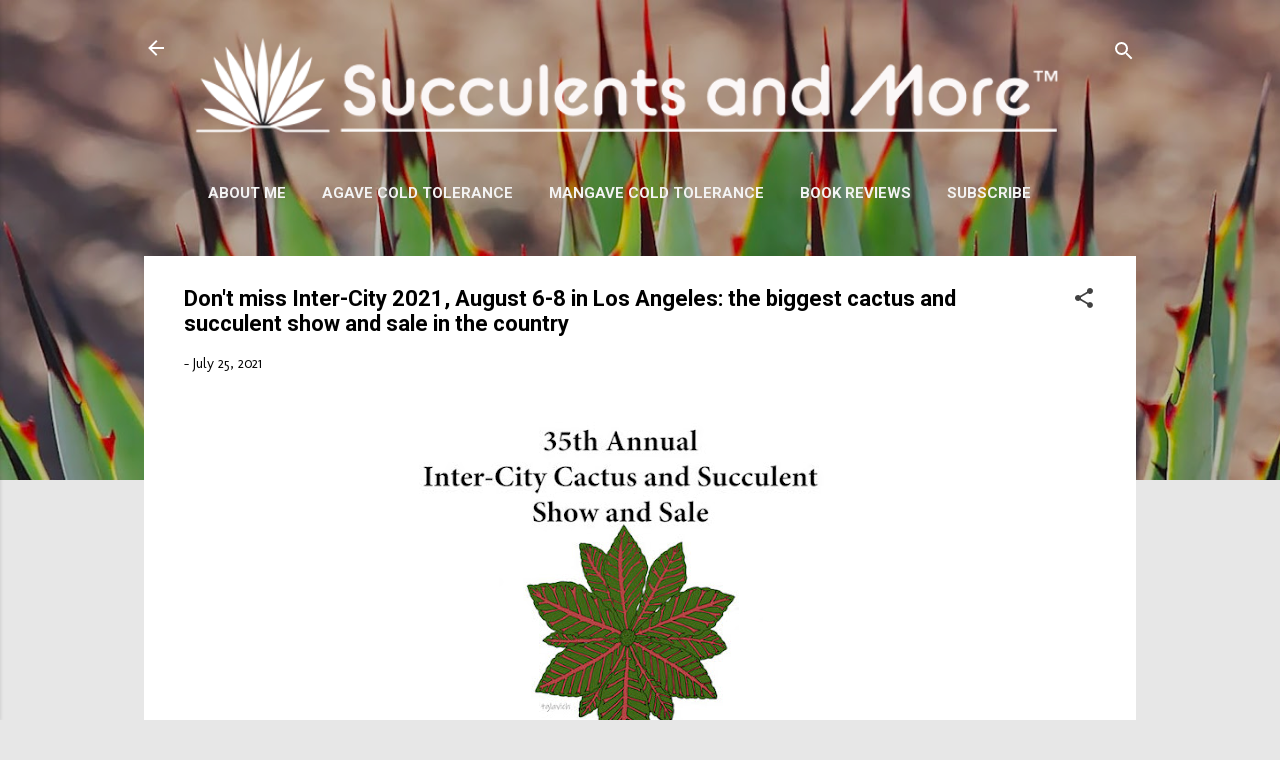

--- FILE ---
content_type: text/html; charset=UTF-8
request_url: https://www.succulentsandmore.com/2021/07/dont-miss-inter-city-2021-august-6-8-in.html
body_size: 43550
content:
<!DOCTYPE html>
<html dir='ltr' lang='en' xmlns='http://www.w3.org/1999/xhtml' xmlns:b='http://www.google.com/2005/gml/b' xmlns:data='http://www.google.com/2005/gml/data' xmlns:expr='http://www.google.com/2005/gml/expr'>
<head>
<meta content='width=device-width, initial-scale=1' name='viewport'/>
<title>Don&#39;t miss Inter-City 2021, August 6-8 in Los Angeles: the biggest cactus and succulent show and sale in the country</title>
<meta content='text/html; charset=UTF-8' http-equiv='Content-Type'/>
<!-- Chrome, Firefox OS and Opera -->
<meta content='#e7e7e7' name='theme-color'/>
<!-- Windows Phone -->
<meta content='#e7e7e7' name='msapplication-navbutton-color'/>
<meta content='blogger' name='generator'/>
<link href='https://www.succulentsandmore.com/favicon.ico' rel='icon' type='image/x-icon'/>
<link href='https://www.succulentsandmore.com/2021/07/dont-miss-inter-city-2021-august-6-8-in.html' rel='canonical'/>
<link rel="alternate" type="application/atom+xml" title="Succulents and More&#8482; - Atom" href="https://www.succulentsandmore.com/feeds/posts/default" />
<link rel="alternate" type="application/rss+xml" title="Succulents and More&#8482; - RSS" href="https://www.succulentsandmore.com/feeds/posts/default?alt=rss" />
<link rel="service.post" type="application/atom+xml" title="Succulents and More&#8482; - Atom" href="https://www.blogger.com/feeds/1615100786320943903/posts/default" />

<link rel="alternate" type="application/atom+xml" title="Succulents and More&#8482; - Atom" href="https://www.succulentsandmore.com/feeds/524669738704734261/comments/default" />
<!--Can't find substitution for tag [blog.ieCssRetrofitLinks]-->
<link href='https://blogger.googleusercontent.com/img/b/R29vZ2xl/AVvXsEhjz0LUZMBoeRsavKuPfWZMgHDEeMf6S5qgZF7oPpWgxKUmLCupjNbP6xXg3KJIR1M_Q7bu4GEGg0ChNzHc4VJhHeU9C0FJfgIa8irEzp-GQM1AWAzuvV3_ODr5X_ZxdtHrY0VNWgKl15k/w442-h640/Colored+Flyer+Update_final_sm.jpg' rel='image_src'/>
<meta content='https://www.succulentsandmore.com/2021/07/dont-miss-inter-city-2021-august-6-8-in.html' property='og:url'/>
<meta content='Don&#39;t miss Inter-City 2021, August 6-8 in Los Angeles: the biggest cactus and succulent show and sale in the country' property='og:title'/>
<meta content='A blog about water-wise gardening with succulents and plants from Mediterranean climates around the world. Garden visits, book reviews, too.' property='og:description'/>
<meta content='https://blogger.googleusercontent.com/img/b/R29vZ2xl/AVvXsEhjz0LUZMBoeRsavKuPfWZMgHDEeMf6S5qgZF7oPpWgxKUmLCupjNbP6xXg3KJIR1M_Q7bu4GEGg0ChNzHc4VJhHeU9C0FJfgIa8irEzp-GQM1AWAzuvV3_ODr5X_ZxdtHrY0VNWgKl15k/w1200-h630-p-k-no-nu/Colored+Flyer+Update_final_sm.jpg' property='og:image'/>
<style type='text/css'>@font-face{font-family:'Damion';font-style:normal;font-weight:400;font-display:swap;src:url(//fonts.gstatic.com/s/damion/v15/hv-XlzJ3KEUe_YZkZGw2EzJwV9J-.woff2)format('woff2');unicode-range:U+0100-02BA,U+02BD-02C5,U+02C7-02CC,U+02CE-02D7,U+02DD-02FF,U+0304,U+0308,U+0329,U+1D00-1DBF,U+1E00-1E9F,U+1EF2-1EFF,U+2020,U+20A0-20AB,U+20AD-20C0,U+2113,U+2C60-2C7F,U+A720-A7FF;}@font-face{font-family:'Damion';font-style:normal;font-weight:400;font-display:swap;src:url(//fonts.gstatic.com/s/damion/v15/hv-XlzJ3KEUe_YZkamw2EzJwVw.woff2)format('woff2');unicode-range:U+0000-00FF,U+0131,U+0152-0153,U+02BB-02BC,U+02C6,U+02DA,U+02DC,U+0304,U+0308,U+0329,U+2000-206F,U+20AC,U+2122,U+2191,U+2193,U+2212,U+2215,U+FEFF,U+FFFD;}@font-face{font-family:'Josefin Sans';font-style:normal;font-weight:700;font-display:swap;src:url(//fonts.gstatic.com/s/josefinsans/v34/Qw3PZQNVED7rKGKxtqIqX5E-AVSJrOCfjY46_N_XbMlhLybpUVzEEaq2.woff2)format('woff2');unicode-range:U+0102-0103,U+0110-0111,U+0128-0129,U+0168-0169,U+01A0-01A1,U+01AF-01B0,U+0300-0301,U+0303-0304,U+0308-0309,U+0323,U+0329,U+1EA0-1EF9,U+20AB;}@font-face{font-family:'Josefin Sans';font-style:normal;font-weight:700;font-display:swap;src:url(//fonts.gstatic.com/s/josefinsans/v34/Qw3PZQNVED7rKGKxtqIqX5E-AVSJrOCfjY46_N_XbMhhLybpUVzEEaq2.woff2)format('woff2');unicode-range:U+0100-02BA,U+02BD-02C5,U+02C7-02CC,U+02CE-02D7,U+02DD-02FF,U+0304,U+0308,U+0329,U+1D00-1DBF,U+1E00-1E9F,U+1EF2-1EFF,U+2020,U+20A0-20AB,U+20AD-20C0,U+2113,U+2C60-2C7F,U+A720-A7FF;}@font-face{font-family:'Josefin Sans';font-style:normal;font-weight:700;font-display:swap;src:url(//fonts.gstatic.com/s/josefinsans/v34/Qw3PZQNVED7rKGKxtqIqX5E-AVSJrOCfjY46_N_XbMZhLybpUVzEEQ.woff2)format('woff2');unicode-range:U+0000-00FF,U+0131,U+0152-0153,U+02BB-02BC,U+02C6,U+02DA,U+02DC,U+0304,U+0308,U+0329,U+2000-206F,U+20AC,U+2122,U+2191,U+2193,U+2212,U+2215,U+FEFF,U+FFFD;}@font-face{font-family:'Molengo';font-style:normal;font-weight:400;font-display:swap;src:url(//fonts.gstatic.com/s/molengo/v17/I_uuMpWeuBzZNBtQXb1akwKso5f4bA.woff2)format('woff2');unicode-range:U+0100-02BA,U+02BD-02C5,U+02C7-02CC,U+02CE-02D7,U+02DD-02FF,U+0304,U+0308,U+0329,U+1D00-1DBF,U+1E00-1E9F,U+1EF2-1EFF,U+2020,U+20A0-20AB,U+20AD-20C0,U+2113,U+2C60-2C7F,U+A720-A7FF;}@font-face{font-family:'Molengo';font-style:normal;font-weight:400;font-display:swap;src:url(//fonts.gstatic.com/s/molengo/v17/I_uuMpWeuBzZNBtQXbNakwKso5c.woff2)format('woff2');unicode-range:U+0000-00FF,U+0131,U+0152-0153,U+02BB-02BC,U+02C6,U+02DA,U+02DC,U+0304,U+0308,U+0329,U+2000-206F,U+20AC,U+2122,U+2191,U+2193,U+2212,U+2215,U+FEFF,U+FFFD;}@font-face{font-family:'Playfair Display';font-style:normal;font-weight:900;font-display:swap;src:url(//fonts.gstatic.com/s/playfairdisplay/v40/nuFvD-vYSZviVYUb_rj3ij__anPXJzDwcbmjWBN2PKfsunDTbtPK-F2qC0usEw.woff2)format('woff2');unicode-range:U+0301,U+0400-045F,U+0490-0491,U+04B0-04B1,U+2116;}@font-face{font-family:'Playfair Display';font-style:normal;font-weight:900;font-display:swap;src:url(//fonts.gstatic.com/s/playfairdisplay/v40/nuFvD-vYSZviVYUb_rj3ij__anPXJzDwcbmjWBN2PKfsunDYbtPK-F2qC0usEw.woff2)format('woff2');unicode-range:U+0102-0103,U+0110-0111,U+0128-0129,U+0168-0169,U+01A0-01A1,U+01AF-01B0,U+0300-0301,U+0303-0304,U+0308-0309,U+0323,U+0329,U+1EA0-1EF9,U+20AB;}@font-face{font-family:'Playfair Display';font-style:normal;font-weight:900;font-display:swap;src:url(//fonts.gstatic.com/s/playfairdisplay/v40/nuFvD-vYSZviVYUb_rj3ij__anPXJzDwcbmjWBN2PKfsunDZbtPK-F2qC0usEw.woff2)format('woff2');unicode-range:U+0100-02BA,U+02BD-02C5,U+02C7-02CC,U+02CE-02D7,U+02DD-02FF,U+0304,U+0308,U+0329,U+1D00-1DBF,U+1E00-1E9F,U+1EF2-1EFF,U+2020,U+20A0-20AB,U+20AD-20C0,U+2113,U+2C60-2C7F,U+A720-A7FF;}@font-face{font-family:'Playfair Display';font-style:normal;font-weight:900;font-display:swap;src:url(//fonts.gstatic.com/s/playfairdisplay/v40/nuFvD-vYSZviVYUb_rj3ij__anPXJzDwcbmjWBN2PKfsunDXbtPK-F2qC0s.woff2)format('woff2');unicode-range:U+0000-00FF,U+0131,U+0152-0153,U+02BB-02BC,U+02C6,U+02DA,U+02DC,U+0304,U+0308,U+0329,U+2000-206F,U+20AC,U+2122,U+2191,U+2193,U+2212,U+2215,U+FEFF,U+FFFD;}@font-face{font-family:'Roboto';font-style:italic;font-weight:300;font-stretch:100%;font-display:swap;src:url(//fonts.gstatic.com/s/roboto/v49/KFOKCnqEu92Fr1Mu53ZEC9_Vu3r1gIhOszmOClHrs6ljXfMMLt_QuAX-k3Yi128m0kN2.woff2)format('woff2');unicode-range:U+0460-052F,U+1C80-1C8A,U+20B4,U+2DE0-2DFF,U+A640-A69F,U+FE2E-FE2F;}@font-face{font-family:'Roboto';font-style:italic;font-weight:300;font-stretch:100%;font-display:swap;src:url(//fonts.gstatic.com/s/roboto/v49/KFOKCnqEu92Fr1Mu53ZEC9_Vu3r1gIhOszmOClHrs6ljXfMMLt_QuAz-k3Yi128m0kN2.woff2)format('woff2');unicode-range:U+0301,U+0400-045F,U+0490-0491,U+04B0-04B1,U+2116;}@font-face{font-family:'Roboto';font-style:italic;font-weight:300;font-stretch:100%;font-display:swap;src:url(//fonts.gstatic.com/s/roboto/v49/KFOKCnqEu92Fr1Mu53ZEC9_Vu3r1gIhOszmOClHrs6ljXfMMLt_QuAT-k3Yi128m0kN2.woff2)format('woff2');unicode-range:U+1F00-1FFF;}@font-face{font-family:'Roboto';font-style:italic;font-weight:300;font-stretch:100%;font-display:swap;src:url(//fonts.gstatic.com/s/roboto/v49/KFOKCnqEu92Fr1Mu53ZEC9_Vu3r1gIhOszmOClHrs6ljXfMMLt_QuAv-k3Yi128m0kN2.woff2)format('woff2');unicode-range:U+0370-0377,U+037A-037F,U+0384-038A,U+038C,U+038E-03A1,U+03A3-03FF;}@font-face{font-family:'Roboto';font-style:italic;font-weight:300;font-stretch:100%;font-display:swap;src:url(//fonts.gstatic.com/s/roboto/v49/KFOKCnqEu92Fr1Mu53ZEC9_Vu3r1gIhOszmOClHrs6ljXfMMLt_QuHT-k3Yi128m0kN2.woff2)format('woff2');unicode-range:U+0302-0303,U+0305,U+0307-0308,U+0310,U+0312,U+0315,U+031A,U+0326-0327,U+032C,U+032F-0330,U+0332-0333,U+0338,U+033A,U+0346,U+034D,U+0391-03A1,U+03A3-03A9,U+03B1-03C9,U+03D1,U+03D5-03D6,U+03F0-03F1,U+03F4-03F5,U+2016-2017,U+2034-2038,U+203C,U+2040,U+2043,U+2047,U+2050,U+2057,U+205F,U+2070-2071,U+2074-208E,U+2090-209C,U+20D0-20DC,U+20E1,U+20E5-20EF,U+2100-2112,U+2114-2115,U+2117-2121,U+2123-214F,U+2190,U+2192,U+2194-21AE,U+21B0-21E5,U+21F1-21F2,U+21F4-2211,U+2213-2214,U+2216-22FF,U+2308-230B,U+2310,U+2319,U+231C-2321,U+2336-237A,U+237C,U+2395,U+239B-23B7,U+23D0,U+23DC-23E1,U+2474-2475,U+25AF,U+25B3,U+25B7,U+25BD,U+25C1,U+25CA,U+25CC,U+25FB,U+266D-266F,U+27C0-27FF,U+2900-2AFF,U+2B0E-2B11,U+2B30-2B4C,U+2BFE,U+3030,U+FF5B,U+FF5D,U+1D400-1D7FF,U+1EE00-1EEFF;}@font-face{font-family:'Roboto';font-style:italic;font-weight:300;font-stretch:100%;font-display:swap;src:url(//fonts.gstatic.com/s/roboto/v49/KFOKCnqEu92Fr1Mu53ZEC9_Vu3r1gIhOszmOClHrs6ljXfMMLt_QuGb-k3Yi128m0kN2.woff2)format('woff2');unicode-range:U+0001-000C,U+000E-001F,U+007F-009F,U+20DD-20E0,U+20E2-20E4,U+2150-218F,U+2190,U+2192,U+2194-2199,U+21AF,U+21E6-21F0,U+21F3,U+2218-2219,U+2299,U+22C4-22C6,U+2300-243F,U+2440-244A,U+2460-24FF,U+25A0-27BF,U+2800-28FF,U+2921-2922,U+2981,U+29BF,U+29EB,U+2B00-2BFF,U+4DC0-4DFF,U+FFF9-FFFB,U+10140-1018E,U+10190-1019C,U+101A0,U+101D0-101FD,U+102E0-102FB,U+10E60-10E7E,U+1D2C0-1D2D3,U+1D2E0-1D37F,U+1F000-1F0FF,U+1F100-1F1AD,U+1F1E6-1F1FF,U+1F30D-1F30F,U+1F315,U+1F31C,U+1F31E,U+1F320-1F32C,U+1F336,U+1F378,U+1F37D,U+1F382,U+1F393-1F39F,U+1F3A7-1F3A8,U+1F3AC-1F3AF,U+1F3C2,U+1F3C4-1F3C6,U+1F3CA-1F3CE,U+1F3D4-1F3E0,U+1F3ED,U+1F3F1-1F3F3,U+1F3F5-1F3F7,U+1F408,U+1F415,U+1F41F,U+1F426,U+1F43F,U+1F441-1F442,U+1F444,U+1F446-1F449,U+1F44C-1F44E,U+1F453,U+1F46A,U+1F47D,U+1F4A3,U+1F4B0,U+1F4B3,U+1F4B9,U+1F4BB,U+1F4BF,U+1F4C8-1F4CB,U+1F4D6,U+1F4DA,U+1F4DF,U+1F4E3-1F4E6,U+1F4EA-1F4ED,U+1F4F7,U+1F4F9-1F4FB,U+1F4FD-1F4FE,U+1F503,U+1F507-1F50B,U+1F50D,U+1F512-1F513,U+1F53E-1F54A,U+1F54F-1F5FA,U+1F610,U+1F650-1F67F,U+1F687,U+1F68D,U+1F691,U+1F694,U+1F698,U+1F6AD,U+1F6B2,U+1F6B9-1F6BA,U+1F6BC,U+1F6C6-1F6CF,U+1F6D3-1F6D7,U+1F6E0-1F6EA,U+1F6F0-1F6F3,U+1F6F7-1F6FC,U+1F700-1F7FF,U+1F800-1F80B,U+1F810-1F847,U+1F850-1F859,U+1F860-1F887,U+1F890-1F8AD,U+1F8B0-1F8BB,U+1F8C0-1F8C1,U+1F900-1F90B,U+1F93B,U+1F946,U+1F984,U+1F996,U+1F9E9,U+1FA00-1FA6F,U+1FA70-1FA7C,U+1FA80-1FA89,U+1FA8F-1FAC6,U+1FACE-1FADC,U+1FADF-1FAE9,U+1FAF0-1FAF8,U+1FB00-1FBFF;}@font-face{font-family:'Roboto';font-style:italic;font-weight:300;font-stretch:100%;font-display:swap;src:url(//fonts.gstatic.com/s/roboto/v49/KFOKCnqEu92Fr1Mu53ZEC9_Vu3r1gIhOszmOClHrs6ljXfMMLt_QuAf-k3Yi128m0kN2.woff2)format('woff2');unicode-range:U+0102-0103,U+0110-0111,U+0128-0129,U+0168-0169,U+01A0-01A1,U+01AF-01B0,U+0300-0301,U+0303-0304,U+0308-0309,U+0323,U+0329,U+1EA0-1EF9,U+20AB;}@font-face{font-family:'Roboto';font-style:italic;font-weight:300;font-stretch:100%;font-display:swap;src:url(//fonts.gstatic.com/s/roboto/v49/KFOKCnqEu92Fr1Mu53ZEC9_Vu3r1gIhOszmOClHrs6ljXfMMLt_QuAb-k3Yi128m0kN2.woff2)format('woff2');unicode-range:U+0100-02BA,U+02BD-02C5,U+02C7-02CC,U+02CE-02D7,U+02DD-02FF,U+0304,U+0308,U+0329,U+1D00-1DBF,U+1E00-1E9F,U+1EF2-1EFF,U+2020,U+20A0-20AB,U+20AD-20C0,U+2113,U+2C60-2C7F,U+A720-A7FF;}@font-face{font-family:'Roboto';font-style:italic;font-weight:300;font-stretch:100%;font-display:swap;src:url(//fonts.gstatic.com/s/roboto/v49/KFOKCnqEu92Fr1Mu53ZEC9_Vu3r1gIhOszmOClHrs6ljXfMMLt_QuAj-k3Yi128m0g.woff2)format('woff2');unicode-range:U+0000-00FF,U+0131,U+0152-0153,U+02BB-02BC,U+02C6,U+02DA,U+02DC,U+0304,U+0308,U+0329,U+2000-206F,U+20AC,U+2122,U+2191,U+2193,U+2212,U+2215,U+FEFF,U+FFFD;}@font-face{font-family:'Roboto';font-style:normal;font-weight:400;font-stretch:100%;font-display:swap;src:url(//fonts.gstatic.com/s/roboto/v49/KFO7CnqEu92Fr1ME7kSn66aGLdTylUAMa3GUBHMdazTgWw.woff2)format('woff2');unicode-range:U+0460-052F,U+1C80-1C8A,U+20B4,U+2DE0-2DFF,U+A640-A69F,U+FE2E-FE2F;}@font-face{font-family:'Roboto';font-style:normal;font-weight:400;font-stretch:100%;font-display:swap;src:url(//fonts.gstatic.com/s/roboto/v49/KFO7CnqEu92Fr1ME7kSn66aGLdTylUAMa3iUBHMdazTgWw.woff2)format('woff2');unicode-range:U+0301,U+0400-045F,U+0490-0491,U+04B0-04B1,U+2116;}@font-face{font-family:'Roboto';font-style:normal;font-weight:400;font-stretch:100%;font-display:swap;src:url(//fonts.gstatic.com/s/roboto/v49/KFO7CnqEu92Fr1ME7kSn66aGLdTylUAMa3CUBHMdazTgWw.woff2)format('woff2');unicode-range:U+1F00-1FFF;}@font-face{font-family:'Roboto';font-style:normal;font-weight:400;font-stretch:100%;font-display:swap;src:url(//fonts.gstatic.com/s/roboto/v49/KFO7CnqEu92Fr1ME7kSn66aGLdTylUAMa3-UBHMdazTgWw.woff2)format('woff2');unicode-range:U+0370-0377,U+037A-037F,U+0384-038A,U+038C,U+038E-03A1,U+03A3-03FF;}@font-face{font-family:'Roboto';font-style:normal;font-weight:400;font-stretch:100%;font-display:swap;src:url(//fonts.gstatic.com/s/roboto/v49/KFO7CnqEu92Fr1ME7kSn66aGLdTylUAMawCUBHMdazTgWw.woff2)format('woff2');unicode-range:U+0302-0303,U+0305,U+0307-0308,U+0310,U+0312,U+0315,U+031A,U+0326-0327,U+032C,U+032F-0330,U+0332-0333,U+0338,U+033A,U+0346,U+034D,U+0391-03A1,U+03A3-03A9,U+03B1-03C9,U+03D1,U+03D5-03D6,U+03F0-03F1,U+03F4-03F5,U+2016-2017,U+2034-2038,U+203C,U+2040,U+2043,U+2047,U+2050,U+2057,U+205F,U+2070-2071,U+2074-208E,U+2090-209C,U+20D0-20DC,U+20E1,U+20E5-20EF,U+2100-2112,U+2114-2115,U+2117-2121,U+2123-214F,U+2190,U+2192,U+2194-21AE,U+21B0-21E5,U+21F1-21F2,U+21F4-2211,U+2213-2214,U+2216-22FF,U+2308-230B,U+2310,U+2319,U+231C-2321,U+2336-237A,U+237C,U+2395,U+239B-23B7,U+23D0,U+23DC-23E1,U+2474-2475,U+25AF,U+25B3,U+25B7,U+25BD,U+25C1,U+25CA,U+25CC,U+25FB,U+266D-266F,U+27C0-27FF,U+2900-2AFF,U+2B0E-2B11,U+2B30-2B4C,U+2BFE,U+3030,U+FF5B,U+FF5D,U+1D400-1D7FF,U+1EE00-1EEFF;}@font-face{font-family:'Roboto';font-style:normal;font-weight:400;font-stretch:100%;font-display:swap;src:url(//fonts.gstatic.com/s/roboto/v49/KFO7CnqEu92Fr1ME7kSn66aGLdTylUAMaxKUBHMdazTgWw.woff2)format('woff2');unicode-range:U+0001-000C,U+000E-001F,U+007F-009F,U+20DD-20E0,U+20E2-20E4,U+2150-218F,U+2190,U+2192,U+2194-2199,U+21AF,U+21E6-21F0,U+21F3,U+2218-2219,U+2299,U+22C4-22C6,U+2300-243F,U+2440-244A,U+2460-24FF,U+25A0-27BF,U+2800-28FF,U+2921-2922,U+2981,U+29BF,U+29EB,U+2B00-2BFF,U+4DC0-4DFF,U+FFF9-FFFB,U+10140-1018E,U+10190-1019C,U+101A0,U+101D0-101FD,U+102E0-102FB,U+10E60-10E7E,U+1D2C0-1D2D3,U+1D2E0-1D37F,U+1F000-1F0FF,U+1F100-1F1AD,U+1F1E6-1F1FF,U+1F30D-1F30F,U+1F315,U+1F31C,U+1F31E,U+1F320-1F32C,U+1F336,U+1F378,U+1F37D,U+1F382,U+1F393-1F39F,U+1F3A7-1F3A8,U+1F3AC-1F3AF,U+1F3C2,U+1F3C4-1F3C6,U+1F3CA-1F3CE,U+1F3D4-1F3E0,U+1F3ED,U+1F3F1-1F3F3,U+1F3F5-1F3F7,U+1F408,U+1F415,U+1F41F,U+1F426,U+1F43F,U+1F441-1F442,U+1F444,U+1F446-1F449,U+1F44C-1F44E,U+1F453,U+1F46A,U+1F47D,U+1F4A3,U+1F4B0,U+1F4B3,U+1F4B9,U+1F4BB,U+1F4BF,U+1F4C8-1F4CB,U+1F4D6,U+1F4DA,U+1F4DF,U+1F4E3-1F4E6,U+1F4EA-1F4ED,U+1F4F7,U+1F4F9-1F4FB,U+1F4FD-1F4FE,U+1F503,U+1F507-1F50B,U+1F50D,U+1F512-1F513,U+1F53E-1F54A,U+1F54F-1F5FA,U+1F610,U+1F650-1F67F,U+1F687,U+1F68D,U+1F691,U+1F694,U+1F698,U+1F6AD,U+1F6B2,U+1F6B9-1F6BA,U+1F6BC,U+1F6C6-1F6CF,U+1F6D3-1F6D7,U+1F6E0-1F6EA,U+1F6F0-1F6F3,U+1F6F7-1F6FC,U+1F700-1F7FF,U+1F800-1F80B,U+1F810-1F847,U+1F850-1F859,U+1F860-1F887,U+1F890-1F8AD,U+1F8B0-1F8BB,U+1F8C0-1F8C1,U+1F900-1F90B,U+1F93B,U+1F946,U+1F984,U+1F996,U+1F9E9,U+1FA00-1FA6F,U+1FA70-1FA7C,U+1FA80-1FA89,U+1FA8F-1FAC6,U+1FACE-1FADC,U+1FADF-1FAE9,U+1FAF0-1FAF8,U+1FB00-1FBFF;}@font-face{font-family:'Roboto';font-style:normal;font-weight:400;font-stretch:100%;font-display:swap;src:url(//fonts.gstatic.com/s/roboto/v49/KFO7CnqEu92Fr1ME7kSn66aGLdTylUAMa3OUBHMdazTgWw.woff2)format('woff2');unicode-range:U+0102-0103,U+0110-0111,U+0128-0129,U+0168-0169,U+01A0-01A1,U+01AF-01B0,U+0300-0301,U+0303-0304,U+0308-0309,U+0323,U+0329,U+1EA0-1EF9,U+20AB;}@font-face{font-family:'Roboto';font-style:normal;font-weight:400;font-stretch:100%;font-display:swap;src:url(//fonts.gstatic.com/s/roboto/v49/KFO7CnqEu92Fr1ME7kSn66aGLdTylUAMa3KUBHMdazTgWw.woff2)format('woff2');unicode-range:U+0100-02BA,U+02BD-02C5,U+02C7-02CC,U+02CE-02D7,U+02DD-02FF,U+0304,U+0308,U+0329,U+1D00-1DBF,U+1E00-1E9F,U+1EF2-1EFF,U+2020,U+20A0-20AB,U+20AD-20C0,U+2113,U+2C60-2C7F,U+A720-A7FF;}@font-face{font-family:'Roboto';font-style:normal;font-weight:400;font-stretch:100%;font-display:swap;src:url(//fonts.gstatic.com/s/roboto/v49/KFO7CnqEu92Fr1ME7kSn66aGLdTylUAMa3yUBHMdazQ.woff2)format('woff2');unicode-range:U+0000-00FF,U+0131,U+0152-0153,U+02BB-02BC,U+02C6,U+02DA,U+02DC,U+0304,U+0308,U+0329,U+2000-206F,U+20AC,U+2122,U+2191,U+2193,U+2212,U+2215,U+FEFF,U+FFFD;}@font-face{font-family:'Roboto';font-style:normal;font-weight:700;font-stretch:100%;font-display:swap;src:url(//fonts.gstatic.com/s/roboto/v49/KFO7CnqEu92Fr1ME7kSn66aGLdTylUAMa3GUBHMdazTgWw.woff2)format('woff2');unicode-range:U+0460-052F,U+1C80-1C8A,U+20B4,U+2DE0-2DFF,U+A640-A69F,U+FE2E-FE2F;}@font-face{font-family:'Roboto';font-style:normal;font-weight:700;font-stretch:100%;font-display:swap;src:url(//fonts.gstatic.com/s/roboto/v49/KFO7CnqEu92Fr1ME7kSn66aGLdTylUAMa3iUBHMdazTgWw.woff2)format('woff2');unicode-range:U+0301,U+0400-045F,U+0490-0491,U+04B0-04B1,U+2116;}@font-face{font-family:'Roboto';font-style:normal;font-weight:700;font-stretch:100%;font-display:swap;src:url(//fonts.gstatic.com/s/roboto/v49/KFO7CnqEu92Fr1ME7kSn66aGLdTylUAMa3CUBHMdazTgWw.woff2)format('woff2');unicode-range:U+1F00-1FFF;}@font-face{font-family:'Roboto';font-style:normal;font-weight:700;font-stretch:100%;font-display:swap;src:url(//fonts.gstatic.com/s/roboto/v49/KFO7CnqEu92Fr1ME7kSn66aGLdTylUAMa3-UBHMdazTgWw.woff2)format('woff2');unicode-range:U+0370-0377,U+037A-037F,U+0384-038A,U+038C,U+038E-03A1,U+03A3-03FF;}@font-face{font-family:'Roboto';font-style:normal;font-weight:700;font-stretch:100%;font-display:swap;src:url(//fonts.gstatic.com/s/roboto/v49/KFO7CnqEu92Fr1ME7kSn66aGLdTylUAMawCUBHMdazTgWw.woff2)format('woff2');unicode-range:U+0302-0303,U+0305,U+0307-0308,U+0310,U+0312,U+0315,U+031A,U+0326-0327,U+032C,U+032F-0330,U+0332-0333,U+0338,U+033A,U+0346,U+034D,U+0391-03A1,U+03A3-03A9,U+03B1-03C9,U+03D1,U+03D5-03D6,U+03F0-03F1,U+03F4-03F5,U+2016-2017,U+2034-2038,U+203C,U+2040,U+2043,U+2047,U+2050,U+2057,U+205F,U+2070-2071,U+2074-208E,U+2090-209C,U+20D0-20DC,U+20E1,U+20E5-20EF,U+2100-2112,U+2114-2115,U+2117-2121,U+2123-214F,U+2190,U+2192,U+2194-21AE,U+21B0-21E5,U+21F1-21F2,U+21F4-2211,U+2213-2214,U+2216-22FF,U+2308-230B,U+2310,U+2319,U+231C-2321,U+2336-237A,U+237C,U+2395,U+239B-23B7,U+23D0,U+23DC-23E1,U+2474-2475,U+25AF,U+25B3,U+25B7,U+25BD,U+25C1,U+25CA,U+25CC,U+25FB,U+266D-266F,U+27C0-27FF,U+2900-2AFF,U+2B0E-2B11,U+2B30-2B4C,U+2BFE,U+3030,U+FF5B,U+FF5D,U+1D400-1D7FF,U+1EE00-1EEFF;}@font-face{font-family:'Roboto';font-style:normal;font-weight:700;font-stretch:100%;font-display:swap;src:url(//fonts.gstatic.com/s/roboto/v49/KFO7CnqEu92Fr1ME7kSn66aGLdTylUAMaxKUBHMdazTgWw.woff2)format('woff2');unicode-range:U+0001-000C,U+000E-001F,U+007F-009F,U+20DD-20E0,U+20E2-20E4,U+2150-218F,U+2190,U+2192,U+2194-2199,U+21AF,U+21E6-21F0,U+21F3,U+2218-2219,U+2299,U+22C4-22C6,U+2300-243F,U+2440-244A,U+2460-24FF,U+25A0-27BF,U+2800-28FF,U+2921-2922,U+2981,U+29BF,U+29EB,U+2B00-2BFF,U+4DC0-4DFF,U+FFF9-FFFB,U+10140-1018E,U+10190-1019C,U+101A0,U+101D0-101FD,U+102E0-102FB,U+10E60-10E7E,U+1D2C0-1D2D3,U+1D2E0-1D37F,U+1F000-1F0FF,U+1F100-1F1AD,U+1F1E6-1F1FF,U+1F30D-1F30F,U+1F315,U+1F31C,U+1F31E,U+1F320-1F32C,U+1F336,U+1F378,U+1F37D,U+1F382,U+1F393-1F39F,U+1F3A7-1F3A8,U+1F3AC-1F3AF,U+1F3C2,U+1F3C4-1F3C6,U+1F3CA-1F3CE,U+1F3D4-1F3E0,U+1F3ED,U+1F3F1-1F3F3,U+1F3F5-1F3F7,U+1F408,U+1F415,U+1F41F,U+1F426,U+1F43F,U+1F441-1F442,U+1F444,U+1F446-1F449,U+1F44C-1F44E,U+1F453,U+1F46A,U+1F47D,U+1F4A3,U+1F4B0,U+1F4B3,U+1F4B9,U+1F4BB,U+1F4BF,U+1F4C8-1F4CB,U+1F4D6,U+1F4DA,U+1F4DF,U+1F4E3-1F4E6,U+1F4EA-1F4ED,U+1F4F7,U+1F4F9-1F4FB,U+1F4FD-1F4FE,U+1F503,U+1F507-1F50B,U+1F50D,U+1F512-1F513,U+1F53E-1F54A,U+1F54F-1F5FA,U+1F610,U+1F650-1F67F,U+1F687,U+1F68D,U+1F691,U+1F694,U+1F698,U+1F6AD,U+1F6B2,U+1F6B9-1F6BA,U+1F6BC,U+1F6C6-1F6CF,U+1F6D3-1F6D7,U+1F6E0-1F6EA,U+1F6F0-1F6F3,U+1F6F7-1F6FC,U+1F700-1F7FF,U+1F800-1F80B,U+1F810-1F847,U+1F850-1F859,U+1F860-1F887,U+1F890-1F8AD,U+1F8B0-1F8BB,U+1F8C0-1F8C1,U+1F900-1F90B,U+1F93B,U+1F946,U+1F984,U+1F996,U+1F9E9,U+1FA00-1FA6F,U+1FA70-1FA7C,U+1FA80-1FA89,U+1FA8F-1FAC6,U+1FACE-1FADC,U+1FADF-1FAE9,U+1FAF0-1FAF8,U+1FB00-1FBFF;}@font-face{font-family:'Roboto';font-style:normal;font-weight:700;font-stretch:100%;font-display:swap;src:url(//fonts.gstatic.com/s/roboto/v49/KFO7CnqEu92Fr1ME7kSn66aGLdTylUAMa3OUBHMdazTgWw.woff2)format('woff2');unicode-range:U+0102-0103,U+0110-0111,U+0128-0129,U+0168-0169,U+01A0-01A1,U+01AF-01B0,U+0300-0301,U+0303-0304,U+0308-0309,U+0323,U+0329,U+1EA0-1EF9,U+20AB;}@font-face{font-family:'Roboto';font-style:normal;font-weight:700;font-stretch:100%;font-display:swap;src:url(//fonts.gstatic.com/s/roboto/v49/KFO7CnqEu92Fr1ME7kSn66aGLdTylUAMa3KUBHMdazTgWw.woff2)format('woff2');unicode-range:U+0100-02BA,U+02BD-02C5,U+02C7-02CC,U+02CE-02D7,U+02DD-02FF,U+0304,U+0308,U+0329,U+1D00-1DBF,U+1E00-1E9F,U+1EF2-1EFF,U+2020,U+20A0-20AB,U+20AD-20C0,U+2113,U+2C60-2C7F,U+A720-A7FF;}@font-face{font-family:'Roboto';font-style:normal;font-weight:700;font-stretch:100%;font-display:swap;src:url(//fonts.gstatic.com/s/roboto/v49/KFO7CnqEu92Fr1ME7kSn66aGLdTylUAMa3yUBHMdazQ.woff2)format('woff2');unicode-range:U+0000-00FF,U+0131,U+0152-0153,U+02BB-02BC,U+02C6,U+02DA,U+02DC,U+0304,U+0308,U+0329,U+2000-206F,U+20AC,U+2122,U+2191,U+2193,U+2212,U+2215,U+FEFF,U+FFFD;}</style>
<style id='page-skin-1' type='text/css'><!--
/*! normalize.css v3.0.1 | MIT License | git.io/normalize */html{font-family:sans-serif;-ms-text-size-adjust:100%;-webkit-text-size-adjust:100%}body{margin:0}article,aside,details,figcaption,figure,footer,header,hgroup,main,nav,section,summary{display:block}audio,canvas,progress,video{display:inline-block;vertical-align:baseline}audio:not([controls]){display:none;height:0}[hidden],template{display:none}a{background:transparent}a:active,a:hover{outline:0}abbr[title]{border-bottom:1px dotted}b,strong{font-weight:bold}dfn{font-style:italic}h1{font-size:2em;margin:.67em 0}mark{background:#ff0;color:#000}small{font-size:80%}sub,sup{font-size:75%;line-height:0;position:relative;vertical-align:baseline}sup{top:-0.5em}sub{bottom:-0.25em}img{border:0}svg:not(:root){overflow:hidden}figure{margin:1em 40px}hr{-moz-box-sizing:content-box;box-sizing:content-box;height:0}pre{overflow:auto}code,kbd,pre,samp{font-family:monospace,monospace;font-size:1em}button,input,optgroup,select,textarea{color:inherit;font:inherit;margin:0}button{overflow:visible}button,select{text-transform:none}button,html input[type="button"],input[type="reset"],input[type="submit"]{-webkit-appearance:button;cursor:pointer}button[disabled],html input[disabled]{cursor:default}button::-moz-focus-inner,input::-moz-focus-inner{border:0;padding:0}input{line-height:normal}input[type="checkbox"],input[type="radio"]{box-sizing:border-box;padding:0}input[type="number"]::-webkit-inner-spin-button,input[type="number"]::-webkit-outer-spin-button{height:auto}input[type="search"]{-webkit-appearance:textfield;-moz-box-sizing:content-box;-webkit-box-sizing:content-box;box-sizing:content-box}input[type="search"]::-webkit-search-cancel-button,input[type="search"]::-webkit-search-decoration{-webkit-appearance:none}fieldset{border:1px solid #c0c0c0;margin:0 2px;padding:.35em .625em .75em}legend{border:0;padding:0}textarea{overflow:auto}optgroup{font-weight:bold}table{border-collapse:collapse;border-spacing:0}td,th{padding:0}
/*!************************************************
* Blogger Template Style
* Name: Contempo
**************************************************/
body{
overflow-wrap:break-word;
word-break:break-word;
word-wrap:break-word
}
.hidden{
display:none
}
.invisible{
visibility:hidden
}
.container::after,.float-container::after{
clear:both;
content:"";
display:table
}
.clearboth{
clear:both
}
#comments .comment .comment-actions,.subscribe-popup .FollowByEmail .follow-by-email-submit,.widget.Profile .profile-link,.widget.Profile .profile-link.visit-profile{
background:0 0;
border:0;
box-shadow:none;
color:#0cd90c;
cursor:pointer;
font-size:14px;
font-weight:700;
outline:0;
text-decoration:none;
text-transform:uppercase;
width:auto
}
.dim-overlay{
background-color:rgba(0,0,0,.54);
height:100vh;
left:0;
position:fixed;
top:0;
width:100%
}
#sharing-dim-overlay{
background-color:transparent
}
input::-ms-clear{
display:none
}
.blogger-logo,.svg-icon-24.blogger-logo{
fill:#ff9800;
opacity:1
}
.loading-spinner-large{
-webkit-animation:mspin-rotate 1.568s infinite linear;
animation:mspin-rotate 1.568s infinite linear;
height:48px;
overflow:hidden;
position:absolute;
width:48px;
z-index:200
}
.loading-spinner-large>div{
-webkit-animation:mspin-revrot 5332ms infinite steps(4);
animation:mspin-revrot 5332ms infinite steps(4)
}
.loading-spinner-large>div>div{
-webkit-animation:mspin-singlecolor-large-film 1333ms infinite steps(81);
animation:mspin-singlecolor-large-film 1333ms infinite steps(81);
background-size:100%;
height:48px;
width:3888px
}
.mspin-black-large>div>div,.mspin-grey_54-large>div>div{
background-image:url(https://www.blogblog.com/indie/mspin_black_large.svg)
}
.mspin-white-large>div>div{
background-image:url(https://www.blogblog.com/indie/mspin_white_large.svg)
}
.mspin-grey_54-large{
opacity:.54
}
@-webkit-keyframes mspin-singlecolor-large-film{
from{
-webkit-transform:translateX(0);
transform:translateX(0)
}
to{
-webkit-transform:translateX(-3888px);
transform:translateX(-3888px)
}
}
@keyframes mspin-singlecolor-large-film{
from{
-webkit-transform:translateX(0);
transform:translateX(0)
}
to{
-webkit-transform:translateX(-3888px);
transform:translateX(-3888px)
}
}
@-webkit-keyframes mspin-rotate{
from{
-webkit-transform:rotate(0);
transform:rotate(0)
}
to{
-webkit-transform:rotate(360deg);
transform:rotate(360deg)
}
}
@keyframes mspin-rotate{
from{
-webkit-transform:rotate(0);
transform:rotate(0)
}
to{
-webkit-transform:rotate(360deg);
transform:rotate(360deg)
}
}
@-webkit-keyframes mspin-revrot{
from{
-webkit-transform:rotate(0);
transform:rotate(0)
}
to{
-webkit-transform:rotate(-360deg);
transform:rotate(-360deg)
}
}
@keyframes mspin-revrot{
from{
-webkit-transform:rotate(0);
transform:rotate(0)
}
to{
-webkit-transform:rotate(-360deg);
transform:rotate(-360deg)
}
}
.skip-navigation{
background-color:#fff;
box-sizing:border-box;
color:#000;
display:block;
height:0;
left:0;
line-height:50px;
overflow:hidden;
padding-top:0;
position:fixed;
text-align:center;
top:0;
-webkit-transition:box-shadow .3s,height .3s,padding-top .3s;
transition:box-shadow .3s,height .3s,padding-top .3s;
width:100%;
z-index:900
}
.skip-navigation:focus{
box-shadow:0 4px 5px 0 rgba(0,0,0,.14),0 1px 10px 0 rgba(0,0,0,.12),0 2px 4px -1px rgba(0,0,0,.2);
height:50px
}
#main{
outline:0
}
.main-heading{
position:absolute;
clip:rect(1px,1px,1px,1px);
padding:0;
border:0;
height:1px;
width:1px;
overflow:hidden
}
.Attribution{
margin-top:1em;
text-align:center
}
.Attribution .blogger img,.Attribution .blogger svg{
vertical-align:bottom
}
.Attribution .blogger img{
margin-right:.5em
}
.Attribution div{
line-height:24px;
margin-top:.5em
}
.Attribution .copyright,.Attribution .image-attribution{
font-size:.7em;
margin-top:1.5em
}
.BLOG_mobile_video_class{
display:none
}
.bg-photo{
background-attachment:scroll!important
}
body .CSS_LIGHTBOX{
z-index:900
}
.extendable .show-less,.extendable .show-more{
border-color:#0cd90c;
color:#0cd90c;
margin-top:8px
}
.extendable .show-less.hidden,.extendable .show-more.hidden{
display:none
}
.inline-ad{
display:none;
max-width:100%;
overflow:hidden
}
.adsbygoogle{
display:block
}
#cookieChoiceInfo{
bottom:0;
top:auto
}
iframe.b-hbp-video{
border:0
}
.post-body img{
max-width:100%
}
.post-body iframe{
max-width:100%
}
.post-body a[imageanchor="1"]{
display:inline-block
}
.byline{
margin-right:1em
}
.byline:last-child{
margin-right:0
}
.link-copied-dialog{
max-width:520px;
outline:0
}
.link-copied-dialog .modal-dialog-buttons{
margin-top:8px
}
.link-copied-dialog .goog-buttonset-default{
background:0 0;
border:0
}
.link-copied-dialog .goog-buttonset-default:focus{
outline:0
}
.paging-control-container{
margin-bottom:16px
}
.paging-control-container .paging-control{
display:inline-block
}
.paging-control-container .comment-range-text::after,.paging-control-container .paging-control{
color:#0cd90c
}
.paging-control-container .comment-range-text,.paging-control-container .paging-control{
margin-right:8px
}
.paging-control-container .comment-range-text::after,.paging-control-container .paging-control::after{
content:"\b7";
cursor:default;
padding-left:8px;
pointer-events:none
}
.paging-control-container .comment-range-text:last-child::after,.paging-control-container .paging-control:last-child::after{
content:none
}
.byline.reactions iframe{
height:20px
}
.b-notification{
color:#000;
background-color:#fff;
border-bottom:solid 1px #000;
box-sizing:border-box;
padding:16px 32px;
text-align:center
}
.b-notification.visible{
-webkit-transition:margin-top .3s cubic-bezier(.4,0,.2,1);
transition:margin-top .3s cubic-bezier(.4,0,.2,1)
}
.b-notification.invisible{
position:absolute
}
.b-notification-close{
position:absolute;
right:8px;
top:8px
}
.no-posts-message{
line-height:40px;
text-align:center
}
@media screen and (max-width:800px){
body.item-view .post-body a[imageanchor="1"][style*="float: left;"],body.item-view .post-body a[imageanchor="1"][style*="float: right;"]{
float:none!important;
clear:none!important
}
body.item-view .post-body a[imageanchor="1"] img{
display:block;
height:auto;
margin:0 auto
}
body.item-view .post-body>.separator:first-child>a[imageanchor="1"]:first-child{
margin-top:20px
}
.post-body a[imageanchor]{
display:block
}
body.item-view .post-body a[imageanchor="1"]{
margin-left:0!important;
margin-right:0!important
}
body.item-view .post-body a[imageanchor="1"]+a[imageanchor="1"]{
margin-top:16px
}
}
.item-control{
display:none
}
#comments{
border-top:1px dashed rgba(0,0,0,.54);
margin-top:20px;
padding:20px
}
#comments .comment-thread ol{
margin:0;
padding-left:0;
padding-left:0
}
#comments .comment .comment-replybox-single,#comments .comment-thread .comment-replies{
margin-left:60px
}
#comments .comment-thread .thread-count{
display:none
}
#comments .comment{
list-style-type:none;
padding:0 0 30px;
position:relative
}
#comments .comment .comment{
padding-bottom:8px
}
.comment .avatar-image-container{
position:absolute
}
.comment .avatar-image-container img{
border-radius:50%
}
.avatar-image-container svg,.comment .avatar-image-container .avatar-icon{
border-radius:50%;
border:solid 1px #414141;
box-sizing:border-box;
fill:#414141;
height:35px;
margin:0;
padding:7px;
width:35px
}
.comment .comment-block{
margin-top:10px;
margin-left:60px;
padding-bottom:0
}
#comments .comment-author-header-wrapper{
margin-left:40px
}
#comments .comment .thread-expanded .comment-block{
padding-bottom:20px
}
#comments .comment .comment-header .user,#comments .comment .comment-header .user a{
color:#000000;
font-style:normal;
font-weight:700
}
#comments .comment .comment-actions{
bottom:0;
margin-bottom:15px;
position:absolute
}
#comments .comment .comment-actions>*{
margin-right:8px
}
#comments .comment .comment-header .datetime{
bottom:0;
color:rgba(0,0,0,.54);
display:inline-block;
font-size:13px;
font-style:italic;
margin-left:8px
}
#comments .comment .comment-footer .comment-timestamp a,#comments .comment .comment-header .datetime a{
color:rgba(0,0,0,.54)
}
#comments .comment .comment-content,.comment .comment-body{
margin-top:12px;
word-break:break-word
}
.comment-body{
margin-bottom:12px
}
#comments.embed[data-num-comments="0"]{
border:0;
margin-top:0;
padding-top:0
}
#comments.embed[data-num-comments="0"] #comment-post-message,#comments.embed[data-num-comments="0"] div.comment-form>p,#comments.embed[data-num-comments="0"] p.comment-footer{
display:none
}
#comment-editor-src{
display:none
}
.comments .comments-content .loadmore.loaded{
max-height:0;
opacity:0;
overflow:hidden
}
.extendable .remaining-items{
height:0;
overflow:hidden;
-webkit-transition:height .3s cubic-bezier(.4,0,.2,1);
transition:height .3s cubic-bezier(.4,0,.2,1)
}
.extendable .remaining-items.expanded{
height:auto
}
.svg-icon-24,.svg-icon-24-button{
cursor:pointer;
height:24px;
width:24px;
min-width:24px
}
.touch-icon{
margin:-12px;
padding:12px
}
.touch-icon:active,.touch-icon:focus{
background-color:rgba(153,153,153,.4);
border-radius:50%
}
svg:not(:root).touch-icon{
overflow:visible
}
html[dir=rtl] .rtl-reversible-icon{
-webkit-transform:scaleX(-1);
-ms-transform:scaleX(-1);
transform:scaleX(-1)
}
.svg-icon-24-button,.touch-icon-button{
background:0 0;
border:0;
margin:0;
outline:0;
padding:0
}
.touch-icon-button .touch-icon:active,.touch-icon-button .touch-icon:focus{
background-color:transparent
}
.touch-icon-button:active .touch-icon,.touch-icon-button:focus .touch-icon{
background-color:rgba(153,153,153,.4);
border-radius:50%
}
.Profile .default-avatar-wrapper .avatar-icon{
border-radius:50%;
border:solid 1px #414141;
box-sizing:border-box;
fill:#414141;
margin:0
}
.Profile .individual .default-avatar-wrapper .avatar-icon{
padding:25px
}
.Profile .individual .avatar-icon,.Profile .individual .profile-img{
height:120px;
width:120px
}
.Profile .team .default-avatar-wrapper .avatar-icon{
padding:8px
}
.Profile .team .avatar-icon,.Profile .team .default-avatar-wrapper,.Profile .team .profile-img{
height:40px;
width:40px
}
.snippet-container{
margin:0;
position:relative;
overflow:hidden
}
.snippet-fade{
bottom:0;
box-sizing:border-box;
position:absolute;
width:96px
}
.snippet-fade{
right:0
}
.snippet-fade:after{
content:"\2026"
}
.snippet-fade:after{
float:right
}
.post-bottom{
-webkit-box-align:center;
-webkit-align-items:center;
-ms-flex-align:center;
align-items:center;
display:-webkit-box;
display:-webkit-flex;
display:-ms-flexbox;
display:flex;
-webkit-flex-wrap:wrap;
-ms-flex-wrap:wrap;
flex-wrap:wrap
}
.post-footer{
-webkit-box-flex:1;
-webkit-flex:1 1 auto;
-ms-flex:1 1 auto;
flex:1 1 auto;
-webkit-flex-wrap:wrap;
-ms-flex-wrap:wrap;
flex-wrap:wrap;
-webkit-box-ordinal-group:2;
-webkit-order:1;
-ms-flex-order:1;
order:1
}
.post-footer>*{
-webkit-box-flex:0;
-webkit-flex:0 1 auto;
-ms-flex:0 1 auto;
flex:0 1 auto
}
.post-footer .byline:last-child{
margin-right:1em
}
.jump-link{
-webkit-box-flex:0;
-webkit-flex:0 0 auto;
-ms-flex:0 0 auto;
flex:0 0 auto;
-webkit-box-ordinal-group:3;
-webkit-order:2;
-ms-flex-order:2;
order:2
}
.centered-top-container.sticky{
left:0;
position:fixed;
right:0;
top:0;
width:auto;
z-index:50;
-webkit-transition-property:opacity,-webkit-transform;
transition-property:opacity,-webkit-transform;
transition-property:transform,opacity;
transition-property:transform,opacity,-webkit-transform;
-webkit-transition-duration:.2s;
transition-duration:.2s;
-webkit-transition-timing-function:cubic-bezier(.4,0,.2,1);
transition-timing-function:cubic-bezier(.4,0,.2,1)
}
.centered-top-placeholder{
display:none
}
.collapsed-header .centered-top-placeholder{
display:block
}
.centered-top-container .Header .replaced h1,.centered-top-placeholder .Header .replaced h1{
display:none
}
.centered-top-container.sticky .Header .replaced h1{
display:block
}
.centered-top-container.sticky .Header .header-widget{
background:0 0
}
.centered-top-container.sticky .Header .header-image-wrapper{
display:none
}
.centered-top-container img,.centered-top-placeholder img{
max-width:100%
}
.collapsible{
-webkit-transition:height .3s cubic-bezier(.4,0,.2,1);
transition:height .3s cubic-bezier(.4,0,.2,1)
}
.collapsible,.collapsible>summary{
display:block;
overflow:hidden
}
.collapsible>:not(summary){
display:none
}
.collapsible[open]>:not(summary){
display:block
}
.collapsible:focus,.collapsible>summary:focus{
outline:0
}
.collapsible>summary{
cursor:pointer;
display:block;
padding:0
}
.collapsible:focus>summary,.collapsible>summary:focus{
background-color:transparent
}
.collapsible>summary::-webkit-details-marker{
display:none
}
.collapsible-title{
-webkit-box-align:center;
-webkit-align-items:center;
-ms-flex-align:center;
align-items:center;
display:-webkit-box;
display:-webkit-flex;
display:-ms-flexbox;
display:flex
}
.collapsible-title .title{
-webkit-box-flex:1;
-webkit-flex:1 1 auto;
-ms-flex:1 1 auto;
flex:1 1 auto;
-webkit-box-ordinal-group:1;
-webkit-order:0;
-ms-flex-order:0;
order:0;
overflow:hidden;
text-overflow:ellipsis;
white-space:nowrap
}
.collapsible-title .chevron-down,.collapsible[open] .collapsible-title .chevron-up{
display:block
}
.collapsible-title .chevron-up,.collapsible[open] .collapsible-title .chevron-down{
display:none
}
.flat-button{
cursor:pointer;
display:inline-block;
font-weight:700;
text-transform:uppercase;
border-radius:2px;
padding:8px;
margin:-8px
}
.flat-icon-button{
background:0 0;
border:0;
margin:0;
outline:0;
padding:0;
margin:-12px;
padding:12px;
cursor:pointer;
box-sizing:content-box;
display:inline-block;
line-height:0
}
.flat-icon-button,.flat-icon-button .splash-wrapper{
border-radius:50%
}
.flat-icon-button .splash.animate{
-webkit-animation-duration:.3s;
animation-duration:.3s
}
.overflowable-container{
max-height:44.8px;
overflow:hidden;
position:relative
}
.overflow-button{
cursor:pointer
}
#overflowable-dim-overlay{
background:0 0
}
.overflow-popup{
box-shadow:0 2px 2px 0 rgba(0,0,0,.14),0 3px 1px -2px rgba(0,0,0,.2),0 1px 5px 0 rgba(0,0,0,.12);
background-color:#ffffff;
left:0;
max-width:calc(100% - 32px);
position:absolute;
top:0;
visibility:hidden;
z-index:101
}
.overflow-popup ul{
list-style:none
}
.overflow-popup .tabs li,.overflow-popup li{
display:block;
height:auto
}
.overflow-popup .tabs li{
padding-left:0;
padding-right:0
}
.overflow-button.hidden,.overflow-popup .tabs li.hidden,.overflow-popup li.hidden{
display:none
}
.pill-button{
background:0 0;
border:1px solid;
border-radius:12px;
cursor:pointer;
display:inline-block;
padding:4px 16px;
text-transform:uppercase
}
.ripple{
position:relative
}
.ripple>*{
z-index:1
}
.splash-wrapper{
bottom:0;
left:0;
overflow:hidden;
pointer-events:none;
position:absolute;
right:0;
top:0;
z-index:0
}
.splash{
background:#ccc;
border-radius:100%;
display:block;
opacity:.6;
position:absolute;
-webkit-transform:scale(0);
-ms-transform:scale(0);
transform:scale(0)
}
.splash.animate{
-webkit-animation:ripple-effect .4s linear;
animation:ripple-effect .4s linear
}
@-webkit-keyframes ripple-effect{
100%{
opacity:0;
-webkit-transform:scale(2.5);
transform:scale(2.5)
}
}
@keyframes ripple-effect{
100%{
opacity:0;
-webkit-transform:scale(2.5);
transform:scale(2.5)
}
}
.search{
display:-webkit-box;
display:-webkit-flex;
display:-ms-flexbox;
display:flex;
line-height:24px;
width:24px
}
.search.focused{
width:100%
}
.search.focused .section{
width:100%
}
.search form{
z-index:101
}
.search h3{
display:none
}
.search form{
display:-webkit-box;
display:-webkit-flex;
display:-ms-flexbox;
display:flex;
-webkit-box-flex:1;
-webkit-flex:1 0 0;
-ms-flex:1 0 0px;
flex:1 0 0;
border-bottom:solid 1px transparent;
padding-bottom:8px
}
.search form>*{
display:none
}
.search.focused form>*{
display:block
}
.search .search-input label{
display:none
}
.centered-top-placeholder.cloned .search form{
z-index:30
}
.search.focused form{
border-color:#ffffff;
position:relative;
width:auto
}
.collapsed-header .centered-top-container .search.focused form{
border-bottom-color:transparent
}
.search-expand{
-webkit-box-flex:0;
-webkit-flex:0 0 auto;
-ms-flex:0 0 auto;
flex:0 0 auto
}
.search-expand-text{
display:none
}
.search-close{
display:inline;
vertical-align:middle
}
.search-input{
-webkit-box-flex:1;
-webkit-flex:1 0 1px;
-ms-flex:1 0 1px;
flex:1 0 1px
}
.search-input input{
background:0 0;
border:0;
box-sizing:border-box;
color:#ffffff;
display:inline-block;
outline:0;
width:calc(100% - 48px)
}
.search-input input.no-cursor{
color:transparent;
text-shadow:0 0 0 #ffffff
}
.collapsed-header .centered-top-container .search-action,.collapsed-header .centered-top-container .search-input input{
color:#000000
}
.collapsed-header .centered-top-container .search-input input.no-cursor{
color:transparent;
text-shadow:0 0 0 #000000
}
.collapsed-header .centered-top-container .search-input input.no-cursor:focus,.search-input input.no-cursor:focus{
outline:0
}
.search-focused>*{
visibility:hidden
}
.search-focused .search,.search-focused .search-icon{
visibility:visible
}
.search.focused .search-action{
display:block
}
.search.focused .search-action:disabled{
opacity:.3
}
.widget.Sharing .sharing-button{
display:none
}
.widget.Sharing .sharing-buttons li{
padding:0
}
.widget.Sharing .sharing-buttons li span{
display:none
}
.post-share-buttons{
position:relative
}
.centered-bottom .share-buttons .svg-icon-24,.share-buttons .svg-icon-24{
fill:#5e5e5e
}
.sharing-open.touch-icon-button:active .touch-icon,.sharing-open.touch-icon-button:focus .touch-icon{
background-color:transparent
}
.share-buttons{
background-color:#ffffff;
border-radius:2px;
box-shadow:0 2px 2px 0 rgba(0,0,0,.14),0 3px 1px -2px rgba(0,0,0,.2),0 1px 5px 0 rgba(0,0,0,.12);
color:#5e5e5e;
list-style:none;
margin:0;
padding:8px 0;
position:absolute;
top:-11px;
min-width:200px;
z-index:101
}
.share-buttons.hidden{
display:none
}
.sharing-button{
background:0 0;
border:0;
margin:0;
outline:0;
padding:0;
cursor:pointer
}
.share-buttons li{
margin:0;
height:48px
}
.share-buttons li:last-child{
margin-bottom:0
}
.share-buttons li .sharing-platform-button{
box-sizing:border-box;
cursor:pointer;
display:block;
height:100%;
margin-bottom:0;
padding:0 16px;
position:relative;
width:100%
}
.share-buttons li .sharing-platform-button:focus,.share-buttons li .sharing-platform-button:hover{
background-color:rgba(128,128,128,.1);
outline:0
}
.share-buttons li svg[class*=" sharing-"],.share-buttons li svg[class^=sharing-]{
position:absolute;
top:10px
}
.share-buttons li span.sharing-platform-button{
position:relative;
top:0
}
.share-buttons li .platform-sharing-text{
display:block;
font-size:16px;
line-height:48px;
white-space:nowrap
}
.share-buttons li .platform-sharing-text{
margin-left:56px
}
.sidebar-container{
background-color:#ffffff;
max-width:284px;
overflow-y:auto;
-webkit-transition-property:-webkit-transform;
transition-property:-webkit-transform;
transition-property:transform;
transition-property:transform,-webkit-transform;
-webkit-transition-duration:.3s;
transition-duration:.3s;
-webkit-transition-timing-function:cubic-bezier(0,0,.2,1);
transition-timing-function:cubic-bezier(0,0,.2,1);
width:284px;
z-index:101;
-webkit-overflow-scrolling:touch
}
.sidebar-container .navigation{
line-height:0;
padding:16px
}
.sidebar-container .sidebar-back{
cursor:pointer
}
.sidebar-container .widget{
background:0 0;
margin:0 16px;
padding:16px 0
}
.sidebar-container .widget .title{
color:#000000;
margin:0
}
.sidebar-container .widget ul{
list-style:none;
margin:0;
padding:0
}
.sidebar-container .widget ul ul{
margin-left:1em
}
.sidebar-container .widget li{
font-size:16px;
line-height:normal
}
.sidebar-container .widget+.widget{
border-top:1px dashed #c3c3c3
}
.BlogArchive li{
margin:16px 0
}
.BlogArchive li:last-child{
margin-bottom:0
}
.Label li a{
display:inline-block
}
.BlogArchive .post-count,.Label .label-count{
float:right;
margin-left:.25em
}
.BlogArchive .post-count::before,.Label .label-count::before{
content:"("
}
.BlogArchive .post-count::after,.Label .label-count::after{
content:")"
}
.widget.Translate .skiptranslate>div{
display:block!important
}
.widget.Profile .profile-link{
display:-webkit-box;
display:-webkit-flex;
display:-ms-flexbox;
display:flex
}
.widget.Profile .team-member .default-avatar-wrapper,.widget.Profile .team-member .profile-img{
-webkit-box-flex:0;
-webkit-flex:0 0 auto;
-ms-flex:0 0 auto;
flex:0 0 auto;
margin-right:1em
}
.widget.Profile .individual .profile-link{
-webkit-box-orient:vertical;
-webkit-box-direction:normal;
-webkit-flex-direction:column;
-ms-flex-direction:column;
flex-direction:column
}
.widget.Profile .team .profile-link .profile-name{
-webkit-align-self:center;
-ms-flex-item-align:center;
align-self:center;
display:block;
-webkit-box-flex:1;
-webkit-flex:1 1 auto;
-ms-flex:1 1 auto;
flex:1 1 auto
}
.dim-overlay{
background-color:rgba(0,0,0,.54);
z-index:100
}
body.sidebar-visible{
overflow-y:hidden
}
@media screen and (max-width:1541px){
.sidebar-container{
bottom:0;
position:fixed;
top:0;
left:0;
right:auto
}
.sidebar-container.sidebar-invisible{
-webkit-transition-timing-function:cubic-bezier(.4,0,.6,1);
transition-timing-function:cubic-bezier(.4,0,.6,1);
-webkit-transform:translateX(-284px);
-ms-transform:translateX(-284px);
transform:translateX(-284px)
}
}
@media screen and (min-width:1542px){
.sidebar-container{
position:absolute;
top:0;
left:0;
right:auto
}
.sidebar-container .navigation{
display:none
}
}
.dialog{
box-shadow:0 2px 2px 0 rgba(0,0,0,.14),0 3px 1px -2px rgba(0,0,0,.2),0 1px 5px 0 rgba(0,0,0,.12);
background:#ffffff;
box-sizing:border-box;
color:#4e4e4e;
padding:30px;
position:fixed;
text-align:center;
width:calc(100% - 24px);
z-index:101
}
.dialog input[type=email],.dialog input[type=text]{
background-color:transparent;
border:0;
border-bottom:solid 1px rgba(78,78,78,.12);
color:#4e4e4e;
display:block;
font-family:Molengo;
font-size:16px;
line-height:24px;
margin:auto;
padding-bottom:7px;
outline:0;
text-align:center;
width:100%
}
.dialog input[type=email]::-webkit-input-placeholder,.dialog input[type=text]::-webkit-input-placeholder{
color:#4e4e4e
}
.dialog input[type=email]::-moz-placeholder,.dialog input[type=text]::-moz-placeholder{
color:#4e4e4e
}
.dialog input[type=email]:-ms-input-placeholder,.dialog input[type=text]:-ms-input-placeholder{
color:#4e4e4e
}
.dialog input[type=email]::-ms-input-placeholder,.dialog input[type=text]::-ms-input-placeholder{
color:#4e4e4e
}
.dialog input[type=email]::placeholder,.dialog input[type=text]::placeholder{
color:#4e4e4e
}
.dialog input[type=email]:focus,.dialog input[type=text]:focus{
border-bottom:solid 2px #0cd90c;
padding-bottom:6px
}
.dialog input.no-cursor{
color:transparent;
text-shadow:0 0 0 #4e4e4e
}
.dialog input.no-cursor:focus{
outline:0
}
.dialog input.no-cursor:focus{
outline:0
}
.dialog input[type=submit]{
font-family:Molengo
}
.dialog .goog-buttonset-default{
color:#0cd90c
}
.subscribe-popup{
max-width:364px
}
.subscribe-popup h3{
color:#000000;
font-size:1.8em;
margin-top:0
}
.subscribe-popup .FollowByEmail h3{
display:none
}
.subscribe-popup .FollowByEmail .follow-by-email-submit{
color:#0cd90c;
display:inline-block;
margin:0 auto;
margin-top:24px;
width:auto;
white-space:normal
}
.subscribe-popup .FollowByEmail .follow-by-email-submit:disabled{
cursor:default;
opacity:.3
}
@media (max-width:800px){
.blog-name div.widget.Subscribe{
margin-bottom:16px
}
body.item-view .blog-name div.widget.Subscribe{
margin:8px auto 16px auto;
width:100%
}
}
.tabs{
list-style:none
}
.tabs li{
display:inline-block
}
.tabs li a{
cursor:pointer;
display:inline-block;
font-weight:700;
text-transform:uppercase;
padding:12px 8px
}
.tabs .selected{
border-bottom:4px solid #f7cb4d
}
.tabs .selected a{
color:#f7cb4d
}
body#layout .bg-photo,body#layout .bg-photo-overlay{
display:none
}
body#layout .page_body{
padding:0;
position:relative;
top:0
}
body#layout .page{
display:inline-block;
left:inherit;
position:relative;
vertical-align:top;
width:540px
}
body#layout .centered{
max-width:954px
}
body#layout .navigation{
display:none
}
body#layout .sidebar-container{
display:inline-block;
width:40%
}
body#layout .hamburger-menu,body#layout .search{
display:none
}
.centered-top-container .svg-icon-24,body.collapsed-header .centered-top-placeholder .svg-icon-24{
fill:#ffffff
}
.sidebar-container .svg-icon-24{
fill:#414141
}
.centered-bottom .svg-icon-24,body.collapsed-header .centered-top-container .svg-icon-24{
fill:#414141
}
.centered-bottom .share-buttons .svg-icon-24,.share-buttons .svg-icon-24{
fill:#5e5e5e
}
body{
background-color:#e7e7e7;
color:#4e4e4e;
font:normal normal 14px Molengo;
margin:0;
min-height:100vh
}
img{
max-width:100%
}
h3{
color:#4e4e4e;
font-size:16px
}
a{
text-decoration:none;
color:#0cd90c
}
a:visited{
color:#000000
}
a:hover{
color:#0f9d58
}
blockquote{
color:#000000;
font:italic 300 15px Roboto, sans-serif;
font-size:x-large;
text-align:center
}
.pill-button{
font-size:12px
}
.bg-photo-container{
height:480px;
overflow:hidden;
position:absolute;
width:100%;
z-index:1
}
.bg-photo{
background:#e7e7e7 url(https://blogger.googleusercontent.com/img/a/AVvXsEjWkhPkGw2vAeQMf65iyrNFlJj2_FzHb8Y3tBqjErCHBcK7aL5xI_W2By3RaqIrdaiMYZg99VQ53DEkZ_itIqmcZVGxY2e3b6K_tGZcX1gxNGDjFCiFzZ2mU4Cx91FJUub2_t1fNH-VXsojS9kK257zlc6oHz2y5KE5iXRXjgWcwdKPNo4jWBmVuRGh96Q=s1600) repeat scroll top left;
background-attachment:scroll;
background-size:cover;
-webkit-filter:blur(0px);
filter:blur(0px);
height:calc(100% + 2 * 0px);
left:0px;
position:absolute;
top:0px;
width:calc(100% + 2 * 0px)
}
.bg-photo-overlay{
background:rgba(0,0,0,.26);
background-size:cover;
height:480px;
position:absolute;
width:100%;
z-index:2
}
.hamburger-menu{
float:left;
margin-top:0
}
.sticky .hamburger-menu{
float:none;
position:absolute
}
.search{
border-bottom:solid 1px rgba(255, 255, 255, 0);
float:right;
position:relative;
-webkit-transition-property:width;
transition-property:width;
-webkit-transition-duration:.5s;
transition-duration:.5s;
-webkit-transition-timing-function:cubic-bezier(.4,0,.2,1);
transition-timing-function:cubic-bezier(.4,0,.2,1);
z-index:101
}
.search .dim-overlay{
background-color:transparent
}
.search form{
height:36px;
-webkit-transition-property:border-color;
transition-property:border-color;
-webkit-transition-delay:.5s;
transition-delay:.5s;
-webkit-transition-duration:.2s;
transition-duration:.2s;
-webkit-transition-timing-function:cubic-bezier(.4,0,.2,1);
transition-timing-function:cubic-bezier(.4,0,.2,1)
}
.search.focused{
width:calc(100% - 48px)
}
.search.focused form{
display:-webkit-box;
display:-webkit-flex;
display:-ms-flexbox;
display:flex;
-webkit-box-flex:1;
-webkit-flex:1 0 1px;
-ms-flex:1 0 1px;
flex:1 0 1px;
border-color:#ffffff;
margin-left:-24px;
padding-left:36px;
position:relative;
width:auto
}
.item-view .search,.sticky .search{
right:0;
float:none;
margin-left:0;
position:absolute
}
.item-view .search.focused,.sticky .search.focused{
width:calc(100% - 50px)
}
.item-view .search.focused form,.sticky .search.focused form{
border-bottom-color:#000000
}
.centered-top-placeholder.cloned .search form{
z-index:30
}
.search_button{
-webkit-box-flex:0;
-webkit-flex:0 0 24px;
-ms-flex:0 0 24px;
flex:0 0 24px;
-webkit-box-orient:vertical;
-webkit-box-direction:normal;
-webkit-flex-direction:column;
-ms-flex-direction:column;
flex-direction:column
}
.search_button svg{
margin-top:0
}
.search-input{
height:48px
}
.search-input input{
display:block;
color:#ffffff;
font:16px Roboto, sans-serif;
height:48px;
line-height:48px;
padding:0;
width:100%
}
.search-input input::-webkit-input-placeholder{
color:#ffffff;
opacity:.3
}
.search-input input::-moz-placeholder{
color:#ffffff;
opacity:.3
}
.search-input input:-ms-input-placeholder{
color:#ffffff;
opacity:.3
}
.search-input input::-ms-input-placeholder{
color:#ffffff;
opacity:.3
}
.search-input input::placeholder{
color:#ffffff;
opacity:.3
}
.search-action{
background:0 0;
border:0;
color:#ffffff;
cursor:pointer;
display:none;
height:48px;
margin-top:0
}
.sticky .search-action{
color:#000000
}
.search.focused .search-action{
display:block
}
.search.focused .search-action:disabled{
opacity:.3
}
.page_body{
position:relative;
z-index:20
}
.page_body .widget{
margin-bottom:16px
}
.page_body .centered{
box-sizing:border-box;
display:-webkit-box;
display:-webkit-flex;
display:-ms-flexbox;
display:flex;
-webkit-box-orient:vertical;
-webkit-box-direction:normal;
-webkit-flex-direction:column;
-ms-flex-direction:column;
flex-direction:column;
margin:0 auto;
max-width:1024px;
min-height:100vh;
padding:24px 0
}
.page_body .centered>*{
-webkit-box-flex:0;
-webkit-flex:0 0 auto;
-ms-flex:0 0 auto;
flex:0 0 auto
}
.page_body .centered>#footer{
margin-top:auto
}
.blog-name{
margin:24px 0 16px 0
}
.item-view .blog-name,.sticky .blog-name{
box-sizing:border-box;
margin-left:36px;
min-height:48px;
opacity:1;
padding-top:12px
}
.blog-name .subscribe-section-container{
margin-bottom:32px;
text-align:center;
-webkit-transition-property:opacity;
transition-property:opacity;
-webkit-transition-duration:.5s;
transition-duration:.5s
}
.item-view .blog-name .subscribe-section-container,.sticky .blog-name .subscribe-section-container{
margin:0 0 8px 0
}
.blog-name .PageList{
margin-top:16px;
padding-top:8px;
text-align:center
}
.blog-name .PageList .overflowable-contents{
width:100%
}
.blog-name .PageList h3.title{
color:#ffffff;
margin:8px auto;
text-align:center;
width:100%
}
.centered-top-container .blog-name{
-webkit-transition-property:opacity;
transition-property:opacity;
-webkit-transition-duration:.5s;
transition-duration:.5s
}
.item-view .return_link{
margin-bottom:12px;
margin-top:12px;
position:absolute
}
.item-view .blog-name{
display:-webkit-box;
display:-webkit-flex;
display:-ms-flexbox;
display:flex;
-webkit-flex-wrap:wrap;
-ms-flex-wrap:wrap;
flex-wrap:wrap;
margin:0 48px 27px 48px
}
.item-view .subscribe-section-container{
-webkit-box-flex:0;
-webkit-flex:0 0 auto;
-ms-flex:0 0 auto;
flex:0 0 auto
}
.item-view #header,.item-view .Header{
margin-bottom:5px;
margin-right:15px
}
.item-view .sticky .Header{
margin-bottom:0
}
.item-view .Header p{
margin:10px 0 0 0;
text-align:left
}
.item-view .post-share-buttons-bottom{
margin-right:16px
}
.sticky{
background:#ffffff;
box-shadow:0 0 20px 0 rgba(0,0,0,.7);
box-sizing:border-box;
margin-left:0
}
.sticky #header{
margin-bottom:8px;
margin-right:8px
}
.sticky .centered-top{
margin:4px auto;
max-width:992px;
min-height:48px
}
.sticky .blog-name{
display:-webkit-box;
display:-webkit-flex;
display:-ms-flexbox;
display:flex;
margin:0 48px
}
.sticky .blog-name #header{
-webkit-box-flex:0;
-webkit-flex:0 1 auto;
-ms-flex:0 1 auto;
flex:0 1 auto;
-webkit-box-ordinal-group:2;
-webkit-order:1;
-ms-flex-order:1;
order:1;
overflow:hidden
}
.sticky .blog-name .subscribe-section-container{
-webkit-box-flex:0;
-webkit-flex:0 0 auto;
-ms-flex:0 0 auto;
flex:0 0 auto;
-webkit-box-ordinal-group:3;
-webkit-order:2;
-ms-flex-order:2;
order:2
}
.sticky .Header h1{
overflow:hidden;
text-overflow:ellipsis;
white-space:nowrap;
margin-right:-10px;
margin-bottom:-10px;
padding-right:10px;
padding-bottom:10px
}
.sticky .Header p{
display:none
}
.sticky .PageList{
display:none
}
.search-focused>*{
visibility:visible
}
.search-focused .hamburger-menu{
visibility:visible
}
.item-view .search-focused .blog-name,.sticky .search-focused .blog-name{
opacity:0
}
.centered-bottom,.centered-top-container,.centered-top-placeholder{
padding:0 16px
}
.centered-top{
position:relative
}
.item-view .centered-top.search-focused .subscribe-section-container,.sticky .centered-top.search-focused .subscribe-section-container{
opacity:0
}
.page_body.has-vertical-ads .centered .centered-bottom{
display:inline-block;
width:calc(100% - 176px)
}
.Header h1{
color:#ffffff;
font:normal bold 60px Josefin Sans;
line-height:normal;
margin:0 0 13px 0;
text-align:center;
width:100%
}
.Header h1 a,.Header h1 a:hover,.Header h1 a:visited{
color:#ffffff
}
.item-view .Header h1,.sticky .Header h1{
font-size:24px;
line-height:24px;
margin:0;
text-align:left
}
.sticky .Header h1{
color:#000000
}
.sticky .Header h1 a,.sticky .Header h1 a:hover,.sticky .Header h1 a:visited{
color:#000000
}
.Header p{
color:#ffffff;
margin:0 0 13px 0;
opacity:.8;
text-align:center
}
.widget .title{
line-height:28px
}
.BlogArchive li{
font-size:16px
}
.BlogArchive .post-count{
color:#000000
}
#page_body .FeaturedPost,.Blog .blog-posts .post-outer-container{
background:#ffffff;
min-height:40px;
padding:30px 40px;
width:auto
}
.Blog .blog-posts .post-outer-container:last-child{
margin-bottom:0
}
.Blog .blog-posts .post-outer-container .post-outer{
border:0;
position:relative;
padding-bottom:.25em
}
.post-outer-container{
margin-bottom:16px
}
.post:first-child{
margin-top:0
}
.post .thumb{
float:left;
height:20%;
width:20%
}
.post-share-buttons-bottom,.post-share-buttons-top{
float:right
}
.post-share-buttons-bottom{
margin-right:24px
}
.post-footer,.post-header{
clear:left;
color:#000000;
margin:0;
width:inherit
}
.blog-pager{
text-align:center
}
.blog-pager a{
color:#0f9d58
}
.blog-pager a:visited{
color:#000000
}
.blog-pager a:hover{
color:#0f9d58
}
.post-title{
font:bold 22px Roboto, sans-serif;
float:left;
margin:0 0 8px 0;
max-width:calc(100% - 48px)
}
.post-title a{
font:bold 30px Roboto, sans-serif
}
.post-title,.post-title a,.post-title a:hover,.post-title a:visited{
color:#000000
}
.post-body{
color:#000000;
font:normal normal 15px Roboto;
line-height:1.6em;
margin:1.5em 0 2em 0;
display:block
}
.post-body img{
height:inherit
}
.post-body .snippet-thumbnail{
float:left;
margin:0;
margin-right:2em;
max-height:128px;
max-width:128px
}
.post-body .snippet-thumbnail img{
max-width:100%
}
.main .FeaturedPost .widget-content{
border:0;
position:relative;
padding-bottom:.25em
}
.FeaturedPost img{
margin-top:2em
}
.FeaturedPost .snippet-container{
margin:2em 0
}
.FeaturedPost .snippet-container p{
margin:0
}
.FeaturedPost .snippet-thumbnail{
float:none;
height:auto;
margin-bottom:2em;
margin-right:0;
overflow:hidden;
max-height:calc(600px + 2em);
max-width:100%;
text-align:center;
width:100%
}
.FeaturedPost .snippet-thumbnail img{
max-width:100%;
width:100%
}
.byline{
color:#000000;
display:inline-block;
line-height:24px;
margin-top:8px;
vertical-align:top
}
.byline.post-author:first-child{
margin-right:0
}
.byline.reactions .reactions-label{
line-height:22px;
vertical-align:top
}
.byline.post-share-buttons{
position:relative;
display:inline-block;
margin-top:0;
width:100%
}
.byline.post-share-buttons .sharing{
float:right
}
.flat-button.ripple:hover{
background-color:rgba(12,217,12,.12)
}
.flat-button.ripple .splash{
background-color:rgba(12,217,12,.4)
}
a.timestamp-link,a:active.timestamp-link,a:visited.timestamp-link{
color:inherit;
font:inherit;
text-decoration:inherit
}
.post-share-buttons{
margin-left:0
}
.clear-sharing{
min-height:24px
}
.comment-link{
color:#0cd90c;
position:relative
}
.comment-link .num_comments{
margin-left:8px;
vertical-align:top
}
#comment-holder .continue{
display:none
}
#comment-editor{
margin-bottom:20px;
margin-top:20px
}
#comments .comment-form h4,#comments h3.title{
position:absolute;
clip:rect(1px,1px,1px,1px);
padding:0;
border:0;
height:1px;
width:1px;
overflow:hidden
}
.post-filter-message{
background-color:rgba(0,0,0,.7);
color:#fff;
display:table;
margin-bottom:16px;
width:100%
}
.post-filter-message div{
display:table-cell;
padding:15px 28px
}
.post-filter-message div:last-child{
padding-left:0;
text-align:right
}
.post-filter-message a{
white-space:nowrap
}
.post-filter-message .search-label,.post-filter-message .search-query{
font-weight:700;
color:#0cd90c
}
#blog-pager{
margin:2em 0
}
#blog-pager a{
color:#0f9d58;
font-size:14px
}
.subscribe-button{
border-color:#ffffff;
color:#ffffff
}
.sticky .subscribe-button{
border-color:#000000;
color:#000000
}
.tabs{
margin:0 auto;
padding:0
}
.tabs li{
margin:0 8px;
vertical-align:top
}
.tabs .overflow-button a,.tabs li a{
color:#f3f3f3;
font:700 normal 15px Roboto, sans-serif;
line-height:16.8px
}
.tabs .overflow-button a{
padding:12px 8px
}
.overflow-popup .tabs li{
text-align:left
}
.overflow-popup li a{
color:#000000;
display:block;
padding:8px 20px
}
.overflow-popup li.selected a{
color:#5e5e5e
}
a.report_abuse{
font-weight:400
}
.Label li,.Label span.label-size,.byline.post-labels a{
background-color:#f7f7f7;
border:1px solid #f7f7f7;
border-radius:15px;
display:inline-block;
margin:4px 4px 4px 0;
padding:3px 8px
}
.Label a,.byline.post-labels a{
color:#5d5d5d
}
.Label ul{
list-style:none;
padding:0
}
.PopularPosts{
background-color:#f3f3f3;
padding:30px 40px
}
.PopularPosts .item-content{
color:#000000;
margin-top:24px
}
.PopularPosts a,.PopularPosts a:hover,.PopularPosts a:visited{
color:#0f9d58
}
.PopularPosts .post-title,.PopularPosts .post-title a,.PopularPosts .post-title a:hover,.PopularPosts .post-title a:visited{
color:#5e5e5e;
font-size:18px;
font-weight:700;
line-height:24px
}
.PopularPosts,.PopularPosts h3.title a{
color:#000000;
font:normal normal 15px Roboto
}
.main .PopularPosts{
padding:16px 40px
}
.PopularPosts h3.title{
font-size:14px;
margin:0
}
.PopularPosts h3.post-title{
margin-bottom:0
}
.PopularPosts .byline{
color:#5d5d5d
}
.PopularPosts .jump-link{
float:right;
margin-top:16px
}
.PopularPosts .post-header .byline{
font-size:.9em;
font-style:italic;
margin-top:6px
}
.PopularPosts ul{
list-style:none;
padding:0;
margin:0
}
.PopularPosts .post{
padding:20px 0
}
.PopularPosts .post+.post{
border-top:1px dashed #c3c3c3
}
.PopularPosts .item-thumbnail{
float:left;
margin-right:32px
}
.PopularPosts .item-thumbnail img{
height:88px;
padding:0;
width:88px
}
.inline-ad{
margin-bottom:16px
}
.desktop-ad .inline-ad{
display:block
}
.adsbygoogle{
overflow:hidden
}
.vertical-ad-container{
float:right;
margin-right:16px;
width:128px
}
.vertical-ad-container .AdSense+.AdSense{
margin-top:16px
}
.inline-ad-placeholder,.vertical-ad-placeholder{
background:#ffffff;
border:1px solid #000;
opacity:.9;
vertical-align:middle;
text-align:center
}
.inline-ad-placeholder span,.vertical-ad-placeholder span{
margin-top:290px;
display:block;
text-transform:uppercase;
font-weight:700;
color:#000000
}
.vertical-ad-placeholder{
height:600px
}
.vertical-ad-placeholder span{
margin-top:290px;
padding:0 40px
}
.inline-ad-placeholder{
height:90px
}
.inline-ad-placeholder span{
margin-top:36px
}
.Attribution{
color:#000000
}
.Attribution a,.Attribution a:hover,.Attribution a:visited{
color:#0f9d58
}
.Attribution svg{
fill:#414141
}
.sidebar-container{
box-shadow:1px 1px 3px rgba(0,0,0,.1)
}
.sidebar-container,.sidebar-container .sidebar_bottom{
background-color:#ffffff
}
.sidebar-container .navigation,.sidebar-container .sidebar_top_wrapper{
background-color:#f1f1f1
}
.sidebar-container .sidebar_top{
overflow:auto
}
.sidebar-container .sidebar_bottom{
width:100%;
padding-top:16px
}
.sidebar-container .widget:first-child{
padding-top:0
}
.sidebar_top .widget.Profile{
padding-bottom:16px
}
.widget.Profile{
margin:0;
width:100%
}
.widget.Profile h2{
display:none
}
.widget.Profile h3.title{
color:#000000;
margin:16px 32px
}
.widget.Profile .individual{
text-align:center
}
.widget.Profile .individual .profile-link{
padding:1em
}
.widget.Profile .individual .default-avatar-wrapper .avatar-icon{
margin:auto
}
.widget.Profile .team{
margin-bottom:32px;
margin-left:32px;
margin-right:32px
}
.widget.Profile ul{
list-style:none;
padding:0
}
.widget.Profile li{
margin:10px 0
}
.widget.Profile .profile-img{
border-radius:50%;
float:none
}
.widget.Profile .profile-link{
color:#5e5e5e;
font-size:.9em;
margin-bottom:1em;
opacity:.87;
overflow:hidden
}
.widget.Profile .profile-link.visit-profile{
border-style:solid;
border-width:1px;
border-radius:12px;
cursor:pointer;
font-size:12px;
font-weight:400;
padding:5px 20px;
display:inline-block;
line-height:normal
}
.widget.Profile dd{
color:#000000;
margin:0 16px
}
.widget.Profile location{
margin-bottom:1em
}
.widget.Profile .profile-textblock{
font-size:14px;
line-height:24px;
position:relative
}
body.sidebar-visible .page_body{
overflow-y:scroll
}
body.sidebar-visible .bg-photo-container{
overflow-y:scroll
}
@media screen and (min-width:1542px){
.sidebar-container{
margin-top:480px;
min-height:calc(100% - 480px);
overflow:visible;
z-index:32
}
.sidebar-container .sidebar_top_wrapper{
background-color:#ffffff;
height:480px;
margin-top:-480px
}
.sidebar-container .sidebar_top{
display:-webkit-box;
display:-webkit-flex;
display:-ms-flexbox;
display:flex;
height:480px;
-webkit-box-orient:horizontal;
-webkit-box-direction:normal;
-webkit-flex-direction:row;
-ms-flex-direction:row;
flex-direction:row;
max-height:480px
}
.sidebar-container .sidebar_bottom{
max-width:284px;
width:284px
}
body.collapsed-header .sidebar-container{
z-index:15
}
.sidebar-container .sidebar_top:empty{
display:none
}
.sidebar-container .sidebar_top>:only-child{
-webkit-box-flex:0;
-webkit-flex:0 0 auto;
-ms-flex:0 0 auto;
flex:0 0 auto;
-webkit-align-self:center;
-ms-flex-item-align:center;
align-self:center;
width:100%
}
.sidebar_top_wrapper.no-items{
display:none
}
}
.post-snippet.snippet-container{
max-height:120px
}
.post-snippet .snippet-item{
line-height:24px
}
.post-snippet .snippet-fade{
background:-webkit-linear-gradient(left,#ffffff 0,#ffffff 20%,rgba(255, 255, 255, 0) 100%);
background:linear-gradient(to left,#ffffff 0,#ffffff 20%,rgba(255, 255, 255, 0) 100%);
color:#4e4e4e;
height:24px
}
.popular-posts-snippet.snippet-container{
max-height:72px
}
.popular-posts-snippet .snippet-item{
line-height:24px
}
.PopularPosts .popular-posts-snippet .snippet-fade{
color:#4e4e4e;
height:24px
}
.main .popular-posts-snippet .snippet-fade{
background:-webkit-linear-gradient(left,#f3f3f3 0,#f3f3f3 20%,rgba(243, 243, 243, 0) 100%);
background:linear-gradient(to left,#f3f3f3 0,#f3f3f3 20%,rgba(243, 243, 243, 0) 100%)
}
.sidebar_bottom .popular-posts-snippet .snippet-fade{
background:-webkit-linear-gradient(left,#ffffff 0,#ffffff 20%,rgba(255, 255, 255, 0) 100%);
background:linear-gradient(to left,#ffffff 0,#ffffff 20%,rgba(255, 255, 255, 0) 100%)
}
.profile-snippet.snippet-container{
max-height:192px
}
.has-location .profile-snippet.snippet-container{
max-height:144px
}
.profile-snippet .snippet-item{
line-height:24px
}
.profile-snippet .snippet-fade{
background:-webkit-linear-gradient(left,#f1f1f1 0,#f1f1f1 20%,rgba(241, 241, 241, 0) 100%);
background:linear-gradient(to left,#f1f1f1 0,#f1f1f1 20%,rgba(241, 241, 241, 0) 100%);
color:#000000;
height:24px
}
@media screen and (min-width:1542px){
.profile-snippet .snippet-fade{
background:-webkit-linear-gradient(left,#ffffff 0,#ffffff 20%,rgba(255, 255, 255, 0) 100%);
background:linear-gradient(to left,#ffffff 0,#ffffff 20%,rgba(255, 255, 255, 0) 100%)
}
}
@media screen and (max-width:800px){
.blog-name{
margin-top:0
}
body.item-view .blog-name{
margin:0 48px
}
.centered-bottom{
padding:8px
}
body.item-view .centered-bottom{
padding:0
}
.page_body .centered{
padding:10px 0
}
body.item-view #header,body.item-view .widget.Header{
margin-right:0
}
body.collapsed-header .centered-top-container .blog-name{
display:block
}
body.collapsed-header .centered-top-container .widget.Header h1{
text-align:center
}
.widget.Header header{
padding:0
}
.widget.Header h1{
font-size:32px;
line-height:32px;
margin-bottom:13px
}
body.item-view .widget.Header h1{
text-align:center
}
body.item-view .widget.Header p{
text-align:center
}
.blog-name .widget.PageList{
padding:0
}
body.item-view .centered-top{
margin-bottom:5px
}
.search-action,.search-input{
margin-bottom:-8px
}
.search form{
margin-bottom:8px
}
body.item-view .subscribe-section-container{
margin:5px 0 0 0;
width:100%
}
#page_body.section div.widget.FeaturedPost,div.widget.PopularPosts{
padding:16px
}
div.widget.Blog .blog-posts .post-outer-container{
padding:16px
}
div.widget.Blog .blog-posts .post-outer-container .post-outer{
padding:0
}
.post:first-child{
margin:0
}
.post-body .snippet-thumbnail{
margin:0 3vw 3vw 0
}
.post-body .snippet-thumbnail img{
height:20vw;
width:20vw;
max-height:128px;
max-width:128px
}
div.widget.PopularPosts div.item-thumbnail{
margin:0 3vw 3vw 0
}
div.widget.PopularPosts div.item-thumbnail img{
height:20vw;
width:20vw;
max-height:88px;
max-width:88px
}
.post-title{
line-height:1
}
.post-title,.post-title a{
font-size:20px
}
#page_body.section div.widget.FeaturedPost h3 a{
font-size:22px
}
.mobile-ad .inline-ad{
display:block
}
.page_body.has-vertical-ads .vertical-ad-container,.page_body.has-vertical-ads .vertical-ad-container ins{
display:none
}
.page_body.has-vertical-ads .centered .centered-bottom,.page_body.has-vertical-ads .centered .centered-top{
display:block;
width:auto
}
div.post-filter-message div{
padding:8px 16px
}
}
@media screen and (min-width:1542px){
body{
position:relative
}
body.item-view .blog-name{
margin-left:48px
}
.page_body{
margin-left:284px
}
.search{
margin-left:0
}
.search.focused{
width:100%
}
.sticky{
padding-left:284px
}
.hamburger-menu{
display:none
}
body.collapsed-header .page_body .centered-top-container{
padding-left:284px;
padding-right:0;
width:100%
}
body.collapsed-header .centered-top-container .search.focused{
width:100%
}
body.collapsed-header .centered-top-container .blog-name{
margin-left:0
}
body.collapsed-header.item-view .centered-top-container .search.focused{
width:calc(100% - 50px)
}
body.collapsed-header.item-view .centered-top-container .blog-name{
margin-left:40px
}
}
#Header1
.headerimg {
margin-top: -10px;
with: 100%;
height: auto;
}
.post-body img {
max-width: 100%;
max-height: auto;
display: block;
margin: auto;
}figcaption {
font-style: italic;
font-weight: bold;
}
--></style>
<style id='template-skin-1' type='text/css'><!--
body#layout .hidden,
body#layout .invisible {
display: inherit;
}
body#layout .navigation {
display: none;
}
body#layout .page,
body#layout .sidebar_top,
body#layout .sidebar_bottom {
display: inline-block;
left: inherit;
position: relative;
vertical-align: top;
}
body#layout .page {
float: right;
margin-left: 20px;
width: 55%;
}
body#layout .sidebar-container {
float: right;
width: 40%;
}
body#layout .hamburger-menu {
display: none;
}
--></style>
<style>
    .bg-photo {background-image:url(https\:\/\/blogger.googleusercontent.com\/img\/a\/AVvXsEjWkhPkGw2vAeQMf65iyrNFlJj2_FzHb8Y3tBqjErCHBcK7aL5xI_W2By3RaqIrdaiMYZg99VQ53DEkZ_itIqmcZVGxY2e3b6K_tGZcX1gxNGDjFCiFzZ2mU4Cx91FJUub2_t1fNH-VXsojS9kK257zlc6oHz2y5KE5iXRXjgWcwdKPNo4jWBmVuRGh96Q=s1600);}
    
@media (max-width: 480px) { .bg-photo {background-image:url(https\:\/\/blogger.googleusercontent.com\/img\/a\/AVvXsEjWkhPkGw2vAeQMf65iyrNFlJj2_FzHb8Y3tBqjErCHBcK7aL5xI_W2By3RaqIrdaiMYZg99VQ53DEkZ_itIqmcZVGxY2e3b6K_tGZcX1gxNGDjFCiFzZ2mU4Cx91FJUub2_t1fNH-VXsojS9kK257zlc6oHz2y5KE5iXRXjgWcwdKPNo4jWBmVuRGh96Q=w480);}}
@media (max-width: 640px) and (min-width: 481px) { .bg-photo {background-image:url(https\:\/\/blogger.googleusercontent.com\/img\/a\/AVvXsEjWkhPkGw2vAeQMf65iyrNFlJj2_FzHb8Y3tBqjErCHBcK7aL5xI_W2By3RaqIrdaiMYZg99VQ53DEkZ_itIqmcZVGxY2e3b6K_tGZcX1gxNGDjFCiFzZ2mU4Cx91FJUub2_t1fNH-VXsojS9kK257zlc6oHz2y5KE5iXRXjgWcwdKPNo4jWBmVuRGh96Q=w640);}}
@media (max-width: 800px) and (min-width: 641px) { .bg-photo {background-image:url(https\:\/\/blogger.googleusercontent.com\/img\/a\/AVvXsEjWkhPkGw2vAeQMf65iyrNFlJj2_FzHb8Y3tBqjErCHBcK7aL5xI_W2By3RaqIrdaiMYZg99VQ53DEkZ_itIqmcZVGxY2e3b6K_tGZcX1gxNGDjFCiFzZ2mU4Cx91FJUub2_t1fNH-VXsojS9kK257zlc6oHz2y5KE5iXRXjgWcwdKPNo4jWBmVuRGh96Q=w800);}}
@media (max-width: 1200px) and (min-width: 801px) { .bg-photo {background-image:url(https\:\/\/blogger.googleusercontent.com\/img\/a\/AVvXsEjWkhPkGw2vAeQMf65iyrNFlJj2_FzHb8Y3tBqjErCHBcK7aL5xI_W2By3RaqIrdaiMYZg99VQ53DEkZ_itIqmcZVGxY2e3b6K_tGZcX1gxNGDjFCiFzZ2mU4Cx91FJUub2_t1fNH-VXsojS9kK257zlc6oHz2y5KE5iXRXjgWcwdKPNo4jWBmVuRGh96Q=w1200);}}
/* Last tag covers anything over one higher than the previous max-size cap. */
@media (min-width: 1201px) { .bg-photo {background-image:url(https\:\/\/blogger.googleusercontent.com\/img\/a\/AVvXsEjWkhPkGw2vAeQMf65iyrNFlJj2_FzHb8Y3tBqjErCHBcK7aL5xI_W2By3RaqIrdaiMYZg99VQ53DEkZ_itIqmcZVGxY2e3b6K_tGZcX1gxNGDjFCiFzZ2mU4Cx91FJUub2_t1fNH-VXsojS9kK257zlc6oHz2y5KE5iXRXjgWcwdKPNo4jWBmVuRGh96Q=w1600);}}
  </style>
<script async='async' src='//pagead2.googlesyndication.com/pagead/js/adsbygoogle.js'></script>
<script type='text/javascript'>
        (function(i,s,o,g,r,a,m){i['GoogleAnalyticsObject']=r;i[r]=i[r]||function(){
        (i[r].q=i[r].q||[]).push(arguments)},i[r].l=1*new Date();a=s.createElement(o),
        m=s.getElementsByTagName(o)[0];a.async=1;a.src=g;m.parentNode.insertBefore(a,m)
        })(window,document,'script','https://www.google-analytics.com/analytics.js','ga');
        ga('create', 'UA-40927003-1', 'auto', 'blogger');
        ga('blogger.send', 'pageview');
      </script>
<script async='async' src='https://www.gstatic.com/external_hosted/clipboardjs/clipboard.min.js'></script>
<meta content='1lm85Y8BfpD3JQb1jdSu' name='follow_it-verification-code'/>
<link href='https://www.blogger.com/dyn-css/authorization.css?targetBlogID=1615100786320943903&amp;zx=f5ebdcb6-1d80-456e-8e3a-0ec5e5cd11f5' media='none' onload='if(media!=&#39;all&#39;)media=&#39;all&#39;' rel='stylesheet'/><noscript><link href='https://www.blogger.com/dyn-css/authorization.css?targetBlogID=1615100786320943903&amp;zx=f5ebdcb6-1d80-456e-8e3a-0ec5e5cd11f5' rel='stylesheet'/></noscript>
<meta name='google-adsense-platform-account' content='ca-host-pub-1556223355139109'/>
<meta name='google-adsense-platform-domain' content='blogspot.com'/>

<!-- data-ad-client=ca-pub-9606525874603949 -->

<link rel="stylesheet" href="https://fonts.googleapis.com/css2?display=swap&family=Reem+Kufi&family=Archivo+Narrow&family=Patrick+Hand&family=Kanit&family=Fira+Sans&family=Bebas+Neue&family=Rancho&family=League+Spartan&family=Alegreya+Sans+SC&family=Sofia+Sans&family=Vollkorn&family=Righteous&family=Fredoka&family=Patua+One&family=Barlow+Semi+Condensed&family=Source+Sans+Pro&family=PT+Sans+Narrow&family=Pragati+Narrow&family=Nunito+Sans&family=Homemade+Apple&family=Average+Sans&family=Raleway&family=Just+Another+Hand&family=Comic+Relief&family=Josefin+Sans&family=Nanum+Pen+Script&family=Indie+Flower&family=Gochi+Hand&family=Marcellus&family=IBM+Plex+Serif&family=PT+Serif"></head>
<body class='item-view version-1-3-3'>
<a class='skip-navigation' href='#main' tabindex='0'>
Skip to main content
</a>
<div class='page'>
<div class='bg-photo-overlay'></div>
<div class='bg-photo-container'>
<div class='bg-photo'></div>
</div>
<div class='page_body'>
<div class='centered'>
<div class='centered-top-placeholder'></div>
<header class='centered-top-container' role='banner'>
<div class='centered-top'>
<a class='return_link' href='https://www.succulentsandmore.com/'>
<button class='svg-icon-24-button back-button rtl-reversible-icon flat-icon-button ripple'>
<svg class='svg-icon-24'>
<use xlink:href='/responsive/sprite_v1_6.css.svg#ic_arrow_back_black_24dp' xmlns:xlink='http://www.w3.org/1999/xlink'></use>
</svg>
</button>
</a>
<div class='search'>
<button aria-label='Search' class='search-expand touch-icon-button'>
<div class='flat-icon-button ripple'>
<svg class='svg-icon-24 search-expand-icon'>
<use xlink:href='/responsive/sprite_v1_6.css.svg#ic_search_black_24dp' xmlns:xlink='http://www.w3.org/1999/xlink'></use>
</svg>
</div>
</button>
<div class='section' id='search_top' name='Search (Top)'><div class='widget BlogSearch' data-version='2' id='BlogSearch1'>
<h3 class='title'>
Search This Blog
</h3>
<div class='widget-content' role='search'>
<form action='https://www.succulentsandmore.com/search' target='_top'>
<div class='search-input'>
<input aria-label='Search this blog' autocomplete='off' name='q' placeholder='Search this blog' value=''/>
</div>
<input class='search-action flat-button' type='submit' value='Search'/>
</form>
</div>
</div></div>
</div>
<div class='clearboth'></div>
<div class='blog-name container'>
<div class='container section' id='header' name='Header'><div class='widget Header' data-version='2' id='Header1'>
<div class='header-widget'>
<a class='header-image-wrapper' href='https://www.succulentsandmore.com/'>
<img alt='Succulents and More™' data-original-height='145' data-original-width='1273' src='https://blogger.googleusercontent.com/img/a/AVvXsEiWIIsfzMEd_3Zuev-jxn3w_nlQ_KVpVPS-vwr-NyKzsWJiXM5qZVzGi82dFCxAdA8iRzNeiyLbHyh37StMVuqUEt9ZjYhDs_U78sNZiiY3lekOJRy5SqTyeDlGAwkPACTOEAP9tSjQfTJcbhxrDEfl_o6cStrFFVJBTLGb9btp1jtKa8SJoRdevw_pnmA=s1273' srcset='https://blogger.googleusercontent.com/img/a/AVvXsEiWIIsfzMEd_3Zuev-jxn3w_nlQ_KVpVPS-vwr-NyKzsWJiXM5qZVzGi82dFCxAdA8iRzNeiyLbHyh37StMVuqUEt9ZjYhDs_U78sNZiiY3lekOJRy5SqTyeDlGAwkPACTOEAP9tSjQfTJcbhxrDEfl_o6cStrFFVJBTLGb9btp1jtKa8SJoRdevw_pnmA=w120 120w, https://blogger.googleusercontent.com/img/a/AVvXsEiWIIsfzMEd_3Zuev-jxn3w_nlQ_KVpVPS-vwr-NyKzsWJiXM5qZVzGi82dFCxAdA8iRzNeiyLbHyh37StMVuqUEt9ZjYhDs_U78sNZiiY3lekOJRy5SqTyeDlGAwkPACTOEAP9tSjQfTJcbhxrDEfl_o6cStrFFVJBTLGb9btp1jtKa8SJoRdevw_pnmA=w240 240w, https://blogger.googleusercontent.com/img/a/AVvXsEiWIIsfzMEd_3Zuev-jxn3w_nlQ_KVpVPS-vwr-NyKzsWJiXM5qZVzGi82dFCxAdA8iRzNeiyLbHyh37StMVuqUEt9ZjYhDs_U78sNZiiY3lekOJRy5SqTyeDlGAwkPACTOEAP9tSjQfTJcbhxrDEfl_o6cStrFFVJBTLGb9btp1jtKa8SJoRdevw_pnmA=w480 480w, https://blogger.googleusercontent.com/img/a/AVvXsEiWIIsfzMEd_3Zuev-jxn3w_nlQ_KVpVPS-vwr-NyKzsWJiXM5qZVzGi82dFCxAdA8iRzNeiyLbHyh37StMVuqUEt9ZjYhDs_U78sNZiiY3lekOJRy5SqTyeDlGAwkPACTOEAP9tSjQfTJcbhxrDEfl_o6cStrFFVJBTLGb9btp1jtKa8SJoRdevw_pnmA=w640 640w, https://blogger.googleusercontent.com/img/a/AVvXsEiWIIsfzMEd_3Zuev-jxn3w_nlQ_KVpVPS-vwr-NyKzsWJiXM5qZVzGi82dFCxAdA8iRzNeiyLbHyh37StMVuqUEt9ZjYhDs_U78sNZiiY3lekOJRy5SqTyeDlGAwkPACTOEAP9tSjQfTJcbhxrDEfl_o6cStrFFVJBTLGb9btp1jtKa8SJoRdevw_pnmA=w800 800w'/>
</a>
<div class='replaced'>
<h1>
<a href='https://www.succulentsandmore.com/'>
Succulents and More&#8482;
</a>
</h1>
</div>
</div>
</div></div>
<nav role='navigation'>
<div class='clearboth section' id='page_list_top' name='Page List (Top)'><div class='widget PageList' data-version='2' id='PageList1'>
<div class='widget-content'>
<div class='overflowable-container'>
<div class='overflowable-contents'>
<div class='container'>
<ul class='tabs'>
<li class='overflowable-item'>
<a href='https://www.succulentsandmore.com/p/about-me.html'>About Me</a>
</li>
<li class='overflowable-item'>
<a href='http://www.succulentsandmore.com/p/agave-cold-tolerance.html'>Agave Cold Tolerance</a>
</li>
<li class='overflowable-item'>
<a href='https://www.succulentsandmore.com/p/mangave-cold-tolerance.html'>Mangave Cold Tolerance</a>
</li>
<li class='overflowable-item'>
<a href='http://www.succulentsandmore.com/p/book.html'>Book Reviews</a>
</li>
<li class='overflowable-item'>
<a href='https://www.succulentsandmore.com/p/subscribe.html'>Subscribe</a>
</li>
</ul>
</div>
</div>
<div class='overflow-button hidden'>
<a>More&hellip;</a>
</div>
</div>
</div>
</div></div>
</nav>
</div>
</div>
</header>
<div>
<div class='vertical-ad-container no-items section' id='ads' name='Ads'>
</div>
<main class='centered-bottom' id='main' role='main' tabindex='-1'>
<div class='main section' id='page_body' name='Page Body'>
<div class='widget Blog' data-version='2' id='Blog1'>
<div class='blog-posts hfeed container'>
<article class='post-outer-container'>
<div class='post-outer'>
<div class='post'>
<script type='application/ld+json'>{
  "@context": "http://schema.org",
  "@type": "BlogPosting",
  "mainEntityOfPage": {
    "@type": "WebPage",
    "@id": "https://www.succulentsandmore.com/2021/07/dont-miss-inter-city-2021-august-6-8-in.html"
  },
  "headline": "Don't miss Inter-City 2021, August 6-8 in Los Angeles: the biggest cactus and succulent show and sale in the country","description": "WHAT After being canceled last year because of COVID-19, the 2021 Inter-City Cactus and Succulent Show and Sale is a go. One of the largest ...","datePublished": "2021-07-25T00:30:00-07:00",
  "dateModified": "2024-11-26T08:12:03-08:00","image": {
    "@type": "ImageObject","url": "https://blogger.googleusercontent.com/img/b/R29vZ2xl/AVvXsEhjz0LUZMBoeRsavKuPfWZMgHDEeMf6S5qgZF7oPpWgxKUmLCupjNbP6xXg3KJIR1M_Q7bu4GEGg0ChNzHc4VJhHeU9C0FJfgIa8irEzp-GQM1AWAzuvV3_ODr5X_ZxdtHrY0VNWgKl15k/w1200-h630-p-k-no-nu/Colored+Flyer+Update_final_sm.jpg",
    "height": 630,
    "width": 1200},"publisher": {
    "@type": "Organization",
    "name": "Blogger",
    "logo": {
      "@type": "ImageObject",
      "url": "https://blogger.googleusercontent.com/img/b/U2hvZWJveA/AVvXsEgfMvYAhAbdHksiBA24JKmb2Tav6K0GviwztID3Cq4VpV96HaJfy0viIu8z1SSw_G9n5FQHZWSRao61M3e58ImahqBtr7LiOUS6m_w59IvDYwjmMcbq3fKW4JSbacqkbxTo8B90dWp0Cese92xfLMPe_tg11g/h60/",
      "width": 206,
      "height": 60
    }
  },"author": {
    "@type": "Person",
    "name": "Gerhard Bock (Succulents and More)"
  }
}</script>
<a name='524669738704734261'></a>
<h3 class='post-title entry-title'>
Don't miss Inter-City 2021, August 6-8 in Los Angeles: the biggest cactus and succulent show and sale in the country
</h3>
<div class='post-share-buttons post-share-buttons-top'>
<div class='byline post-share-buttons goog-inline-block'>
<div aria-owns='sharing-popup-Blog1-byline-524669738704734261' class='sharing' data-title='Don&#39;t miss Inter-City 2021, August 6-8 in Los Angeles: the biggest cactus and succulent show and sale in the country'>
<button aria-controls='sharing-popup-Blog1-byline-524669738704734261' aria-label='Share' class='sharing-button touch-icon-button' id='sharing-button-Blog1-byline-524669738704734261' role='button'>
<div class='flat-icon-button ripple'>
<svg class='svg-icon-24'>
<use xlink:href='/responsive/sprite_v1_6.css.svg#ic_share_black_24dp' xmlns:xlink='http://www.w3.org/1999/xlink'></use>
</svg>
</div>
</button>
<div class='share-buttons-container'>
<ul aria-hidden='true' aria-label='Share' class='share-buttons hidden' id='sharing-popup-Blog1-byline-524669738704734261' role='menu'>
<li>
<span aria-label='Get link' class='sharing-platform-button sharing-element-link' data-href='https://www.blogger.com/share-post.g?blogID=1615100786320943903&postID=524669738704734261&target=' data-url='https://www.succulentsandmore.com/2021/07/dont-miss-inter-city-2021-august-6-8-in.html' role='menuitem' tabindex='-1' title='Get link'>
<svg class='svg-icon-24 touch-icon sharing-link'>
<use xlink:href='/responsive/sprite_v1_6.css.svg#ic_24_link_dark' xmlns:xlink='http://www.w3.org/1999/xlink'></use>
</svg>
<span class='platform-sharing-text'>Get link</span>
</span>
</li>
<li>
<span aria-label='Share to Facebook' class='sharing-platform-button sharing-element-facebook' data-href='https://www.blogger.com/share-post.g?blogID=1615100786320943903&postID=524669738704734261&target=facebook' data-url='https://www.succulentsandmore.com/2021/07/dont-miss-inter-city-2021-august-6-8-in.html' role='menuitem' tabindex='-1' title='Share to Facebook'>
<svg class='svg-icon-24 touch-icon sharing-facebook'>
<use xlink:href='/responsive/sprite_v1_6.css.svg#ic_24_facebook_dark' xmlns:xlink='http://www.w3.org/1999/xlink'></use>
</svg>
<span class='platform-sharing-text'>Facebook</span>
</span>
</li>
<li>
<span aria-label='Share to X' class='sharing-platform-button sharing-element-twitter' data-href='https://www.blogger.com/share-post.g?blogID=1615100786320943903&postID=524669738704734261&target=twitter' data-url='https://www.succulentsandmore.com/2021/07/dont-miss-inter-city-2021-august-6-8-in.html' role='menuitem' tabindex='-1' title='Share to X'>
<svg class='svg-icon-24 touch-icon sharing-twitter'>
<use xlink:href='/responsive/sprite_v1_6.css.svg#ic_24_twitter_dark' xmlns:xlink='http://www.w3.org/1999/xlink'></use>
</svg>
<span class='platform-sharing-text'>X</span>
</span>
</li>
<li>
<span aria-label='Share to Pinterest' class='sharing-platform-button sharing-element-pinterest' data-href='https://www.blogger.com/share-post.g?blogID=1615100786320943903&postID=524669738704734261&target=pinterest' data-url='https://www.succulentsandmore.com/2021/07/dont-miss-inter-city-2021-august-6-8-in.html' role='menuitem' tabindex='-1' title='Share to Pinterest'>
<svg class='svg-icon-24 touch-icon sharing-pinterest'>
<use xlink:href='/responsive/sprite_v1_6.css.svg#ic_24_pinterest_dark' xmlns:xlink='http://www.w3.org/1999/xlink'></use>
</svg>
<span class='platform-sharing-text'>Pinterest</span>
</span>
</li>
<li>
<span aria-label='Email' class='sharing-platform-button sharing-element-email' data-href='https://www.blogger.com/share-post.g?blogID=1615100786320943903&postID=524669738704734261&target=email' data-url='https://www.succulentsandmore.com/2021/07/dont-miss-inter-city-2021-august-6-8-in.html' role='menuitem' tabindex='-1' title='Email'>
<svg class='svg-icon-24 touch-icon sharing-email'>
<use xlink:href='/responsive/sprite_v1_6.css.svg#ic_24_email_dark' xmlns:xlink='http://www.w3.org/1999/xlink'></use>
</svg>
<span class='platform-sharing-text'>Email</span>
</span>
</li>
<li aria-hidden='true' class='hidden'>
<span aria-label='Share to other apps' class='sharing-platform-button sharing-element-other' data-url='https://www.succulentsandmore.com/2021/07/dont-miss-inter-city-2021-august-6-8-in.html' role='menuitem' tabindex='-1' title='Share to other apps'>
<svg class='svg-icon-24 touch-icon sharing-sharingOther'>
<use xlink:href='/responsive/sprite_v1_6.css.svg#ic_more_horiz_black_24dp' xmlns:xlink='http://www.w3.org/1999/xlink'></use>
</svg>
<span class='platform-sharing-text'>Other Apps</span>
</span>
</li>
</ul>
</div>
</div>
</div>
</div>
<div class='post-header'>
<div class='post-header-line-1'>
<span class='byline post-timestamp'>
-
<meta content='https://www.succulentsandmore.com/2021/07/dont-miss-inter-city-2021-august-6-8-in.html'/>
<a class='timestamp-link' href='https://www.succulentsandmore.com/2021/07/dont-miss-inter-city-2021-august-6-8-in.html' rel='bookmark' title='permanent link'>
<time class='published' datetime='2021-07-25T00:30:00-07:00' title='2021-07-25T00:30:00-07:00'>
July 25, 2021
</time>
</a>
</span>
</div>
</div>
<div class='post-body entry-content float-container' id='post-body-524669738704734261'>
<div class="separator" style="clear: both; text-align: center;"><a href="https://blogger.googleusercontent.com/img/b/R29vZ2xl/AVvXsEhjz0LUZMBoeRsavKuPfWZMgHDEeMf6S5qgZF7oPpWgxKUmLCupjNbP6xXg3KJIR1M_Q7bu4GEGg0ChNzHc4VJhHeU9C0FJfgIa8irEzp-GQM1AWAzuvV3_ODr5X_ZxdtHrY0VNWgKl15k/s724/Colored+Flyer+Update_final_sm.jpg" style="margin-left: 1em; margin-right: 1em;"><img border="0" data-original-height="724" data-original-width="500" height="640" src="https://blogger.googleusercontent.com/img/b/R29vZ2xl/AVvXsEhjz0LUZMBoeRsavKuPfWZMgHDEeMf6S5qgZF7oPpWgxKUmLCupjNbP6xXg3KJIR1M_Q7bu4GEGg0ChNzHc4VJhHeU9C0FJfgIa8irEzp-GQM1AWAzuvV3_ODr5X_ZxdtHrY0VNWgKl15k/w442-h640/Colored+Flyer+Update_final_sm.jpg" width="442" /></a></div><div class="separator" style="clear: both; text-align: center;"><br /></div><div class="separator" style="clear: both; text-align: left;"><br /></div><div class="separator" style="clear: both; text-align: left;"><b style="font-family: &quot;Fira Sans&quot;; font-size: x-large;">WHAT</b></div><div class="separator" style="clear: both; text-align: left;"><br /></div><div class="separator" style="clear: both; text-align: left;">After being canceled last year because of COVID-19, the 2021 Inter-City Cactus and Succulent Show and Sale is a go. One of the largest events of its kind in the country, the Inter-City Show combines a juried exhibition of succulents entered by growers of all levels with a 3-day sale of plants and pottery.</div><div class="separator" style="clear: both; text-align: left;"><br /></div><div class="separator" style="clear: both;"><b style="font-family: &quot;Fira Sans&quot;; font-size: x-large;">WHY</b></div><div class="separator" style="clear: both;"><br /></div><div class="separator" style="clear: both;">The show is a unique opportunity to see impeccably grown cacti and other succulents from private collections. Many are innovatively staged, often in perfectly matched containers.&nbsp;</div><div class="separator" style="clear: both;"><br /></div><div class="separator" style="clear: both;">Just as exciting is the sale happening Friday through Sunday. Almost two dozen vendors will be selling a huge variety of plants as well as pottery and accessories. A few of the plant vendors are nurseries, but most are specialty growers without a retail outlet. Cactus and succulent shows are pretty much the only way to buy their plants.</div><div class="separator" style="clear: both;"><br /></div><div class="separator" style="clear: both; text-align: left;"><b style="font-family: &quot;Fira Sans&quot;; font-size: x-large;">WHO</b></div><div class="separator" style="clear: both; text-align: left;"><div class="separator" style="clear: both;"><br /></div><div class="separator" style="clear: both;">Here is a list of all the vendors:<br /><ul style="list-style-type: square; text-align: left;"><li><a href="https://www.botanicwonders.com/index.html" target="_blank">Botanic Wonders</a>&nbsp;(Al Klein)</li><li>Arnold Chaney</li><li><a href="http://www.cactuscenter.com/" target="_blank">California Cactus Center</a></li><li><a href="https://www.desertcreations.net/" target="_blank">Desert Creations</a></li><li>Duke Benadom</li><li><a href="http://www.grownursery.com/" target="_blank">Grow Nursery</a></li><li>Jim Hanna</li><li>John Matthews</li><li>June Wong <span style="font-family: Archivo Narrow; font-size: x-small;">{pottery}</span></li><li><a href="https://www.succulents.la/" target="_blank">LA Succulents</a>&nbsp;(Kal Kaminer)</li><li><a href="https://potterybykitoi.weebly.com/" target="_blank">Keith Taylor</a>&nbsp;<span style="font-family: Archivo Narrow; font-size: x-small;">{pottery}</span></li><li><a href="https://kylesplants.com/" target="_blank">Kyle Williams</a></li><li><a href="http://www.livingcycads.com/home.html" target="_blank">Living Cycads</a></li><li><a href="https://www.peetypots.com/" target="_blank">Peety Pots</a>&nbsp;<span style="font-family: Archivo Narrow; font-size: x-small;">{pottery}</span></li><li><a href="http://www.raresucculents.com/" target="_blank">Rare Succulents Nursery</a> (Petra Crist)</li><li>Planta Seca (Bill Munkacsy)</li><li>Rainbow Gardens</li><li><a href="https://www.skyviewsucculents.com/" target="_blank">Skyview Succulents</a></li><li>Steven Duey</li><li>Tim Harvey</li><li><a href="https://www.cactusdataplants.com/" target="_blank">Woody Minnich</a></li></ul></div></div><div><b style="font-family: &quot;Fira Sans&quot;; font-size: x-large;">WHEN</b></div><div><br /></div><div><b>Sale:</b> Friday, August 6 to Sunday, August 8, 11 a.m to 5 p.m.</div><div><div><div><b>Show:</b> Saturday, August 7 to Sunday, August 8, 11 a.m to 5 p.m.</div><div><br /></div></div><div><b style="font-family: &quot;Fira Sans&quot;; font-size: x-large;">WHERE</b></div><div><br /></div><div><b>Los Angeles County Arboretum</b></div><div>301 N. Baldwin Ave.</div><div>Arcadia, CA 91007</div><div><span style="font-size: medium;">&#8608;</span>&nbsp;<a href="https://www.google.com/maps/place/301+N+Baldwin+Ave,+Arcadia,+CA+91007" target="_blank">Google Maps link</a><br /><p>Advance tickets are required for entrance to the Los Angeles County Arboretum (<a href="https://1328aa.blackbaudhosting.com/1328aa/page.aspx?pid=213&amp;tab=2&amp;txobjid=60477dd2-c354-416a-abae-b7ef12d3c461" target="_blank">reserve here</a>). <a href="https://www.arboretum.org/support/join-us/" target="_blank">Arboretum members</a> are free and do not need a ticket reservation.</p><p>I'll be there on Friday and Saturday. Maybe I'll see some of you there!</p></div></div>
</div>
<div class='post-bottom'>
<div class='post-footer float-container'>
<div class='post-footer-line post-footer-line-1'>
<span class='byline post-icons'>
<span class='item-action'>
<a href='https://www.blogger.com/email-post/1615100786320943903/524669738704734261' title='Email Post'>
<svg class='svg-icon-24 touch-icon sharing-icon'>
<use xlink:href='/responsive/sprite_v1_6.css.svg#ic_24_email_dark' xmlns:xlink='http://www.w3.org/1999/xlink'></use>
</svg>
</a>
</span>
</span>
</div>
<div class='post-footer-line post-footer-line-2'>
<span class='byline post-labels'>
<span class='byline-label'>
</span>
<a href='https://www.succulentsandmore.com/search/label/Inter-City%20Show' rel='tag'>Inter-City Show</a>
<a href='https://www.succulentsandmore.com/search/label/Los%20Angeles' rel='tag'>Los Angeles</a>
<a href='https://www.succulentsandmore.com/search/label/Los%20Angeles%20County%20Arboretum' rel='tag'>Los Angeles County Arboretum</a>
<a href='https://www.succulentsandmore.com/search/label/plant%20sale' rel='tag'>plant sale</a>
<a href='https://www.succulentsandmore.com/search/label/plant%20shopping' rel='tag'>plant shopping</a>
<a href='https://www.succulentsandmore.com/search/label/plant%20show' rel='tag'>plant show</a>
<a href='https://www.succulentsandmore.com/search/label/Southern%20California' rel='tag'>Southern California</a>
</span>
</div>
<div class='post-footer-line post-footer-line-3'>
</div>
</div>
<div class='post-share-buttons post-share-buttons-bottom invisible'>
<div class='byline post-share-buttons goog-inline-block'>
<div aria-owns='sharing-popup-Blog1-byline-524669738704734261' class='sharing' data-title='Don&#39;t miss Inter-City 2021, August 6-8 in Los Angeles: the biggest cactus and succulent show and sale in the country'>
<button aria-controls='sharing-popup-Blog1-byline-524669738704734261' aria-label='Share' class='sharing-button touch-icon-button' id='sharing-button-Blog1-byline-524669738704734261' role='button'>
<div class='flat-icon-button ripple'>
<svg class='svg-icon-24'>
<use xlink:href='/responsive/sprite_v1_6.css.svg#ic_share_black_24dp' xmlns:xlink='http://www.w3.org/1999/xlink'></use>
</svg>
</div>
</button>
<div class='share-buttons-container'>
<ul aria-hidden='true' aria-label='Share' class='share-buttons hidden' id='sharing-popup-Blog1-byline-524669738704734261' role='menu'>
<li>
<span aria-label='Get link' class='sharing-platform-button sharing-element-link' data-href='https://www.blogger.com/share-post.g?blogID=1615100786320943903&postID=524669738704734261&target=' data-url='https://www.succulentsandmore.com/2021/07/dont-miss-inter-city-2021-august-6-8-in.html' role='menuitem' tabindex='-1' title='Get link'>
<svg class='svg-icon-24 touch-icon sharing-link'>
<use xlink:href='/responsive/sprite_v1_6.css.svg#ic_24_link_dark' xmlns:xlink='http://www.w3.org/1999/xlink'></use>
</svg>
<span class='platform-sharing-text'>Get link</span>
</span>
</li>
<li>
<span aria-label='Share to Facebook' class='sharing-platform-button sharing-element-facebook' data-href='https://www.blogger.com/share-post.g?blogID=1615100786320943903&postID=524669738704734261&target=facebook' data-url='https://www.succulentsandmore.com/2021/07/dont-miss-inter-city-2021-august-6-8-in.html' role='menuitem' tabindex='-1' title='Share to Facebook'>
<svg class='svg-icon-24 touch-icon sharing-facebook'>
<use xlink:href='/responsive/sprite_v1_6.css.svg#ic_24_facebook_dark' xmlns:xlink='http://www.w3.org/1999/xlink'></use>
</svg>
<span class='platform-sharing-text'>Facebook</span>
</span>
</li>
<li>
<span aria-label='Share to X' class='sharing-platform-button sharing-element-twitter' data-href='https://www.blogger.com/share-post.g?blogID=1615100786320943903&postID=524669738704734261&target=twitter' data-url='https://www.succulentsandmore.com/2021/07/dont-miss-inter-city-2021-august-6-8-in.html' role='menuitem' tabindex='-1' title='Share to X'>
<svg class='svg-icon-24 touch-icon sharing-twitter'>
<use xlink:href='/responsive/sprite_v1_6.css.svg#ic_24_twitter_dark' xmlns:xlink='http://www.w3.org/1999/xlink'></use>
</svg>
<span class='platform-sharing-text'>X</span>
</span>
</li>
<li>
<span aria-label='Share to Pinterest' class='sharing-platform-button sharing-element-pinterest' data-href='https://www.blogger.com/share-post.g?blogID=1615100786320943903&postID=524669738704734261&target=pinterest' data-url='https://www.succulentsandmore.com/2021/07/dont-miss-inter-city-2021-august-6-8-in.html' role='menuitem' tabindex='-1' title='Share to Pinterest'>
<svg class='svg-icon-24 touch-icon sharing-pinterest'>
<use xlink:href='/responsive/sprite_v1_6.css.svg#ic_24_pinterest_dark' xmlns:xlink='http://www.w3.org/1999/xlink'></use>
</svg>
<span class='platform-sharing-text'>Pinterest</span>
</span>
</li>
<li>
<span aria-label='Email' class='sharing-platform-button sharing-element-email' data-href='https://www.blogger.com/share-post.g?blogID=1615100786320943903&postID=524669738704734261&target=email' data-url='https://www.succulentsandmore.com/2021/07/dont-miss-inter-city-2021-august-6-8-in.html' role='menuitem' tabindex='-1' title='Email'>
<svg class='svg-icon-24 touch-icon sharing-email'>
<use xlink:href='/responsive/sprite_v1_6.css.svg#ic_24_email_dark' xmlns:xlink='http://www.w3.org/1999/xlink'></use>
</svg>
<span class='platform-sharing-text'>Email</span>
</span>
</li>
<li aria-hidden='true' class='hidden'>
<span aria-label='Share to other apps' class='sharing-platform-button sharing-element-other' data-url='https://www.succulentsandmore.com/2021/07/dont-miss-inter-city-2021-august-6-8-in.html' role='menuitem' tabindex='-1' title='Share to other apps'>
<svg class='svg-icon-24 touch-icon sharing-sharingOther'>
<use xlink:href='/responsive/sprite_v1_6.css.svg#ic_more_horiz_black_24dp' xmlns:xlink='http://www.w3.org/1999/xlink'></use>
</svg>
<span class='platform-sharing-text'>Other Apps</span>
</span>
</li>
</ul>
</div>
</div>
</div>
</div>
</div>
</div>
</div>
<section class='comments threaded' data-embed='true' data-num-comments='1' id='comments'>
<a name='comments'></a>
<h3 class='title'>Comments</h3>
<div class='comments-content'>
<script async='async' src='' type='text/javascript'></script>
<script type='text/javascript'>(function(){var m=typeof Object.defineProperties=="function"?Object.defineProperty:function(a,b,c){if(a==Array.prototype||a==Object.prototype)return a;a[b]=c.value;return a},n=function(a){a=["object"==typeof globalThis&&globalThis,a,"object"==typeof window&&window,"object"==typeof self&&self,"object"==typeof global&&global];for(var b=0;b<a.length;++b){var c=a[b];if(c&&c.Math==Math)return c}throw Error("Cannot find global object");},v=n(this),w=function(a,b){if(b)a:{var c=v;a=a.split(".");for(var f=0;f<a.length-
1;f++){var g=a[f];if(!(g in c))break a;c=c[g]}a=a[a.length-1];f=c[a];b=b(f);b!=f&&b!=null&&m(c,a,{configurable:!0,writable:!0,value:b})}};w("globalThis",function(a){return a||v});/*

 Copyright The Closure Library Authors.
 SPDX-License-Identifier: Apache-2.0
*/
var x=this||self;/*

 Copyright Google LLC
 SPDX-License-Identifier: Apache-2.0
*/
var z={};function A(){if(z!==z)throw Error("Bad secret");};var B=globalThis.trustedTypes,C;function D(){var a=null;if(!B)return a;try{var b=function(c){return c};a=B.createPolicy("goog#html",{createHTML:b,createScript:b,createScriptURL:b})}catch(c){throw c;}return a};var E=function(a){A();this.privateDoNotAccessOrElseWrappedResourceUrl=a};E.prototype.toString=function(){return this.privateDoNotAccessOrElseWrappedResourceUrl+""};var F=function(a){A();this.privateDoNotAccessOrElseWrappedUrl=a};F.prototype.toString=function(){return this.privateDoNotAccessOrElseWrappedUrl};new F("about:blank");new F("about:invalid#zClosurez");var M=[],N=function(a){console.warn("A URL with content '"+a+"' was sanitized away.")};M.indexOf(N)===-1&&M.push(N);function O(a,b){if(b instanceof E)b=b.privateDoNotAccessOrElseWrappedResourceUrl;else throw Error("Unexpected type when unwrapping TrustedResourceUrl");a.src=b;var c;b=a.ownerDocument;b=b===void 0?document:b;var f;b=(f=(c=b).querySelector)==null?void 0:f.call(c,"script[nonce]");(c=b==null?"":b.nonce||b.getAttribute("nonce")||"")&&a.setAttribute("nonce",c)};var P=function(){var a=document;var b="SCRIPT";a.contentType==="application/xhtml+xml"&&(b=b.toLowerCase());return a.createElement(b)};function Q(a){a=a===null?"null":a===void 0?"undefined":a;if(typeof a!=="string")throw Error("Expected a string");var b;C===void 0&&(C=D());a=(b=C)?b.createScriptURL(a):a;return new E(a)};for(var R=function(a,b,c){var f=null;a&&a.length>0&&(f=parseInt(a[a.length-1].timestamp,10)+1);var g=null,q=null,G=void 0,H=null,r=(window.location.hash||"#").substring(1),I,J;/^comment-form_/.test(r)?I=r.substring(13):/^c[0-9]+$/.test(r)&&(J=r.substring(1));var V={id:c.postId,data:a,loadNext:function(k){if(f){var h=c.feed+"?alt=json&v=2&orderby=published&reverse=false&max-results=50";f&&(h+="&published-min="+(new Date(f)).toISOString());window.bloggercomments=function(t){f=null;var p=[];if(t&&t.feed&&
t.feed.entry)for(var d,K=0;d=t.feed.entry[K];K++){var l={},e=/blog-(\d+).post-(\d+)/.exec(d.id.$t);l.id=e?e[2]:null;a:{e=void 0;var L=d&&(d.content&&d.content.$t||d.summary&&d.summary.$t)||"";if(d&&d.gd$extendedProperty)for(e in d.gd$extendedProperty)if(d.gd$extendedProperty[e].name=="blogger.contentRemoved"){e='<span class="deleted-comment">'+L+"</span>";break a}e=L}l.body=e;l.timestamp=Date.parse(d.published.$t)+"";d.author&&d.author.constructor===Array&&(e=d.author[0])&&(l.author={name:e.name?
e.name.$t:void 0,profileUrl:e.uri?e.uri.$t:void 0,avatarUrl:e.gd$image?e.gd$image.src:void 0});d.link&&(d.link[2]&&(l.link=l.permalink=d.link[2].href),d.link[3]&&(e=/.*comments\/default\/(\d+)\?.*/.exec(d.link[3].href))&&e[1]&&(l.parentId=e[1]));l.deleteclass="item-control blog-admin";if(d.gd$extendedProperty)for(var u in d.gd$extendedProperty)d.gd$extendedProperty[u].name=="blogger.itemClass"?l.deleteclass+=" "+d.gd$extendedProperty[u].value:d.gd$extendedProperty[u].name=="blogger.displayTime"&&
(l.displayTime=d.gd$extendedProperty[u].value);p.push(l)}f=p.length<50?null:parseInt(p[p.length-1].timestamp,10)+1;k(p);window.bloggercomments=null};var y=P();y.type="text/javascript";O(y,Q(h+"&callback=bloggercomments"));document.getElementsByTagName("head")[0].appendChild(y)}},hasMore:function(){return!!f},getMeta:function(k,h){return"iswriter"==k?h.author&&h.author.name==c.authorName&&h.author.profileUrl==c.authorUrl?"true":"":"deletelink"==k?c.baseUri+"/comment/delete/"+c.blogId+"/"+h.id:"deleteclass"==
k?h.deleteclass:""},onReply:function(k,h){g==null&&(g=document.getElementById("comment-editor"),g!=null&&(H=g.style.height,g.style.display="block",q=g.src.split("#")));g&&k&&k!==G&&(document.getElementById(h).insertBefore(g,null),h=q[0]+(k?"&parentID="+k:""),q[1]&&(h=h+"#"+q[1]),g.src=h,g.style.height=H||g.style.height,G=k,g.removeAttribute("data-resized"),g.dispatchEvent(new Event("iframeMoved")))},rendered:!0,initComment:J,initReplyThread:I,config:{maxDepth:c.maxThreadDepth},messages:b};a=function(){if(window.goog&&
window.goog.comments){var k=document.getElementById("comment-holder");window.goog.comments.render(k,V)}};window.goog&&window.goog.comments?a():(window.goog=window.goog||{},window.goog.comments=window.goog.comments||{},window.goog.comments.loadQueue=window.goog.comments.loadQueue||[],window.goog.comments.loadQueue.push(a))},S=["blogger","widgets","blog","initThreadedComments"],T=x,U;S.length&&(U=S.shift());)S.length||R===void 0?T=T[U]&&T[U]!==Object.prototype[U]?T[U]:T[U]={}:T[U]=R;}).call(this);
</script>
<script type='text/javascript'>
    blogger.widgets.blog.initThreadedComments(
        null,
        null,
        {});
  </script>
<div id='comment-holder'>
<div class="comment-thread toplevel-thread"><ol id="top-ra"><li class="comment" id="c6888316078141714976"><div class="avatar-image-container"><img src="//www.blogger.com/img/blogger_logo_round_35.png" alt=""/></div><div class="comment-block"><div class="comment-header"><cite class="user"><a href="https://www.blogger.com/profile/09883799040439283011" rel="nofollow">luv2garden</a></cite><span class="icon user "></span><span class="datetime secondary-text"><a rel="nofollow" href="https://www.succulentsandmore.com/2021/07/dont-miss-inter-city-2021-august-6-8-in.html?showComment=1627273816863#c6888316078141714976">July 25, 2021 at 9:30&#8239;PM</a></span></div><p class="comment-content">Make sure to take lots of photos.  There are always so many unusual and interesting plants displayed in perfect form.</p><span class="comment-actions secondary-text"><a class="comment-reply" target="_self" data-comment-id="6888316078141714976">Reply</a><span class="item-control blog-admin blog-admin pid-30018464"><a target="_self" href="https://www.blogger.com/comment/delete/1615100786320943903/6888316078141714976">Delete</a></span></span></div><div class="comment-replies"><div id="c6888316078141714976-rt" class="comment-thread inline-thread hidden"><span class="thread-toggle thread-expanded"><span class="thread-arrow"></span><span class="thread-count"><a target="_self">Replies</a></span></span><ol id="c6888316078141714976-ra" class="thread-chrome thread-expanded"><div></div><div id="c6888316078141714976-continue" class="continue"><a class="comment-reply" target="_self" data-comment-id="6888316078141714976">Reply</a></div></ol></div></div><div class="comment-replybox-single" id="c6888316078141714976-ce"></div></li></ol><div id="top-continue" class="continue"><a class="comment-reply" target="_self">Add comment</a></div><div class="comment-replybox-thread" id="top-ce"></div><div class="loadmore hidden" data-post-id="524669738704734261"><a target="_self">Load more...</a></div></div>
</div>
</div>
<p class='comment-footer'>
<div class='comment-form'>
<a name='comment-form'></a>
<h4 id='comment-post-message'>Post a Comment</h4>
<a href='https://www.blogger.com/comment/frame/1615100786320943903?po=524669738704734261&hl=en&saa=85391&origin=https://www.succulentsandmore.com&skin=contempo' id='comment-editor-src'></a>
<iframe allowtransparency='allowtransparency' class='blogger-iframe-colorize blogger-comment-from-post' frameborder='0' height='410px' id='comment-editor' name='comment-editor' src='' width='100%'></iframe>
<script src='https://www.blogger.com/static/v1/jsbin/2841073395-comment_from_post_iframe.js' type='text/javascript'></script>
<script type='text/javascript'>
      BLOG_CMT_createIframe('https://www.blogger.com/rpc_relay.html');
    </script>
</div>
</p>
</section>
</article>
</div>
<style>
    .post-body a.b-tooltip-container {
      position: relative;
      display: inline-block;
    }

    .post-body a.b-tooltip-container .b-tooltip {
      display: block !important;
      position: absolute;
      top: 100%;
      left: 50%;
      transform: translate(-20%, 1px);
      visibility: hidden;
      opacity: 0;
      z-index: 1;
      transition: opacity 0.2s ease-in-out;
    }

    .post-body a.b-tooltip-container .b-tooltip iframe {
      width: 200px;
      height: 198px;
      max-width: none;
      border: none;
      border-radius: 20px;
      box-shadow: 1px 1px 3px 1px rgba(0, 0, 0, 0.2);
    
    }
	.post-body .tr-caption {
      font-size: small;
    }
    
    @media (hover: hover) {
      .post-body a.b-tooltip-container:hover .b-tooltip {
        visibility: visible;
        opacity: 1;
      }
    }
  </style>
</div>
</div>
</main>
</div>
<footer class='footer section' id='footer' name='Footer'><div class='widget Attribution' data-version='2' id='Attribution1'>
<div class='widget-content'>
<div class='blogger'>
<a href='https://www.blogger.com' rel='nofollow'>
<svg class='svg-icon-24'>
<use xlink:href='/responsive/sprite_v1_6.css.svg#ic_post_blogger_black_24dp' xmlns:xlink='http://www.w3.org/1999/xlink'></use>
</svg>
Powered by Blogger
</a>
</div>
<div class='copyright'>Text and images &#169; 2010-2025 Gerhard Bock. All rights reserved. Succulents and More is a trademark of Gerhard Bock.</div>
</div>
</div></footer>
</div>
</div>
</div>
<aside class='sidebar-container container sidebar-invisible' role='complementary'>
<div class='navigation'>
<button class='svg-icon-24-button flat-icon-button ripple sidebar-back'>
<svg class='svg-icon-24'>
<use xlink:href='/responsive/sprite_v1_6.css.svg#ic_arrow_back_black_24dp' xmlns:xlink='http://www.w3.org/1999/xlink'></use>
</svg>
</button>
</div>
<div class='sidebar_top_wrapper no-items'>
<div class='sidebar_top no-items section' id='sidebar_top' name='Sidebar (Top)'>
</div>
</div>
<div class='sidebar_bottom section' id='sidebar_bottom' name='Sidebar (Bottom)'><div class='widget HTML' data-version='2' id='HTML3'>
<h3 class='title'>
Subscribe to Succulents and More
</h3>
<div class='widget-content'>
<style>@import url('https://fonts.googleapis.com/css?family=Montserrat:700');@import url('https://fonts.googleapis.com/css?family=Montserrat:400');
.form-preview {
  display: flex;
  flex-direction: column;
  justify-content: center;
  margin-top: 30px;
  padding: clamp(17px, 5%, 40px) clamp(17px, 7%, 50px);
  max-width: none;
  border-radius: 6px;
  box-shadow: 0 5px 25px rgba(34, 60, 47, 0.25);
}
.form-preview,
.form-preview *{
  box-sizing: border-box;
}
.form-preview .preview-heading {
  width: 100%;
}
.form-preview .preview-heading h5{
  margin-top: 0;
  margin-bottom: 0;
}
.form-preview .preview-input-field {
  margin-top: 20px;
  width: 100%;
}
.form-preview .preview-input-field input {
  width: 100%;
  height: 40px;
  border-radius: 6px;
  border: 2px solid #e9e8e8;
  background-color: #fff;
  outline: none;
}
.form-preview .preview-input-field input {
  color: #000000;
  font-family: "Montserrat";
  font-size: 14px;
  font-weight: 400;
  line-height: 20px;
  text-align: center;
}
.form-preview .preview-input-field input::placeholder {
  color: #000000;
  opacity: 1;
}

.form-preview .preview-input-field input:-ms-input-placeholder {
  color: #000000;
}

.form-preview .preview-input-field input::-ms-input-placeholder {
  color: #000000;
}
.form-preview .preview-submit-button {
  margin-top: 10px;
  width: 100%;
}
.form-preview .preview-submit-button button {
  width: 100%;
  height: 40px;
  border: 0;
  border-radius: 6px;
  line-height: 0px;
}
.form-preview .preview-submit-button button:hover {
  cursor: pointer;
}
</style><form data-v-3a89cb67="" action="https://api.follow.it/subscription-form/[base64]/8" method="post"><div data-v-3a89cb67="" class="form-preview" style="background-color: rgb(255, 255, 255); border-style: solid; border-width: 1px; border-color: rgb(204, 204, 204); position: relative;"><div data-v-3a89cb67="" class="preview-heading"><h5 data-v-3a89cb67="" style="text-transform: none !important; font-family: Montserrat; font-weight: bold; color: rgb(0, 0, 0); font-size: 14px; text-align: center;">Receive new posts via email:</h5></div> <div data-v-3a89cb67="" class="preview-input-field"><input data-v-3a89cb67="" type="email" name="email" required="required" placeholder="Enter your email address" spellcheck="false" style="text-transform: none !important; font-family: Montserrat; font-weight: normal; color: rgb(0, 0, 0); font-size: 12px; text-align: center; background-color: rgb(255, 255, 255);" /></div> <div data-v-3a89cb67="" class="preview-submit-button"><button data-v-3a89cb67="" type="submit" style="text-transform: none !important; font-family: Montserrat; font-weight: bold; color: rgb(255, 255, 255); font-size: 14px; text-align: center; background-color: rgb(0, 0, 0);">Subscribe</button></div></div></form>
</div>
</div><div class='widget BlogSearch' data-version='2' id='BlogSearch2'>
<h3 class='title'>
Search This Blog
</h3>
<div class='widget-content' role='search'>
<form action='https://www.succulentsandmore.com/search' target='_top'>
<div class='search-input'>
<input aria-label='Search this blog' autocomplete='off' name='q' placeholder='Search this blog' value=''/>
</div>
<input class='search-action flat-button' type='submit' value='Search'/>
</form>
</div>
</div><div class='widget BlogArchive' data-version='2' id='BlogArchive1'>
<details class='collapsible extendable'>
<summary>
<div class='collapsible-title'>
<h3 class='title'>
Archive
</h3>
<svg class='svg-icon-24 chevron-down'>
<use xlink:href='/responsive/sprite_v1_6.css.svg#ic_expand_more_black_24dp' xmlns:xlink='http://www.w3.org/1999/xlink'></use>
</svg>
<svg class='svg-icon-24 chevron-up'>
<use xlink:href='/responsive/sprite_v1_6.css.svg#ic_expand_less_black_24dp' xmlns:xlink='http://www.w3.org/1999/xlink'></use>
</svg>
</div>
</summary>
<div class='widget-content'>
<div id='ArchiveList'>
<div id='BlogArchive1_ArchiveList'>
<div class='first-items'>
<ul class='hierarchy'>
<li class='archivedate'>
<div class='hierarchy-title'>
<a class='post-count-link' href='https://www.succulentsandmore.com/2025/'>
2025
<span class='post-count'>95</span>
</a>
</div>
<div class='hierarchy-content'>
<ul class='hierarchy'>
<li class='archivedate'>
<div class='hierarchy-title'>
<a class='post-count-link' href='https://www.succulentsandmore.com/2025/11/'>
November 2025
<span class='post-count'>1</span>
</a>
</div>
<div class='hierarchy-content'>
</div>
</li>
<li class='archivedate'>
<div class='hierarchy-title'>
<a class='post-count-link' href='https://www.succulentsandmore.com/2025/10/'>
October 2025
<span class='post-count'>9</span>
</a>
</div>
<div class='hierarchy-content'>
</div>
</li>
<li class='archivedate'>
<div class='hierarchy-title'>
<a class='post-count-link' href='https://www.succulentsandmore.com/2025/09/'>
September 2025
<span class='post-count'>8</span>
</a>
</div>
<div class='hierarchy-content'>
</div>
</li>
<li class='archivedate'>
<div class='hierarchy-title'>
<a class='post-count-link' href='https://www.succulentsandmore.com/2025/08/'>
August 2025
<span class='post-count'>8</span>
</a>
</div>
<div class='hierarchy-content'>
</div>
</li>
<li class='archivedate'>
<div class='hierarchy-title'>
<a class='post-count-link' href='https://www.succulentsandmore.com/2025/07/'>
July 2025
<span class='post-count'>9</span>
</a>
</div>
<div class='hierarchy-content'>
</div>
</li>
<li class='archivedate'>
<div class='hierarchy-title'>
<a class='post-count-link' href='https://www.succulentsandmore.com/2025/06/'>
June 2025
<span class='post-count'>11</span>
</a>
</div>
<div class='hierarchy-content'>
</div>
</li>
<li class='archivedate'>
<div class='hierarchy-title'>
<a class='post-count-link' href='https://www.succulentsandmore.com/2025/05/'>
May 2025
<span class='post-count'>13</span>
</a>
</div>
<div class='hierarchy-content'>
</div>
</li>
<li class='archivedate'>
<div class='hierarchy-title'>
<a class='post-count-link' href='https://www.succulentsandmore.com/2025/04/'>
April 2025
<span class='post-count'>9</span>
</a>
</div>
<div class='hierarchy-content'>
</div>
</li>
<li class='archivedate'>
<div class='hierarchy-title'>
<a class='post-count-link' href='https://www.succulentsandmore.com/2025/03/'>
March 2025
<span class='post-count'>9</span>
</a>
</div>
<div class='hierarchy-content'>
</div>
</li>
<li class='archivedate'>
<div class='hierarchy-title'>
<a class='post-count-link' href='https://www.succulentsandmore.com/2025/02/'>
February 2025
<span class='post-count'>8</span>
</a>
</div>
<div class='hierarchy-content'>
</div>
</li>
<li class='archivedate'>
<div class='hierarchy-title'>
<a class='post-count-link' href='https://www.succulentsandmore.com/2025/01/'>
January 2025
<span class='post-count'>10</span>
</a>
</div>
<div class='hierarchy-content'>
</div>
</li>
</ul>
</div>
</li>
</ul>
</div>
<div class='remaining-items'>
<ul class='hierarchy'>
<li class='archivedate'>
<div class='hierarchy-title'>
<a class='post-count-link' href='https://www.succulentsandmore.com/2024/'>
2024
<span class='post-count'>111</span>
</a>
</div>
<div class='hierarchy-content'>
<ul class='hierarchy'>
<li class='archivedate'>
<div class='hierarchy-title'>
<a class='post-count-link' href='https://www.succulentsandmore.com/2024/12/'>
December 2024
<span class='post-count'>10</span>
</a>
</div>
<div class='hierarchy-content'>
</div>
</li>
<li class='archivedate'>
<div class='hierarchy-title'>
<a class='post-count-link' href='https://www.succulentsandmore.com/2024/11/'>
November 2024
<span class='post-count'>9</span>
</a>
</div>
<div class='hierarchy-content'>
</div>
</li>
<li class='archivedate'>
<div class='hierarchy-title'>
<a class='post-count-link' href='https://www.succulentsandmore.com/2024/10/'>
October 2024
<span class='post-count'>9</span>
</a>
</div>
<div class='hierarchy-content'>
</div>
</li>
<li class='archivedate'>
<div class='hierarchy-title'>
<a class='post-count-link' href='https://www.succulentsandmore.com/2024/09/'>
September 2024
<span class='post-count'>9</span>
</a>
</div>
<div class='hierarchy-content'>
</div>
</li>
<li class='archivedate'>
<div class='hierarchy-title'>
<a class='post-count-link' href='https://www.succulentsandmore.com/2024/08/'>
August 2024
<span class='post-count'>9</span>
</a>
</div>
<div class='hierarchy-content'>
</div>
</li>
<li class='archivedate'>
<div class='hierarchy-title'>
<a class='post-count-link' href='https://www.succulentsandmore.com/2024/07/'>
July 2024
<span class='post-count'>8</span>
</a>
</div>
<div class='hierarchy-content'>
</div>
</li>
<li class='archivedate'>
<div class='hierarchy-title'>
<a class='post-count-link' href='https://www.succulentsandmore.com/2024/06/'>
June 2024
<span class='post-count'>9</span>
</a>
</div>
<div class='hierarchy-content'>
</div>
</li>
<li class='archivedate'>
<div class='hierarchy-title'>
<a class='post-count-link' href='https://www.succulentsandmore.com/2024/05/'>
May 2024
<span class='post-count'>10</span>
</a>
</div>
<div class='hierarchy-content'>
</div>
</li>
<li class='archivedate'>
<div class='hierarchy-title'>
<a class='post-count-link' href='https://www.succulentsandmore.com/2024/04/'>
April 2024
<span class='post-count'>11</span>
</a>
</div>
<div class='hierarchy-content'>
</div>
</li>
<li class='archivedate'>
<div class='hierarchy-title'>
<a class='post-count-link' href='https://www.succulentsandmore.com/2024/03/'>
March 2024
<span class='post-count'>8</span>
</a>
</div>
<div class='hierarchy-content'>
</div>
</li>
<li class='archivedate'>
<div class='hierarchy-title'>
<a class='post-count-link' href='https://www.succulentsandmore.com/2024/02/'>
February 2024
<span class='post-count'>10</span>
</a>
</div>
<div class='hierarchy-content'>
</div>
</li>
<li class='archivedate'>
<div class='hierarchy-title'>
<a class='post-count-link' href='https://www.succulentsandmore.com/2024/01/'>
January 2024
<span class='post-count'>9</span>
</a>
</div>
<div class='hierarchy-content'>
</div>
</li>
</ul>
</div>
</li>
<li class='archivedate'>
<div class='hierarchy-title'>
<a class='post-count-link' href='https://www.succulentsandmore.com/2023/'>
2023
<span class='post-count'>101</span>
</a>
</div>
<div class='hierarchy-content'>
<ul class='hierarchy'>
<li class='archivedate'>
<div class='hierarchy-title'>
<a class='post-count-link' href='https://www.succulentsandmore.com/2023/12/'>
December 2023
<span class='post-count'>10</span>
</a>
</div>
<div class='hierarchy-content'>
</div>
</li>
<li class='archivedate'>
<div class='hierarchy-title'>
<a class='post-count-link' href='https://www.succulentsandmore.com/2023/11/'>
November 2023
<span class='post-count'>6</span>
</a>
</div>
<div class='hierarchy-content'>
</div>
</li>
<li class='archivedate'>
<div class='hierarchy-title'>
<a class='post-count-link' href='https://www.succulentsandmore.com/2023/10/'>
October 2023
<span class='post-count'>8</span>
</a>
</div>
<div class='hierarchy-content'>
</div>
</li>
<li class='archivedate'>
<div class='hierarchy-title'>
<a class='post-count-link' href='https://www.succulentsandmore.com/2023/09/'>
September 2023
<span class='post-count'>8</span>
</a>
</div>
<div class='hierarchy-content'>
</div>
</li>
<li class='archivedate'>
<div class='hierarchy-title'>
<a class='post-count-link' href='https://www.succulentsandmore.com/2023/08/'>
August 2023
<span class='post-count'>7</span>
</a>
</div>
<div class='hierarchy-content'>
</div>
</li>
<li class='archivedate'>
<div class='hierarchy-title'>
<a class='post-count-link' href='https://www.succulentsandmore.com/2023/07/'>
July 2023
<span class='post-count'>9</span>
</a>
</div>
<div class='hierarchy-content'>
</div>
</li>
<li class='archivedate'>
<div class='hierarchy-title'>
<a class='post-count-link' href='https://www.succulentsandmore.com/2023/06/'>
June 2023
<span class='post-count'>10</span>
</a>
</div>
<div class='hierarchy-content'>
</div>
</li>
<li class='archivedate'>
<div class='hierarchy-title'>
<a class='post-count-link' href='https://www.succulentsandmore.com/2023/05/'>
May 2023
<span class='post-count'>12</span>
</a>
</div>
<div class='hierarchy-content'>
</div>
</li>
<li class='archivedate'>
<div class='hierarchy-title'>
<a class='post-count-link' href='https://www.succulentsandmore.com/2023/04/'>
April 2023
<span class='post-count'>6</span>
</a>
</div>
<div class='hierarchy-content'>
</div>
</li>
<li class='archivedate'>
<div class='hierarchy-title'>
<a class='post-count-link' href='https://www.succulentsandmore.com/2023/03/'>
March 2023
<span class='post-count'>8</span>
</a>
</div>
<div class='hierarchy-content'>
</div>
</li>
<li class='archivedate'>
<div class='hierarchy-title'>
<a class='post-count-link' href='https://www.succulentsandmore.com/2023/02/'>
February 2023
<span class='post-count'>7</span>
</a>
</div>
<div class='hierarchy-content'>
</div>
</li>
<li class='archivedate'>
<div class='hierarchy-title'>
<a class='post-count-link' href='https://www.succulentsandmore.com/2023/01/'>
January 2023
<span class='post-count'>10</span>
</a>
</div>
<div class='hierarchy-content'>
</div>
</li>
</ul>
</div>
</li>
<li class='archivedate'>
<div class='hierarchy-title'>
<a class='post-count-link' href='https://www.succulentsandmore.com/2022/'>
2022
<span class='post-count'>110</span>
</a>
</div>
<div class='hierarchy-content'>
<ul class='hierarchy'>
<li class='archivedate'>
<div class='hierarchy-title'>
<a class='post-count-link' href='https://www.succulentsandmore.com/2022/12/'>
December 2022
<span class='post-count'>9</span>
</a>
</div>
<div class='hierarchy-content'>
</div>
</li>
<li class='archivedate'>
<div class='hierarchy-title'>
<a class='post-count-link' href='https://www.succulentsandmore.com/2022/11/'>
November 2022
<span class='post-count'>10</span>
</a>
</div>
<div class='hierarchy-content'>
</div>
</li>
<li class='archivedate'>
<div class='hierarchy-title'>
<a class='post-count-link' href='https://www.succulentsandmore.com/2022/10/'>
October 2022
<span class='post-count'>8</span>
</a>
</div>
<div class='hierarchy-content'>
</div>
</li>
<li class='archivedate'>
<div class='hierarchy-title'>
<a class='post-count-link' href='https://www.succulentsandmore.com/2022/09/'>
September 2022
<span class='post-count'>8</span>
</a>
</div>
<div class='hierarchy-content'>
</div>
</li>
<li class='archivedate'>
<div class='hierarchy-title'>
<a class='post-count-link' href='https://www.succulentsandmore.com/2022/08/'>
August 2022
<span class='post-count'>8</span>
</a>
</div>
<div class='hierarchy-content'>
</div>
</li>
<li class='archivedate'>
<div class='hierarchy-title'>
<a class='post-count-link' href='https://www.succulentsandmore.com/2022/07/'>
July 2022
<span class='post-count'>8</span>
</a>
</div>
<div class='hierarchy-content'>
</div>
</li>
<li class='archivedate'>
<div class='hierarchy-title'>
<a class='post-count-link' href='https://www.succulentsandmore.com/2022/06/'>
June 2022
<span class='post-count'>9</span>
</a>
</div>
<div class='hierarchy-content'>
</div>
</li>
<li class='archivedate'>
<div class='hierarchy-title'>
<a class='post-count-link' href='https://www.succulentsandmore.com/2022/05/'>
May 2022
<span class='post-count'>9</span>
</a>
</div>
<div class='hierarchy-content'>
</div>
</li>
<li class='archivedate'>
<div class='hierarchy-title'>
<a class='post-count-link' href='https://www.succulentsandmore.com/2022/04/'>
April 2022
<span class='post-count'>10</span>
</a>
</div>
<div class='hierarchy-content'>
</div>
</li>
<li class='archivedate'>
<div class='hierarchy-title'>
<a class='post-count-link' href='https://www.succulentsandmore.com/2022/03/'>
March 2022
<span class='post-count'>11</span>
</a>
</div>
<div class='hierarchy-content'>
</div>
</li>
<li class='archivedate'>
<div class='hierarchy-title'>
<a class='post-count-link' href='https://www.succulentsandmore.com/2022/02/'>
February 2022
<span class='post-count'>9</span>
</a>
</div>
<div class='hierarchy-content'>
</div>
</li>
<li class='archivedate'>
<div class='hierarchy-title'>
<a class='post-count-link' href='https://www.succulentsandmore.com/2022/01/'>
January 2022
<span class='post-count'>11</span>
</a>
</div>
<div class='hierarchy-content'>
</div>
</li>
</ul>
</div>
</li>
<li class='archivedate'>
<div class='hierarchy-title'>
<a class='post-count-link' href='https://www.succulentsandmore.com/2021/'>
2021
<span class='post-count'>123</span>
</a>
</div>
<div class='hierarchy-content'>
<ul class='hierarchy'>
<li class='archivedate'>
<div class='hierarchy-title'>
<a class='post-count-link' href='https://www.succulentsandmore.com/2021/12/'>
December 2021
<span class='post-count'>12</span>
</a>
</div>
<div class='hierarchy-content'>
</div>
</li>
<li class='archivedate'>
<div class='hierarchy-title'>
<a class='post-count-link' href='https://www.succulentsandmore.com/2021/11/'>
November 2021
<span class='post-count'>10</span>
</a>
</div>
<div class='hierarchy-content'>
</div>
</li>
<li class='archivedate'>
<div class='hierarchy-title'>
<a class='post-count-link' href='https://www.succulentsandmore.com/2021/10/'>
October 2021
<span class='post-count'>10</span>
</a>
</div>
<div class='hierarchy-content'>
</div>
</li>
<li class='archivedate'>
<div class='hierarchy-title'>
<a class='post-count-link' href='https://www.succulentsandmore.com/2021/09/'>
September 2021
<span class='post-count'>8</span>
</a>
</div>
<div class='hierarchy-content'>
</div>
</li>
<li class='archivedate'>
<div class='hierarchy-title'>
<a class='post-count-link' href='https://www.succulentsandmore.com/2021/08/'>
August 2021
<span class='post-count'>7</span>
</a>
</div>
<div class='hierarchy-content'>
</div>
</li>
<li class='archivedate'>
<div class='hierarchy-title'>
<a class='post-count-link' href='https://www.succulentsandmore.com/2021/07/'>
July 2021
<span class='post-count'>11</span>
</a>
</div>
<div class='hierarchy-content'>
<ul class='posts hierarchy'>
<li>
<a href='https://www.succulentsandmore.com/2021/07/the-great-2021-summer-heat-dudleya.html'>The great 2021 Dudleya torture test</a>
</li>
<li>
<a href='https://www.succulentsandmore.com/2021/07/mangaves-in-mid-summer-late-july-2021.html'>Mangaves in mid-summer (late July 2021)</a>
</li>
<li>
<a href='https://www.succulentsandmore.com/2021/07/dont-miss-inter-city-2021-august-6-8-in.html'>Don&#39;t miss Inter-City 2021, August 6-8 in Los Ange...</a>
</li>
<li>
<a href='https://www.succulentsandmore.com/2021/07/today-is-national-agave-day.html'>Today is National Agave Day!</a>
</li>
<li>
<a href='https://www.succulentsandmore.com/2021/07/visiting-jeff-moore-arid-adaptations.html'>Visiting Jeff Moore / Arid Adaptations Nursery in ...</a>
</li>
<li>
<a href='https://www.succulentsandmore.com/2021/07/gravity-wins-part-2.html'>Gravity always wins, part 2</a>
</li>
<li>
<a href='https://www.succulentsandmore.com/2021/07/agave-parryi-excelsior-does-runner.html'>Agave parryi &#39;Excelsior&#39; does a runner</a>
</li>
<li>
<a href='https://www.succulentsandmore.com/2021/07/spines-spikes-and-prickles.html'>Spines, spikes, and prickles</a>
</li>
<li>
<a href='https://www.succulentsandmore.com/2021/07/yes-tropical-pitcher-plants-do-eat.html'>Yes, tropical pitcher plants *do* eat rodents!</a>
</li>
<li>
<a href='https://www.succulentsandmore.com/2021/07/john-bs-amazing-urban-aloe-garden.html'>John B&#39;s amazing urban aloe garden</a>
</li>
<li>
<a href='https://www.succulentsandmore.com/2021/07/oddities-at-uc-davis-botanical.html'>Oddities at the UC Davis Botanical Conservatory</a>
</li>
</ul>
</div>
</li>
<li class='archivedate'>
<div class='hierarchy-title'>
<a class='post-count-link' href='https://www.succulentsandmore.com/2021/06/'>
June 2021
<span class='post-count'>14</span>
</a>
</div>
<div class='hierarchy-content'>
</div>
</li>
<li class='archivedate'>
<div class='hierarchy-title'>
<a class='post-count-link' href='https://www.succulentsandmore.com/2021/05/'>
May 2021
<span class='post-count'>8</span>
</a>
</div>
<div class='hierarchy-content'>
</div>
</li>
<li class='archivedate'>
<div class='hierarchy-title'>
<a class='post-count-link' href='https://www.succulentsandmore.com/2021/04/'>
April 2021
<span class='post-count'>9</span>
</a>
</div>
<div class='hierarchy-content'>
</div>
</li>
<li class='archivedate'>
<div class='hierarchy-title'>
<a class='post-count-link' href='https://www.succulentsandmore.com/2021/03/'>
March 2021
<span class='post-count'>12</span>
</a>
</div>
<div class='hierarchy-content'>
</div>
</li>
<li class='archivedate'>
<div class='hierarchy-title'>
<a class='post-count-link' href='https://www.succulentsandmore.com/2021/02/'>
February 2021
<span class='post-count'>11</span>
</a>
</div>
<div class='hierarchy-content'>
</div>
</li>
<li class='archivedate'>
<div class='hierarchy-title'>
<a class='post-count-link' href='https://www.succulentsandmore.com/2021/01/'>
January 2021
<span class='post-count'>11</span>
</a>
</div>
<div class='hierarchy-content'>
</div>
</li>
</ul>
</div>
</li>
<li class='archivedate'>
<div class='hierarchy-title'>
<a class='post-count-link' href='https://www.succulentsandmore.com/2020/'>
2020
<span class='post-count'>99</span>
</a>
</div>
<div class='hierarchy-content'>
<ul class='hierarchy'>
<li class='archivedate'>
<div class='hierarchy-title'>
<a class='post-count-link' href='https://www.succulentsandmore.com/2020/12/'>
December 2020
<span class='post-count'>10</span>
</a>
</div>
<div class='hierarchy-content'>
</div>
</li>
<li class='archivedate'>
<div class='hierarchy-title'>
<a class='post-count-link' href='https://www.succulentsandmore.com/2020/11/'>
November 2020
<span class='post-count'>8</span>
</a>
</div>
<div class='hierarchy-content'>
</div>
</li>
<li class='archivedate'>
<div class='hierarchy-title'>
<a class='post-count-link' href='https://www.succulentsandmore.com/2020/10/'>
October 2020
<span class='post-count'>11</span>
</a>
</div>
<div class='hierarchy-content'>
</div>
</li>
<li class='archivedate'>
<div class='hierarchy-title'>
<a class='post-count-link' href='https://www.succulentsandmore.com/2020/09/'>
September 2020
<span class='post-count'>8</span>
</a>
</div>
<div class='hierarchy-content'>
</div>
</li>
<li class='archivedate'>
<div class='hierarchy-title'>
<a class='post-count-link' href='https://www.succulentsandmore.com/2020/08/'>
August 2020
<span class='post-count'>8</span>
</a>
</div>
<div class='hierarchy-content'>
</div>
</li>
<li class='archivedate'>
<div class='hierarchy-title'>
<a class='post-count-link' href='https://www.succulentsandmore.com/2020/07/'>
July 2020
<span class='post-count'>8</span>
</a>
</div>
<div class='hierarchy-content'>
</div>
</li>
<li class='archivedate'>
<div class='hierarchy-title'>
<a class='post-count-link' href='https://www.succulentsandmore.com/2020/06/'>
June 2020
<span class='post-count'>6</span>
</a>
</div>
<div class='hierarchy-content'>
</div>
</li>
<li class='archivedate'>
<div class='hierarchy-title'>
<a class='post-count-link' href='https://www.succulentsandmore.com/2020/05/'>
May 2020
<span class='post-count'>9</span>
</a>
</div>
<div class='hierarchy-content'>
</div>
</li>
<li class='archivedate'>
<div class='hierarchy-title'>
<a class='post-count-link' href='https://www.succulentsandmore.com/2020/04/'>
April 2020
<span class='post-count'>8</span>
</a>
</div>
<div class='hierarchy-content'>
</div>
</li>
<li class='archivedate'>
<div class='hierarchy-title'>
<a class='post-count-link' href='https://www.succulentsandmore.com/2020/03/'>
March 2020
<span class='post-count'>10</span>
</a>
</div>
<div class='hierarchy-content'>
</div>
</li>
<li class='archivedate'>
<div class='hierarchy-title'>
<a class='post-count-link' href='https://www.succulentsandmore.com/2020/02/'>
February 2020
<span class='post-count'>5</span>
</a>
</div>
<div class='hierarchy-content'>
</div>
</li>
<li class='archivedate'>
<div class='hierarchy-title'>
<a class='post-count-link' href='https://www.succulentsandmore.com/2020/01/'>
January 2020
<span class='post-count'>8</span>
</a>
</div>
<div class='hierarchy-content'>
</div>
</li>
</ul>
</div>
</li>
<li class='archivedate'>
<div class='hierarchy-title'>
<a class='post-count-link' href='https://www.succulentsandmore.com/2019/'>
2019
<span class='post-count'>110</span>
</a>
</div>
<div class='hierarchy-content'>
<ul class='hierarchy'>
<li class='archivedate'>
<div class='hierarchy-title'>
<a class='post-count-link' href='https://www.succulentsandmore.com/2019/12/'>
December 2019
<span class='post-count'>7</span>
</a>
</div>
<div class='hierarchy-content'>
</div>
</li>
<li class='archivedate'>
<div class='hierarchy-title'>
<a class='post-count-link' href='https://www.succulentsandmore.com/2019/11/'>
November 2019
<span class='post-count'>12</span>
</a>
</div>
<div class='hierarchy-content'>
</div>
</li>
<li class='archivedate'>
<div class='hierarchy-title'>
<a class='post-count-link' href='https://www.succulentsandmore.com/2019/10/'>
October 2019
<span class='post-count'>7</span>
</a>
</div>
<div class='hierarchy-content'>
</div>
</li>
<li class='archivedate'>
<div class='hierarchy-title'>
<a class='post-count-link' href='https://www.succulentsandmore.com/2019/09/'>
September 2019
<span class='post-count'>9</span>
</a>
</div>
<div class='hierarchy-content'>
</div>
</li>
<li class='archivedate'>
<div class='hierarchy-title'>
<a class='post-count-link' href='https://www.succulentsandmore.com/2019/08/'>
August 2019
<span class='post-count'>8</span>
</a>
</div>
<div class='hierarchy-content'>
</div>
</li>
<li class='archivedate'>
<div class='hierarchy-title'>
<a class='post-count-link' href='https://www.succulentsandmore.com/2019/07/'>
July 2019
<span class='post-count'>9</span>
</a>
</div>
<div class='hierarchy-content'>
</div>
</li>
<li class='archivedate'>
<div class='hierarchy-title'>
<a class='post-count-link' href='https://www.succulentsandmore.com/2019/06/'>
June 2019
<span class='post-count'>11</span>
</a>
</div>
<div class='hierarchy-content'>
</div>
</li>
<li class='archivedate'>
<div class='hierarchy-title'>
<a class='post-count-link' href='https://www.succulentsandmore.com/2019/05/'>
May 2019
<span class='post-count'>10</span>
</a>
</div>
<div class='hierarchy-content'>
</div>
</li>
<li class='archivedate'>
<div class='hierarchy-title'>
<a class='post-count-link' href='https://www.succulentsandmore.com/2019/04/'>
April 2019
<span class='post-count'>6</span>
</a>
</div>
<div class='hierarchy-content'>
</div>
</li>
<li class='archivedate'>
<div class='hierarchy-title'>
<a class='post-count-link' href='https://www.succulentsandmore.com/2019/03/'>
March 2019
<span class='post-count'>9</span>
</a>
</div>
<div class='hierarchy-content'>
</div>
</li>
<li class='archivedate'>
<div class='hierarchy-title'>
<a class='post-count-link' href='https://www.succulentsandmore.com/2019/02/'>
February 2019
<span class='post-count'>9</span>
</a>
</div>
<div class='hierarchy-content'>
</div>
</li>
<li class='archivedate'>
<div class='hierarchy-title'>
<a class='post-count-link' href='https://www.succulentsandmore.com/2019/01/'>
January 2019
<span class='post-count'>13</span>
</a>
</div>
<div class='hierarchy-content'>
</div>
</li>
</ul>
</div>
</li>
<li class='archivedate'>
<div class='hierarchy-title'>
<a class='post-count-link' href='https://www.succulentsandmore.com/2018/'>
2018
<span class='post-count'>116</span>
</a>
</div>
<div class='hierarchy-content'>
<ul class='hierarchy'>
<li class='archivedate'>
<div class='hierarchy-title'>
<a class='post-count-link' href='https://www.succulentsandmore.com/2018/12/'>
December 2018
<span class='post-count'>10</span>
</a>
</div>
<div class='hierarchy-content'>
</div>
</li>
<li class='archivedate'>
<div class='hierarchy-title'>
<a class='post-count-link' href='https://www.succulentsandmore.com/2018/11/'>
November 2018
<span class='post-count'>10</span>
</a>
</div>
<div class='hierarchy-content'>
</div>
</li>
<li class='archivedate'>
<div class='hierarchy-title'>
<a class='post-count-link' href='https://www.succulentsandmore.com/2018/10/'>
October 2018
<span class='post-count'>7</span>
</a>
</div>
<div class='hierarchy-content'>
</div>
</li>
<li class='archivedate'>
<div class='hierarchy-title'>
<a class='post-count-link' href='https://www.succulentsandmore.com/2018/09/'>
September 2018
<span class='post-count'>8</span>
</a>
</div>
<div class='hierarchy-content'>
</div>
</li>
<li class='archivedate'>
<div class='hierarchy-title'>
<a class='post-count-link' href='https://www.succulentsandmore.com/2018/08/'>
August 2018
<span class='post-count'>12</span>
</a>
</div>
<div class='hierarchy-content'>
</div>
</li>
<li class='archivedate'>
<div class='hierarchy-title'>
<a class='post-count-link' href='https://www.succulentsandmore.com/2018/07/'>
July 2018
<span class='post-count'>9</span>
</a>
</div>
<div class='hierarchy-content'>
</div>
</li>
<li class='archivedate'>
<div class='hierarchy-title'>
<a class='post-count-link' href='https://www.succulentsandmore.com/2018/06/'>
June 2018
<span class='post-count'>9</span>
</a>
</div>
<div class='hierarchy-content'>
</div>
</li>
<li class='archivedate'>
<div class='hierarchy-title'>
<a class='post-count-link' href='https://www.succulentsandmore.com/2018/05/'>
May 2018
<span class='post-count'>10</span>
</a>
</div>
<div class='hierarchy-content'>
</div>
</li>
<li class='archivedate'>
<div class='hierarchy-title'>
<a class='post-count-link' href='https://www.succulentsandmore.com/2018/04/'>
April 2018
<span class='post-count'>9</span>
</a>
</div>
<div class='hierarchy-content'>
</div>
</li>
<li class='archivedate'>
<div class='hierarchy-title'>
<a class='post-count-link' href='https://www.succulentsandmore.com/2018/03/'>
March 2018
<span class='post-count'>10</span>
</a>
</div>
<div class='hierarchy-content'>
</div>
</li>
<li class='archivedate'>
<div class='hierarchy-title'>
<a class='post-count-link' href='https://www.succulentsandmore.com/2018/02/'>
February 2018
<span class='post-count'>11</span>
</a>
</div>
<div class='hierarchy-content'>
</div>
</li>
<li class='archivedate'>
<div class='hierarchy-title'>
<a class='post-count-link' href='https://www.succulentsandmore.com/2018/01/'>
January 2018
<span class='post-count'>11</span>
</a>
</div>
<div class='hierarchy-content'>
</div>
</li>
</ul>
</div>
</li>
<li class='archivedate'>
<div class='hierarchy-title'>
<a class='post-count-link' href='https://www.succulentsandmore.com/2017/'>
2017
<span class='post-count'>136</span>
</a>
</div>
<div class='hierarchy-content'>
<ul class='hierarchy'>
<li class='archivedate'>
<div class='hierarchy-title'>
<a class='post-count-link' href='https://www.succulentsandmore.com/2017/12/'>
December 2017
<span class='post-count'>13</span>
</a>
</div>
<div class='hierarchy-content'>
</div>
</li>
<li class='archivedate'>
<div class='hierarchy-title'>
<a class='post-count-link' href='https://www.succulentsandmore.com/2017/11/'>
November 2017
<span class='post-count'>11</span>
</a>
</div>
<div class='hierarchy-content'>
</div>
</li>
<li class='archivedate'>
<div class='hierarchy-title'>
<a class='post-count-link' href='https://www.succulentsandmore.com/2017/10/'>
October 2017
<span class='post-count'>9</span>
</a>
</div>
<div class='hierarchy-content'>
</div>
</li>
<li class='archivedate'>
<div class='hierarchy-title'>
<a class='post-count-link' href='https://www.succulentsandmore.com/2017/09/'>
September 2017
<span class='post-count'>7</span>
</a>
</div>
<div class='hierarchy-content'>
</div>
</li>
<li class='archivedate'>
<div class='hierarchy-title'>
<a class='post-count-link' href='https://www.succulentsandmore.com/2017/08/'>
August 2017
<span class='post-count'>12</span>
</a>
</div>
<div class='hierarchy-content'>
</div>
</li>
<li class='archivedate'>
<div class='hierarchy-title'>
<a class='post-count-link' href='https://www.succulentsandmore.com/2017/07/'>
July 2017
<span class='post-count'>13</span>
</a>
</div>
<div class='hierarchy-content'>
</div>
</li>
<li class='archivedate'>
<div class='hierarchy-title'>
<a class='post-count-link' href='https://www.succulentsandmore.com/2017/06/'>
June 2017
<span class='post-count'>10</span>
</a>
</div>
<div class='hierarchy-content'>
</div>
</li>
<li class='archivedate'>
<div class='hierarchy-title'>
<a class='post-count-link' href='https://www.succulentsandmore.com/2017/05/'>
May 2017
<span class='post-count'>9</span>
</a>
</div>
<div class='hierarchy-content'>
</div>
</li>
<li class='archivedate'>
<div class='hierarchy-title'>
<a class='post-count-link' href='https://www.succulentsandmore.com/2017/04/'>
April 2017
<span class='post-count'>12</span>
</a>
</div>
<div class='hierarchy-content'>
</div>
</li>
<li class='archivedate'>
<div class='hierarchy-title'>
<a class='post-count-link' href='https://www.succulentsandmore.com/2017/03/'>
March 2017
<span class='post-count'>14</span>
</a>
</div>
<div class='hierarchy-content'>
</div>
</li>
<li class='archivedate'>
<div class='hierarchy-title'>
<a class='post-count-link' href='https://www.succulentsandmore.com/2017/02/'>
February 2017
<span class='post-count'>13</span>
</a>
</div>
<div class='hierarchy-content'>
</div>
</li>
<li class='archivedate'>
<div class='hierarchy-title'>
<a class='post-count-link' href='https://www.succulentsandmore.com/2017/01/'>
January 2017
<span class='post-count'>13</span>
</a>
</div>
<div class='hierarchy-content'>
</div>
</li>
</ul>
</div>
</li>
<li class='archivedate'>
<div class='hierarchy-title'>
<a class='post-count-link' href='https://www.succulentsandmore.com/2016/'>
2016
<span class='post-count'>159</span>
</a>
</div>
<div class='hierarchy-content'>
<ul class='hierarchy'>
<li class='archivedate'>
<div class='hierarchy-title'>
<a class='post-count-link' href='https://www.succulentsandmore.com/2016/12/'>
December 2016
<span class='post-count'>16</span>
</a>
</div>
<div class='hierarchy-content'>
</div>
</li>
<li class='archivedate'>
<div class='hierarchy-title'>
<a class='post-count-link' href='https://www.succulentsandmore.com/2016/11/'>
November 2016
<span class='post-count'>14</span>
</a>
</div>
<div class='hierarchy-content'>
</div>
</li>
<li class='archivedate'>
<div class='hierarchy-title'>
<a class='post-count-link' href='https://www.succulentsandmore.com/2016/10/'>
October 2016
<span class='post-count'>7</span>
</a>
</div>
<div class='hierarchy-content'>
</div>
</li>
<li class='archivedate'>
<div class='hierarchy-title'>
<a class='post-count-link' href='https://www.succulentsandmore.com/2016/09/'>
September 2016
<span class='post-count'>13</span>
</a>
</div>
<div class='hierarchy-content'>
</div>
</li>
<li class='archivedate'>
<div class='hierarchy-title'>
<a class='post-count-link' href='https://www.succulentsandmore.com/2016/08/'>
August 2016
<span class='post-count'>12</span>
</a>
</div>
<div class='hierarchy-content'>
</div>
</li>
<li class='archivedate'>
<div class='hierarchy-title'>
<a class='post-count-link' href='https://www.succulentsandmore.com/2016/07/'>
July 2016
<span class='post-count'>11</span>
</a>
</div>
<div class='hierarchy-content'>
</div>
</li>
<li class='archivedate'>
<div class='hierarchy-title'>
<a class='post-count-link' href='https://www.succulentsandmore.com/2016/06/'>
June 2016
<span class='post-count'>13</span>
</a>
</div>
<div class='hierarchy-content'>
</div>
</li>
<li class='archivedate'>
<div class='hierarchy-title'>
<a class='post-count-link' href='https://www.succulentsandmore.com/2016/05/'>
May 2016
<span class='post-count'>12</span>
</a>
</div>
<div class='hierarchy-content'>
</div>
</li>
<li class='archivedate'>
<div class='hierarchy-title'>
<a class='post-count-link' href='https://www.succulentsandmore.com/2016/04/'>
April 2016
<span class='post-count'>15</span>
</a>
</div>
<div class='hierarchy-content'>
</div>
</li>
<li class='archivedate'>
<div class='hierarchy-title'>
<a class='post-count-link' href='https://www.succulentsandmore.com/2016/03/'>
March 2016
<span class='post-count'>15</span>
</a>
</div>
<div class='hierarchy-content'>
</div>
</li>
<li class='archivedate'>
<div class='hierarchy-title'>
<a class='post-count-link' href='https://www.succulentsandmore.com/2016/02/'>
February 2016
<span class='post-count'>12</span>
</a>
</div>
<div class='hierarchy-content'>
</div>
</li>
<li class='archivedate'>
<div class='hierarchy-title'>
<a class='post-count-link' href='https://www.succulentsandmore.com/2016/01/'>
January 2016
<span class='post-count'>19</span>
</a>
</div>
<div class='hierarchy-content'>
</div>
</li>
</ul>
</div>
</li>
<li class='archivedate'>
<div class='hierarchy-title'>
<a class='post-count-link' href='https://www.succulentsandmore.com/2015/'>
2015
<span class='post-count'>181</span>
</a>
</div>
<div class='hierarchy-content'>
<ul class='hierarchy'>
<li class='archivedate'>
<div class='hierarchy-title'>
<a class='post-count-link' href='https://www.succulentsandmore.com/2015/12/'>
December 2015
<span class='post-count'>16</span>
</a>
</div>
<div class='hierarchy-content'>
</div>
</li>
<li class='archivedate'>
<div class='hierarchy-title'>
<a class='post-count-link' href='https://www.succulentsandmore.com/2015/11/'>
November 2015
<span class='post-count'>16</span>
</a>
</div>
<div class='hierarchy-content'>
</div>
</li>
<li class='archivedate'>
<div class='hierarchy-title'>
<a class='post-count-link' href='https://www.succulentsandmore.com/2015/10/'>
October 2015
<span class='post-count'>14</span>
</a>
</div>
<div class='hierarchy-content'>
</div>
</li>
<li class='archivedate'>
<div class='hierarchy-title'>
<a class='post-count-link' href='https://www.succulentsandmore.com/2015/09/'>
September 2015
<span class='post-count'>13</span>
</a>
</div>
<div class='hierarchy-content'>
</div>
</li>
<li class='archivedate'>
<div class='hierarchy-title'>
<a class='post-count-link' href='https://www.succulentsandmore.com/2015/08/'>
August 2015
<span class='post-count'>15</span>
</a>
</div>
<div class='hierarchy-content'>
</div>
</li>
<li class='archivedate'>
<div class='hierarchy-title'>
<a class='post-count-link' href='https://www.succulentsandmore.com/2015/07/'>
July 2015
<span class='post-count'>14</span>
</a>
</div>
<div class='hierarchy-content'>
</div>
</li>
<li class='archivedate'>
<div class='hierarchy-title'>
<a class='post-count-link' href='https://www.succulentsandmore.com/2015/06/'>
June 2015
<span class='post-count'>19</span>
</a>
</div>
<div class='hierarchy-content'>
</div>
</li>
<li class='archivedate'>
<div class='hierarchy-title'>
<a class='post-count-link' href='https://www.succulentsandmore.com/2015/05/'>
May 2015
<span class='post-count'>14</span>
</a>
</div>
<div class='hierarchy-content'>
</div>
</li>
<li class='archivedate'>
<div class='hierarchy-title'>
<a class='post-count-link' href='https://www.succulentsandmore.com/2015/04/'>
April 2015
<span class='post-count'>18</span>
</a>
</div>
<div class='hierarchy-content'>
</div>
</li>
<li class='archivedate'>
<div class='hierarchy-title'>
<a class='post-count-link' href='https://www.succulentsandmore.com/2015/03/'>
March 2015
<span class='post-count'>12</span>
</a>
</div>
<div class='hierarchy-content'>
</div>
</li>
<li class='archivedate'>
<div class='hierarchy-title'>
<a class='post-count-link' href='https://www.succulentsandmore.com/2015/02/'>
February 2015
<span class='post-count'>13</span>
</a>
</div>
<div class='hierarchy-content'>
</div>
</li>
<li class='archivedate'>
<div class='hierarchy-title'>
<a class='post-count-link' href='https://www.succulentsandmore.com/2015/01/'>
January 2015
<span class='post-count'>17</span>
</a>
</div>
<div class='hierarchy-content'>
</div>
</li>
</ul>
</div>
</li>
<li class='archivedate'>
<div class='hierarchy-title'>
<a class='post-count-link' href='https://www.succulentsandmore.com/2014/'>
2014
<span class='post-count'>192</span>
</a>
</div>
<div class='hierarchy-content'>
<ul class='hierarchy'>
<li class='archivedate'>
<div class='hierarchy-title'>
<a class='post-count-link' href='https://www.succulentsandmore.com/2014/12/'>
December 2014
<span class='post-count'>19</span>
</a>
</div>
<div class='hierarchy-content'>
</div>
</li>
<li class='archivedate'>
<div class='hierarchy-title'>
<a class='post-count-link' href='https://www.succulentsandmore.com/2014/11/'>
November 2014
<span class='post-count'>15</span>
</a>
</div>
<div class='hierarchy-content'>
</div>
</li>
<li class='archivedate'>
<div class='hierarchy-title'>
<a class='post-count-link' href='https://www.succulentsandmore.com/2014/10/'>
October 2014
<span class='post-count'>13</span>
</a>
</div>
<div class='hierarchy-content'>
</div>
</li>
<li class='archivedate'>
<div class='hierarchy-title'>
<a class='post-count-link' href='https://www.succulentsandmore.com/2014/09/'>
September 2014
<span class='post-count'>13</span>
</a>
</div>
<div class='hierarchy-content'>
</div>
</li>
<li class='archivedate'>
<div class='hierarchy-title'>
<a class='post-count-link' href='https://www.succulentsandmore.com/2014/08/'>
August 2014
<span class='post-count'>16</span>
</a>
</div>
<div class='hierarchy-content'>
</div>
</li>
<li class='archivedate'>
<div class='hierarchy-title'>
<a class='post-count-link' href='https://www.succulentsandmore.com/2014/07/'>
July 2014
<span class='post-count'>22</span>
</a>
</div>
<div class='hierarchy-content'>
</div>
</li>
<li class='archivedate'>
<div class='hierarchy-title'>
<a class='post-count-link' href='https://www.succulentsandmore.com/2014/06/'>
June 2014
<span class='post-count'>17</span>
</a>
</div>
<div class='hierarchy-content'>
</div>
</li>
<li class='archivedate'>
<div class='hierarchy-title'>
<a class='post-count-link' href='https://www.succulentsandmore.com/2014/05/'>
May 2014
<span class='post-count'>14</span>
</a>
</div>
<div class='hierarchy-content'>
</div>
</li>
<li class='archivedate'>
<div class='hierarchy-title'>
<a class='post-count-link' href='https://www.succulentsandmore.com/2014/04/'>
April 2014
<span class='post-count'>14</span>
</a>
</div>
<div class='hierarchy-content'>
</div>
</li>
<li class='archivedate'>
<div class='hierarchy-title'>
<a class='post-count-link' href='https://www.succulentsandmore.com/2014/03/'>
March 2014
<span class='post-count'>16</span>
</a>
</div>
<div class='hierarchy-content'>
</div>
</li>
<li class='archivedate'>
<div class='hierarchy-title'>
<a class='post-count-link' href='https://www.succulentsandmore.com/2014/02/'>
February 2014
<span class='post-count'>17</span>
</a>
</div>
<div class='hierarchy-content'>
</div>
</li>
<li class='archivedate'>
<div class='hierarchy-title'>
<a class='post-count-link' href='https://www.succulentsandmore.com/2014/01/'>
January 2014
<span class='post-count'>16</span>
</a>
</div>
<div class='hierarchy-content'>
</div>
</li>
</ul>
</div>
</li>
<li class='archivedate'>
<div class='hierarchy-title'>
<a class='post-count-link' href='https://www.succulentsandmore.com/2013/'>
2013
<span class='post-count'>196</span>
</a>
</div>
<div class='hierarchy-content'>
<ul class='hierarchy'>
<li class='archivedate'>
<div class='hierarchy-title'>
<a class='post-count-link' href='https://www.succulentsandmore.com/2013/12/'>
December 2013
<span class='post-count'>17</span>
</a>
</div>
<div class='hierarchy-content'>
</div>
</li>
<li class='archivedate'>
<div class='hierarchy-title'>
<a class='post-count-link' href='https://www.succulentsandmore.com/2013/11/'>
November 2013
<span class='post-count'>16</span>
</a>
</div>
<div class='hierarchy-content'>
</div>
</li>
<li class='archivedate'>
<div class='hierarchy-title'>
<a class='post-count-link' href='https://www.succulentsandmore.com/2013/10/'>
October 2013
<span class='post-count'>17</span>
</a>
</div>
<div class='hierarchy-content'>
</div>
</li>
<li class='archivedate'>
<div class='hierarchy-title'>
<a class='post-count-link' href='https://www.succulentsandmore.com/2013/09/'>
September 2013
<span class='post-count'>12</span>
</a>
</div>
<div class='hierarchy-content'>
</div>
</li>
<li class='archivedate'>
<div class='hierarchy-title'>
<a class='post-count-link' href='https://www.succulentsandmore.com/2013/08/'>
August 2013
<span class='post-count'>11</span>
</a>
</div>
<div class='hierarchy-content'>
</div>
</li>
<li class='archivedate'>
<div class='hierarchy-title'>
<a class='post-count-link' href='https://www.succulentsandmore.com/2013/07/'>
July 2013
<span class='post-count'>22</span>
</a>
</div>
<div class='hierarchy-content'>
</div>
</li>
<li class='archivedate'>
<div class='hierarchy-title'>
<a class='post-count-link' href='https://www.succulentsandmore.com/2013/06/'>
June 2013
<span class='post-count'>16</span>
</a>
</div>
<div class='hierarchy-content'>
</div>
</li>
<li class='archivedate'>
<div class='hierarchy-title'>
<a class='post-count-link' href='https://www.succulentsandmore.com/2013/05/'>
May 2013
<span class='post-count'>20</span>
</a>
</div>
<div class='hierarchy-content'>
</div>
</li>
<li class='archivedate'>
<div class='hierarchy-title'>
<a class='post-count-link' href='https://www.succulentsandmore.com/2013/04/'>
April 2013
<span class='post-count'>23</span>
</a>
</div>
<div class='hierarchy-content'>
</div>
</li>
<li class='archivedate'>
<div class='hierarchy-title'>
<a class='post-count-link' href='https://www.succulentsandmore.com/2013/03/'>
March 2013
<span class='post-count'>16</span>
</a>
</div>
<div class='hierarchy-content'>
</div>
</li>
<li class='archivedate'>
<div class='hierarchy-title'>
<a class='post-count-link' href='https://www.succulentsandmore.com/2013/02/'>
February 2013
<span class='post-count'>11</span>
</a>
</div>
<div class='hierarchy-content'>
</div>
</li>
<li class='archivedate'>
<div class='hierarchy-title'>
<a class='post-count-link' href='https://www.succulentsandmore.com/2013/01/'>
January 2013
<span class='post-count'>15</span>
</a>
</div>
<div class='hierarchy-content'>
</div>
</li>
</ul>
</div>
</li>
<li class='archivedate'>
<div class='hierarchy-title'>
<a class='post-count-link' href='https://www.succulentsandmore.com/2012/'>
2012
<span class='post-count'>246</span>
</a>
</div>
<div class='hierarchy-content'>
<ul class='hierarchy'>
<li class='archivedate'>
<div class='hierarchy-title'>
<a class='post-count-link' href='https://www.succulentsandmore.com/2012/12/'>
December 2012
<span class='post-count'>17</span>
</a>
</div>
<div class='hierarchy-content'>
</div>
</li>
<li class='archivedate'>
<div class='hierarchy-title'>
<a class='post-count-link' href='https://www.succulentsandmore.com/2012/11/'>
November 2012
<span class='post-count'>17</span>
</a>
</div>
<div class='hierarchy-content'>
</div>
</li>
<li class='archivedate'>
<div class='hierarchy-title'>
<a class='post-count-link' href='https://www.succulentsandmore.com/2012/10/'>
October 2012
<span class='post-count'>17</span>
</a>
</div>
<div class='hierarchy-content'>
</div>
</li>
<li class='archivedate'>
<div class='hierarchy-title'>
<a class='post-count-link' href='https://www.succulentsandmore.com/2012/09/'>
September 2012
<span class='post-count'>17</span>
</a>
</div>
<div class='hierarchy-content'>
</div>
</li>
<li class='archivedate'>
<div class='hierarchy-title'>
<a class='post-count-link' href='https://www.succulentsandmore.com/2012/08/'>
August 2012
<span class='post-count'>23</span>
</a>
</div>
<div class='hierarchy-content'>
</div>
</li>
<li class='archivedate'>
<div class='hierarchy-title'>
<a class='post-count-link' href='https://www.succulentsandmore.com/2012/07/'>
July 2012
<span class='post-count'>26</span>
</a>
</div>
<div class='hierarchy-content'>
</div>
</li>
<li class='archivedate'>
<div class='hierarchy-title'>
<a class='post-count-link' href='https://www.succulentsandmore.com/2012/06/'>
June 2012
<span class='post-count'>17</span>
</a>
</div>
<div class='hierarchy-content'>
</div>
</li>
<li class='archivedate'>
<div class='hierarchy-title'>
<a class='post-count-link' href='https://www.succulentsandmore.com/2012/05/'>
May 2012
<span class='post-count'>19</span>
</a>
</div>
<div class='hierarchy-content'>
</div>
</li>
<li class='archivedate'>
<div class='hierarchy-title'>
<a class='post-count-link' href='https://www.succulentsandmore.com/2012/04/'>
April 2012
<span class='post-count'>22</span>
</a>
</div>
<div class='hierarchy-content'>
</div>
</li>
<li class='archivedate'>
<div class='hierarchy-title'>
<a class='post-count-link' href='https://www.succulentsandmore.com/2012/03/'>
March 2012
<span class='post-count'>24</span>
</a>
</div>
<div class='hierarchy-content'>
</div>
</li>
<li class='archivedate'>
<div class='hierarchy-title'>
<a class='post-count-link' href='https://www.succulentsandmore.com/2012/02/'>
February 2012
<span class='post-count'>21</span>
</a>
</div>
<div class='hierarchy-content'>
</div>
</li>
<li class='archivedate'>
<div class='hierarchy-title'>
<a class='post-count-link' href='https://www.succulentsandmore.com/2012/01/'>
January 2012
<span class='post-count'>26</span>
</a>
</div>
<div class='hierarchy-content'>
</div>
</li>
</ul>
</div>
</li>
<li class='archivedate'>
<div class='hierarchy-title'>
<a class='post-count-link' href='https://www.succulentsandmore.com/2011/'>
2011
<span class='post-count'>328</span>
</a>
</div>
<div class='hierarchy-content'>
<ul class='hierarchy'>
<li class='archivedate'>
<div class='hierarchy-title'>
<a class='post-count-link' href='https://www.succulentsandmore.com/2011/12/'>
December 2011
<span class='post-count'>29</span>
</a>
</div>
<div class='hierarchy-content'>
</div>
</li>
<li class='archivedate'>
<div class='hierarchy-title'>
<a class='post-count-link' href='https://www.succulentsandmore.com/2011/11/'>
November 2011
<span class='post-count'>25</span>
</a>
</div>
<div class='hierarchy-content'>
</div>
</li>
<li class='archivedate'>
<div class='hierarchy-title'>
<a class='post-count-link' href='https://www.succulentsandmore.com/2011/10/'>
October 2011
<span class='post-count'>24</span>
</a>
</div>
<div class='hierarchy-content'>
</div>
</li>
<li class='archivedate'>
<div class='hierarchy-title'>
<a class='post-count-link' href='https://www.succulentsandmore.com/2011/09/'>
September 2011
<span class='post-count'>24</span>
</a>
</div>
<div class='hierarchy-content'>
</div>
</li>
<li class='archivedate'>
<div class='hierarchy-title'>
<a class='post-count-link' href='https://www.succulentsandmore.com/2011/08/'>
August 2011
<span class='post-count'>29</span>
</a>
</div>
<div class='hierarchy-content'>
</div>
</li>
<li class='archivedate'>
<div class='hierarchy-title'>
<a class='post-count-link' href='https://www.succulentsandmore.com/2011/07/'>
July 2011
<span class='post-count'>27</span>
</a>
</div>
<div class='hierarchy-content'>
</div>
</li>
<li class='archivedate'>
<div class='hierarchy-title'>
<a class='post-count-link' href='https://www.succulentsandmore.com/2011/06/'>
June 2011
<span class='post-count'>27</span>
</a>
</div>
<div class='hierarchy-content'>
</div>
</li>
<li class='archivedate'>
<div class='hierarchy-title'>
<a class='post-count-link' href='https://www.succulentsandmore.com/2011/05/'>
May 2011
<span class='post-count'>25</span>
</a>
</div>
<div class='hierarchy-content'>
</div>
</li>
<li class='archivedate'>
<div class='hierarchy-title'>
<a class='post-count-link' href='https://www.succulentsandmore.com/2011/04/'>
April 2011
<span class='post-count'>28</span>
</a>
</div>
<div class='hierarchy-content'>
</div>
</li>
<li class='archivedate'>
<div class='hierarchy-title'>
<a class='post-count-link' href='https://www.succulentsandmore.com/2011/03/'>
March 2011
<span class='post-count'>30</span>
</a>
</div>
<div class='hierarchy-content'>
</div>
</li>
<li class='archivedate'>
<div class='hierarchy-title'>
<a class='post-count-link' href='https://www.succulentsandmore.com/2011/02/'>
February 2011
<span class='post-count'>28</span>
</a>
</div>
<div class='hierarchy-content'>
</div>
</li>
<li class='archivedate'>
<div class='hierarchy-title'>
<a class='post-count-link' href='https://www.succulentsandmore.com/2011/01/'>
January 2011
<span class='post-count'>32</span>
</a>
</div>
<div class='hierarchy-content'>
</div>
</li>
</ul>
</div>
</li>
<li class='archivedate'>
<div class='hierarchy-title'>
<a class='post-count-link' href='https://www.succulentsandmore.com/2010/'>
2010
<span class='post-count'>82</span>
</a>
</div>
<div class='hierarchy-content'>
<ul class='hierarchy'>
<li class='archivedate'>
<div class='hierarchy-title'>
<a class='post-count-link' href='https://www.succulentsandmore.com/2010/12/'>
December 2010
<span class='post-count'>32</span>
</a>
</div>
<div class='hierarchy-content'>
</div>
</li>
<li class='archivedate'>
<div class='hierarchy-title'>
<a class='post-count-link' href='https://www.succulentsandmore.com/2010/11/'>
November 2010
<span class='post-count'>25</span>
</a>
</div>
<div class='hierarchy-content'>
</div>
</li>
<li class='archivedate'>
<div class='hierarchy-title'>
<a class='post-count-link' href='https://www.succulentsandmore.com/2010/10/'>
October 2010
<span class='post-count'>25</span>
</a>
</div>
<div class='hierarchy-content'>
</div>
</li>
</ul>
</div>
</li>
</ul>
</div>
<span class='show-more pill-button'>Show more</span>
<span class='show-less hidden pill-button'>Show less</span>
</div>
</div>
</div>
</details>
</div><div class='widget Label' data-version='2' id='Label1'>
<details class='collapsible extendable'>
<summary>
<div class='collapsible-title'>
<h3 class='title'>
Labels
</h3>
<svg class='svg-icon-24 chevron-down'>
<use xlink:href='/responsive/sprite_v1_6.css.svg#ic_expand_more_black_24dp' xmlns:xlink='http://www.w3.org/1999/xlink'></use>
</svg>
<svg class='svg-icon-24 chevron-up'>
<use xlink:href='/responsive/sprite_v1_6.css.svg#ic_expand_less_black_24dp' xmlns:xlink='http://www.w3.org/1999/xlink'></use>
</svg>
</div>
</summary>
<div class='widget-content list-label-widget-content'>
<div class='first-items'>
<ul>
<li><a class='label-name' href='https://www.succulentsandmore.com/search/label/%23deepdream'>#deepdream<span class='label-count'>2</span></a></li>
<li><a class='label-name' href='https://www.succulentsandmore.com/search/label/%23gardenfling2024'>#gardenfling2024<span class='label-count'>4</span></a></li>
<li><a class='label-name' href='https://www.succulentsandmore.com/search/label/%23gbfling14'>#gbfling14<span class='label-count'>11</span></a></li>
<li><a class='label-name' href='https://www.succulentsandmore.com/search/label/%23gbfling2018'>#gbfling2018<span class='label-count'>14</span></a></li>
<li><a class='label-name' href='https://www.succulentsandmore.com/search/label/%23nationalagaveday'>#nationalagaveday<span class='label-count'>1</span></a></li>
<li><a class='label-name' href='https://www.succulentsandmore.com/search/label/2016%20U.S.%20elections'>2016 U.S. elections<span class='label-count'>1</span></a></li>
<li><a class='label-name' href='https://www.succulentsandmore.com/search/label/2019%20Bromeliad%20Summit'>2019 Bromeliad Summit<span class='label-count'>4</span></a></li>
<li><a class='label-name' href='https://www.succulentsandmore.com/search/label/2020%20in%20review'>2020 in review<span class='label-count'>4</span></a></li>
<li><a class='label-name' href='https://www.succulentsandmore.com/search/label/2023%20superbloom'>2023 superbloom<span class='label-count'>1</span></a></li>
<li><a class='label-name' href='https://www.succulentsandmore.com/search/label/A'>A<span class='label-count'>1</span></a></li>
</ul>
</div>
<div class='remaining-items'>
<ul>
<li><a class='label-name' href='https://www.succulentsandmore.com/search/label/Abkhazi%20Garden'>Abkhazi Garden<span class='label-count'>3</span></a></li>
<li><a class='label-name' href='https://www.succulentsandmore.com/search/label/acacia'>acacia<span class='label-count'>14</span></a></li>
<li><a class='label-name' href='https://www.succulentsandmore.com/search/label/Acer%20palmatum'>Acer palmatum<span class='label-count'>1</span></a></li>
<li><a class='label-name' href='https://www.succulentsandmore.com/search/label/Adak'>Adak<span class='label-count'>6</span></a></li>
<li><a class='label-name' href='https://www.succulentsandmore.com/search/label/aechmea'>aechmea<span class='label-count'>2</span></a></li>
<li><a class='label-name' href='https://www.succulentsandmore.com/search/label/aeonium'>aeonium<span class='label-count'>29</span></a></li>
<li><a class='label-name' href='https://www.succulentsandmore.com/search/label/aeoniums'>aeoniums<span class='label-count'>15</span></a></li>
<li><a class='label-name' href='https://www.succulentsandmore.com/search/label/aerial%20photos'>aerial photos<span class='label-count'>2</span></a></li>
<li><a class='label-name' href='https://www.succulentsandmore.com/search/label/Africa'>Africa<span class='label-count'>4</span></a></li>
<li><a class='label-name' href='https://www.succulentsandmore.com/search/label/agave'>agave<span class='label-count'>314</span></a></li>
<li><a class='label-name' href='https://www.succulentsandmore.com/search/label/Agave%20%27Mad%20Cow%27'>Agave &#39;Mad Cow&#39;<span class='label-count'>2</span></a></li>
<li><a class='label-name' href='https://www.succulentsandmore.com/search/label/agave%20beverage'>agave beverage<span class='label-count'>1</span></a></li>
<li><a class='label-name' href='https://www.succulentsandmore.com/search/label/agave%20collector'>agave collector<span class='label-count'>1</span></a></li>
<li><a class='label-name' href='https://www.succulentsandmore.com/search/label/agave%20coring'>agave coring<span class='label-count'>1</span></a></li>
<li><a class='label-name' href='https://www.succulentsandmore.com/search/label/agave%20cutting'>agave cutting<span class='label-count'>1</span></a></li>
<li><a class='label-name' href='https://www.succulentsandmore.com/search/label/agave%20damage'>agave damage<span class='label-count'>4</span></a></li>
<li><a class='label-name' href='https://www.succulentsandmore.com/search/label/agave%20drink'>agave drink<span class='label-count'>1</span></a></li>
<li><a class='label-name' href='https://www.succulentsandmore.com/search/label/agave%20edema'>agave edema<span class='label-count'>3</span></a></li>
<li><a class='label-name' href='https://www.succulentsandmore.com/search/label/agave%20hybrids'>agave hybrids<span class='label-count'>6</span></a></li>
<li><a class='label-name' href='https://www.succulentsandmore.com/search/label/agave%20mite'>agave mite<span class='label-count'>2</span></a></li>
<li><a class='label-name' href='https://www.succulentsandmore.com/search/label/agave%20offsets'>agave offsets<span class='label-count'>3</span></a></li>
<li><a class='label-name' href='https://www.succulentsandmore.com/search/label/agave%20pests'>agave pests<span class='label-count'>3</span></a></li>
<li><a class='label-name' href='https://www.succulentsandmore.com/search/label/agave%20propagation'>agave propagation<span class='label-count'>5</span></a></li>
<li><a class='label-name' href='https://www.succulentsandmore.com/search/label/Agave%20pumila'>Agave pumila<span class='label-count'>6</span></a></li>
<li><a class='label-name' href='https://www.succulentsandmore.com/search/label/agave%20removal'>agave removal<span class='label-count'>9</span></a></li>
<li><a class='label-name' href='https://www.succulentsandmore.com/search/label/agave%20seedlings'>agave seedlings<span class='label-count'>1</span></a></li>
<li><a class='label-name' href='https://www.succulentsandmore.com/search/label/agave%20snout%20weevil'>agave snout weevil<span class='label-count'>4</span></a></li>
<li><a class='label-name' href='https://www.succulentsandmore.com/search/label/agave%20utahensis'>agave utahensis<span class='label-count'>4</span></a></li>
<li><a class='label-name' href='https://www.succulentsandmore.com/search/label/Agave%20utahensis%20var.%20eborispina'>Agave utahensis var. eborispina<span class='label-count'>4</span></a></li>
<li><a class='label-name' href='https://www.succulentsandmore.com/search/label/agave%20utahensis%20var.%20nevadensis'>agave utahensis var. nevadensis<span class='label-count'>3</span></a></li>
<li><a class='label-name' href='https://www.succulentsandmore.com/search/label/agave%3B%20transplanting'>agave; transplanting<span class='label-count'>1</span></a></li>
<li><a class='label-name' href='https://www.succulentsandmore.com/search/label/agaves'>agaves<span class='label-count'>136</span></a></li>
<li><a class='label-name' href='https://www.succulentsandmore.com/search/label/agaves%20in%20habitat'>agaves in habitat<span class='label-count'>5</span></a></li>
<li><a class='label-name' href='https://www.succulentsandmore.com/search/label/Agua%20Fria%20National%20Monument'>Agua Fria National Monument<span class='label-count'>1</span></a></li>
<li><a class='label-name' href='https://www.succulentsandmore.com/search/label/air%20plants'>air plants<span class='label-count'>1</span></a></li>
<li><a class='label-name' href='https://www.succulentsandmore.com/search/label/Aizoaceae'>Aizoaceae<span class='label-count'>2</span></a></li>
<li><a class='label-name' href='https://www.succulentsandmore.com/search/label/Al'>Al<span class='label-count'>1</span></a></li>
<li><a class='label-name' href='https://www.succulentsandmore.com/search/label/Alaska'>Alaska<span class='label-count'>7</span></a></li>
<li><a class='label-name' href='https://www.succulentsandmore.com/search/label/alcoholic%20beverage'>alcoholic beverage<span class='label-count'>1</span></a></li>
<li><a class='label-name' href='https://www.succulentsandmore.com/search/label/aloe'>aloe<span class='label-count'>150</span></a></li>
<li><a class='label-name' href='https://www.succulentsandmore.com/search/label/aloe%20damage'>aloe damage<span class='label-count'>1</span></a></li>
<li><a class='label-name' href='https://www.succulentsandmore.com/search/label/aloe%20flowers'>aloe flowers<span class='label-count'>27</span></a></li>
<li><a class='label-name' href='https://www.succulentsandmore.com/search/label/aloe%20hybrid'>aloe hybrid<span class='label-count'>4</span></a></li>
<li><a class='label-name' href='https://www.succulentsandmore.com/search/label/aloe%20mite'>aloe mite<span class='label-count'>3</span></a></li>
<li><a class='label-name' href='https://www.succulentsandmore.com/search/label/aloe%20removal'>aloe removal<span class='label-count'>2</span></a></li>
<li><a class='label-name' href='https://www.succulentsandmore.com/search/label/aloes'>aloes<span class='label-count'>144</span></a></li>
<li><a class='label-name' href='https://www.succulentsandmore.com/search/label/Aloes%20in%20Wonderland'>Aloes in Wonderland<span class='label-count'>4</span></a></li>
<li><a class='label-name' href='https://www.succulentsandmore.com/search/label/aloidendron'>aloidendron<span class='label-count'>3</span></a></li>
<li><a class='label-name' href='https://www.succulentsandmore.com/search/label/alternative%20living'>alternative living<span class='label-count'>1</span></a></li>
<li><a class='label-name' href='https://www.succulentsandmore.com/search/label/Altman%20Plants'>Altman Plants<span class='label-count'>2</span></a></li>
<li><a class='label-name' href='https://www.succulentsandmore.com/search/label/alyogyne'>alyogyne<span class='label-count'>1</span></a></li>
<li><a class='label-name' href='https://www.succulentsandmore.com/search/label/Amber%20Share'>Amber Share<span class='label-count'>1</span></a></li>
<li><a class='label-name' href='https://www.succulentsandmore.com/search/label/Americana'>Americana<span class='label-count'>1</span></a></li>
<li><a class='label-name' href='https://www.succulentsandmore.com/search/label/Americas'>Americas<span class='label-count'>2</span></a></li>
<li><a class='label-name' href='https://www.succulentsandmore.com/search/label/Amie%20Frisch'>Amie Frisch<span class='label-count'>1</span></a></li>
<li><a class='label-name' href='https://www.succulentsandmore.com/search/label/Andy%20Siekkinen'>Andy Siekkinen<span class='label-count'>5</span></a></li>
<li><a class='label-name' href='https://www.succulentsandmore.com/search/label/animals'>animals<span class='label-count'>1</span></a></li>
<li><a class='label-name' href='https://www.succulentsandmore.com/search/label/Ann%20Nichols'>Ann Nichols<span class='label-count'>1</span></a></li>
<li><a class='label-name' href='https://www.succulentsandmore.com/search/label/Annie%20Hayes'>Annie Hayes<span class='label-count'>1</span></a></li>
<li><a class='label-name' href='https://www.succulentsandmore.com/search/label/Annie%27s%20Annuals'>Annie&#39;s Annuals<span class='label-count'>21</span></a></li>
<li><a class='label-name' href='https://www.succulentsandmore.com/search/label/annual'>annual<span class='label-count'>4</span></a></li>
<li><a class='label-name' href='https://www.succulentsandmore.com/search/label/annuals'>annuals<span class='label-count'>16</span></a></li>
<li><a class='label-name' href='https://www.succulentsandmore.com/search/label/ants'>ants<span class='label-count'>1</span></a></li>
<li><a class='label-name' href='https://www.succulentsandmore.com/search/label/Anza-Borrego'>Anza-Borrego<span class='label-count'>4</span></a></li>
<li><a class='label-name' href='https://www.succulentsandmore.com/search/label/apartment%20complex%20landscaping'>apartment complex landscaping<span class='label-count'>1</span></a></li>
<li><a class='label-name' href='https://www.succulentsandmore.com/search/label/aphids'>aphids<span class='label-count'>2</span></a></li>
<li><a class='label-name' href='https://www.succulentsandmore.com/search/label/archaeology'>archaeology<span class='label-count'>1</span></a></li>
<li><a class='label-name' href='https://www.succulentsandmore.com/search/label/architecture'>architecture<span class='label-count'>22</span></a></li>
<li><a class='label-name' href='https://www.succulentsandmore.com/search/label/arctostaphylos'>arctostaphylos<span class='label-count'>4</span></a></li>
<li><a class='label-name' href='https://www.succulentsandmore.com/search/label/Arid%20Adaptations'>Arid Adaptations<span class='label-count'>3</span></a></li>
<li><a class='label-name' href='https://www.succulentsandmore.com/search/label/ariocarpus'>ariocarpus<span class='label-count'>1</span></a></li>
<li><a class='label-name' href='https://www.succulentsandmore.com/search/label/Arizona'>Arizona<span class='label-count'>117</span></a></li>
<li><a class='label-name' href='https://www.succulentsandmore.com/search/label/Arizona%20native%20plants'>Arizona native plants<span class='label-count'>1</span></a></li>
<li><a class='label-name' href='https://www.succulentsandmore.com/search/label/Arizona%20nurserie'>Arizona nurserie<span class='label-count'>1</span></a></li>
<li><a class='label-name' href='https://www.succulentsandmore.com/search/label/Arizona%20nursery'>Arizona nursery<span class='label-count'>1</span></a></li>
<li><a class='label-name' href='https://www.succulentsandmore.com/search/label/Arizona%3B%20Tucson%3B%20agaves%3B%20nurseries%3B%20books'>Arizona; Tucson; agaves; nurseries; books<span class='label-count'>1</span></a></li>
<li><a class='label-name' href='https://www.succulentsandmore.com/search/label/art'>art<span class='label-count'>31</span></a></li>
<li><a class='label-name' href='https://www.succulentsandmore.com/search/label/artificial%20plants'>artificial plants<span class='label-count'>1</span></a></li>
<li><a class='label-name' href='https://www.succulentsandmore.com/search/label/artist%20garden'>artist garden<span class='label-count'>1</span></a></li>
<li><a class='label-name' href='https://www.succulentsandmore.com/search/label/arts%20and%20crafts'>arts and crafts<span class='label-count'>1</span></a></li>
<li><a class='label-name' href='https://www.succulentsandmore.com/search/label/ASDM'>ASDM<span class='label-count'>15</span></a></li>
<li><a class='label-name' href='https://www.succulentsandmore.com/search/label/Asia'>Asia<span class='label-count'>3</span></a></li>
<li><a class='label-name' href='https://www.succulentsandmore.com/search/label/Astrolepis%20cochisensis'>Astrolepis cochisensis<span class='label-count'>1</span></a></li>
<li><a class='label-name' href='https://www.succulentsandmore.com/search/label/astrophytum'>astrophytum<span class='label-count'>2</span></a></li>
<li><a class='label-name' href='https://www.succulentsandmore.com/search/label/atmospheric%20river'>atmospheric river<span class='label-count'>1</span></a></li>
<li><a class='label-name' href='https://www.succulentsandmore.com/search/label/Austin'>Austin<span class='label-count'>13</span></a></li>
<li><a class='label-name' href='https://www.succulentsandmore.com/search/label/Australia'>Australia<span class='label-count'>20</span></a></li>
<li><a class='label-name' href='https://www.succulentsandmore.com/search/label/Australian%20Native%20Plants'>Australian Native Plants<span class='label-count'>1</span></a></li>
<li><a class='label-name' href='https://www.succulentsandmore.com/search/label/Australian%20plants'>Australian plants<span class='label-count'>26</span></a></li>
<li><a class='label-name' href='https://www.succulentsandmore.com/search/label/Austria'>Austria<span class='label-count'>2</span></a></li>
<li><a class='label-name' href='https://www.succulentsandmore.com/search/label/autumn'>autumn<span class='label-count'>1</span></a></li>
<li><a class='label-name' href='https://www.succulentsandmore.com/search/label/avocado'>avocado<span class='label-count'>2</span></a></li>
<li><a class='label-name' href='https://www.succulentsandmore.com/search/label/awards'>awards<span class='label-count'>3</span></a></li>
<li><a class='label-name' href='https://www.succulentsandmore.com/search/label/back%20yard'>back yard<span class='label-count'>40</span></a></li>
<li><a class='label-name' href='https://www.succulentsandmore.com/search/label/backache'>backache<span class='label-count'>1</span></a></li>
<li><a class='label-name' href='https://www.succulentsandmore.com/search/label/backlighting'>backlighting<span class='label-count'>4</span></a></li>
<li><a class='label-name' href='https://www.succulentsandmore.com/search/label/backyard'>backyard<span class='label-count'>8</span></a></li>
<li><a class='label-name' href='https://www.succulentsandmore.com/search/label/backyard%20grower'>backyard grower<span class='label-count'>1</span></a></li>
<li><a class='label-name' href='https://www.succulentsandmore.com/search/label/backyard%20nursery'>backyard nursery<span class='label-count'>1</span></a></li>
<li><a class='label-name' href='https://www.succulentsandmore.com/search/label/backyard%20overhaul'>backyard overhaul<span class='label-count'>7</span></a></li>
<li><a class='label-name' href='https://www.succulentsandmore.com/search/label/bamboo'>bamboo<span class='label-count'>142</span></a></li>
<li><a class='label-name' href='https://www.succulentsandmore.com/search/label/bamboo%20as%20construction%20material'>bamboo as construction material<span class='label-count'>1</span></a></li>
<li><a class='label-name' href='https://www.succulentsandmore.com/search/label/bamboo%20flooring'>bamboo flooring<span class='label-count'>1</span></a></li>
<li><a class='label-name' href='https://www.succulentsandmore.com/search/label/bamboo%20flowering'>bamboo flowering<span class='label-count'>1</span></a></li>
<li><a class='label-name' href='https://www.succulentsandmore.com/search/label/bamboo%20removal'>bamboo removal<span class='label-count'>4</span></a></li>
<li><a class='label-name' href='https://www.succulentsandmore.com/search/label/bamboo%20shoots'>bamboo shoots<span class='label-count'>7</span></a></li>
<li><a class='label-name' href='https://www.succulentsandmore.com/search/label/bamboo%20thinning'>bamboo thinning<span class='label-count'>1</span></a></li>
<li><a class='label-name' href='https://www.succulentsandmore.com/search/label/banana'>banana<span class='label-count'>8</span></a></li>
<li><a class='label-name' href='https://www.succulentsandmore.com/search/label/banksia'>banksia<span class='label-count'>12</span></a></li>
<li><a class='label-name' href='https://www.succulentsandmore.com/search/label/Bay%20Area'>Bay Area<span class='label-count'>55</span></a></li>
<li><a class='label-name' href='https://www.succulentsandmore.com/search/label/BC'>BC<span class='label-count'>1</span></a></li>
<li><a class='label-name' href='https://www.succulentsandmore.com/search/label/beach'>beach<span class='label-count'>19</span></a></li>
<li><a class='label-name' href='https://www.succulentsandmore.com/search/label/bees'>bees<span class='label-count'>1</span></a></li>
<li><a class='label-name' href='https://www.succulentsandmore.com/search/label/begonias'>begonias<span class='label-count'>1</span></a></li>
<li><a class='label-name' href='https://www.succulentsandmore.com/search/label/Berkeley'>Berkeley<span class='label-count'>10</span></a></li>
<li><a class='label-name' href='https://www.succulentsandmore.com/search/label/beverage'>beverage<span class='label-count'>2</span></a></li>
<li><a class='label-name' href='https://www.succulentsandmore.com/search/label/bicycles'>bicycles<span class='label-count'>1</span></a></li>
<li><a class='label-name' href='https://www.succulentsandmore.com/search/label/biennials'>biennials<span class='label-count'>8</span></a></li>
<li><a class='label-name' href='https://www.succulentsandmore.com/search/label/bigeneric%20hybrid'>bigeneric hybrid<span class='label-count'>2</span></a></li>
<li><a class='label-name' href='https://www.succulentsandmore.com/search/label/billbergia'>billbergia<span class='label-count'>4</span></a></li>
<li><a class='label-name' href='https://www.succulentsandmore.com/search/label/black%20%26%20white'>black &amp; white<span class='label-count'>2</span></a></li>
<li><a class='label-name' href='https://www.succulentsandmore.com/search/label/blog'>blog<span class='label-count'>7</span></a></li>
<li><a class='label-name' href='https://www.succulentsandmore.com/search/label/blog%20outage'>blog outage<span class='label-count'>1</span></a></li>
<li><a class='label-name' href='https://www.succulentsandmore.com/search/label/Blogger'>Blogger<span class='label-count'>2</span></a></li>
<li><a class='label-name' href='https://www.succulentsandmore.com/search/label/blogging'>blogging<span class='label-count'>1</span></a></li>
<li><a class='label-name' href='https://www.succulentsandmore.com/search/label/Bloom%20Day'>Bloom Day<span class='label-count'>5</span></a></li>
<li><a class='label-name' href='https://www.succulentsandmore.com/search/label/blue'>blue<span class='label-count'>3</span></a></li>
<li><a class='label-name' href='https://www.succulentsandmore.com/search/label/bonsai'>bonsai<span class='label-count'>4</span></a></li>
<li><a class='label-name' href='https://www.succulentsandmore.com/search/label/book%20review'>book review<span class='label-count'>31</span></a></li>
<li><a class='label-name' href='https://www.succulentsandmore.com/search/label/books'>books<span class='label-count'>49</span></a></li>
<li><a class='label-name' href='https://www.succulentsandmore.com/search/label/botanical%20garden'>botanical garden<span class='label-count'>28</span></a></li>
<li><a class='label-name' href='https://www.succulentsandmore.com/search/label/botanical%20names'>botanical names<span class='label-count'>1</span></a></li>
<li><a class='label-name' href='https://www.succulentsandmore.com/search/label/botany'>botany<span class='label-count'>1</span></a></li>
<li><a class='label-name' href='https://www.succulentsandmore.com/search/label/bottle%20tree'>bottle tree<span class='label-count'>2</span></a></li>
<li><a class='label-name' href='https://www.succulentsandmore.com/search/label/box%20stores'>box stores<span class='label-count'>1</span></a></li>
<li><a class='label-name' href='https://www.succulentsandmore.com/search/label/Boyce%20Thompson%20Arboretum'>Boyce Thompson Arboretum<span class='label-count'>9</span></a></li>
<li><a class='label-name' href='https://www.succulentsandmore.com/search/label/Bradford%20pear'>Bradford pear<span class='label-count'>7</span></a></li>
<li><a class='label-name' href='https://www.succulentsandmore.com/search/label/Brent%20Wigand'>Brent Wigand<span class='label-count'>2</span></a></li>
<li><a class='label-name' href='https://www.succulentsandmore.com/search/label/Brian%20Kemble'>Brian Kemble<span class='label-count'>1</span></a></li>
<li><a class='label-name' href='https://www.succulentsandmore.com/search/label/British%20Columbia'>British Columbia<span class='label-count'>42</span></a></li>
<li><a class='label-name' href='https://www.succulentsandmore.com/search/label/bromeliads'>bromeliads<span class='label-count'>47</span></a></li>
<li><a class='label-name' href='https://www.succulentsandmore.com/search/label/buds'>buds<span class='label-count'>1</span></a></li>
<li><a class='label-name' href='https://www.succulentsandmore.com/search/label/bukiniczia%20%20cabulica'>bukiniczia  cabulica<span class='label-count'>1</span></a></li>
<li><a class='label-name' href='https://www.succulentsandmore.com/search/label/bulb'>bulb<span class='label-count'>12</span></a></li>
<li><a class='label-name' href='https://www.succulentsandmore.com/search/label/bulbils'>bulbils<span class='label-count'>6</span></a></li>
<li><a class='label-name' href='https://www.succulentsandmore.com/search/label/bulbs'>bulbs<span class='label-count'>6</span></a></li>
<li><a class='label-name' href='https://www.succulentsandmore.com/search/label/ButchartGardens'>ButchartGardens<span class='label-count'>5</span></a></li>
<li><a class='label-name' href='https://www.succulentsandmore.com/search/label/cacactus'>cacactus<span class='label-count'>1</span></a></li>
<li><a class='label-name' href='https://www.succulentsandmore.com/search/label/cacti'>cacti<span class='label-count'>207</span></a></li>
<li><a class='label-name' href='https://www.succulentsandmore.com/search/label/cacti%20in%20habitat'>cacti in habitat<span class='label-count'>5</span></a></li>
<li><a class='label-name' href='https://www.succulentsandmore.com/search/label/cactus'>cactus<span class='label-count'>153</span></a></li>
<li><a class='label-name' href='https://www.succulentsandmore.com/search/label/cactus%20and%20succulent%20show'>cactus and succulent show<span class='label-count'>5</span></a></li>
<li><a class='label-name' href='https://www.succulentsandmore.com/search/label/cactus%20collection'>cactus collection<span class='label-count'>11</span></a></li>
<li><a class='label-name' href='https://www.succulentsandmore.com/search/label/cactus%20flowers'>cactus flowers<span class='label-count'>38</span></a></li>
<li><a class='label-name' href='https://www.succulentsandmore.com/search/label/cactus%20garden'>cactus garden<span class='label-count'>3</span></a></li>
<li><a class='label-name' href='https://www.succulentsandmore.com/search/label/cactus%20hybrids'>cactus hybrids<span class='label-count'>2</span></a></li>
<li><a class='label-name' href='https://www.succulentsandmore.com/search/label/cactus%20nursery'>cactus nursery<span class='label-count'>2</span></a></li>
<li><a class='label-name' href='https://www.succulentsandmore.com/search/label/cactus%20sale'>cactus sale<span class='label-count'>2</span></a></li>
<li><a class='label-name' href='https://www.succulentsandmore.com/search/label/cactus%20seedlings'>cactus seedlings<span class='label-count'>4</span></a></li>
<li><a class='label-name' href='https://www.succulentsandmore.com/search/label/cactus%20seeds'>cactus seeds<span class='label-count'>3</span></a></li>
<li><a class='label-name' href='https://www.succulentsandmore.com/search/label/cactus%20show'>cactus show<span class='label-count'>1</span></a></li>
<li><a class='label-name' href='https://www.succulentsandmore.com/search/label/cactus%20spines'>cactus spines<span class='label-count'>2</span></a></li>
<li><a class='label-name' href='https://www.succulentsandmore.com/search/label/cactus-like%20euphorbias'>cactus-like euphorbias<span class='label-count'>1</span></a></li>
<li><a class='label-name' href='https://www.succulentsandmore.com/search/label/cactus-like%20plants'>cactus-like plants<span class='label-count'>1</span></a></li>
<li><a class='label-name' href='https://www.succulentsandmore.com/search/label/caf%C3%A9'>café<span class='label-count'>1</span></a></li>
<li><a class='label-name' href='https://www.succulentsandmore.com/search/label/California'>California<span class='label-count'>34</span></a></li>
<li><a class='label-name' href='https://www.succulentsandmore.com/search/label/California%20Horticultural%20Society'>California Horticultural Society<span class='label-count'>3</span></a></li>
<li><a class='label-name' href='https://www.succulentsandmore.com/search/label/California%20native'>California native<span class='label-count'>24</span></a></li>
<li><a class='label-name' href='https://www.succulentsandmore.com/search/label/California%20native%20plants'>California native plants<span class='label-count'>5</span></a></li>
<li><a class='label-name' href='https://www.succulentsandmore.com/search/label/California%20poppies'>California poppies<span class='label-count'>4</span></a></li>
<li><a class='label-name' href='https://www.succulentsandmore.com/search/label/calla%20lilies'>calla lilies<span class='label-count'>1</span></a></li>
<li><a class='label-name' href='https://www.succulentsandmore.com/search/label/Calochortus'>Calochortus<span class='label-count'>1</span></a></li>
<li><a class='label-name' href='https://www.succulentsandmore.com/search/label/Canada'>Canada<span class='label-count'>23</span></a></li>
<li><a class='label-name' href='https://www.succulentsandmore.com/search/label/carnivorous%20plants'>carnivorous plants<span class='label-count'>1</span></a></li>
<li><a class='label-name' href='https://www.succulentsandmore.com/search/label/catalogs'>catalogs<span class='label-count'>1</span></a></li>
<li><a class='label-name' href='https://www.succulentsandmore.com/search/label/caudiciform'>caudiciform<span class='label-count'>8</span></a></li>
<li><a class='label-name' href='https://www.succulentsandmore.com/search/label/Central%20Coast'>Central Coast<span class='label-count'>20</span></a></li>
<li><a class='label-name' href='https://www.succulentsandmore.com/search/label/Central%20Valley'>Central Valley<span class='label-count'>7</span></a></li>
<li><a class='label-name' href='https://www.succulentsandmore.com/search/label/ceramic%20arts'>ceramic arts<span class='label-count'>1</span></a></li>
<li><a class='label-name' href='https://www.succulentsandmore.com/search/label/ceropegia'>ceropegia<span class='label-count'>1</span></a></li>
<li><a class='label-name' href='https://www.succulentsandmore.com/search/label/changes%20over%20time'>changes over time<span class='label-count'>1</span></a></li>
<li><a class='label-name' href='https://www.succulentsandmore.com/search/label/ChatGPT'>ChatGPT<span class='label-count'>1</span></a></li>
<li><a class='label-name' href='https://www.succulentsandmore.com/search/label/chickens'>chickens<span class='label-count'>1</span></a></li>
<li><a class='label-name' href='https://www.succulentsandmore.com/search/label/chile'>chile<span class='label-count'>1</span></a></li>
<li><a class='label-name' href='https://www.succulentsandmore.com/search/label/chimney%20flue%20liners'>chimney flue liners<span class='label-count'>1</span></a></li>
<li><a class='label-name' href='https://www.succulentsandmore.com/search/label/chores'>chores<span class='label-count'>7</span></a></li>
<li><a class='label-name' href='https://www.succulentsandmore.com/search/label/Chris%20Corbett'>Chris Corbett<span class='label-count'>1</span></a></li>
<li><a class='label-name' href='https://www.succulentsandmore.com/search/label/Christmas'>Christmas<span class='label-count'>2</span></a></li>
<li><a class='label-name' href='https://www.succulentsandmore.com/search/label/Christmas%3BMexico%3Bagaves'>Christmas;Mexico;agaves<span class='label-count'>1</span></a></li>
<li><a class='label-name' href='https://www.succulentsandmore.com/search/label/churches'>churches<span class='label-count'>1</span></a></li>
<li><a class='label-name' href='https://www.succulentsandmore.com/search/label/Chusquea'>Chusquea<span class='label-count'>6</span></a></li>
<li><a class='label-name' href='https://www.succulentsandmore.com/search/label/circle%20of%20life'>circle of life<span class='label-count'>1</span></a></li>
<li><a class='label-name' href='https://www.succulentsandmore.com/search/label/cities'>cities<span class='label-count'>2</span></a></li>
<li><a class='label-name' href='https://www.succulentsandmore.com/search/label/citrus'>citrus<span class='label-count'>14</span></a></li>
<li><a class='label-name' href='https://www.succulentsandmore.com/search/label/city%20gardens'>city gardens<span class='label-count'>5</span></a></li>
<li><a class='label-name' href='https://www.succulentsandmore.com/search/label/city%20tree'>city tree<span class='label-count'>1</span></a></li>
<li><a class='label-name' href='https://www.succulentsandmore.com/search/label/cleaning'>cleaning<span class='label-count'>1</span></a></li>
<li><a class='label-name' href='https://www.succulentsandmore.com/search/label/cleanup'>cleanup<span class='label-count'>18</span></a></li>
<li><a class='label-name' href='https://www.succulentsandmore.com/search/label/climate'>climate<span class='label-count'>3</span></a></li>
<li><a class='label-name' href='https://www.succulentsandmore.com/search/label/climate%20resilience'>climate resilience<span class='label-count'>1</span></a></li>
<li><a class='label-name' href='https://www.succulentsandmore.com/search/label/climate-appropriate%20plants'>climate-appropriate plants<span class='label-count'>2</span></a></li>
<li><a class='label-name' href='https://www.succulentsandmore.com/search/label/clouds'>clouds<span class='label-count'>2</span></a></li>
<li><a class='label-name' href='https://www.succulentsandmore.com/search/label/clumping%20bamboo'>clumping bamboo<span class='label-count'>60</span></a></li>
<li><a class='label-name' href='https://www.succulentsandmore.com/search/label/coast'>coast<span class='label-count'>6</span></a></li>
<li><a class='label-name' href='https://www.succulentsandmore.com/search/label/code%20violation'>code violation<span class='label-count'>1</span></a></li>
<li><a class='label-name' href='https://www.succulentsandmore.com/search/label/coffee'>coffee<span class='label-count'>1</span></a></li>
<li><a class='label-name' href='https://www.succulentsandmore.com/search/label/cold%20hardiness'>cold hardiness<span class='label-count'>1</span></a></li>
<li><a class='label-name' href='https://www.succulentsandmore.com/search/label/cold%20hardy'>cold hardy<span class='label-count'>3</span></a></li>
<li><a class='label-name' href='https://www.succulentsandmore.com/search/label/Cold%20Spring%20Aloes'>Cold Spring Aloes<span class='label-count'>1</span></a></li>
<li><a class='label-name' href='https://www.succulentsandmore.com/search/label/cold%20tolerance'>cold tolerance<span class='label-count'>1</span></a></li>
<li><a class='label-name' href='https://www.succulentsandmore.com/search/label/color'>color<span class='label-count'>1</span></a></li>
<li><a class='label-name' href='https://www.succulentsandmore.com/search/label/Colorado'>Colorado<span class='label-count'>3</span></a></li>
<li><a class='label-name' href='https://www.succulentsandmore.com/search/label/commercial%20landscaping'>commercial landscaping<span class='label-count'>1</span></a></li>
<li><a class='label-name' href='https://www.succulentsandmore.com/search/label/companion%20plants'>companion plants<span class='label-count'>2</span></a></li>
<li><a class='label-name' href='https://www.succulentsandmore.com/search/label/computer'>computer<span class='label-count'>2</span></a></li>
<li><a class='label-name' href='https://www.succulentsandmore.com/search/label/conifers'>conifers<span class='label-count'>2</span></a></li>
<li><a class='label-name' href='https://www.succulentsandmore.com/search/label/conservation'>conservation<span class='label-count'>2</span></a></li>
<li><a class='label-name' href='https://www.succulentsandmore.com/search/label/container'>container<span class='label-count'>63</span></a></li>
<li><a class='label-name' href='https://www.succulentsandmore.com/search/label/containers'>containers<span class='label-count'>12</span></a></li>
<li><a class='label-name' href='https://www.succulentsandmore.com/search/label/contemporary'>contemporary<span class='label-count'>1</span></a></li>
<li><a class='label-name' href='https://www.succulentsandmore.com/search/label/contest'>contest<span class='label-count'>1</span></a></li>
<li><a class='label-name' href='https://www.succulentsandmore.com/search/label/cooking'>cooking<span class='label-count'>4</span></a></li>
<li><a class='label-name' href='https://www.succulentsandmore.com/search/label/cool%20summer'>cool summer<span class='label-count'>1</span></a></li>
<li><a class='label-name' href='https://www.succulentsandmore.com/search/label/coronavirus'>coronavirus<span class='label-count'>1</span></a></li>
<li><a class='label-name' href='https://www.succulentsandmore.com/search/label/CORTEN'>CORTEN<span class='label-count'>10</span></a></li>
<li><a class='label-name' href='https://www.succulentsandmore.com/search/label/cottage%20garden'>cottage garden<span class='label-count'>1</span></a></li>
<li><a class='label-name' href='https://www.succulentsandmore.com/search/label/COVID-19'>COVID-19<span class='label-count'>4</span></a></li>
<li><a class='label-name' href='https://www.succulentsandmore.com/search/label/crafts'>crafts<span class='label-count'>3</span></a></li>
<li><a class='label-name' href='https://www.succulentsandmore.com/search/label/crassula'>crassula<span class='label-count'>3</span></a></li>
<li><a class='label-name' href='https://www.succulentsandmore.com/search/label/crevice%20garden'>crevice garden<span class='label-count'>5</span></a></li>
<li><a class='label-name' href='https://www.succulentsandmore.com/search/label/crimes%20against%20botany'>crimes against botany<span class='label-count'>1</span></a></li>
<li><a class='label-name' href='https://www.succulentsandmore.com/search/label/CSSA'>CSSA<span class='label-count'>2</span></a></li>
<li><a class='label-name' href='https://www.succulentsandmore.com/search/label/CSU%20Fullerton%20Arboretum'>CSU Fullerton Arboretum<span class='label-count'>1</span></a></li>
<li><a class='label-name' href='https://www.succulentsandmore.com/search/label/Curious%20Flora%20Nursery'>Curious Flora Nursery<span class='label-count'>2</span></a></li>
<li><a class='label-name' href='https://www.succulentsandmore.com/search/label/current%20projects'>current projects<span class='label-count'>15</span></a></li>
<li><a class='label-name' href='https://www.succulentsandmore.com/search/label/cuttings'>cuttings<span class='label-count'>10</span></a></li>
<li><a class='label-name' href='https://www.succulentsandmore.com/search/label/cycads'>cycads<span class='label-count'>30</span></a></li>
<li><a class='label-name' href='https://www.succulentsandmore.com/search/label/cylindropuntia'>cylindropuntia<span class='label-count'>1</span></a></li>
<li><a class='label-name' href='https://www.succulentsandmore.com/search/label/damage'>damage<span class='label-count'>18</span></a></li>
<li><a class='label-name' href='https://www.succulentsandmore.com/search/label/Dan%20Hinkley'>Dan Hinkley<span class='label-count'>2</span></a></li>
<li><a class='label-name' href='https://www.succulentsandmore.com/search/label/Danger%20Garden'>Danger Garden<span class='label-count'>12</span></a></li>
<li><a class='label-name' href='https://www.succulentsandmore.com/search/label/dasylirion'>dasylirion<span class='label-count'>3</span></a></li>
<li><a class='label-name' href='https://www.succulentsandmore.com/search/label/Dave%20Egbert'>Dave Egbert<span class='label-count'>1</span></a></li>
<li><a class='label-name' href='https://www.succulentsandmore.com/search/label/David%20Feix'>David Feix<span class='label-count'>2</span></a></li>
<li><a class='label-name' href='https://www.succulentsandmore.com/search/label/Davis'>Davis<span class='label-count'>72</span></a></li>
<li><a class='label-name' href='https://www.succulentsandmore.com/search/label/Day%20of%20the%20Dead'>Day of the Dead<span class='label-count'>1</span></a></li>
<li><a class='label-name' href='https://www.succulentsandmore.com/search/label/daylily'>daylily<span class='label-count'>1</span></a></li>
<li><a class='label-name' href='https://www.succulentsandmore.com/search/label/DBG'>DBG<span class='label-count'>19</span></a></li>
<li><a class='label-name' href='https://www.succulentsandmore.com/search/label/dead%20plants'>dead plants<span class='label-count'>6</span></a></li>
<li><a class='label-name' href='https://www.succulentsandmore.com/search/label/Debra%20Lee%20Baldwin'>Debra Lee Baldwin<span class='label-count'>2</span></a></li>
<li><a class='label-name' href='https://www.succulentsandmore.com/search/label/decomposed%20granite'>decomposed granite<span class='label-count'>1</span></a></li>
<li><a class='label-name' href='https://www.succulentsandmore.com/search/label/delosperma'>delosperma<span class='label-count'>1</span></a></li>
<li><a class='label-name' href='https://www.succulentsandmore.com/search/label/demonstration%20garden'>demonstration garden<span class='label-count'>12</span></a></li>
<li><a class='label-name' href='https://www.succulentsandmore.com/search/label/desert'>desert<span class='label-count'>43</span></a></li>
<li><a class='label-name' href='https://www.succulentsandmore.com/search/label/Desert%20Botanical%20Garden'>Desert Botanical Garden<span class='label-count'>20</span></a></li>
<li><a class='label-name' href='https://www.succulentsandmore.com/search/label/desert%20ferns'>desert ferns<span class='label-count'>1</span></a></li>
<li><a class='label-name' href='https://www.succulentsandmore.com/search/label/desert%20garden'>desert garden<span class='label-count'>10</span></a></li>
<li><a class='label-name' href='https://www.succulentsandmore.com/search/label/desert%20living'>desert living<span class='label-count'>4</span></a></li>
<li><a class='label-name' href='https://www.succulentsandmore.com/search/label/desert%20wildflowers'>desert wildflowers<span class='label-count'>3</span></a></li>
<li><a class='label-name' href='https://www.succulentsandmore.com/search/label/design'>design<span class='label-count'>6</span></a></li>
<li><a class='label-name' href='https://www.succulentsandmore.com/search/label/deuterocohnia'>deuterocohnia<span class='label-count'>2</span></a></li>
<li><a class='label-name' href='https://www.succulentsandmore.com/search/label/D%C3%ADa%20de%20los%20Muertos'>Día de los Muertos<span class='label-count'>1</span></a></li>
<li><a class='label-name' href='https://www.succulentsandmore.com/search/label/dioon'>dioon<span class='label-count'>1</span></a></li>
<li><a class='label-name' href='https://www.succulentsandmore.com/search/label/disease'>disease<span class='label-count'>4</span></a></li>
<li><a class='label-name' href='https://www.succulentsandmore.com/search/label/display%20garden'>display garden<span class='label-count'>4</span></a></li>
<li><a class='label-name' href='https://www.succulentsandmore.com/search/label/dogs'>dogs<span class='label-count'>3</span></a></li>
<li><a class='label-name' href='https://www.succulentsandmore.com/search/label/dracena'>dracena<span class='label-count'>1</span></a></li>
<li><a class='label-name' href='https://www.succulentsandmore.com/search/label/dragon%20trees'>dragon trees<span class='label-count'>2</span></a></li>
<li><a class='label-name' href='https://www.succulentsandmore.com/search/label/drimia'>drimia<span class='label-count'>20</span></a></li>
<li><a class='label-name' href='https://www.succulentsandmore.com/search/label/drought'>drought<span class='label-count'>7</span></a></li>
<li><a class='label-name' href='https://www.succulentsandmore.com/search/label/drought-tolerant'>drought-tolerant<span class='label-count'>38</span></a></li>
<li><a class='label-name' href='https://www.succulentsandmore.com/search/label/drought-tolerant%20landscaping'>drought-tolerant landscaping<span class='label-count'>5</span></a></li>
<li><a class='label-name' href='https://www.succulentsandmore.com/search/label/dry%20garden'>dry garden<span class='label-count'>19</span></a></li>
<li><a class='label-name' href='https://www.succulentsandmore.com/search/label/dudleya'>dudleya<span class='label-count'>12</span></a></li>
<li><a class='label-name' href='https://www.succulentsandmore.com/search/label/dyckcohnia'>dyckcohnia<span class='label-count'>3</span></a></li>
<li><a class='label-name' href='https://www.succulentsandmore.com/search/label/dyckia'>dyckia<span class='label-count'>9</span></a></li>
<li><a class='label-name' href='https://www.succulentsandmore.com/search/label/dyckias'>dyckias<span class='label-count'>6</span></a></li>
<li><a class='label-name' href='https://www.succulentsandmore.com/search/label/early%20summer'>early summer<span class='label-count'>2</span></a></li>
<li><a class='label-name' href='https://www.succulentsandmore.com/search/label/Earth%20Day'>Earth Day<span class='label-count'>1</span></a></li>
<li><a class='label-name' href='https://www.succulentsandmore.com/search/label/East%20Bay'>East Bay<span class='label-count'>21</span></a></li>
<li><a class='label-name' href='https://www.succulentsandmore.com/search/label/Eastern%20Sierra'>Eastern Sierra<span class='label-count'>1</span></a></li>
<li><a class='label-name' href='https://www.succulentsandmore.com/search/label/ebook'>ebook<span class='label-count'>1</span></a></li>
<li><a class='label-name' href='https://www.succulentsandmore.com/search/label/echeveria'>echeveria<span class='label-count'>27</span></a></li>
<li><a class='label-name' href='https://www.succulentsandmore.com/search/label/echinacea'>echinacea<span class='label-count'>1</span></a></li>
<li><a class='label-name' href='https://www.succulentsandmore.com/search/label/echinocactus'>echinocactus<span class='label-count'>5</span></a></li>
<li><a class='label-name' href='https://www.succulentsandmore.com/search/label/echinocereus'>echinocereus<span class='label-count'>13</span></a></li>
<li><a class='label-name' href='https://www.succulentsandmore.com/search/label/echinopsis'>echinopsis<span class='label-count'>16</span></a></li>
<li><a class='label-name' href='https://www.succulentsandmore.com/search/label/echinopsis%20hybrid'>echinopsis hybrid<span class='label-count'>11</span></a></li>
<li><a class='label-name' href='https://www.succulentsandmore.com/search/label/echinopsis%20megabloom'>echinopsis megabloom<span class='label-count'>1</span></a></li>
<li><a class='label-name' href='https://www.succulentsandmore.com/search/label/echium'>echium<span class='label-count'>3</span></a></li>
<li><a class='label-name' href='https://www.succulentsandmore.com/search/label/eclectic'>eclectic<span class='label-count'>1</span></a></li>
<li><a class='label-name' href='https://www.succulentsandmore.com/search/label/Elton%20Roberts'>Elton Roberts<span class='label-count'>1</span></a></li>
<li><a class='label-name' href='https://www.succulentsandmore.com/search/label/email%20notification'>email notification<span class='label-count'>2</span></a></li>
<li><a class='label-name' href='https://www.succulentsandmore.com/search/label/email%20subscription'>email subscription<span class='label-count'>2</span></a></li>
<li><a class='label-name' href='https://www.succulentsandmore.com/search/label/encephalartos'>encephalartos<span class='label-count'>3</span></a></li>
<li><a class='label-name' href='https://www.succulentsandmore.com/search/label/Enchanting%20Planting'>Enchanting Planting<span class='label-count'>1</span></a></li>
<li><a class='label-name' href='https://www.succulentsandmore.com/search/label/endangered%20plants'>endangered plants<span class='label-count'>1</span></a></li>
<li><a class='label-name' href='https://www.succulentsandmore.com/search/label/English%20garden'>English garden<span class='label-count'>1</span></a></li>
<li><a class='label-name' href='https://www.succulentsandmore.com/search/label/environment'>environment<span class='label-count'>3</span></a></li>
<li><a class='label-name' href='https://www.succulentsandmore.com/search/label/epiphyllum'>epiphyllum<span class='label-count'>4</span></a></li>
<li><a class='label-name' href='https://www.succulentsandmore.com/search/label/epiphytic%20bromeliads'>epiphytic bromeliads<span class='label-count'>2</span></a></li>
<li><a class='label-name' href='https://www.succulentsandmore.com/search/label/epiphytic%20cactus'>epiphytic cactus<span class='label-count'>3</span></a></li>
<li><a class='label-name' href='https://www.succulentsandmore.com/search/label/Ernesto%20Sandoval'>Ernesto Sandoval<span class='label-count'>1</span></a></li>
<li><a class='label-name' href='https://www.succulentsandmore.com/search/label/erro'>erro<span class='label-count'>1</span></a></li>
<li><a class='label-name' href='https://www.succulentsandmore.com/search/label/escobaria'>escobaria<span class='label-count'>2</span></a></li>
<li><a class='label-name' href='https://www.succulentsandmore.com/search/label/espalier'>espalier<span class='label-count'>1</span></a></li>
<li><a class='label-name' href='https://www.succulentsandmore.com/search/label/estate'>estate<span class='label-count'>1</span></a></li>
<li><a class='label-name' href='https://www.succulentsandmore.com/search/label/ethnobotany'>ethnobotany<span class='label-count'>2</span></a></li>
<li><a class='label-name' href='https://www.succulentsandmore.com/search/label/eucalyptus'>eucalyptus<span class='label-count'>3</span></a></li>
<li><a class='label-name' href='https://www.succulentsandmore.com/search/label/euphorbia%20ammak'>euphorbia ammak<span class='label-count'>1</span></a></li>
<li><a class='label-name' href='https://www.succulentsandmore.com/search/label/euphorbias'>euphorbias<span class='label-count'>22</span></a></li>
<li><a class='label-name' href='https://www.succulentsandmore.com/search/label/Europe'>Europe<span class='label-count'>4</span></a></li>
<li><a class='label-name' href='https://www.succulentsandmore.com/search/label/evening'>evening<span class='label-count'>1</span></a></li>
<li><a class='label-name' href='https://www.succulentsandmore.com/search/label/evening%20light'>evening light<span class='label-count'>2</span></a></li>
<li><a class='label-name' href='https://www.succulentsandmore.com/search/label/events'>events<span class='label-count'>20</span></a></li>
<li><a class='label-name' href='https://www.succulentsandmore.com/search/label/evergreen'>evergreen<span class='label-count'>1</span></a></li>
<li><a class='label-name' href='https://www.succulentsandmore.com/search/label/evolution'>evolution<span class='label-count'>1</span></a></li>
<li><a class='label-name' href='https://www.succulentsandmore.com/search/label/excessive%20rain'>excessive rain<span class='label-count'>1</span></a></li>
<li><a class='label-name' href='https://www.succulentsandmore.com/search/label/exhibition'>exhibition<span class='label-count'>8</span></a></li>
<li><a class='label-name' href='https://www.succulentsandmore.com/search/label/exotic'>exotic<span class='label-count'>68</span></a></li>
<li><a class='label-name' href='https://www.succulentsandmore.com/search/label/exotic%20garden'>exotic garden<span class='label-count'>2</span></a></li>
<li><a class='label-name' href='https://www.succulentsandmore.com/search/label/experiment'>experiment<span class='label-count'>1</span></a></li>
<li><a class='label-name' href='https://www.succulentsandmore.com/search/label/Facebook'>Facebook<span class='label-count'>4</span></a></li>
<li><a class='label-name' href='https://www.succulentsandmore.com/search/label/failures'>failures<span class='label-count'>1</span></a></li>
<li><a class='label-name' href='https://www.succulentsandmore.com/search/label/fake%20flowers'>fake flowers<span class='label-count'>1</span></a></li>
<li><a class='label-name' href='https://www.succulentsandmore.com/search/label/fake%20succulents'>fake succulents<span class='label-count'>1</span></a></li>
<li><a class='label-name' href='https://www.succulentsandmore.com/search/label/fall'>fall<span class='label-count'>52</span></a></li>
<li><a class='label-name' href='https://www.succulentsandmore.com/search/label/fall%20color'>fall color<span class='label-count'>10</span></a></li>
<li><a class='label-name' href='https://www.succulentsandmore.com/search/label/fall%20planting'>fall planting<span class='label-count'>7</span></a></li>
<li><a class='label-name' href='https://www.succulentsandmore.com/search/label/fallen%20tree'>fallen tree<span class='label-count'>2</span></a></li>
<li><a class='label-name' href='https://www.succulentsandmore.com/search/label/Farallon%20Gardens'>Farallon Gardens<span class='label-count'>8</span></a></li>
<li><a class='label-name' href='https://www.succulentsandmore.com/search/label/faucaria'>faucaria<span class='label-count'>1</span></a></li>
<li><a class='label-name' href='https://www.succulentsandmore.com/search/label/favorite%20photos'>favorite photos<span class='label-count'>1</span></a></li>
<li><a class='label-name' href='https://www.succulentsandmore.com/search/label/favorite%20plants'>favorite plants<span class='label-count'>1</span></a></li>
<li><a class='label-name' href='https://www.succulentsandmore.com/search/label/ferns'>ferns<span class='label-count'>5</span></a></li>
<li><a class='label-name' href='https://www.succulentsandmore.com/search/label/ferocactus'>ferocactus<span class='label-count'>1</span></a></li>
<li><a class='label-name' href='https://www.succulentsandmore.com/search/label/fertilizer'>fertilizer<span class='label-count'>3</span></a></li>
<li><a class='label-name' href='https://www.succulentsandmore.com/search/label/field%20trip'>field trip<span class='label-count'>1</span></a></li>
<li><a class='label-name' href='https://www.succulentsandmore.com/search/label/fisheye%20lens'>fisheye lens<span class='label-count'>1</span></a></li>
<li><a class='label-name' href='https://www.succulentsandmore.com/search/label/Flora%20Grubb'>Flora Grubb<span class='label-count'>1</span></a></li>
<li><a class='label-name' href='https://www.succulentsandmore.com/search/label/flowering'>flowering<span class='label-count'>123</span></a></li>
<li><a class='label-name' href='https://www.succulentsandmore.com/search/label/flowering%20agave'>flowering agave<span class='label-count'>16</span></a></li>
<li><a class='label-name' href='https://www.succulentsandmore.com/search/label/flowering%20annuals'>flowering annuals<span class='label-count'>3</span></a></li>
<li><a class='label-name' href='https://www.succulentsandmore.com/search/label/flowering%20c'>flowering c<span class='label-count'>1</span></a></li>
<li><a class='label-name' href='https://www.succulentsandmore.com/search/label/flowering%20cacti'>flowering cacti<span class='label-count'>7</span></a></li>
<li><a class='label-name' href='https://www.succulentsandmore.com/search/label/flowering%20mangave'>flowering mangave<span class='label-count'>5</span></a></li>
<li><a class='label-name' href='https://www.succulentsandmore.com/search/label/flowering%20perennials'>flowering perennials<span class='label-count'>2</span></a></li>
<li><a class='label-name' href='https://www.succulentsandmore.com/search/label/flowering%20shrubs'>flowering shrubs<span class='label-count'>1</span></a></li>
<li><a class='label-name' href='https://www.succulentsandmore.com/search/label/flowering%20trees'>flowering trees<span class='label-count'>1</span></a></li>
<li><a class='label-name' href='https://www.succulentsandmore.com/search/label/flowering%20yucca'>flowering yucca<span class='label-count'>2</span></a></li>
<li><a class='label-name' href='https://www.succulentsandmore.com/search/label/flowers'>flowers<span class='label-count'>140</span></a></li>
<li><a class='label-name' href='https://www.succulentsandmore.com/search/label/fog'>fog<span class='label-count'>13</span></a></li>
<li><a class='label-name' href='https://www.succulentsandmore.com/search/label/foliage'>foliage<span class='label-count'>8</span></a></li>
<li><a class='label-name' href='https://www.succulentsandmore.com/search/label/food'>food<span class='label-count'>1</span></a></li>
<li><a class='label-name' href='https://www.succulentsandmore.com/search/label/forest'>forest<span class='label-count'>2</span></a></li>
<li><a class='label-name' href='https://www.succulentsandmore.com/search/label/fragrance'>fragrance<span class='label-count'>4</span></a></li>
<li><a class='label-name' href='https://www.succulentsandmore.com/search/label/France'>France<span class='label-count'>1</span></a></li>
<li><a class='label-name' href='https://www.succulentsandmore.com/search/label/freeze'>freeze<span class='label-count'>9</span></a></li>
<li><a class='label-name' href='https://www.succulentsandmore.com/search/label/Frida%20Kahlo'>Frida Kahlo<span class='label-count'>1</span></a></li>
<li><a class='label-name' href='https://www.succulentsandmore.com/search/label/front%20yard'>front yard<span class='label-count'>147</span></a></li>
<li><a class='label-name' href='https://www.succulentsandmore.com/search/label/front%20yard%20conversion'>front yard conversion<span class='label-count'>13</span></a></li>
<li><a class='label-name' href='https://www.succulentsandmore.com/search/label/frost'>frost<span class='label-count'>15</span></a></li>
<li><a class='label-name' href='https://www.succulentsandmore.com/search/label/frost%20cloth'>frost cloth<span class='label-count'>1</span></a></li>
<li><a class='label-name' href='https://www.succulentsandmore.com/search/label/frost%20damage'>frost damage<span class='label-count'>2</span></a></li>
<li><a class='label-name' href='https://www.succulentsandmore.com/search/label/fruit'>fruit<span class='label-count'>16</span></a></li>
<li><a class='label-name' href='https://www.succulentsandmore.com/search/label/fruit%20trees'>fruit trees<span class='label-count'>7</span></a></li>
<li><a class='label-name' href='https://www.succulentsandmore.com/search/label/Fullerton%20Arboretum'>Fullerton Arboretum<span class='label-count'>1</span></a></li>
<li><a class='label-name' href='https://www.succulentsandmore.com/search/label/fungicide'>fungicide<span class='label-count'>1</span></a></li>
<li><a class='label-name' href='https://www.succulentsandmore.com/search/label/fungus'>fungus<span class='label-count'>2</span></a></li>
<li><a class='label-name' href='https://www.succulentsandmore.com/search/label/furniture'>furniture<span class='label-count'>3</span></a></li>
<li><a class='label-name' href='https://www.succulentsandmore.com/search/label/furniture%3B%20garden%20furniture%3B%20product%20review'>furniture; garden furniture; product review<span class='label-count'>1</span></a></li>
<li><a class='label-name' href='https://www.succulentsandmore.com/search/label/fusion%20garden'>fusion garden<span class='label-count'>10</span></a></li>
<li><a class='label-name' href='https://www.succulentsandmore.com/search/label/gabion'>gabion<span class='label-count'>3</span></a></li>
<li><a class='label-name' href='https://www.succulentsandmore.com/search/label/gadgets'>gadgets<span class='label-count'>1</span></a></li>
<li><a class='label-name' href='https://www.succulentsandmore.com/search/label/garbage'>garbage<span class='label-count'>1</span></a></li>
<li><a class='label-name' href='https://www.succulentsandmore.com/search/label/garden%20art'>garden art<span class='label-count'>21</span></a></li>
<li><a class='label-name' href='https://www.succulentsandmore.com/search/label/Garden%20Bloggers%20Fling'>Garden Bloggers Fling<span class='label-count'>2</span></a></li>
<li><a class='label-name' href='https://www.succulentsandmore.com/search/label/Garden%20Bloggers%27%20Bloom%20Day'>Garden Bloggers&#39; Bloom Day<span class='label-count'>1</span></a></li>
<li><a class='label-name' href='https://www.succulentsandmore.com/search/label/garden%20centers'>garden centers<span class='label-count'>3</span></a></li>
<li><a class='label-name' href='https://www.succulentsandmore.com/search/label/garden%20communicators'>garden communicators<span class='label-count'>1</span></a></li>
<li><a class='label-name' href='https://www.succulentsandmore.com/search/label/Garden%20Conservancy'>Garden Conservancy<span class='label-count'>24</span></a></li>
<li><a class='label-name' href='https://www.succulentsandmore.com/search/label/garden%20decor'>garden decor<span class='label-count'>12</span></a></li>
<li><a class='label-name' href='https://www.succulentsandmore.com/search/label/garden%20design'>garden design<span class='label-count'>65</span></a></li>
<li><a class='label-name' href='https://www.succulentsandmore.com/search/label/Garden%20Fling'>Garden Fling<span class='label-count'>4</span></a></li>
<li><a class='label-name' href='https://www.succulentsandmore.com/search/label/garden%20furniture'>garden furniture<span class='label-count'>4</span></a></li>
<li><a class='label-name' href='https://www.succulentsandmore.com/search/label/garden%20hose'>garden hose<span class='label-count'>1</span></a></li>
<li><a class='label-name' href='https://www.succulentsandmore.com/search/label/garden%20photography'>garden photography<span class='label-count'>5</span></a></li>
<li><a class='label-name' href='https://www.succulentsandmore.com/search/label/garden%20tasks'>garden tasks<span class='label-count'>4</span></a></li>
<li><a class='label-name' href='https://www.succulentsandmore.com/search/label/garden%20tour'>garden tour<span class='label-count'>71</span></a></li>
<li><a class='label-name' href='https://www.succulentsandmore.com/search/label/gardening%20challenges'>gardening challenges<span class='label-count'>2</span></a></li>
<li><a class='label-name' href='https://www.succulentsandmore.com/search/label/gardening%20tools'>gardening tools<span class='label-count'>2</span></a></li>
<li><a class='label-name' href='https://www.succulentsandmore.com/search/label/gardn'>gardn<span class='label-count'>1</span></a></li>
<li><a class='label-name' href='https://www.succulentsandmore.com/search/label/gazania'>gazania<span class='label-count'>1</span></a></li>
<li><a class='label-name' href='https://www.succulentsandmore.com/search/label/Germany'>Germany<span class='label-count'>19</span></a></li>
<li><a class='label-name' href='https://www.succulentsandmore.com/search/label/gift%20ideas'>gift ideas<span class='label-count'>1</span></a></li>
<li><a class='label-name' href='https://www.succulentsandmore.com/search/label/gimmick'>gimmick<span class='label-count'>1</span></a></li>
<li><a class='label-name' href='https://www.succulentsandmore.com/search/label/ginkgo'>ginkgo<span class='label-count'>5</span></a></li>
<li><a class='label-name' href='https://www.succulentsandmore.com/search/label/GIS'>GIS<span class='label-count'>1</span></a></li>
<li><a class='label-name' href='https://www.succulentsandmore.com/search/label/global%20warming'>global warming<span class='label-count'>1</span></a></li>
<li><a class='label-name' href='https://www.succulentsandmore.com/search/label/Gondwana%20Flora'>Gondwana Flora<span class='label-count'>5</span></a></li>
<li><a class='label-name' href='https://www.succulentsandmore.com/search/label/Google'>Google<span class='label-count'>4</span></a></li>
<li><a class='label-name' href='https://www.succulentsandmore.com/search/label/Google%20Earth'>Google Earth<span class='label-count'>1</span></a></li>
<li><a class='label-name' href='https://www.succulentsandmore.com/search/label/googly%20eyes'>googly eyes<span class='label-count'>1</span></a></li>
<li><a class='label-name' href='https://www.succulentsandmore.com/search/label/goudaea'>goudaea<span class='label-count'>1</span></a></li>
<li><a class='label-name' href='https://www.succulentsandmore.com/search/label/Grand%20Canyon'>Grand Canyon<span class='label-count'>2</span></a></li>
<li><a class='label-name' href='https://www.succulentsandmore.com/search/label/grasses'>grasses<span class='label-count'>28</span></a></li>
<li><a class='label-name' href='https://www.succulentsandmore.com/search/label/gratitude'>gratitude<span class='label-count'>1</span></a></li>
<li><a class='label-name' href='https://www.succulentsandmore.com/search/label/Great%20Basin%20Desert'>Great Basin Desert<span class='label-count'>1</span></a></li>
<li><a class='label-name' href='https://www.succulentsandmore.com/search/label/green'>green<span class='label-count'>4</span></a></li>
<li><a class='label-name' href='https://www.succulentsandmore.com/search/label/Green%20Acres'>Green Acres<span class='label-count'>1</span></a></li>
<li><a class='label-name' href='https://www.succulentsandmore.com/search/label/greenhouse'>greenhouse<span class='label-count'>6</span></a></li>
<li><a class='label-name' href='https://www.succulentsandmore.com/search/label/Greg%20Starr'>Greg Starr<span class='label-count'>9</span></a></li>
<li><a class='label-name' href='https://www.succulentsandmore.com/search/label/grevillea'>grevillea<span class='label-count'>26</span></a></li>
<li><a class='label-name' href='https://www.succulentsandmore.com/search/label/groundcover'>groundcover<span class='label-count'>7</span></a></li>
<li><a class='label-name' href='https://www.succulentsandmore.com/search/label/hail'>hail<span class='label-count'>4</span></a></li>
<li><a class='label-name' href='https://www.succulentsandmore.com/search/label/hakea'>hakea<span class='label-count'>3</span></a></li>
<li><a class='label-name' href='https://www.succulentsandmore.com/search/label/handyman'>handyman<span class='label-count'>1</span></a></li>
<li><a class='label-name' href='https://www.succulentsandmore.com/search/label/hanging%20planter'>hanging planter<span class='label-count'>1</span></a></li>
<li><a class='label-name' href='https://www.succulentsandmore.com/search/label/Hans%20Hansen'>Hans Hansen<span class='label-count'>7</span></a></li>
<li><a class='label-name' href='https://www.succulentsandmore.com/search/label/hansara'>hansara<span class='label-count'>2</span></a></li>
<li><a class='label-name' href='https://www.succulentsandmore.com/search/label/Happy%20Holidays'>Happy Holidays<span class='label-count'>1</span></a></li>
<li><a class='label-name' href='https://www.succulentsandmore.com/search/label/hardiness%20zone'>hardiness zone<span class='label-count'>2</span></a></li>
<li><a class='label-name' href='https://www.succulentsandmore.com/search/label/hardscape'>hardscape<span class='label-count'>6</span></a></li>
<li><a class='label-name' href='https://www.succulentsandmore.com/search/label/Hawaii'>Hawaii<span class='label-count'>41</span></a></li>
<li><a class='label-name' href='https://www.succulentsandmore.com/search/label/haworthia'>haworthia<span class='label-count'>1</span></a></li>
<li><a class='label-name' href='https://www.succulentsandmore.com/search/label/heat'>heat<span class='label-count'>9</span></a></li>
<li><a class='label-name' href='https://www.succulentsandmore.com/search/label/heat%20damage'>heat damage<span class='label-count'>4</span></a></li>
<li><a class='label-name' href='https://www.succulentsandmore.com/search/label/heat%20wave'>heat wave<span class='label-count'>4</span></a></li>
<li><a class='label-name' href='https://www.succulentsandmore.com/search/label/heather'>heather<span class='label-count'>2</span></a></li>
<li><a class='label-name' href='https://www.succulentsandmore.com/search/label/hechtia'>hechtia<span class='label-count'>23</span></a></li>
<li><a class='label-name' href='https://www.succulentsandmore.com/search/label/hechtias'>hechtias<span class='label-count'>7</span></a></li>
<li><a class='label-name' href='https://www.succulentsandmore.com/search/label/hell%20strip'>hell strip<span class='label-count'>1</span></a></li>
<li><a class='label-name' href='https://www.succulentsandmore.com/search/label/hemerocallis'>hemerocallis<span class='label-count'>1</span></a></li>
<li><a class='label-name' href='https://www.succulentsandmore.com/search/label/herbs'>herbs<span class='label-count'>4</span></a></li>
<li><a class='label-name' href='https://www.succulentsandmore.com/search/label/Hercules'>Hercules<span class='label-count'>1</span></a></li>
<li><a class='label-name' href='https://www.succulentsandmore.com/search/label/Heronswood'>Heronswood<span class='label-count'>1</span></a></li>
<li><a class='label-name' href='https://www.succulentsandmore.com/search/label/Hidden%20Agave'>Hidden Agave<span class='label-count'>4</span></a></li>
<li><a class='label-name' href='https://www.succulentsandmore.com/search/label/hiking'>hiking<span class='label-count'>3</span></a></li>
<li><a class='label-name' href='https://www.succulentsandmore.com/search/label/hillside'>hillside<span class='label-count'>2</span></a></li>
<li><a class='label-name' href='https://www.succulentsandmore.com/search/label/historical%20photographs'>historical photographs<span class='label-count'>1</span></a></li>
<li><a class='label-name' href='https://www.succulentsandmore.com/search/label/history'>history<span class='label-count'>12</span></a></li>
<li><a class='label-name' href='https://www.succulentsandmore.com/search/label/holiday'>holiday<span class='label-count'>10</span></a></li>
<li><a class='label-name' href='https://www.succulentsandmore.com/search/label/holidays'>holidays<span class='label-count'>2</span></a></li>
<li><a class='label-name' href='https://www.succulentsandmore.com/search/label/Holly%20Krock'>Holly Krock<span class='label-count'>1</span></a></li>
<li><a class='label-name' href='https://www.succulentsandmore.com/search/label/home%20decor'>home decor<span class='label-count'>1</span></a></li>
<li><a class='label-name' href='https://www.succulentsandmore.com/search/label/Home%20Depot'>Home Depot<span class='label-count'>4</span></a></li>
<li><a class='label-name' href='https://www.succulentsandmore.com/search/label/Hortlandia'>Hortlandia<span class='label-count'>1</span></a></li>
<li><a class='label-name' href='https://www.succulentsandmore.com/search/label/hostas'>hostas<span class='label-count'>1</span></a></li>
<li><a class='label-name' href='https://www.succulentsandmore.com/search/label/hotel'>hotel<span class='label-count'>3</span></a></li>
<li><a class='label-name' href='https://www.succulentsandmore.com/search/label/hotel%2Fmotel'>hotel/motel<span class='label-count'>2</span></a></li>
<li><a class='label-name' href='https://www.succulentsandmore.com/search/label/household%20products'>household products<span class='label-count'>1</span></a></li>
<li><a class='label-name' href='https://www.succulentsandmore.com/search/label/houseplants'>houseplants<span class='label-count'>8</span></a></li>
<li><a class='label-name' href='https://www.succulentsandmore.com/search/label/HPSO'>HPSO<span class='label-count'>1</span></a></li>
<li><a class='label-name' href='https://www.succulentsandmore.com/search/label/humor'>humor<span class='label-count'>1</span></a></li>
<li><a class='label-name' href='https://www.succulentsandmore.com/search/label/Huntington'>Huntington<span class='label-count'>25</span></a></li>
<li><a class='label-name' href='https://www.succulentsandmore.com/search/label/hybrid'>hybrid<span class='label-count'>2</span></a></li>
<li><a class='label-name' href='https://www.succulentsandmore.com/search/label/ice'>ice<span class='label-count'>1</span></a></li>
<li><a class='label-name' href='https://www.succulentsandmore.com/search/label/ice%20plants'>ice plants<span class='label-count'>4</span></a></li>
<li><a class='label-name' href='https://www.succulentsandmore.com/search/label/Iceland'>Iceland<span class='label-count'>4</span></a></li>
<li><a class='label-name' href='https://www.succulentsandmore.com/search/label/illustrations'>illustrations<span class='label-count'>1</span></a></li>
<li><a class='label-name' href='https://www.succulentsandmore.com/search/label/image%20recognition'>image recognition<span class='label-count'>1</span></a></li>
<li><a class='label-name' href='https://www.succulentsandmore.com/search/label/index'>index<span class='label-count'>2</span></a></li>
<li><a class='label-name' href='https://www.succulentsandmore.com/search/label/Inland%20Empire'>Inland Empire<span class='label-count'>2</span></a></li>
<li><a class='label-name' href='https://www.succulentsandmore.com/search/label/insecticide'>insecticide<span class='label-count'>1</span></a></li>
<li><a class='label-name' href='https://www.succulentsandmore.com/search/label/insects'>insects<span class='label-count'>10</span></a></li>
<li><a class='label-name' href='https://www.succulentsandmore.com/search/label/Instagram'>Instagram<span class='label-count'>2</span></a></li>
<li><a class='label-name' href='https://www.succulentsandmore.com/search/label/Institute%20for%20Aloe%20Studies'>Institute for Aloe Studies<span class='label-count'>6</span></a></li>
<li><a class='label-name' href='https://www.succulentsandmore.com/search/label/Inter-City%20Show'>Inter-City Show<span class='label-count'>3</span></a></li>
<li><a class='label-name' href='https://www.succulentsandmore.com/search/label/intergeneric%20hybrid'>intergeneric hybrid<span class='label-count'>5</span></a></li>
<li><a class='label-name' href='https://www.succulentsandmore.com/search/label/Internet'>Internet<span class='label-count'>1</span></a></li>
<li><a class='label-name' href='https://www.succulentsandmore.com/search/label/interview'>interview<span class='label-count'>2</span></a></li>
<li><a class='label-name' href='https://www.succulentsandmore.com/search/label/invasive'>invasive<span class='label-count'>3</span></a></li>
<li><a class='label-name' href='https://www.succulentsandmore.com/search/label/irrigation'>irrigation<span class='label-count'>3</span></a></li>
<li><a class='label-name' href='https://www.succulentsandmore.com/search/label/Irvine'>Irvine<span class='label-count'>1</span></a></li>
<li><a class='label-name' href='https://www.succulentsandmore.com/search/label/islands'>islands<span class='label-count'>5</span></a></li>
<li><a class='label-name' href='https://www.succulentsandmore.com/search/label/jade%20plant'>jade plant<span class='label-count'>1</span></a></li>
<li><a class='label-name' href='https://www.succulentsandmore.com/search/label/Jan%20Emming'>Jan Emming<span class='label-count'>1</span></a></li>
<li><a class='label-name' href='https://www.succulentsandmore.com/search/label/Japanese%20garden'>Japanese garden<span class='label-count'>24</span></a></li>
<li><a class='label-name' href='https://www.succulentsandmore.com/search/label/Jeff%20Chemnick'>Jeff Chemnick<span class='label-count'>2</span></a></li>
<li><a class='label-name' href='https://www.succulentsandmore.com/search/label/Jeff%20Moore'>Jeff Moore<span class='label-count'>6</span></a></li>
<li><a class='label-name' href='https://www.succulentsandmore.com/search/label/Jeff%20Moore%20%28Solana%20Succulents%29'>Jeff Moore (Solana Succulents)<span class='label-count'>7</span></a></li>
<li><a class='label-name' href='https://www.succulentsandmore.com/search/label/Jeremy%20Spath'>Jeremy Spath<span class='label-count'>7</span></a></li>
<li><a class='label-name' href='https://www.succulentsandmore.com/search/label/Jim%20Bishop'>Jim Bishop<span class='label-count'>3</span></a></li>
<li><a class='label-name' href='https://www.succulentsandmore.com/search/label/Jo%20O%27Connell'>Jo O&#39;Connell<span class='label-count'>1</span></a></li>
<li><a class='label-name' href='https://www.succulentsandmore.com/search/label/Jodi%20Visotsky'>Jodi Visotsky<span class='label-count'>1</span></a></li>
<li><a class='label-name' href='https://www.succulentsandmore.com/search/label/John%20B'>John B<span class='label-count'>3</span></a></li>
<li><a class='label-name' href='https://www.succulentsandmore.com/search/label/John%20Miller'>John Miller<span class='label-count'>1</span></a></li>
<li><a class='label-name' href='https://www.succulentsandmore.com/search/label/Joshua%20Tree%20NP'>Joshua Tree NP<span class='label-count'>3</span></a></li>
<li><a class='label-name' href='https://www.succulentsandmore.com/search/label/Justin%20Thiel'>Justin Thiel<span class='label-count'>7</span></a></li>
<li><a class='label-name' href='https://www.succulentsandmore.com/search/label/kalanchoe'>kalanchoe<span class='label-count'>1</span></a></li>
<li><a class='label-name' href='https://www.succulentsandmore.com/search/label/Kelly%20Griffin'>Kelly Griffin<span class='label-count'>1</span></a></li>
<li><a class='label-name' href='https://www.succulentsandmore.com/search/label/Kyle%20Johnson'>Kyle Johnson<span class='label-count'>10</span></a></li>
<li><a class='label-name' href='https://www.succulentsandmore.com/search/label/labeling'>labeling<span class='label-count'>3</span></a></li>
<li><a class='label-name' href='https://www.succulentsandmore.com/search/label/lake'>lake<span class='label-count'>3</span></a></li>
<li><a class='label-name' href='https://www.succulentsandmore.com/search/label/landmarks'>landmarks<span class='label-count'>1</span></a></li>
<li><a class='label-name' href='https://www.succulentsandmore.com/search/label/landscape%20design'>landscape design<span class='label-count'>37</span></a></li>
<li><a class='label-name' href='https://www.succulentsandmore.com/search/label/landscape%20photography'>landscape photography<span class='label-count'>2</span></a></li>
<li><a class='label-name' href='https://www.succulentsandmore.com/search/label/landscaping'>landscaping<span class='label-count'>59</span></a></li>
<li><a class='label-name' href='https://www.succulentsandmore.com/search/label/language'>language<span class='label-count'>1</span></a></li>
<li><a class='label-name' href='https://www.succulentsandmore.com/search/label/large%20garden'>large garden<span class='label-count'>1</span></a></li>
<li><a class='label-name' href='https://www.succulentsandmore.com/search/label/Las%20Vegas'>Las Vegas<span class='label-count'>6</span></a></li>
<li><a class='label-name' href='https://www.succulentsandmore.com/search/label/late%20fall'>late fall<span class='label-count'>2</span></a></li>
<li><a class='label-name' href='https://www.succulentsandmore.com/search/label/Late%20to%20the%20Garden%20Party'>Late to the Garden Party<span class='label-count'>1</span></a></li>
<li><a class='label-name' href='https://www.succulentsandmore.com/search/label/late%20winter'>late winter<span class='label-count'>6</span></a></li>
<li><a class='label-name' href='https://www.succulentsandmore.com/search/label/late%20winter%20flowers'>late winter flowers<span class='label-count'>7</span></a></li>
<li><a class='label-name' href='https://www.succulentsandmore.com/search/label/lava%20rock'>lava rock<span class='label-count'>2</span></a></li>
<li><a class='label-name' href='https://www.succulentsandmore.com/search/label/lavender'>lavender<span class='label-count'>3</span></a></li>
<li><a class='label-name' href='https://www.succulentsandmore.com/search/label/lawn'>lawn<span class='label-count'>7</span></a></li>
<li><a class='label-name' href='https://www.succulentsandmore.com/search/label/lawn%20conversion'>lawn conversion<span class='label-count'>1</span></a></li>
<li><a class='label-name' href='https://www.succulentsandmore.com/search/label/lawn%20removal'>lawn removal<span class='label-count'>4</span></a></li>
<li><a class='label-name' href='https://www.succulentsandmore.com/search/label/leaves'>leaves<span class='label-count'>33</span></a></li>
<li><a class='label-name' href='https://www.succulentsandmore.com/search/label/lemons'>lemons<span class='label-count'>1</span></a></li>
<li><a class='label-name' href='https://www.succulentsandmore.com/search/label/leucadendron'>leucadendron<span class='label-count'>19</span></a></li>
<li><a class='label-name' href='https://www.succulentsandmore.com/search/label/leucospermum'>leucospermum<span class='label-count'>11</span></a></li>
<li><a class='label-name' href='https://www.succulentsandmore.com/search/label/Library%20of%20Congress'>Library of Congress<span class='label-count'>1</span></a></li>
<li><a class='label-name' href='https://www.succulentsandmore.com/search/label/light%20show'>light show<span class='label-count'>2</span></a></li>
<li><a class='label-name' href='https://www.succulentsandmore.com/search/label/lighting'>lighting<span class='label-count'>3</span></a></li>
<li><a class='label-name' href='https://www.succulentsandmore.com/search/label/lilies'>lilies<span class='label-count'>1</span></a></li>
<li><a class='label-name' href='https://www.succulentsandmore.com/search/label/lithops'>lithops<span class='label-count'>2</span></a></li>
<li><a class='label-name' href='https://www.succulentsandmore.com/search/label/living%20wall'>living wall<span class='label-count'>1</span></a></li>
<li><a class='label-name' href='https://www.succulentsandmore.com/search/label/lizard'>lizard<span class='label-count'>1</span></a></li>
<li><a class='label-name' href='https://www.succulentsandmore.com/search/label/lobivia'>lobivia<span class='label-count'>2</span></a></li>
<li><a class='label-name' href='https://www.succulentsandmore.com/search/label/Loree%20Bohl'>Loree Bohl<span class='label-count'>2</span></a></li>
<li><a class='label-name' href='https://www.succulentsandmore.com/search/label/Los%20Angeles'>Los Angeles<span class='label-count'>13</span></a></li>
<li><a class='label-name' href='https://www.succulentsandmore.com/search/label/Los%20Angeles%20County%20Arboretum'>Los Angeles County Arboretum<span class='label-count'>8</span></a></li>
<li><a class='label-name' href='https://www.succulentsandmore.com/search/label/Lotusland'>Lotusland<span class='label-count'>6</span></a></li>
<li><a class='label-name' href='https://www.succulentsandmore.com/search/label/lush'>lush<span class='label-count'>1</span></a></li>
<li><a class='label-name' href='https://www.succulentsandmore.com/search/label/Lyothamnus'>Lyothamnus<span class='label-count'>1</span></a></li>
<li><a class='label-name' href='https://www.succulentsandmore.com/search/label/macro'>macro<span class='label-count'>20</span></a></li>
<li><a class='label-name' href='https://www.succulentsandmore.com/search/label/Madagascar%20plants'>Madagascar plants<span class='label-count'>1</span></a></li>
<li><a class='label-name' href='https://www.succulentsandmore.com/search/label/magazine'>magazine<span class='label-count'>1</span></a></li>
<li><a class='label-name' href='https://www.succulentsandmore.com/search/label/mail%20order'>mail order<span class='label-count'>6</span></a></li>
<li><a class='label-name' href='https://www.succulentsandmore.com/search/label/makeover'>makeover<span class='label-count'>20</span></a></li>
<li><a class='label-name' href='https://www.succulentsandmore.com/search/label/mammillaria'>mammillaria<span class='label-count'>1</span></a></li>
<li><a class='label-name' href='https://www.succulentsandmore.com/search/label/manfreda'>manfreda<span class='label-count'>3</span></a></li>
<li><a class='label-name' href='https://www.succulentsandmore.com/search/label/mangave'>mangave<span class='label-count'>30</span></a></li>
<li><a class='label-name' href='https://www.succulentsandmore.com/search/label/mangave%20flowers'>mangave flowers<span class='label-count'>1</span></a></li>
<li><a class='label-name' href='https://www.succulentsandmore.com/search/label/mangaves'>mangaves<span class='label-count'>4</span></a></li>
<li><a class='label-name' href='https://www.succulentsandmore.com/search/label/Manny%20Navarro'>Manny Navarro<span class='label-count'>1</span></a></li>
<li><a class='label-name' href='https://www.succulentsandmore.com/search/label/manzanita'>manzanita<span class='label-count'>4</span></a></li>
<li><a class='label-name' href='https://www.succulentsandmore.com/search/label/mapping'>mapping<span class='label-count'>1</span></a></li>
<li><a class='label-name' href='https://www.succulentsandmore.com/search/label/maps'>maps<span class='label-count'>3</span></a></li>
<li><a class='label-name' href='https://www.succulentsandmore.com/search/label/marginal%20teeth'>marginal teeth<span class='label-count'>1</span></a></li>
<li><a class='label-name' href='https://www.succulentsandmore.com/search/label/Marin%20County'>Marin County<span class='label-count'>8</span></a></li>
<li><a class='label-name' href='https://www.succulentsandmore.com/search/label/Mariosousa%20heterophylla'>Mariosousa heterophylla<span class='label-count'>1</span></a></li>
<li><a class='label-name' href='https://www.succulentsandmore.com/search/label/Mariosusa%20willardiana'>Mariosusa willardiana<span class='label-count'>1</span></a></li>
<li><a class='label-name' href='https://www.succulentsandmore.com/search/label/mass%20planting'>mass planting<span class='label-count'>3</span></a></li>
<li><a class='label-name' href='https://www.succulentsandmore.com/search/label/Mathew%20McGrath'>Mathew McGrath<span class='label-count'>9</span></a></li>
<li><a class='label-name' href='https://www.succulentsandmore.com/search/label/Max%20and%20Justin'>Max and Justin<span class='label-count'>5</span></a></li>
<li><a class='label-name' href='https://www.succulentsandmore.com/search/label/mealybugs'>mealybugs<span class='label-count'>3</span></a></li>
<li><a class='label-name' href='https://www.succulentsandmore.com/search/label/Mediterranean'>Mediterranean<span class='label-count'>7</span></a></li>
<li><a class='label-name' href='https://www.succulentsandmore.com/search/label/Mediterranean%20plants'>Mediterranean plants<span class='label-count'>1</span></a></li>
<li><a class='label-name' href='https://www.succulentsandmore.com/search/label/meetup'>meetup<span class='label-count'>1</span></a></li>
<li><a class='label-name' href='https://www.succulentsandmore.com/search/label/Mendocino'>Mendocino<span class='label-count'>1</span></a></li>
<li><a class='label-name' href='https://www.succulentsandmore.com/search/label/mesembs'>mesembs<span class='label-count'>4</span></a></li>
<li><a class='label-name' href='https://www.succulentsandmore.com/search/label/metal%20art'>metal art<span class='label-count'>1</span></a></li>
<li><a class='label-name' href='https://www.succulentsandmore.com/search/label/metal%20planter'>metal planter<span class='label-count'>3</span></a></li>
<li><a class='label-name' href='https://www.succulentsandmore.com/search/label/metal%20sculpture'>metal sculpture<span class='label-count'>2</span></a></li>
<li><a class='label-name' href='https://www.succulentsandmore.com/search/label/Mexico'>Mexico<span class='label-count'>8</span></a></li>
<li><a class='label-name' href='https://www.succulentsandmore.com/search/label/Mid-Century%20Modern'>Mid-Century Modern<span class='label-count'>3</span></a></li>
<li><a class='label-name' href='https://www.succulentsandmore.com/search/label/mindfulness'>mindfulness<span class='label-count'>1</span></a></li>
<li><a class='label-name' href='https://www.succulentsandmore.com/search/label/minerals'>minerals<span class='label-count'>1</span></a></li>
<li><a class='label-name' href='https://www.succulentsandmore.com/search/label/missions'>missions<span class='label-count'>1</span></a></li>
<li><a class='label-name' href='https://www.succulentsandmore.com/search/label/mistakes'>mistakes<span class='label-count'>1</span></a></li>
<li><a class='label-name' href='https://www.succulentsandmore.com/search/label/mistletoe'>mistletoe<span class='label-count'>2</span></a></li>
<li><a class='label-name' href='https://www.succulentsandmore.com/search/label/mite%20treatment'>mite treatment<span class='label-count'>1</span></a></li>
<li><a class='label-name' href='https://www.succulentsandmore.com/search/label/miticide'>miticide<span class='label-count'>1</span></a></li>
<li><a class='label-name' href='https://www.succulentsandmore.com/search/label/Mojave%20Desert'>Mojave Desert<span class='label-count'>5</span></a></li>
<li><a class='label-name' href='https://www.succulentsandmore.com/search/label/Monday%20Madness%3B%20car%3B%20pink'>Monday Madness; car; pink<span class='label-count'>1</span></a></li>
<li><a class='label-name' href='https://www.succulentsandmore.com/search/label/Monterey'>Monterey<span class='label-count'>2</span></a></li>
<li><a class='label-name' href='https://www.succulentsandmore.com/search/label/Morocco'>Morocco<span class='label-count'>1</span></a></li>
<li><a class='label-name' href='https://www.succulentsandmore.com/search/label/moss'>moss<span class='label-count'>2</span></a></li>
<li><a class='label-name' href='https://www.succulentsandmore.com/search/label/mound'>mound<span class='label-count'>1</span></a></li>
<li><a class='label-name' href='https://www.succulentsandmore.com/search/label/mounded%20bed'>mounded bed<span class='label-count'>3</span></a></li>
<li><a class='label-name' href='https://www.succulentsandmore.com/search/label/mounds'>mounds<span class='label-count'>4</span></a></li>
<li><a class='label-name' href='https://www.succulentsandmore.com/search/label/Mount%20Shasta'>Mount Shasta<span class='label-count'>19</span></a></li>
<li><a class='label-name' href='https://www.succulentsandmore.com/search/label/mountain%20bamboo'>mountain bamboo<span class='label-count'>3</span></a></li>
<li><a class='label-name' href='https://www.succulentsandmore.com/search/label/Mountain%20Crest%20Gardens'>Mountain Crest Gardens<span class='label-count'>2</span></a></li>
<li><a class='label-name' href='https://www.succulentsandmore.com/search/label/mountains'>mountains<span class='label-count'>5</span></a></li>
<li><a class='label-name' href='https://www.succulentsandmore.com/search/label/moving%20a%20plant'>moving a plant<span class='label-count'>2</span></a></li>
<li><a class='label-name' href='https://www.succulentsandmore.com/search/label/mulch'>mulch<span class='label-count'>2</span></a></li>
<li><a class='label-name' href='https://www.succulentsandmore.com/search/label/mural'>mural<span class='label-count'>1</span></a></li>
<li><a class='label-name' href='https://www.succulentsandmore.com/search/label/museum'>museum<span class='label-count'>2</span></a></li>
<li><a class='label-name' href='https://www.succulentsandmore.com/search/label/mushrooms'>mushrooms<span class='label-count'>3</span></a></li>
<li><a class='label-name' href='https://www.succulentsandmore.com/search/label/my%20garden'>my garden<span class='label-count'>3</span></a></li>
<li><a class='label-name' href='https://www.succulentsandmore.com/search/label/myself%20in%20video'>myself in video<span class='label-count'>1</span></a></li>
<li><a class='label-name' href='https://www.succulentsandmore.com/search/label/mystery%20plant'>mystery plant<span class='label-count'>1</span></a></li>
<li><a class='label-name' href='https://www.succulentsandmore.com/search/label/National%20Agave%20Day'>National Agave Day<span class='label-count'>1</span></a></li>
<li><a class='label-name' href='https://www.succulentsandmore.com/search/label/national%20parks'>national parks<span class='label-count'>2</span></a></li>
<li><a class='label-name' href='https://www.succulentsandmore.com/search/label/Native%20American'>Native American<span class='label-count'>1</span></a></li>
<li><a class='label-name' href='https://www.succulentsandmore.com/search/label/Natural%20History%20Museum%20of%20Los%20Angeles%20County'>Natural History Museum of Los Angeles County<span class='label-count'>1</span></a></li>
<li><a class='label-name' href='https://www.succulentsandmore.com/search/label/nature'>nature<span class='label-count'>9</span></a></li>
<li><a class='label-name' href='https://www.succulentsandmore.com/search/label/Navarro%27s%20Mixed%20Nursery'>Navarro&#39;s Mixed Nursery<span class='label-count'>1</span></a></li>
<li><a class='label-name' href='https://www.succulentsandmore.com/search/label/neighborhood'>neighborhood<span class='label-count'>2</span></a></li>
<li><a class='label-name' href='https://www.succulentsandmore.com/search/label/neoregelia'>neoregelia<span class='label-count'>6</span></a></li>
<li><a class='label-name' href='https://www.succulentsandmore.com/search/label/Nepenthes'>Nepenthes<span class='label-count'>1</span></a></li>
<li><a class='label-name' href='https://www.succulentsandmore.com/search/label/Nevada'>Nevada<span class='label-count'>9</span></a></li>
<li><a class='label-name' href='https://www.succulentsandmore.com/search/label/New%20Mexico'>New Mexico<span class='label-count'>8</span></a></li>
<li><a class='label-name' href='https://www.succulentsandmore.com/search/label/new%20planting%20area'>new planting area<span class='label-count'>3</span></a></li>
<li><a class='label-name' href='https://www.succulentsandmore.com/search/label/new%20plants'>new plants<span class='label-count'>28</span></a></li>
<li><a class='label-name' href='https://www.succulentsandmore.com/search/label/New%20World'>New World<span class='label-count'>2</span></a></li>
<li><a class='label-name' href='https://www.succulentsandmore.com/search/label/Newport%20Beach'>Newport Beach<span class='label-count'>5</span></a></li>
<li><a class='label-name' href='https://www.succulentsandmore.com/search/label/Newport%20Beach%20Civic%20Center'>Newport Beach Civic Center<span class='label-count'>2</span></a></li>
<li><a class='label-name' href='https://www.succulentsandmore.com/search/label/Nick%20Deinhart'>Nick Deinhart<span class='label-count'>2</span></a></li>
<li><a class='label-name' href='https://www.succulentsandmore.com/search/label/night'>night<span class='label-count'>4</span></a></li>
<li><a class='label-name' href='https://www.succulentsandmore.com/search/label/nolina'>nolina<span class='label-count'>1</span></a></li>
<li><a class='label-name' href='https://www.succulentsandmore.com/search/label/Northern%20California'>Northern California<span class='label-count'>139</span></a></li>
<li><a class='label-name' href='https://www.succulentsandmore.com/search/label/nurseries'>nurseries<span class='label-count'>187</span></a></li>
<li><a class='label-name' href='https://www.succulentsandmore.com/search/label/nurseries%3B%20Annie%27s%20Annuals%3B%20Northern%20California%3B%20shopping'>nurseries; Annie&#39;s Annuals; Northern California; shopping<span class='label-count'>1</span></a></li>
<li><a class='label-name' href='https://www.succulentsandmore.com/search/label/nurseries%3B%20succulents%3B%20Southern%20California'>nurseries; succulents; Southern California<span class='label-count'>1</span></a></li>
<li><a class='label-name' href='https://www.succulentsandmore.com/search/label/nursery'>nursery<span class='label-count'>23</span></a></li>
<li><a class='label-name' href='https://www.succulentsandmore.com/search/label/nursery%20closure'>nursery closure<span class='label-count'>2</span></a></li>
<li><a class='label-name' href='https://www.succulentsandmore.com/search/label/nursery%20visit'>nursery visit<span class='label-count'>6</span></a></li>
<li><a class='label-name' href='https://www.succulentsandmore.com/search/label/Oakland'>Oakland<span class='label-count'>3</span></a></li>
<li><a class='label-name' href='https://www.succulentsandmore.com/search/label/oaks'>oaks<span class='label-count'>2</span></a></li>
<li><a class='label-name' href='https://www.succulentsandmore.com/search/label/Oasis%20Water%20Efficient%20Gardens'>Oasis Water Efficient Gardens<span class='label-count'>1</span></a></li>
<li><a class='label-name' href='https://www.succulentsandmore.com/search/label/OCC'>OCC<span class='label-count'>2</span></a></li>
<li><a class='label-name' href='https://www.succulentsandmore.com/search/label/ocean'>ocean<span class='label-count'>17</span></a></li>
<li><a class='label-name' href='https://www.succulentsandmore.com/search/label/oddities'>oddities<span class='label-count'>3</span></a></li>
<li><a class='label-name' href='https://www.succulentsandmore.com/search/label/off%20the%20grid'>off the grid<span class='label-count'>2</span></a></li>
<li><a class='label-name' href='https://www.succulentsandmore.com/search/label/offsets'>offsets<span class='label-count'>5</span></a></li>
<li><a class='label-name' href='https://www.succulentsandmore.com/search/label/old%20buildings'>old buildings<span class='label-count'>2</span></a></li>
<li><a class='label-name' href='https://www.succulentsandmore.com/search/label/Omar%20Wysong'>Omar Wysong<span class='label-count'>1</span></a></li>
<li><a class='label-name' href='https://www.succulentsandmore.com/search/label/online%20event'>online event<span class='label-count'>1</span></a></li>
<li><a class='label-name' href='https://www.succulentsandmore.com/search/label/online%20nursery'>online nursery<span class='label-count'>4</span></a></li>
<li><a class='label-name' href='https://www.succulentsandmore.com/search/label/opuntia'>opuntia<span class='label-count'>2</span></a></li>
<li><a class='label-name' href='https://www.succulentsandmore.com/search/label/OR'>OR<span class='label-count'>4</span></a></li>
<li><a class='label-name' href='https://www.succulentsandmore.com/search/label/Orange%20County'>Orange County<span class='label-count'>20</span></a></li>
<li><a class='label-name' href='https://www.succulentsandmore.com/search/label/oranges'>oranges<span class='label-count'>2</span></a></li>
<li><a class='label-name' href='https://www.succulentsandmore.com/search/label/orchid%20cactus'>orchid cactus<span class='label-count'>2</span></a></li>
<li><a class='label-name' href='https://www.succulentsandmore.com/search/label/orchids'>orchids<span class='label-count'>1</span></a></li>
<li><a class='label-name' href='https://www.succulentsandmore.com/search/label/Oregon'>Oregon<span class='label-count'>22</span></a></li>
<li><a class='label-name' href='https://www.succulentsandmore.com/search/label/organic%20pest%20management'>organic pest management<span class='label-count'>1</span></a></li>
<li><a class='label-name' href='https://www.succulentsandmore.com/search/label/ornaments'>ornaments<span class='label-count'>5</span></a></li>
<li><a class='label-name' href='https://www.succulentsandmore.com/search/label/our%20garden'>our garden<span class='label-count'>152</span></a></li>
<li><a class='label-name' href='https://www.succulentsandmore.com/search/label/our%20house'>our house<span class='label-count'>5</span></a></li>
<li><a class='label-name' href='https://www.succulentsandmore.com/search/label/outdoor%20entertaining'>outdoor entertaining<span class='label-count'>1</span></a></li>
<li><a class='label-name' href='https://www.succulentsandmore.com/search/label/pachycaul'>pachycaul<span class='label-count'>1</span></a></li>
<li><a class='label-name' href='https://www.succulentsandmore.com/search/label/Pacific'>Pacific<span class='label-count'>4</span></a></li>
<li><a class='label-name' href='https://www.succulentsandmore.com/search/label/Pacific%20Northwest'>Pacific Northwest<span class='label-count'>2</span></a></li>
<li><a class='label-name' href='https://www.succulentsandmore.com/search/label/painted%20succulents'>painted succulents<span class='label-count'>2</span></a></li>
<li><a class='label-name' href='https://www.succulentsandmore.com/search/label/painting'>painting<span class='label-count'>1</span></a></li>
<li><a class='label-name' href='https://www.succulentsandmore.com/search/label/pal'>pal<span class='label-count'>1</span></a></li>
<li><a class='label-name' href='https://www.succulentsandmore.com/search/label/Palm%20Springs'>Palm Springs<span class='label-count'>6</span></a></li>
<li><a class='label-name' href='https://www.succulentsandmore.com/search/label/palms'>palms<span class='label-count'>6</span></a></li>
<li><a class='label-name' href='https://www.succulentsandmore.com/search/label/palo%20blanco'>palo blanco<span class='label-count'>2</span></a></li>
<li><a class='label-name' href='https://www.succulentsandmore.com/search/label/palo%20verde'>palo verde<span class='label-count'>2</span></a></li>
<li><a class='label-name' href='https://www.succulentsandmore.com/search/label/patio'>patio<span class='label-count'>6</span></a></li>
<li><a class='label-name' href='https://www.succulentsandmore.com/search/label/Patricia%20Carpenter'>Patricia Carpenter<span class='label-count'>2</span></a></li>
<li><a class='label-name' href='https://www.succulentsandmore.com/search/label/Peacock%20Horticultural%20Nursery'>Peacock Horticultural Nursery<span class='label-count'>9</span></a></li>
<li><a class='label-name' href='https://www.succulentsandmore.com/search/label/people-friendly%20succulents'>people-friendly succulents<span class='label-count'>1</span></a></li>
<li><a class='label-name' href='https://www.succulentsandmore.com/search/label/peppers'>peppers<span class='label-count'>2</span></a></li>
<li><a class='label-name' href='https://www.succulentsandmore.com/search/label/perennials'>perennials<span class='label-count'>116</span></a></li>
<li><a class='label-name' href='https://www.succulentsandmore.com/search/label/personal'>personal<span class='label-count'>1</span></a></li>
<li><a class='label-name' href='https://www.succulentsandmore.com/search/label/pest%20prevention'>pest prevention<span class='label-count'>2</span></a></li>
<li><a class='label-name' href='https://www.succulentsandmore.com/search/label/pests'>pests<span class='label-count'>23</span></a></li>
<li><a class='label-name' href='https://www.succulentsandmore.com/search/label/petrified%20wood'>petrified wood<span class='label-count'>1</span></a></li>
<li><a class='label-name' href='https://www.succulentsandmore.com/search/label/petroglyphs'>petroglyphs<span class='label-count'>1</span></a></li>
<li><a class='label-name' href='https://www.succulentsandmore.com/search/label/pets'>pets<span class='label-count'>1</span></a></li>
<li><a class='label-name' href='https://www.succulentsandmore.com/search/label/Phoenix'>Phoenix<span class='label-count'>14</span></a></li>
<li><a class='label-name' href='https://www.succulentsandmore.com/search/label/Photo%20of%20the%20Day'>Photo of the Day<span class='label-count'>5</span></a></li>
<li><a class='label-name' href='https://www.succulentsandmore.com/search/label/photography'>photography<span class='label-count'>88</span></a></li>
<li><a class='label-name' href='https://www.succulentsandmore.com/search/label/photos'>photos<span class='label-count'>3</span></a></li>
<li><a class='label-name' href='https://www.succulentsandmore.com/search/label/Piece%20of%20Eden'>Piece of Eden<span class='label-count'>5</span></a></li>
<li><a class='label-name' href='https://www.succulentsandmore.com/search/label/Pitzer%20College'>Pitzer College<span class='label-count'>4</span></a></li>
<li><a class='label-name' href='https://www.succulentsandmore.com/search/label/planned%20community'>planned community<span class='label-count'>1</span></a></li>
<li><a class='label-name' href='https://www.succulentsandmore.com/search/label/plant%20care'>plant care<span class='label-count'>1</span></a></li>
<li><a class='label-name' href='https://www.succulentsandmore.com/search/label/plant%20collector'>plant collector<span class='label-count'>24</span></a></li>
<li><a class='label-name' href='https://www.succulentsandmore.com/search/label/plant%20design'>plant design<span class='label-count'>1</span></a></li>
<li><a class='label-name' href='https://www.succulentsandmore.com/search/label/plant%20friends'>plant friends<span class='label-count'>1</span></a></li>
<li><a class='label-name' href='https://www.succulentsandmore.com/search/label/plant%20ghetto'>plant ghetto<span class='label-count'>1</span></a></li>
<li><a class='label-name' href='https://www.succulentsandmore.com/search/label/plant%20grower'>plant grower<span class='label-count'>4</span></a></li>
<li><a class='label-name' href='https://www.succulentsandmore.com/search/label/plant%20habitat'>plant habitat<span class='label-count'>1</span></a></li>
<li><a class='label-name' href='https://www.succulentsandmore.com/search/label/plant%20haul'>plant haul<span class='label-count'>4</span></a></li>
<li><a class='label-name' href='https://www.succulentsandmore.com/search/label/plant%20identification'>plant identification<span class='label-count'>1</span></a></li>
<li><a class='label-name' href='https://www.succulentsandmore.com/search/label/plant%20labels'>plant labels<span class='label-count'>1</span></a></li>
<li><a class='label-name' href='https://www.succulentsandmore.com/search/label/plant%20list'>plant list<span class='label-count'>2</span></a></li>
<li><a class='label-name' href='https://www.succulentsandmore.com/search/label/plant%20loss'>plant loss<span class='label-count'>2</span></a></li>
<li><a class='label-name' href='https://www.succulentsandmore.com/search/label/Plant%20of%20the%20Week'>Plant of the Week<span class='label-count'>6</span></a></li>
<li><a class='label-name' href='https://www.succulentsandmore.com/search/label/plant%20poaching'>plant poaching<span class='label-count'>2</span></a></li>
<li><a class='label-name' href='https://www.succulentsandmore.com/search/label/plant%20production'>plant production<span class='label-count'>1</span></a></li>
<li><a class='label-name' href='https://www.succulentsandmore.com/search/label/plant%20purchases'>plant purchases<span class='label-count'>24</span></a></li>
<li><a class='label-name' href='https://www.succulentsandmore.com/search/label/plant%20removal'>plant removal<span class='label-count'>1</span></a></li>
<li><a class='label-name' href='https://www.succulentsandmore.com/search/label/plant%20rescue'>plant rescue<span class='label-count'>1</span></a></li>
<li><a class='label-name' href='https://www.succulentsandmore.com/search/label/plant%20sale'>plant sale<span class='label-count'>66</span></a></li>
<li><a class='label-name' href='https://www.succulentsandmore.com/search/label/plant%20shop'>plant shop<span class='label-count'>1</span></a></li>
<li><a class='label-name' href='https://www.succulentsandmore.com/search/label/plant%20shopping'>plant shopping<span class='label-count'>11</span></a></li>
<li><a class='label-name' href='https://www.succulentsandmore.com/search/label/plant%20show'>plant show<span class='label-count'>13</span></a></li>
<li><a class='label-name' href='https://www.succulentsandmore.com/search/label/plant%20tags'>plant tags<span class='label-count'>1</span></a></li>
<li><a class='label-name' href='https://www.succulentsandmore.com/search/label/plant%20theft'>plant theft<span class='label-count'>2</span></a></li>
<li><a class='label-name' href='https://www.succulentsandmore.com/search/label/plant%20trade'>plant trade<span class='label-count'>3</span></a></li>
<li><a class='label-name' href='https://www.succulentsandmore.com/search/label/plant%20transport'>plant transport<span class='label-count'>1</span></a></li>
<li><a class='label-name' href='https://www.succulentsandmore.com/search/label/plant%20trials'>plant trials<span class='label-count'>2</span></a></li>
<li><a class='label-name' href='https://www.succulentsandmore.com/search/label/planter'>planter<span class='label-count'>2</span></a></li>
<li><a class='label-name' href='https://www.succulentsandmore.com/search/label/planters'>planters<span class='label-count'>2</span></a></li>
<li><a class='label-name' href='https://www.succulentsandmore.com/search/label/planting'>planting<span class='label-count'>9</span></a></li>
<li><a class='label-name' href='https://www.succulentsandmore.com/search/label/plants'>plants<span class='label-count'>1</span></a></li>
<li><a class='label-name' href='https://www.succulentsandmore.com/search/label/plants%20I%20can%27t%20grow'>plants I can&#39;t grow<span class='label-count'>1</span></a></li>
<li><a class='label-name' href='https://www.succulentsandmore.com/search/label/plants%20in%20habitat'>plants in habitat<span class='label-count'>1</span></a></li>
<li><a class='label-name' href='https://www.succulentsandmore.com/search/label/PNW'>PNW<span class='label-count'>2</span></a></li>
<li><a class='label-name' href='https://www.succulentsandmore.com/search/label/PNW%20nursery'>PNW nursery<span class='label-count'>1</span></a></li>
<li><a class='label-name' href='https://www.succulentsandmore.com/search/label/podcast'>podcast<span class='label-count'>1</span></a></li>
<li><a class='label-name' href='https://www.succulentsandmore.com/search/label/poisonous'>poisonous<span class='label-count'>1</span></a></li>
<li><a class='label-name' href='https://www.succulentsandmore.com/search/label/politics'>politics<span class='label-count'>1</span></a></li>
<li><a class='label-name' href='https://www.succulentsandmore.com/search/label/pomegranate'>pomegranate<span class='label-count'>1</span></a></li>
<li><a class='label-name' href='https://www.succulentsandmore.com/search/label/pond'>pond<span class='label-count'>1</span></a></li>
<li><a class='label-name' href='https://www.succulentsandmore.com/search/label/pool'>pool<span class='label-count'>7</span></a></li>
<li><a class='label-name' href='https://www.succulentsandmore.com/search/label/Poot%27s%20Cactus%20Nursery'>Poot&#39;s Cactus Nursery<span class='label-count'>1</span></a></li>
<li><a class='label-name' href='https://www.succulentsandmore.com/search/label/poppies'>poppies<span class='label-count'>1</span></a></li>
<li><a class='label-name' href='https://www.succulentsandmore.com/search/label/Portland'>Portland<span class='label-count'>26</span></a></li>
<li><a class='label-name' href='https://www.succulentsandmore.com/search/label/potted%20plants'>potted plants<span class='label-count'>4</span></a></li>
<li><a class='label-name' href='https://www.succulentsandmore.com/search/label/pottery'>pottery<span class='label-count'>17</span></a></li>
<li><a class='label-name' href='https://www.succulentsandmore.com/search/label/potting%20soil'>potting soil<span class='label-count'>3</span></a></li>
<li><a class='label-name' href='https://www.succulentsandmore.com/search/label/preen'>preen<span class='label-count'>1</span></a></li>
<li><a class='label-name' href='https://www.succulentsandmore.com/search/label/private%20cactus%20collection'>private cactus collection<span class='label-count'>7</span></a></li>
<li><a class='label-name' href='https://www.succulentsandmore.com/search/label/private%20garden'>private garden<span class='label-count'>150</span></a></li>
<li><a class='label-name' href='https://www.succulentsandmore.com/search/label/private%20gardens'>private gardens<span class='label-count'>31</span></a></li>
<li><a class='label-name' href='https://www.succulentsandmore.com/search/label/produce'>produce<span class='label-count'>1</span></a></li>
<li><a class='label-name' href='https://www.succulentsandmore.com/search/label/product%20review'>product review<span class='label-count'>1</span></a></li>
<li><a class='label-name' href='https://www.succulentsandmore.com/search/label/projects'>projects<span class='label-count'>2</span></a></li>
<li><a class='label-name' href='https://www.succulentsandmore.com/search/label/propagation'>propagation<span class='label-count'>11</span></a></li>
<li><a class='label-name' href='https://www.succulentsandmore.com/search/label/protea'>protea<span class='label-count'>21</span></a></li>
<li><a class='label-name' href='https://www.succulentsandmore.com/search/label/proteaceae'>proteaceae<span class='label-count'>36</span></a></li>
<li><a class='label-name' href='https://www.succulentsandmore.com/search/label/pruning'>pruning<span class='label-count'>4</span></a></li>
<li><a class='label-name' href='https://www.succulentsandmore.com/search/label/public%20art'>public art<span class='label-count'>2</span></a></li>
<li><a class='label-name' href='https://www.succulentsandmore.com/search/label/public%20garden'>public garden<span class='label-count'>20</span></a></li>
<li><a class='label-name' href='https://www.succulentsandmore.com/search/label/public%20gardens'>public gardens<span class='label-count'>270</span></a></li>
<li><a class='label-name' href='https://www.succulentsandmore.com/search/label/public%20landscaping'>public landscaping<span class='label-count'>42</span></a></li>
<li><a class='label-name' href='https://www.succulentsandmore.com/search/label/public%20park'>public park<span class='label-count'>11</span></a></li>
<li><a class='label-name' href='https://www.succulentsandmore.com/search/label/public%20schools'>public schools<span class='label-count'>4</span></a></li>
<li><a class='label-name' href='https://www.succulentsandmore.com/search/label/purple'>purple<span class='label-count'>3</span></a></li>
<li><a class='label-name' href='https://www.succulentsandmore.com/search/label/puya'>puya<span class='label-count'>1</span></a></li>
<li><a class='label-name' href='https://www.succulentsandmore.com/search/label/puyas'>puyas<span class='label-count'>4</span></a></li>
<li><a class='label-name' href='https://www.succulentsandmore.com/search/label/rain'>rain<span class='label-count'>60</span></a></li>
<li><a class='label-name' href='https://www.succulentsandmore.com/search/label/rainbow'>rainbow<span class='label-count'>1</span></a></li>
<li><a class='label-name' href='https://www.succulentsandmore.com/search/label/rainforest'>rainforest<span class='label-count'>1</span></a></li>
<li><a class='label-name' href='https://www.succulentsandmore.com/search/label/rare'>rare<span class='label-count'>7</span></a></li>
<li><a class='label-name' href='https://www.succulentsandmore.com/search/label/rarities'>rarities<span class='label-count'>3</span></a></li>
<li><a class='label-name' href='https://www.succulentsandmore.com/search/label/rat%20damage'>rat damage<span class='label-count'>2</span></a></li>
<li><a class='label-name' href='https://www.succulentsandmore.com/search/label/RBG'>RBG<span class='label-count'>18</span></a></li>
<li><a class='label-name' href='https://www.succulentsandmore.com/search/label/re-rooting'>re-rooting<span class='label-count'>1</span></a></li>
<li><a class='label-name' href='https://www.succulentsandmore.com/search/label/reader%20comment'>reader comment<span class='label-count'>1</span></a></li>
<li><a class='label-name' href='https://www.succulentsandmore.com/search/label/redwood'>redwood<span class='label-count'>1</span></a></li>
<li><a class='label-name' href='https://www.succulentsandmore.com/search/label/reference'>reference<span class='label-count'>1</span></a></li>
<li><a class='label-name' href='https://www.succulentsandmore.com/search/label/relaxing'>relaxing<span class='label-count'>2</span></a></li>
<li><a class='label-name' href='https://www.succulentsandmore.com/search/label/renovation'>renovation<span class='label-count'>18</span></a></li>
<li><a class='label-name' href='https://www.succulentsandmore.com/search/label/replanting'>replanting<span class='label-count'>1</span></a></li>
<li><a class='label-name' href='https://www.succulentsandmore.com/search/label/repotting'>repotting<span class='label-count'>8</span></a></li>
<li><a class='label-name' href='https://www.succulentsandmore.com/search/label/reproduction'>reproduction<span class='label-count'>1</span></a></li>
<li><a class='label-name' href='https://www.succulentsandmore.com/search/label/reservoir'>reservoir<span class='label-count'>1</span></a></li>
<li><a class='label-name' href='https://www.succulentsandmore.com/search/label/residential%20development'>residential development<span class='label-count'>1</span></a></li>
<li><a class='label-name' href='https://www.succulentsandmore.com/search/label/residential%20landscaping'>residential landscaping<span class='label-count'>11</span></a></li>
<li><a class='label-name' href='https://www.succulentsandmore.com/search/label/restios'>restios<span class='label-count'>3</span></a></li>
<li><a class='label-name' href='https://www.succulentsandmore.com/search/label/retail%20store'>retail store<span class='label-count'>2</span></a></li>
<li><a class='label-name' href='https://www.succulentsandmore.com/search/label/rhododendrons'>rhododendrons<span class='label-count'>1</span></a></li>
<li><a class='label-name' href='https://www.succulentsandmore.com/search/label/Richard%20Sullivan'>Richard Sullivan<span class='label-count'>1</span></a></li>
<li><a class='label-name' href='https://www.succulentsandmore.com/search/label/road'>road<span class='label-count'>3</span></a></li>
<li><a class='label-name' href='https://www.succulentsandmore.com/search/label/road%20trip'>road trip<span class='label-count'>7</span></a></li>
<li><a class='label-name' href='https://www.succulentsandmore.com/search/label/robotaxi'>robotaxi<span class='label-count'>1</span></a></li>
<li><a class='label-name' href='https://www.succulentsandmore.com/search/label/rock%20art'>rock art<span class='label-count'>1</span></a></li>
<li><a class='label-name' href='https://www.succulentsandmore.com/search/label/rock%20garden'>rock garden<span class='label-count'>8</span></a></li>
<li><a class='label-name' href='https://www.succulentsandmore.com/search/label/rock%20mulch'>rock mulch<span class='label-count'>1</span></a></li>
<li><a class='label-name' href='https://www.succulentsandmore.com/search/label/rock%20wall'>rock wall<span class='label-count'>5</span></a></li>
<li><a class='label-name' href='https://www.succulentsandmore.com/search/label/rock%20work'>rock work<span class='label-count'>2</span></a></li>
<li><a class='label-name' href='https://www.succulentsandmore.com/search/label/rocks'>rocks<span class='label-count'>28</span></a></li>
<li><a class='label-name' href='https://www.succulentsandmore.com/search/label/rodents'>rodents<span class='label-count'>3</span></a></li>
<li><a class='label-name' href='https://www.succulentsandmore.com/search/label/rogue%20plants'>rogue plants<span class='label-count'>1</span></a></li>
<li><a class='label-name' href='https://www.succulentsandmore.com/search/label/Ron%20Parker'>Ron Parker<span class='label-count'>1</span></a></li>
<li><a class='label-name' href='https://www.succulentsandmore.com/search/label/Root%20Slayer'>Root Slayer<span class='label-count'>1</span></a></li>
<li><a class='label-name' href='https://www.succulentsandmore.com/search/label/rot'>rot<span class='label-count'>19</span></a></li>
<li><a class='label-name' href='https://www.succulentsandmore.com/search/label/running%20bamboo'>running bamboo<span class='label-count'>42</span></a></li>
<li><a class='label-name' href='https://www.succulentsandmore.com/search/label/rural'>rural<span class='label-count'>5</span></a></li>
<li><a class='label-name' href='https://www.succulentsandmore.com/search/label/Ruth%20Bancroft%20Garden'>Ruth Bancroft Garden<span class='label-count'>75</span></a></li>
<li><a class='label-name' href='https://www.succulentsandmore.com/search/label/Sacramento'>Sacramento<span class='label-count'>46</span></a></li>
<li><a class='label-name' href='https://www.succulentsandmore.com/search/label/Sacramento%20%20%20Cactus%20and%20Succulent%20Society'>Sacramento   Cactus and Succulent Society<span class='label-count'>12</span></a></li>
<li><a class='label-name' href='https://www.succulentsandmore.com/search/label/Sacramento%20Bromeliad%20and%20Carnivorous%20Plant%20Society'>Sacramento Bromeliad and Carnivorous Plant Society<span class='label-count'>3</span></a></li>
<li><a class='label-name' href='https://www.succulentsandmore.com/search/label/Sacramento%20Cactus%20and%20Succulent%20Society'>Sacramento Cactus and Succulent Society<span class='label-count'>3</span></a></li>
<li><a class='label-name' href='https://www.succulentsandmore.com/search/label/Sacramento%20Connect'>Sacramento Connect<span class='label-count'>2</span></a></li>
<li><a class='label-name' href='https://www.succulentsandmore.com/search/label/Sacramento%20Valley'>Sacramento Valley<span class='label-count'>29</span></a></li>
<li><a class='label-name' href='https://www.succulentsandmore.com/search/label/saguaro'>saguaro<span class='label-count'>2</span></a></li>
<li><a class='label-name' href='https://www.succulentsandmore.com/search/label/sale'>sale<span class='label-count'>30</span></a></li>
<li><a class='label-name' href='https://www.succulentsandmore.com/search/label/Salt%20Spring%20Island'>Salt Spring Island<span class='label-count'>1</span></a></li>
<li><a class='label-name' href='https://www.succulentsandmore.com/search/label/salvia'>salvia<span class='label-count'>1</span></a></li>
<li><a class='label-name' href='https://www.succulentsandmore.com/search/label/San%20Diego'>San Diego<span class='label-count'>41</span></a></li>
<li><a class='label-name' href='https://www.succulentsandmore.com/search/label/San%20Diego%20Botanic%20Garden'>San Diego Botanic Garden<span class='label-count'>1</span></a></li>
<li><a class='label-name' href='https://www.succulentsandmore.com/search/label/San%20Francisco'>San Francisco<span class='label-count'>14</span></a></li>
<li><a class='label-name' href='https://www.succulentsandmore.com/search/label/San%20Francisco%20Cactus%20%26%20Succulent%20Society'>San Francisco Cactus &amp; Succulent Society<span class='label-count'>1</span></a></li>
<li><a class='label-name' href='https://www.succulentsandmore.com/search/label/San%20Francisco%20Succulent%20%26%20Cactus%20Society'>San Francisco Succulent &amp; Cactus Society<span class='label-count'>7</span></a></li>
<li><a class='label-name' href='https://www.succulentsandmore.com/search/label/San%20Marcos%20Growers'>San Marcos Growers<span class='label-count'>3</span></a></li>
<li><a class='label-name' href='https://www.succulentsandmore.com/search/label/san%20views'>san views<span class='label-count'>1</span></a></li>
<li><a class='label-name' href='https://www.succulentsandmore.com/search/label/sansevieria'>sansevieria<span class='label-count'>3</span></a></li>
<li><a class='label-name' href='https://www.succulentsandmore.com/search/label/Santa%20Barbara'>Santa Barbara<span class='label-count'>27</span></a></li>
<li><a class='label-name' href='https://www.succulentsandmore.com/search/label/Santa%20Cruz'>Santa Cruz<span class='label-count'>4</span></a></li>
<li><a class='label-name' href='https://www.succulentsandmore.com/search/label/satellite%20images'>satellite images<span class='label-count'>1</span></a></li>
<li><a class='label-name' href='https://www.succulentsandmore.com/search/label/scam'>scam<span class='label-count'>1</span></a></li>
<li><a class='label-name' href='https://www.succulentsandmore.com/search/label/scent'>scent<span class='label-count'>1</span></a></li>
<li><a class='label-name' href='https://www.succulentsandmore.com/search/label/SCSS'>SCSS<span class='label-count'>34</span></a></li>
<li><a class='label-name' href='https://www.succulentsandmore.com/search/label/sculpture'>sculpture<span class='label-count'>10</span></a></li>
<li><a class='label-name' href='https://www.succulentsandmore.com/search/label/Sean%20Hogan'>Sean Hogan<span class='label-count'>1</span></a></li>
<li><a class='label-name' href='https://www.succulentsandmore.com/search/label/sedum'>sedum<span class='label-count'>8</span></a></li>
<li><a class='label-name' href='https://www.succulentsandmore.com/search/label/seedlings'>seedlings<span class='label-count'>1</span></a></li>
<li><a class='label-name' href='https://www.succulentsandmore.com/search/label/seeds'>seeds<span class='label-count'>11</span></a></li>
<li><a class='label-name' href='https://www.succulentsandmore.com/search/label/sempervivum'>sempervivum<span class='label-count'>2</span></a></li>
<li><a class='label-name' href='https://www.succulentsandmore.com/search/label/sequoia'>sequoia<span class='label-count'>1</span></a></li>
<li><a class='label-name' href='https://www.succulentsandmore.com/search/label/SFSCS'>SFSCS<span class='label-count'>7</span></a></li>
<li><a class='label-name' href='https://www.succulentsandmore.com/search/label/shade'>shade<span class='label-count'>14</span></a></li>
<li><a class='label-name' href='https://www.succulentsandmore.com/search/label/shade%20garden'>shade garden<span class='label-count'>1</span></a></li>
<li><a class='label-name' href='https://www.succulentsandmore.com/search/label/shade%20gardening'>shade gardening<span class='label-count'>1</span></a></li>
<li><a class='label-name' href='https://www.succulentsandmore.com/search/label/Sherman%20Library%20and%20Gardens'>Sherman Library and Gardens<span class='label-count'>4</span></a></li>
<li><a class='label-name' href='https://www.succulentsandmore.com/search/label/shipping'>shipping<span class='label-count'>1</span></a></li>
<li><a class='label-name' href='https://www.succulentsandmore.com/search/label/shovel'>shovel<span class='label-count'>1</span></a></li>
<li><a class='label-name' href='https://www.succulentsandmore.com/search/label/show'>show<span class='label-count'>15</span></a></li>
<li><a class='label-name' href='https://www.succulentsandmore.com/search/label/shrub'>shrub<span class='label-count'>46</span></a></li>
<li><a class='label-name' href='https://www.succulentsandmore.com/search/label/shrubs'>shrubs<span class='label-count'>7</span></a></li>
<li><a class='label-name' href='https://www.succulentsandmore.com/search/label/sidewalk%20obstruction'>sidewalk obstruction<span class='label-count'>1</span></a></li>
<li><a class='label-name' href='https://www.succulentsandmore.com/search/label/Sierra%20Foothills'>Sierra Foothills<span class='label-count'>1</span></a></li>
<li><a class='label-name' href='https://www.succulentsandmore.com/search/label/sightseeing'>sightseeing<span class='label-count'>12</span></a></li>
<li><a class='label-name' href='https://www.succulentsandmore.com/search/label/signs'>signs<span class='label-count'>1</span></a></li>
<li><a class='label-name' href='https://www.succulentsandmore.com/search/label/slugs'>slugs<span class='label-count'>1</span></a></li>
<li><a class='label-name' href='https://www.succulentsandmore.com/search/label/small%20agaves'>small agaves<span class='label-count'>1</span></a></li>
<li><a class='label-name' href='https://www.succulentsandmore.com/search/label/smell'>smell<span class='label-count'>1</span></a></li>
<li><a class='label-name' href='https://www.succulentsandmore.com/search/label/snails'>snails<span class='label-count'>2</span></a></li>
<li><a class='label-name' href='https://www.succulentsandmore.com/search/label/Snapple'>Snapple<span class='label-count'>1</span></a></li>
<li><a class='label-name' href='https://www.succulentsandmore.com/search/label/snow'>snow<span class='label-count'>18</span></a></li>
<li><a class='label-name' href='https://www.succulentsandmore.com/search/label/snow%3BChristmas%3BMount%20Shasta%3BNorthern%20California'>snow;Christmas;Mount Shasta;Northern California<span class='label-count'>1</span></a></li>
<li><a class='label-name' href='https://www.succulentsandmore.com/search/label/social%20media'>social media<span class='label-count'>1</span></a></li>
<li><a class='label-name' href='https://www.succulentsandmore.com/search/label/soft%20drink'>soft drink<span class='label-count'>1</span></a></li>
<li><a class='label-name' href='https://www.succulentsandmore.com/search/label/soil%20amendments'>soil amendments<span class='label-count'>5</span></a></li>
<li><a class='label-name' href='https://www.succulentsandmore.com/search/label/soil%20preparation'>soil preparation<span class='label-count'>1</span></a></li>
<li><a class='label-name' href='https://www.succulentsandmore.com/search/label/Solana%20Succulents'>Solana Succulents<span class='label-count'>5</span></a></li>
<li><a class='label-name' href='https://www.succulentsandmore.com/search/label/Sonoma%20County'>Sonoma County<span class='label-count'>1</span></a></li>
<li><a class='label-name' href='https://www.succulentsandmore.com/search/label/Sonoran%20Desert'>Sonoran Desert<span class='label-count'>5</span></a></li>
<li><a class='label-name' href='https://www.succulentsandmore.com/search/label/South%20Africa'>South Africa<span class='label-count'>30</span></a></li>
<li><a class='label-name' href='https://www.succulentsandmore.com/search/label/South%20African%20bulbs'>South African bulbs<span class='label-count'>12</span></a></li>
<li><a class='label-name' href='https://www.succulentsandmore.com/search/label/South%20African%20plants'>South African plants<span class='label-count'>13</span></a></li>
<li><a class='label-name' href='https://www.succulentsandmore.com/search/label/South%20America'>South America<span class='label-count'>1</span></a></li>
<li><a class='label-name' href='https://www.succulentsandmore.com/search/label/Southern%20California'>Southern California<span class='label-count'>168</span></a></li>
<li><a class='label-name' href='https://www.succulentsandmore.com/search/label/Southwest%20architecture'>Southwest architecture<span class='label-count'>1</span></a></li>
<li><a class='label-name' href='https://www.succulentsandmore.com/search/label/Southwestern%20U.S.'>Southwestern U.S.<span class='label-count'>23</span></a></li>
<li><a class='label-name' href='https://www.succulentsandmore.com/search/label/sowing%20seeds'>sowing seeds<span class='label-count'>3</span></a></li>
<li><a class='label-name' href='https://www.succulentsandmore.com/search/label/spiders'>spiders<span class='label-count'>6</span></a></li>
<li><a class='label-name' href='https://www.succulentsandmore.com/search/label/spiky'>spiky<span class='label-count'>4</span></a></li>
<li><a class='label-name' href='https://www.succulentsandmore.com/search/label/spines'>spines<span class='label-count'>2</span></a></li>
<li><a class='label-name' href='https://www.succulentsandmore.com/search/label/spray-painted%20succulents'>spray-painted succulents<span class='label-count'>2</span></a></li>
<li><a class='label-name' href='https://www.succulentsandmore.com/search/label/sprayer'>sprayer<span class='label-count'>1</span></a></li>
<li><a class='label-name' href='https://www.succulentsandmore.com/search/label/spring'>spring<span class='label-count'>77</span></a></li>
<li><a class='label-name' href='https://www.succulentsandmore.com/search/label/spring%20flowers'>spring flowers<span class='label-count'>15</span></a></li>
<li><a class='label-name' href='https://www.succulentsandmore.com/search/label/staging'>staging<span class='label-count'>1</span></a></li>
<li><a class='label-name' href='https://www.succulentsandmore.com/search/label/stapeliads'>stapeliads<span class='label-count'>7</span></a></li>
<li><a class='label-name' href='https://www.succulentsandmore.com/search/label/starting%20succulents%20from%20seeds'>starting succulents from seeds<span class='label-count'>4</span></a></li>
<li><a class='label-name' href='https://www.succulentsandmore.com/search/label/steel'>steel<span class='label-count'>4</span></a></li>
<li><a class='label-name' href='https://www.succulentsandmore.com/search/label/Stella'>Stella<span class='label-count'>4</span></a></li>
<li><a class='label-name' href='https://www.succulentsandmore.com/search/label/storm%20damage'>storm damage<span class='label-count'>2</span></a></li>
<li><a class='label-name' href='https://www.succulentsandmore.com/search/label/street%20art'>street art<span class='label-count'>1</span></a></li>
<li><a class='label-name' href='https://www.succulentsandmore.com/search/label/street%20tree'>street tree<span class='label-count'>1</span></a></li>
<li><a class='label-name' href='https://www.succulentsandmore.com/search/label/Streng%20Bros.'>Streng Bros.<span class='label-count'>1</span></a></li>
<li><a class='label-name' href='https://www.succulentsandmore.com/search/label/Subpar%20Parks'>Subpar Parks<span class='label-count'>1</span></a></li>
<li><a class='label-name' href='https://www.succulentsandmore.com/search/label/succulent%20arrangements'>succulent arrangements<span class='label-count'>1</span></a></li>
<li><a class='label-name' href='https://www.succulentsandmore.com/search/label/succulent%20basics'>succulent basics<span class='label-count'>5</span></a></li>
<li><a class='label-name' href='https://www.succulentsandmore.com/search/label/Succulent%20Extravaganza'>Succulent Extravaganza<span class='label-count'>19</span></a></li>
<li><a class='label-name' href='https://www.succulentsandmore.com/search/label/succulent%20flowers'>succulent flowers<span class='label-count'>1</span></a></li>
<li><a class='label-name' href='https://www.succulentsandmore.com/search/label/succulent%20garden'>succulent garden<span class='label-count'>5</span></a></li>
<li><a class='label-name' href='https://www.succulentsandmore.com/search/label/Succulent%20Gardens'>Succulent Gardens<span class='label-count'>19</span></a></li>
<li><a class='label-name' href='https://www.succulentsandmore.com/search/label/succulent%20landscaping'>succulent landscaping<span class='label-count'>3</span></a></li>
<li><a class='label-name' href='https://www.succulentsandmore.com/search/label/succulent%20mosaic'>succulent mosaic<span class='label-count'>4</span></a></li>
<li><a class='label-name' href='https://www.succulentsandmore.com/search/label/succulent%20nursery'>succulent nursery<span class='label-count'>11</span></a></li>
<li><a class='label-name' href='https://www.succulentsandmore.com/search/label/succulent%20sale'>succulent sale<span class='label-count'>4</span></a></li>
<li><a class='label-name' href='https://www.succulentsandmore.com/search/label/succulent%20show'>succulent show<span class='label-count'>2</span></a></li>
<li><a class='label-name' href='https://www.succulentsandmore.com/search/label/succulent%20tapestry'>succulent tapestry<span class='label-count'>5</span></a></li>
<li><a class='label-name' href='https://www.succulentsandmore.com/search/label/succulents'>succulents<span class='label-count'>481</span></a></li>
<li><a class='label-name' href='https://www.succulentsandmore.com/search/label/Succulents%20101'>Succulents 101<span class='label-count'>4</span></a></li>
<li><a class='label-name' href='https://www.succulentsandmore.com/search/label/Succulents%20and%20More%20North'>Succulents and More North<span class='label-count'>1</span></a></li>
<li><a class='label-name' href='https://www.succulentsandmore.com/search/label/succulents%20in%20habitat'>succulents in habitat<span class='label-count'>1</span></a></li>
<li><a class='label-name' href='https://www.succulentsandmore.com/search/label/succulents%20in%20the%20rain'>succulents in the rain<span class='label-count'>7</span></a></li>
<li><a class='label-name' href='https://www.succulentsandmore.com/search/label/succulents%20in%20the%20snow'>succulents in the snow<span class='label-count'>3</span></a></li>
<li><a class='label-name' href='https://www.succulentsandmore.com/search/label/succulents%3B%20plant%20purchases%3B%20new%20plants'>succulents; plant purchases; new plants<span class='label-count'>1</span></a></li>
<li><a class='label-name' href='https://www.succulentsandmore.com/search/label/summer'>summer<span class='label-count'>23</span></a></li>
<li><a class='label-name' href='https://www.succulentsandmore.com/search/label/summer%20flowers'>summer flowers<span class='label-count'>2</span></a></li>
<li><a class='label-name' href='https://www.succulentsandmore.com/search/label/summer%20rain'>summer rain<span class='label-count'>1</span></a></li>
<li><a class='label-name' href='https://www.succulentsandmore.com/search/label/summer%20rot'>summer rot<span class='label-count'>2</span></a></li>
<li><a class='label-name' href='https://www.succulentsandmore.com/search/label/summer%20storm'>summer storm<span class='label-count'>1</span></a></li>
<li><a class='label-name' href='https://www.succulentsandmore.com/search/label/sun'>sun<span class='label-count'>2</span></a></li>
<li><a class='label-name' href='https://www.succulentsandmore.com/search/label/sunflowers'>sunflowers<span class='label-count'>2</span></a></li>
<li><a class='label-name' href='https://www.succulentsandmore.com/search/label/Sunnylands'>Sunnylands<span class='label-count'>3</span></a></li>
<li><a class='label-name' href='https://www.succulentsandmore.com/search/label/sunset'>sunset<span class='label-count'>5</span></a></li>
<li><a class='label-name' href='https://www.succulentsandmore.com/search/label/Sunset%20Magazine'>Sunset Magazine<span class='label-count'>1</span></a></li>
<li><a class='label-name' href='https://www.succulentsandmore.com/search/label/sustainability'>sustainability<span class='label-count'>2</span></a></li>
<li><a class='label-name' href='https://www.succulentsandmore.com/search/label/Taft%20Gardens'>Taft Gardens<span class='label-count'>4</span></a></li>
<li><a class='label-name' href='https://www.succulentsandmore.com/search/label/tags'>tags<span class='label-count'>1</span></a></li>
<li><a class='label-name' href='https://www.succulentsandmore.com/search/label/Tahoe%20Park'>Tahoe Park<span class='label-count'>1</span></a></li>
<li><a class='label-name' href='https://www.succulentsandmore.com/search/label/talavera'>talavera<span class='label-count'>1</span></a></li>
<li><a class='label-name' href='https://www.succulentsandmore.com/search/label/taxonomy'>taxonomy<span class='label-count'>2</span></a></li>
<li><a class='label-name' href='https://www.succulentsandmore.com/search/label/tephrocactus'>tephrocactus<span class='label-count'>2</span></a></li>
<li><a class='label-name' href='https://www.succulentsandmore.com/search/label/tequila'>tequila<span class='label-count'>1</span></a></li>
<li><a class='label-name' href='https://www.succulentsandmore.com/search/label/terminology'>terminology<span class='label-count'>1</span></a></li>
<li><a class='label-name' href='https://www.succulentsandmore.com/search/label/terraced'>terraced<span class='label-count'>2</span></a></li>
<li><a class='label-name' href='https://www.succulentsandmore.com/search/label/terrestrial%20bromeliads'>terrestrial bromeliads<span class='label-count'>20</span></a></li>
<li><a class='label-name' href='https://www.succulentsandmore.com/search/label/Texas'>Texas<span class='label-count'>14</span></a></li>
<li><a class='label-name' href='https://www.succulentsandmore.com/search/label/Texas%20native%20plants'>Texas native plants<span class='label-count'>1</span></a></li>
<li><a class='label-name' href='https://www.succulentsandmore.com/search/label/texture'>texture<span class='label-count'>1</span></a></li>
<li><a class='label-name' href='https://www.succulentsandmore.com/search/label/TGIF'>TGIF<span class='label-count'>1</span></a></li>
<li><a class='label-name' href='https://www.succulentsandmore.com/search/label/Thailand'>Thailand<span class='label-count'>1</span></a></li>
<li><a class='label-name' href='https://www.succulentsandmore.com/search/label/Thanksgiving'>Thanksgiving<span class='label-count'>1</span></a></li>
<li><a class='label-name' href='https://www.succulentsandmore.com/search/label/theft'>theft<span class='label-count'>1</span></a></li>
<li><a class='label-name' href='https://www.succulentsandmore.com/search/label/thelocactus'>thelocactus<span class='label-count'>2</span></a></li>
<li><a class='label-name' href='https://www.succulentsandmore.com/search/label/theme'>theme<span class='label-count'>1</span></a></li>
<li><a class='label-name' href='https://www.succulentsandmore.com/search/label/this%20and%20that'>this and that<span class='label-count'>7</span></a></li>
<li><a class='label-name' href='https://www.succulentsandmore.com/search/label/tillandsia'>tillandsia<span class='label-count'>6</span></a></li>
<li><a class='label-name' href='https://www.succulentsandmore.com/search/label/tillandsias'>tillandsias<span class='label-count'>2</span></a></li>
<li><a class='label-name' href='https://www.succulentsandmore.com/search/label/Timeless%20Thrills'>Timeless Thrills<span class='label-count'>1</span></a></li>
<li><a class='label-name' href='https://www.succulentsandmore.com/search/label/tiny%20house'>tiny house<span class='label-count'>1</span></a></li>
<li><a class='label-name' href='https://www.succulentsandmore.com/search/label/Tofu'>Tofu<span class='label-count'>1</span></a></li>
<li><a class='label-name' href='https://www.succulentsandmore.com/search/label/Tohono%20Chul'>Tohono Chul<span class='label-count'>4</span></a></li>
<li><a class='label-name' href='https://www.succulentsandmore.com/search/label/Tom%20Cole'>Tom Cole<span class='label-count'>1</span></a></li>
<li><a class='label-name' href='https://www.succulentsandmore.com/search/label/Tony%20Krock'>Tony Krock<span class='label-count'>3</span></a></li>
<li><a class='label-name' href='https://www.succulentsandmore.com/search/label/tool%20hack'>tool hack<span class='label-count'>1</span></a></li>
<li><a class='label-name' href='https://www.succulentsandmore.com/search/label/tools'>tools<span class='label-count'>5</span></a></li>
<li><a class='label-name' href='https://www.succulentsandmore.com/search/label/top%20dressing'>top dressing<span class='label-count'>3</span></a></li>
<li><a class='label-name' href='https://www.succulentsandmore.com/search/label/Topanga%20Patina'>Topanga Patina<span class='label-count'>1</span></a></li>
<li><a class='label-name' href='https://www.succulentsandmore.com/search/label/Trader%20Joe%27s'>Trader Joe&#39;s<span class='label-count'>1</span></a></li>
<li><a class='label-name' href='https://www.succulentsandmore.com/search/label/transplanting'>transplanting<span class='label-count'>7</span></a></li>
<li><a class='label-name' href='https://www.succulentsandmore.com/search/label/trash'>trash<span class='label-count'>1</span></a></li>
<li><a class='label-name' href='https://www.succulentsandmore.com/search/label/travel'>travel<span class='label-count'>275</span></a></li>
<li><a class='label-name' href='https://www.succulentsandmore.com/search/label/travel%3B%20Arizona'>travel; Arizona<span class='label-count'>1</span></a></li>
<li><a class='label-name' href='https://www.succulentsandmore.com/search/label/travel%3B%20Arizona%3B%20gallery%3B%20art%3B%20public%20gardens%3B%20succulents%3B%20desert%3B%20landscaping%3B%20architecture%3B%20history'>travel; Arizona; gallery; art; public gardens; succulents; desert; landscaping; architecture; history<span class='label-count'>2</span></a></li>
<li><a class='label-name' href='https://www.succulentsandmore.com/search/label/travel%3B%20Arizona%3B%20missions%3B%20churches%3B%20succulents%3B%20cactus'>travel; Arizona; missions; churches; succulents; cactus<span class='label-count'>1</span></a></li>
<li><a class='label-name' href='https://www.succulentsandmore.com/search/label/travel%3B%20Arizona%3B%20nurseries%3B%20succulents'>travel; Arizona; nurseries; succulents<span class='label-count'>1</span></a></li>
<li><a class='label-name' href='https://www.succulentsandmore.com/search/label/travel%3B%20Arizona%3B%20nurseries%3B%20succulents%3B%20cactus%3B'>travel; Arizona; nurseries; succulents; cactus;<span class='label-count'>1</span></a></li>
<li><a class='label-name' href='https://www.succulentsandmore.com/search/label/travel%3B%20Arizona%3B%20public%20gardens%3B%20succulents%3B%20cactus'>travel; Arizona; public gardens; succulents; cactus<span class='label-count'>3</span></a></li>
<li><a class='label-name' href='https://www.succulentsandmore.com/search/label/travel%3B%20Arizona%3B%20public%20gardens%3B%20succulents%3B%20cactus%3Bpublic%20art%3B%20night%3B%20photography'>travel; Arizona; public gardens; succulents; cactus;public art; night; photography<span class='label-count'>1</span></a></li>
<li><a class='label-name' href='https://www.succulentsandmore.com/search/label/travel%3B%20Arizona%3B%20public%20gardens%3B%20succulents%3B%20nurseries'>travel; Arizona; public gardens; succulents; nurseries<span class='label-count'>1</span></a></li>
<li><a class='label-name' href='https://www.succulentsandmore.com/search/label/travel%3B%20Arizona%3B%20road%3B%20sky%3B%20cactus%3B%20architecture%3B%20rural'>travel; Arizona; road; sky; cactus; architecture; rural<span class='label-count'>1</span></a></li>
<li><a class='label-name' href='https://www.succulentsandmore.com/search/label/travel%3B%20Arizona%3B%20Southern%20California%3B%20public%20gardens%3B%20succulents%3B%20nurseries'>travel; Arizona; Southern California; public gardens; succulents; nurseries<span class='label-count'>1</span></a></li>
<li><a class='label-name' href='https://www.succulentsandmore.com/search/label/travel%3B%20Arizona%3B%20succulents%3B%20Tucson'>travel; Arizona; succulents; Tucson<span class='label-count'>1</span></a></li>
<li><a class='label-name' href='https://www.succulentsandmore.com/search/label/travel%3B%20Arizona%3Bagaves%3Bhistory%3Barchitecture'>travel; Arizona;agaves;history;architecture<span class='label-count'>1</span></a></li>
<li><a class='label-name' href='https://www.succulentsandmore.com/search/label/travel%3B%20Arizona%3Bagaves%3Bhistory%3Barchitecture%3Bsucculents'>travel; Arizona;agaves;history;architecture;succulents<span class='label-count'>1</span></a></li>
<li><a class='label-name' href='https://www.succulentsandmore.com/search/label/travel%3B%20Arizona%3Bagaves%3Bhistory%3Barchitecture%3Bsucculents%3Bnurseries'>travel; Arizona;agaves;history;architecture;succulents;nurseries<span class='label-count'>1</span></a></li>
<li><a class='label-name' href='https://www.succulentsandmore.com/search/label/travel%3B%20California%3B%20Southern%20California%3B%20desert%3B%20photography%3B%20succulents'>travel; California; Southern California; desert; photography; succulents<span class='label-count'>1</span></a></li>
<li><a class='label-name' href='https://www.succulentsandmore.com/search/label/travel%3B%20Southern%20California%3B%20public%20gardens%3B%20succulents'>travel; Southern California; public gardens; succulents<span class='label-count'>1</span></a></li>
<li><a class='label-name' href='https://www.succulentsandmore.com/search/label/traveling%20with%20plants'>traveling with plants<span class='label-count'>1</span></a></li>
<li><a class='label-name' href='https://www.succulentsandmore.com/search/label/tree%20aloes'>tree aloes<span class='label-count'>2</span></a></li>
<li><a class='label-name' href='https://www.succulentsandmore.com/search/label/tree%20ferns'>tree ferns<span class='label-count'>5</span></a></li>
<li><a class='label-name' href='https://www.succulentsandmore.com/search/label/tree%20removal'>tree removal<span class='label-count'>3</span></a></li>
<li><a class='label-name' href='https://www.succulentsandmore.com/search/label/trees'>trees<span class='label-count'>112</span></a></li>
<li><a class='label-name' href='https://www.succulentsandmore.com/search/label/trends'>trends<span class='label-count'>2</span></a></li>
<li><a class='label-name' href='https://www.succulentsandmore.com/search/label/trichocereus'>trichocereus<span class='label-count'>6</span></a></li>
<li><a class='label-name' href='https://www.succulentsandmore.com/search/label/trichocereus%20hybrid'>trichocereus hybrid<span class='label-count'>2</span></a></li>
<li><a class='label-name' href='https://www.succulentsandmore.com/search/label/trimming'>trimming<span class='label-count'>15</span></a></li>
<li><a class='label-name' href='https://www.succulentsandmore.com/search/label/tropical'>tropical<span class='label-count'>79</span></a></li>
<li><a class='label-name' href='https://www.succulentsandmore.com/search/label/tropical%20bamboo'>tropical bamboo<span class='label-count'>1</span></a></li>
<li><a class='label-name' href='https://www.succulentsandmore.com/search/label/tropicalesque'>tropicalesque<span class='label-count'>7</span></a></li>
<li><a class='label-name' href='https://www.succulentsandmore.com/search/label/Troy%20McGregor'>Troy McGregor<span class='label-count'>8</span></a></li>
<li><a class='label-name' href='https://www.succulentsandmore.com/search/label/Tucson'>Tucson<span class='label-count'>29</span></a></li>
<li><a class='label-name' href='https://www.succulentsandmore.com/search/label/Tucson%20Botanical%20Gardens'>Tucson Botanical Gardens<span class='label-count'>5</span></a></li>
<li><a class='label-name' href='https://www.succulentsandmore.com/search/label/Tucson%20Cactus%20%26%20Succulent%20Society'>Tucson Cactus &amp; Succulent Society<span class='label-count'>1</span></a></li>
<li><a class='label-name' href='https://www.succulentsandmore.com/search/label/tulips'>tulips<span class='label-count'>2</span></a></li>
<li><a class='label-name' href='https://www.succulentsandmore.com/search/label/turf'>turf<span class='label-count'>1</span></a></li>
<li><a class='label-name' href='https://www.succulentsandmore.com/search/label/Tyler%20and%20Jessica%20Wichmann'>Tyler and Jessica Wichmann<span class='label-count'>2</span></a></li>
<li><a class='label-name' href='https://www.succulentsandmore.com/search/label/tz_garden'>tz_garden<span class='label-count'>2</span></a></li>
<li><a class='label-name' href='https://www.succulentsandmore.com/search/label/UC%20Botanical%20Garden%20at%20Berkeley'>UC Botanical Garden at Berkeley<span class='label-count'>16</span></a></li>
<li><a class='label-name' href='https://www.succulentsandmore.com/search/label/UC%20Davis'>UC Davis<span class='label-count'>26</span></a></li>
<li><a class='label-name' href='https://www.succulentsandmore.com/search/label/UC%20Davis%20Arboretum'>UC Davis Arboretum<span class='label-count'>53</span></a></li>
<li><a class='label-name' href='https://www.succulentsandmore.com/search/label/UC%20Davis%20Botanical%20Conservatory'>UC Davis Botanical Conservatory<span class='label-count'>5</span></a></li>
<li><a class='label-name' href='https://www.succulentsandmore.com/search/label/UC%20Santa%20Cruz%20Arboretum'>UC Santa Cruz Arboretum<span class='label-count'>14</span></a></li>
<li><a class='label-name' href='https://www.succulentsandmore.com/search/label/UCBG'>UCBG<span class='label-count'>1</span></a></li>
<li><a class='label-name' href='https://www.succulentsandmore.com/search/label/unconventional%20planters'>unconventional planters<span class='label-count'>1</span></a></li>
<li><a class='label-name' href='https://www.succulentsandmore.com/search/label/underground%20garden'>underground garden<span class='label-count'>1</span></a></li>
<li><a class='label-name' href='https://www.succulentsandmore.com/search/label/United%20Kingdom'>United Kingdom<span class='label-count'>1</span></a></li>
<li><a class='label-name' href='https://www.succulentsandmore.com/search/label/university%20campus'>university campus<span class='label-count'>1</span></a></li>
<li><a class='label-name' href='https://www.succulentsandmore.com/search/label/upcycling'>upcycling<span class='label-count'>2</span></a></li>
<li><a class='label-name' href='https://www.succulentsandmore.com/search/label/urban'>urban<span class='label-count'>1</span></a></li>
<li><a class='label-name' href='https://www.succulentsandmore.com/search/label/urban%20garden'>urban garden<span class='label-count'>2</span></a></li>
<li><a class='label-name' href='https://www.succulentsandmore.com/search/label/urban%20planning'>urban planning<span class='label-count'>1</span></a></li>
<li><a class='label-name' href='https://www.succulentsandmore.com/search/label/US%20history'>US history<span class='label-count'>1</span></a></li>
<li><a class='label-name' href='https://www.succulentsandmore.com/search/label/Utah'>Utah<span class='label-count'>5</span></a></li>
<li><a class='label-name' href='https://www.succulentsandmore.com/search/label/vacation'>vacation<span class='label-count'>3</span></a></li>
<li><a class='label-name' href='https://www.succulentsandmore.com/search/label/Vancouver%20Island'>Vancouver Island<span class='label-count'>4</span></a></li>
<li><a class='label-name' href='https://www.succulentsandmore.com/search/label/variegation'>variegation<span class='label-count'>8</span></a></li>
<li><a class='label-name' href='https://www.succulentsandmore.com/search/label/vegetables'>vegetables<span class='label-count'>20</span></a></li>
<li><a class='label-name' href='https://www.succulentsandmore.com/search/label/verge'>verge<span class='label-count'>1</span></a></li>
<li><a class='label-name' href='https://www.succulentsandmore.com/search/label/vertical%20gardening'>vertical gardening<span class='label-count'>1</span></a></li>
<li><a class='label-name' href='https://www.succulentsandmore.com/search/label/vibrant%20colors'>vibrant colors<span class='label-count'>1</span></a></li>
<li><a class='label-name' href='https://www.succulentsandmore.com/search/label/Victoria'>Victoria<span class='label-count'>25</span></a></li>
<li><a class='label-name' href='https://www.succulentsandmore.com/search/label/video'>video<span class='label-count'>5</span></a></li>
<li><a class='label-name' href='https://www.succulentsandmore.com/search/label/videos'>videos<span class='label-count'>8</span></a></li>
<li><a class='label-name' href='https://www.succulentsandmore.com/search/label/view'>view<span class='label-count'>1</span></a></li>
<li><a class='label-name' href='https://www.succulentsandmore.com/search/label/vines'>vines<span class='label-count'>2</span></a></li>
<li><a class='label-name' href='https://www.succulentsandmore.com/search/label/volcano'>volcano<span class='label-count'>3</span></a></li>
<li><a class='label-name' href='https://www.succulentsandmore.com/search/label/volunteering'>volunteering<span class='label-count'>1</span></a></li>
<li><a class='label-name' href='https://www.succulentsandmore.com/search/label/vriesea'>vriesea<span class='label-count'>1</span></a></li>
<li><a class='label-name' href='https://www.succulentsandmore.com/search/label/Walnut%20Creek'>Walnut Creek<span class='label-count'>3</span></a></li>
<li><a class='label-name' href='https://www.succulentsandmore.com/search/label/Walters%20Gardens'>Walters Gardens<span class='label-count'>6</span></a></li>
<li><a class='label-name' href='https://www.succulentsandmore.com/search/label/Washington'>Washington<span class='label-count'>2</span></a></li>
<li><a class='label-name' href='https://www.succulentsandmore.com/search/label/Washington%20%28state%29'>Washington (state)<span class='label-count'>8</span></a></li>
<li><a class='label-name' href='https://www.succulentsandmore.com/search/label/water'>water<span class='label-count'>6</span></a></li>
<li><a class='label-name' href='https://www.succulentsandmore.com/search/label/water%20feature'>water feature<span class='label-count'>2</span></a></li>
<li><a class='label-name' href='https://www.succulentsandmore.com/search/label/water%20gardening'>water gardening<span class='label-count'>2</span></a></li>
<li><a class='label-name' href='https://www.succulentsandmore.com/search/label/water%20plants'>water plants<span class='label-count'>2</span></a></li>
<li><a class='label-name' href='https://www.succulentsandmore.com/search/label/water-wise%20landscaping'>water-wise landscaping<span class='label-count'>27</span></a></li>
<li><a class='label-name' href='https://www.succulentsandmore.com/search/label/waterfall'>waterfall<span class='label-count'>3</span></a></li>
<li><a class='label-name' href='https://www.succulentsandmore.com/search/label/watering'>watering<span class='label-count'>5</span></a></li>
<li><a class='label-name' href='https://www.succulentsandmore.com/search/label/Wave%20Garden'>Wave Garden<span class='label-count'>5</span></a></li>
<li><a class='label-name' href='https://www.succulentsandmore.com/search/label/weather'>weather<span class='label-count'>19</span></a></li>
<li><a class='label-name' href='https://www.succulentsandmore.com/search/label/webinar'>webinar<span class='label-count'>1</span></a></li>
<li><a class='label-name' href='https://www.succulentsandmore.com/search/label/Wednesday%20Vignette'>Wednesday Vignette<span class='label-count'>17</span></a></li>
<li><a class='label-name' href='https://www.succulentsandmore.com/search/label/Wednesday%20Vignette%3B%20agaves%3B%20Arizona'>Wednesday Vignette; agaves; Arizona<span class='label-count'>1</span></a></li>
<li><a class='label-name' href='https://www.succulentsandmore.com/search/label/Wednesday%20Vignette%3B%20agaves%3B%20garden%20art'>Wednesday Vignette; agaves; garden art<span class='label-count'>1</span></a></li>
<li><a class='label-name' href='https://www.succulentsandmore.com/search/label/Wednesday%20Vignette%3B%20front%20yard%3B%20lawn%3B%20lawn%20replacement%3B%20lawn%20removal'>Wednesday Vignette; front yard; lawn; lawn replacement; lawn removal<span class='label-count'>1</span></a></li>
<li><a class='label-name' href='https://www.succulentsandmore.com/search/label/weed%20control'>weed control<span class='label-count'>1</span></a></li>
<li><a class='label-name' href='https://www.succulentsandmore.com/search/label/weed%20prevention'>weed prevention<span class='label-count'>2</span></a></li>
<li><a class='label-name' href='https://www.succulentsandmore.com/search/label/weeds'>weeds<span class='label-count'>9</span></a></li>
<li><a class='label-name' href='https://www.succulentsandmore.com/search/label/weekend%20warrior'>weekend warrior<span class='label-count'>3</span></a></li>
<li><a class='label-name' href='https://www.succulentsandmore.com/search/label/weird'>weird<span class='label-count'>4</span></a></li>
<li><a class='label-name' href='https://www.succulentsandmore.com/search/label/weird%20plants'>weird plants<span class='label-count'>1</span></a></li>
<li><a class='label-name' href='https://www.succulentsandmore.com/search/label/WeWu'>WeWu<span class='label-count'>4</span></a></li>
<li><a class='label-name' href='https://www.succulentsandmore.com/search/label/what%20not%20to%20do'>what not to do<span class='label-count'>1</span></a></li>
<li><a class='label-name' href='https://www.succulentsandmore.com/search/label/whimsical'>whimsical<span class='label-count'>2</span></a></li>
<li><a class='label-name' href='https://www.succulentsandmore.com/search/label/White%20Linen%20poppies'>White Linen poppies<span class='label-count'>1</span></a></li>
<li><a class='label-name' href='https://www.succulentsandmore.com/search/label/wholesale%20nursery'>wholesale nursery<span class='label-count'>3</span></a></li>
<li><a class='label-name' href='https://www.succulentsandmore.com/search/label/Wide%20Open%20Walls'>Wide Open Walls<span class='label-count'>1</span></a></li>
<li><a class='label-name' href='https://www.succulentsandmore.com/search/label/wilcoxia'>wilcoxia<span class='label-count'>2</span></a></li>
<li><a class='label-name' href='https://www.succulentsandmore.com/search/label/wilderness'>wilderness<span class='label-count'>1</span></a></li>
<li><a class='label-name' href='https://www.succulentsandmore.com/search/label/wildfires'>wildfires<span class='label-count'>1</span></a></li>
<li><a class='label-name' href='https://www.succulentsandmore.com/search/label/wildflowers'>wildflowers<span class='label-count'>16</span></a></li>
<li><a class='label-name' href='https://www.succulentsandmore.com/search/label/wildlife'>wildlife<span class='label-count'>4</span></a></li>
<li><a class='label-name' href='https://www.succulentsandmore.com/search/label/wind'>wind<span class='label-count'>5</span></a></li>
<li><a class='label-name' href='https://www.succulentsandmore.com/search/label/Windcliff'>Windcliff<span class='label-count'>1</span></a></li>
<li><a class='label-name' href='https://www.succulentsandmore.com/search/label/wine'>wine<span class='label-count'>1</span></a></li>
<li><a class='label-name' href='https://www.succulentsandmore.com/search/label/Wine%20Country'>Wine Country<span class='label-count'>1</span></a></li>
<li><a class='label-name' href='https://www.succulentsandmore.com/search/label/winter'>winter<span class='label-count'>69</span></a></li>
<li><a class='label-name' href='https://www.succulentsandmore.com/search/label/winter%20damage'>winter damage<span class='label-count'>10</span></a></li>
<li><a class='label-name' href='https://www.succulentsandmore.com/search/label/winter%20garden'>winter garden<span class='label-count'>2</span></a></li>
<li><a class='label-name' href='https://www.succulentsandmore.com/search/label/winter%20growers'>winter growers<span class='label-count'>6</span></a></li>
<li><a class='label-name' href='https://www.succulentsandmore.com/search/label/winter%20protection'>winter protection<span class='label-count'>23</span></a></li>
<li><a class='label-name' href='https://www.succulentsandmore.com/search/label/winter%3B%20winter%20protection%3B%20damage%3B%20succulents%3B%20agaves%3B%20aloes%3B%20aeoniums'>winter; winter protection; damage; succulents; agaves; aloes; aeoniums<span class='label-count'>1</span></a></li>
<li><a class='label-name' href='https://www.succulentsandmore.com/search/label/wood%20chips'>wood chips<span class='label-count'>1</span></a></li>
<li><a class='label-name' href='https://www.succulentsandmore.com/search/label/wood%20mulch'>wood mulch<span class='label-count'>1</span></a></li>
<li><a class='label-name' href='https://www.succulentsandmore.com/search/label/woodland%20garden'>woodland garden<span class='label-count'>1</span></a></li>
<li><a class='label-name' href='https://www.succulentsandmore.com/search/label/woodwoorking'>woodwoorking<span class='label-count'>1</span></a></li>
<li><a class='label-name' href='https://www.succulentsandmore.com/search/label/Wordless%20Wednesday'>Wordless Wednesday<span class='label-count'>42</span></a></li>
<li><a class='label-name' href='https://www.succulentsandmore.com/search/label/working%20in%20the%20garden'>working in the garden<span class='label-count'>1</span></a></li>
<li><a class='label-name' href='https://www.succulentsandmore.com/search/label/x'>x<span class='label-count'>1</span></a></li>
<li><a class='label-name' href='https://www.succulentsandmore.com/search/label/xeric'>xeric<span class='label-count'>41</span></a></li>
<li><a class='label-name' href='https://www.succulentsandmore.com/search/label/xeriscaping'>xeriscaping<span class='label-count'>28</span></a></li>
<li><a class='label-name' href='https://www.succulentsandmore.com/search/label/year%20in%20review'>year in review<span class='label-count'>3</span></a></li>
<li><a class='label-name' href='https://www.succulentsandmore.com/search/label/yellow'>yellow<span class='label-count'>12</span></a></li>
<li><a class='label-name' href='https://www.succulentsandmore.com/search/label/yucca'>yucca<span class='label-count'>36</span></a></li>
<li><a class='label-name' href='https://www.succulentsandmore.com/search/label/yucca%20flowers'>yucca flowers<span class='label-count'>2</span></a></li>
<li><a class='label-name' href='https://www.succulentsandmore.com/search/label/zoo'>zoo<span class='label-count'>3</span></a></li>
</ul>
</div>
<span class='show-more pill-button'>Show more</span>
<span class='show-less hidden pill-button'>Show less</span>
</div>
</details>
</div><div class='widget HTML' data-version='2' id='HTML2'>
<h3 class='title'>
Temperature converter
</h3>
<div class='widget-content'>
<script type="text/javascript" id="WolframAlphaScript1ee942c6b182d0f041a2312947385b23" src="//www.wolframalpha.com/widget/widget.jsp?id=1ee942c6b182d0f041a2312947385b23"></script>
</div>
</div>
<div class='widget HTML' data-version='1' id='HTML4'>
<style>
#outer-wrapper {
    max-width: 100%;
}
</style>
</div></div>
</aside>
<script type="text/javascript" src="https://resources.blogblog.com/blogblog/data/res/2991988280-indie_compiled.js" async="true"></script>

<script type="text/javascript" src="https://www.blogger.com/static/v1/widgets/1601900224-widgets.js"></script>
<script type='text/javascript'>
window['__wavt'] = 'AOuZoY6x8XIOImW1t6-ZLERwPQrjGInYHw:1762453075505';_WidgetManager._Init('//www.blogger.com/rearrange?blogID\x3d1615100786320943903','//www.succulentsandmore.com/2021/07/dont-miss-inter-city-2021-august-6-8-in.html','1615100786320943903');
_WidgetManager._SetDataContext([{'name': 'blog', 'data': {'blogId': '1615100786320943903', 'title': 'Succulents and More\u2122', 'url': 'https://www.succulentsandmore.com/2021/07/dont-miss-inter-city-2021-august-6-8-in.html', 'canonicalUrl': 'https://www.succulentsandmore.com/2021/07/dont-miss-inter-city-2021-august-6-8-in.html', 'homepageUrl': 'https://www.succulentsandmore.com/', 'searchUrl': 'https://www.succulentsandmore.com/search', 'canonicalHomepageUrl': 'https://www.succulentsandmore.com/', 'blogspotFaviconUrl': 'https://www.succulentsandmore.com/favicon.ico', 'bloggerUrl': 'https://www.blogger.com', 'hasCustomDomain': true, 'httpsEnabled': true, 'enabledCommentProfileImages': true, 'gPlusViewType': 'FILTERED_POSTMOD', 'adultContent': false, 'analyticsAccountNumber': 'UA-40927003-1', 'encoding': 'UTF-8', 'locale': 'en', 'localeUnderscoreDelimited': 'en', 'languageDirection': 'ltr', 'isPrivate': false, 'isMobile': false, 'isMobileRequest': false, 'mobileClass': '', 'isPrivateBlog': false, 'isDynamicViewsAvailable': true, 'feedLinks': '\x3clink rel\x3d\x22alternate\x22 type\x3d\x22application/atom+xml\x22 title\x3d\x22Succulents and More\u2122 - Atom\x22 href\x3d\x22https://www.succulentsandmore.com/feeds/posts/default\x22 /\x3e\n\x3clink rel\x3d\x22alternate\x22 type\x3d\x22application/rss+xml\x22 title\x3d\x22Succulents and More\u2122 - RSS\x22 href\x3d\x22https://www.succulentsandmore.com/feeds/posts/default?alt\x3drss\x22 /\x3e\n\x3clink rel\x3d\x22service.post\x22 type\x3d\x22application/atom+xml\x22 title\x3d\x22Succulents and More\u2122 - Atom\x22 href\x3d\x22https://www.blogger.com/feeds/1615100786320943903/posts/default\x22 /\x3e\n\n\x3clink rel\x3d\x22alternate\x22 type\x3d\x22application/atom+xml\x22 title\x3d\x22Succulents and More\u2122 - Atom\x22 href\x3d\x22https://www.succulentsandmore.com/feeds/524669738704734261/comments/default\x22 /\x3e\n', 'meTag': '', 'adsenseClientId': 'ca-pub-9606525874603949', 'adsenseHostId': 'ca-host-pub-1556223355139109', 'adsenseHasAds': false, 'adsenseAutoAds': false, 'boqCommentIframeForm': true, 'loginRedirectParam': '', 'isGoogleEverywhereLinkTooltipEnabled': true, 'view': '', 'dynamicViewsCommentsSrc': '//www.blogblog.com/dynamicviews/4224c15c4e7c9321/js/comments.js', 'dynamicViewsScriptSrc': '//www.blogblog.com/dynamicviews/c2caaa387e6bfa36', 'plusOneApiSrc': 'https://apis.google.com/js/platform.js', 'disableGComments': true, 'interstitialAccepted': false, 'sharing': {'platforms': [{'name': 'Get link', 'key': 'link', 'shareMessage': 'Get link', 'target': ''}, {'name': 'Facebook', 'key': 'facebook', 'shareMessage': 'Share to Facebook', 'target': 'facebook'}, {'name': 'BlogThis!', 'key': 'blogThis', 'shareMessage': 'BlogThis!', 'target': 'blog'}, {'name': 'X', 'key': 'twitter', 'shareMessage': 'Share to X', 'target': 'twitter'}, {'name': 'Pinterest', 'key': 'pinterest', 'shareMessage': 'Share to Pinterest', 'target': 'pinterest'}, {'name': 'Email', 'key': 'email', 'shareMessage': 'Email', 'target': 'email'}], 'disableGooglePlus': true, 'googlePlusShareButtonWidth': 0, 'googlePlusBootstrap': '\x3cscript type\x3d\x22text/javascript\x22\x3ewindow.___gcfg \x3d {\x27lang\x27: \x27en\x27};\x3c/script\x3e'}, 'hasCustomJumpLinkMessage': false, 'jumpLinkMessage': 'Read more', 'pageType': 'item', 'postId': '524669738704734261', 'postImageThumbnailUrl': 'https://blogger.googleusercontent.com/img/b/R29vZ2xl/AVvXsEhjz0LUZMBoeRsavKuPfWZMgHDEeMf6S5qgZF7oPpWgxKUmLCupjNbP6xXg3KJIR1M_Q7bu4GEGg0ChNzHc4VJhHeU9C0FJfgIa8irEzp-GQM1AWAzuvV3_ODr5X_ZxdtHrY0VNWgKl15k/s72-w442-c-h640/Colored+Flyer+Update_final_sm.jpg', 'postImageUrl': 'https://blogger.googleusercontent.com/img/b/R29vZ2xl/AVvXsEhjz0LUZMBoeRsavKuPfWZMgHDEeMf6S5qgZF7oPpWgxKUmLCupjNbP6xXg3KJIR1M_Q7bu4GEGg0ChNzHc4VJhHeU9C0FJfgIa8irEzp-GQM1AWAzuvV3_ODr5X_ZxdtHrY0VNWgKl15k/w442-h640/Colored+Flyer+Update_final_sm.jpg', 'pageName': 'Don\x27t miss Inter-City 2021, August 6-8 in Los Angeles: the biggest cactus and succulent show and sale in the country', 'pageTitle': 'Succulents and More\u2122: Don\x27t miss Inter-City 2021, August 6-8 in Los Angeles: the biggest cactus and succulent show and sale in the country', 'metaDescription': ''}}, {'name': 'features', 'data': {}}, {'name': 'messages', 'data': {'edit': 'Edit', 'linkCopiedToClipboard': 'Link copied to clipboard!', 'ok': 'Ok', 'postLink': 'Post Link'}}, {'name': 'template', 'data': {'name': 'custom', 'localizedName': 'Custom', 'isResponsive': true, 'isAlternateRendering': false, 'isCustom': true}}, {'name': 'view', 'data': {'classic': {'name': 'classic', 'url': '?view\x3dclassic'}, 'flipcard': {'name': 'flipcard', 'url': '?view\x3dflipcard'}, 'magazine': {'name': 'magazine', 'url': '?view\x3dmagazine'}, 'mosaic': {'name': 'mosaic', 'url': '?view\x3dmosaic'}, 'sidebar': {'name': 'sidebar', 'url': '?view\x3dsidebar'}, 'snapshot': {'name': 'snapshot', 'url': '?view\x3dsnapshot'}, 'timeslide': {'name': 'timeslide', 'url': '?view\x3dtimeslide'}, 'isMobile': false, 'title': 'Don\x27t miss Inter-City 2021, August 6-8 in Los Angeles: the biggest cactus and succulent show and sale in the country', 'description': 'A blog about water-wise gardening with succulents and plants from Mediterranean climates around the world. Garden visits, book reviews, too.', 'featuredImage': 'https://blogger.googleusercontent.com/img/b/R29vZ2xl/AVvXsEhjz0LUZMBoeRsavKuPfWZMgHDEeMf6S5qgZF7oPpWgxKUmLCupjNbP6xXg3KJIR1M_Q7bu4GEGg0ChNzHc4VJhHeU9C0FJfgIa8irEzp-GQM1AWAzuvV3_ODr5X_ZxdtHrY0VNWgKl15k/w442-h640/Colored+Flyer+Update_final_sm.jpg', 'url': 'https://www.succulentsandmore.com/2021/07/dont-miss-inter-city-2021-august-6-8-in.html', 'type': 'item', 'isSingleItem': true, 'isMultipleItems': false, 'isError': false, 'isPage': false, 'isPost': true, 'isHomepage': false, 'isArchive': false, 'isLabelSearch': false, 'postId': 524669738704734261}}, {'name': 'widgets', 'data': [{'title': 'Search This Blog', 'type': 'BlogSearch', 'sectionId': 'search_top', 'id': 'BlogSearch1'}, {'title': 'Succulents and More\u2122 (Header)', 'type': 'Header', 'sectionId': 'header', 'id': 'Header1'}, {'title': '', 'type': 'PageList', 'sectionId': 'page_list_top', 'id': 'PageList1'}, {'title': 'Blog Posts', 'type': 'Blog', 'sectionId': 'page_body', 'id': 'Blog1', 'posts': [{'id': '524669738704734261', 'title': 'Don\x27t miss Inter-City 2021, August 6-8 in Los Angeles: the biggest cactus and succulent show and sale in the country', 'featuredImage': 'https://blogger.googleusercontent.com/img/b/R29vZ2xl/AVvXsEhjz0LUZMBoeRsavKuPfWZMgHDEeMf6S5qgZF7oPpWgxKUmLCupjNbP6xXg3KJIR1M_Q7bu4GEGg0ChNzHc4VJhHeU9C0FJfgIa8irEzp-GQM1AWAzuvV3_ODr5X_ZxdtHrY0VNWgKl15k/w442-h640/Colored+Flyer+Update_final_sm.jpg', 'showInlineAds': false}], 'headerByline': {'regionName': 'header1', 'items': [{'name': 'share', 'label': ''}, {'name': 'timestamp', 'label': '-'}]}, 'footerBylines': [{'regionName': 'footer1', 'items': [{'name': 'comments', 'label': 'Kommentare'}, {'name': 'icons', 'label': ''}]}, {'regionName': 'footer2', 'items': [{'name': 'labels', 'label': ''}]}, {'regionName': 'footer3', 'items': [{'name': 'location', 'label': 'Location:'}]}], 'allBylineItems': [{'name': 'share', 'label': ''}, {'name': 'timestamp', 'label': '-'}, {'name': 'comments', 'label': 'Kommentare'}, {'name': 'icons', 'label': ''}, {'name': 'labels', 'label': ''}, {'name': 'location', 'label': 'Location:'}]}, {'type': 'Attribution', 'sectionId': 'footer', 'id': 'Attribution1'}, {'title': 'Subscribe to Succulents and More', 'type': 'HTML', 'sectionId': 'sidebar_bottom', 'id': 'HTML3'}, {'title': 'Search This Blog', 'type': 'BlogSearch', 'sectionId': 'sidebar_bottom', 'id': 'BlogSearch2'}, {'title': '', 'type': 'BlogArchive', 'sectionId': 'sidebar_bottom', 'id': 'BlogArchive1'}, {'title': 'Labels', 'type': 'Label', 'sectionId': 'sidebar_bottom', 'id': 'Label1'}, {'title': 'Temperature converter', 'type': 'HTML', 'sectionId': 'sidebar_bottom', 'id': 'HTML2'}, {'title': 'Boxed / Fluid', 'type': 'HTML', 'sectionId': 'sidebar_bottom', 'id': 'HTML4'}]}]);
_WidgetManager._RegisterWidget('_BlogSearchView', new _WidgetInfo('BlogSearch1', 'search_top', document.getElementById('BlogSearch1'), {}, 'displayModeFull'));
_WidgetManager._RegisterWidget('_HeaderView', new _WidgetInfo('Header1', 'header', document.getElementById('Header1'), {}, 'displayModeFull'));
_WidgetManager._RegisterWidget('_PageListView', new _WidgetInfo('PageList1', 'page_list_top', document.getElementById('PageList1'), {'title': '', 'links': [{'isCurrentPage': false, 'href': 'https://www.succulentsandmore.com/p/about-me.html', 'id': '3779364969325059599', 'title': 'About Me'}, {'isCurrentPage': false, 'href': 'http://www.succulentsandmore.com/p/agave-cold-tolerance.html', 'title': 'Agave Cold Tolerance'}, {'isCurrentPage': false, 'href': 'https://www.succulentsandmore.com/p/mangave-cold-tolerance.html', 'id': '1216038922473021407', 'title': 'Mangave Cold Tolerance'}, {'isCurrentPage': false, 'href': 'http://www.succulentsandmore.com/p/book.html', 'title': 'Book Reviews'}, {'isCurrentPage': false, 'href': 'https://www.succulentsandmore.com/p/subscribe.html', 'id': '2406740383602637648', 'title': 'Subscribe'}], 'mobile': false, 'showPlaceholder': true, 'hasCurrentPage': false}, 'displayModeFull'));
_WidgetManager._RegisterWidget('_BlogView', new _WidgetInfo('Blog1', 'page_body', document.getElementById('Blog1'), {'cmtInteractionsEnabled': false, 'lightboxEnabled': true, 'lightboxModuleUrl': 'https://www.blogger.com/static/v1/jsbin/6096503-lbx.js', 'lightboxCssUrl': 'https://www.blogger.com/static/v1/v-css/828616780-lightbox_bundle.css'}, 'displayModeFull'));
_WidgetManager._RegisterWidget('_AttributionView', new _WidgetInfo('Attribution1', 'footer', document.getElementById('Attribution1'), {}, 'displayModeFull'));
_WidgetManager._RegisterWidget('_HTMLView', new _WidgetInfo('HTML3', 'sidebar_bottom', document.getElementById('HTML3'), {}, 'displayModeFull'));
_WidgetManager._RegisterWidget('_BlogSearchView', new _WidgetInfo('BlogSearch2', 'sidebar_bottom', document.getElementById('BlogSearch2'), {}, 'displayModeFull'));
_WidgetManager._RegisterWidget('_BlogArchiveView', new _WidgetInfo('BlogArchive1', 'sidebar_bottom', document.getElementById('BlogArchive1'), {'languageDirection': 'ltr', 'loadingMessage': 'Loading\x26hellip;'}, 'displayModeFull'));
_WidgetManager._RegisterWidget('_LabelView', new _WidgetInfo('Label1', 'sidebar_bottom', document.getElementById('Label1'), {}, 'displayModeFull'));
_WidgetManager._RegisterWidget('_HTMLView', new _WidgetInfo('HTML2', 'sidebar_bottom', document.getElementById('HTML2'), {}, 'displayModeFull'));
_WidgetManager._RegisterWidget('_HTMLView', new _WidgetInfo('HTML4', 'sidebar_bottom', document.getElementById('HTML4'), {}, 'displayModeFull'));
</script>
</body>
</html>

--- FILE ---
content_type: text/html;charset=UTF-8
request_url: https://www.wolframalpha.com/widget/widget.jsp?id=1ee942c6b182d0f041a2312947385b23
body_size: 37596
content:


if ( typeof(WolframAlphaWidget) !== 'object' || WolframAlphaWidget === null ){
    var WolframAlphaWidget = {};
}

WolframAlphaWidget['1ee942c6b182d0f041a2312947385b23'] = {
  'id'       : 6276,
  'width'    : 370,
  'height'   : 100,
  'title'    :'',
  'theme'    :'blue',
  'output'   :'lightbox',
  'popHeight': 294,
  'rowCount' : 4+0,
  'podSelectBase' : '\x26includepodid\x3DResult',
  'podSelect': '',
  'initialized' : false
};


WolframAlphaWidget.getInput = function( id ){
    var txt = jQuery('#wolframAlphaWidgetForm'+id+' input[name="querytemplate"]').val()
    if ( !txt || txt=='' ){
        return '';
    }

    var regex = /\${\w+}/g;
    var field = txt.match(regex);

    var param = {};
    var i = '#wolframAlphaWidgetForm'+id;
    var inputs = jQuery(i+' input:text').add(i+' input:checked').add(i+' select');
    for ( var i = 0 ; i < inputs.length ; i++ ){ //>
        var el = jQuery(inputs[i]);
        var name = el.attr('name');
        param[name] = el.val();
    }

    var result = txt;
    if ( field == null ){ return result; }

    for ( var i = 0 ; i < field.length ; i++ ){//>
        var f = field[i].slice(2,-1);               //get field name minus id
        var v = param[f];                           //get field value
        if ( typeof v == 'undefined' ){
          v = '';}
        var regex = new RegExp('\\\${'+f+'}','g');
        result = result.replace(regex,v);
    }

    return result;
}


WolframAlphaWidget.getAllInputs = function( id ){
    var result = '',
        param = {},
        i = '#wolframAlphaWidgetForm'+id,
        inputs = jQuery(i+' input:text').add(i+' input:checked').add(i+' select');
    
    for ( var i = 0 ; i < inputs.length ; i++ ){ //>
        var el = jQuery(inputs[i]);
        result += '&'+encodeURIComponent('input_'+el.attr('name'))+'='+encodeURIComponent(el.val());
    }
    return result;
}



WolframAlphaWidget.widthConstrained = function( wuid ){
    var width = 575;
    try {
        width = WolframAlphaWidget[wuid]['width'];
    }
    catch(e){}
    return ( width > document.body.clientWidth );
}

WolframAlphaWidget.heightConstrained = function( wuid ){
    var height = 450;
    try {
        height = WolframAlphaWidget[wuid]['popHeight'];
    }
    catch(e){}
    return ( height > document.documentElement.clientHeight );
}


WolframAlphaWidget.serializeById = function(wid){
  var i = '#wolframAlphaWidgetForm'+wid;
  var result = "";
  var inputs = jQuery(i+' input:text').add(i+' input:checked').add(i+' input:radio:selected').add(i+' select');
    for ( var i = 0 ; i < inputs.length ; i++ ){ //>
        var el = jQuery(inputs[i]);
        var id = el.attr('id');
        result += '&'+id+'='+encodeURIComponent( el.val() );
    }
  return result;
}


WolframAlphaWidget.loadResultIFrame = function(wid,wuid,input ){
    var podSelect = '',
        output    = '';
    try {
      podSelect = WolframAlphaWidget[wuid]['podSelect'];
      output    = WolframAlphaWidget[wuid]['output'];
    }
    catch(e){}

    var useOpacity = jQuery.browser.msie; 

    var newSrc = "http://www.wolframalpha.com/widget/input/?input="+encodeURIComponent(input)+"&id="+wuid+podSelect;

    if (window.location.protocol === 'https:'){
        newSrc = newSrc.replace('http','https');
    }

    var oldFrame = jQuery("#wolframAlphaWidgetResults"+wid);
    var newFrame = jQuery('<iframe class="wolframAlphaWidgetResults" id="wolframAlphaWidgetResults'+wid+'" width="100%" frameborder="0" style="background: transparent;" src=""></iframe>');

    newFrame.css( 'height', oldFrame.css('height') );

    if ( useOpacity ){
        newFrame.css("opacity","0").css('filter:','alpha(opacity=10)');
        newFrame.load(function(){
            jQuery(this).css("opacity","1").css('filter:','alpha(opacity=100)');
        });
    }
    oldFrame.replaceWith(newFrame);
    newFrame.attr('src',newSrc);

    jQuery('#widgetFooterInput'+wid+' .input').text(input); //fill in little input field
    if ( output == 'lightbox' ){
        WolframAlphaWidget.sizeLightbox(wid);
    }
}

WolframAlphaWidget.sizeLightbox = function(wid){
    if ( !jQuery('#wolframAlphaWidgetLightboxOverlay').is(':visible')){return;}

    var top = 0;
    var height = 0;

    if ( typeof window.pageYOffset != 'undefined' ){
        top = window.pageYOffset;
    }
    else{
        top = (document.documentElement.scrollTop > 0) ? document.documentElement.scrollTop : document.body.scrollTop;
    }
    top = Math.max( top, 42 );

    jQuery("#wolframAlphaWidgetLightboxOverlay").css('height',"100%");//prevent overlay from influencing height calculation
    //height = Math.max( document.documentElement.scrollHeight, jQuery(window).height() );
    height = jQuery(document).height();

    jQuery('#wolframAlphaWidgetLightboxOverlay').css('height',height).show();
    jQuery('#wolframAlphaWidget'+wid+'LB').css('top',top);
}

WolframAlphaWidget.populateFormLB = function( wid ){
    var id = '#wolframAlphaWidgetForm'+wid;
    var lg = id+'LB'; 

    //text inputs
    var inputs = jQuery(id+' input:text');
    for ( var i = 0 ; i < inputs.length ; i++ ){ //>
        var el = jQuery(inputs[i]);
        var name = el.attr('name');
        jQuery(lg+' input[name='+name+']').val( el.val() );
    }

    //selects
    inputs = jQuery(id+' select');
    for ( var i = 0 ; i < inputs.length ; i++ ){ //>
        var el = inputs[i];
        var num = el.selectedIndex;
        var name = jQuery(el).attr('name');
        jQuery(lg+' select[name='+name+'] option').eq(num).attr('selected','selected');
    }

    //checkboxes
    inputs = jQuery(id+' input:checkbox:checked')
    for ( var i = 0 ; i < inputs.length ; i++ ){ //>
        var el = jQuery(inputs[i]);
        var name = el.attr('name');
        jQuery(lg+' input[name='+name+']').attr('checked','checked')
    }

    //radio buttons
    inputs = jQuery(id+' input:radio:checked');
    for ( var i = 0 ; i < inputs.length ; i++ ){ //>
        var el = jQuery(inputs[i]);
        var name = el.attr('name');
        //check radio button in lightbox form by name + value
        jQuery(lg+' input[name='+name+']').filter('[value='+el.val()+']').attr("checked","true");
    }
}

WolframAlphaWidget.popupSubmit = function(wid,wuid,input){
    var podSelect = '',
        popWidth  = 575,
        popHeight = 450,
        rowCount  = 1,
        title     = '',
        theme     = '';
    try {
      podSelect = WolframAlphaWidget[wuid]['podSelect'];
      popWidth  = WolframAlphaWidget[wuid]['width'];
      popHeight = WolframAlphaWidget[wuid]['popHeight'];
      rowCount  = WolframAlphaWidget[wuid]['rowCount'];
      title     = WolframAlphaWidget[wuid]['title'];
      theme     = WolframAlphaWidget[wuid]['theme'];
    }
    catch(e){}

    var url = "http://www.wolframalpha.com/widget/widgetPopup.jsp?p=v&id="+wuid+"&title="+encodeURIComponent(title)+"&theme="+theme+WolframAlphaWidget.serializeById(wid)+"&podSelect="+podSelect;

    var h = Math.min(popHeight,2000);
    var w = Math.min(popWidth, 2000);

    if (window.navigator.appName == "Microsoft Internet Explorer"){
        h += 10;
    }
    else if ( 'WebkitAppearance' in document.documentElement.style ){
        h += rowCount * 4;
    }

    var results = window.open (url,"results","menubar=no,toolbar=no,location=no,scrollbars=yes,resizable=yes,width="+w+",height="+h+"");
    results.focus();
    results.blur();
    results.focus();
}


WolframAlphaWidget.lightboxSubmit = function(wid,wuid,input){
    if ( WolframAlphaWidget.widthConstrained(wuid) ){
        WolframAlphaWidget.popupSubmit(wid,wuid,input);
        return;
    }
    //show lightbox
    jQuery("#wolframAlphaWidgetLightboxOverlay").show();
    jQuery('#wolframAlphaWidget'+wid+'LB').show();
    WolframAlphaWidget.sizeLightbox(wid);
    WolframAlphaWidget.populateFormLB(wid);
    jQuery('#wolframAlphaWidgetForm'+wid+'LB').submit();
}
function wolframAlphaWidget_Init6276(){

    jQuery("#wolframAlphaWidget6276 .submit").click(function(){ jQuery("#wolframAlphaWidgetForm6276").submit(); });

    jQuery("#wolframAlphaWidgetForm6276").submit(function(e){
      e.preventDefault();
      var input = WolframAlphaWidget.getInput( '6276' );
      var popUrl = "https://www.wolframalpha.com/input/?i="+encodeURIComponent(input);
      window.open(popUrl);
    });

  
    jQuery("#eq6276").click(function(){
        var popUrl = "http://www.wolframalpha.com/input/?i="+encodeURIComponent( jQuery("#widgetFooterInput6276 .input").text());
        if (window.location.protocol === 'https:'){
            popUlr = popUrl.replace('http','https');
        } 
        window.open(popUrl);
    }).hover(
        function(){ jQuery("#widgetFooterInput6276").show(); }, 
        function(){ jQuery("#widgetFooterInput6276").hide(); }  
    );
  
    if (jQuery("#wolframAlphaWidgetLightboxOverlay").length <= 0){ //>
      jQuery('body').append( jQuery('<div id="wolframAlphaWidgetLightboxOverlay"></div>').css('width','100%').css('height','100%').css('position','absolute').css('top','0').css('left','0').css('opacity','.5').css('background','#333').css('z-index','9998').css('display','none').css('filter','alpha(opacity=50)') );
    }

    jQuery("body").append( jQuery('#wolframAlphaWidget6276LB').css('position','absolute').css('top','40px').css('left','50%').css('margin-left',-370/2).css('z-index','9999').css('display','none') );

    jQuery(window).resize(function(){  WolframAlphaWidget.sizeLightbox('{param.id}');  });

    jQuery("#wolframAlphaWidget6276LB .submit").click(function(){ jQuery("#wolframAlphaWidgetForm6276LB").submit(); });

    jQuery("#wolframAlphaWidgetForm6276LB").submit(function(e){
      e.preventDefault();
      WolframAlphaWidget.loadResultIFrame(6276,'1ee942c6b182d0f041a2312947385b23', WolframAlphaWidget.getInput(6276+'LB') );
      return false;
    });

    jQuery("#wolframAlphaWidget6276LB .close").click(function(){
	  //Removed by tonym for adding another page to browser history
      //jQuery("#widgetResults6276").removeAttr('src');
      jQuery("#wolframAlphaWidgetLightboxOverlay").hide();
      jQuery("#wolframAlphaWidget6276LB").hide();
    });
  
    jQuery("#wolframAlphaWidget6276 .wawipl_4").click(function(e) {
      if (window.location.href.indexOf("http://www.wolframalpha.com/widgets/") != -1) {
        reportProblem();
        return false;
      }
    });

  
    var wolframWidgetIE = 5;
    var wolframWidgetQuirks = true;

    if (window.navigator.appName == "Microsoft Internet Explorer"){
      if (document.documentMode){
          wolframWidgetIE = document.documentMode;
      }
      else if (document.compatMode){
          wolframWidgetIE = ( document.compatMode == "CSS1Compat" ? 7 : 5 );
      }
    }
    else {
      wolframWidgetIE = false;
    }

    if ( document.compatMode ){
      wolframWidgetQuirks = document.compatMode != 'CSS1Compat';
    }

    //adjustments for quirks mode (most browsers need this)
    if ( wolframWidgetQuirks ){
      jQuery("table.WolframAlphaWidget").css('border-collapse','collapse');

      if ( jQuery.browser.mozilla ){
        jQuery("table.WolframAlphaWidget > tbody > tr:first-child + tr > td.l").css('border-left','2px inset #FFF');
      }
      else if ( !wolframWidgetIE ){
        jQuery("table.WolframAlphaWidget > tbody > tr:first-child + tr > td.r").css('border-right','2px inset #FFF');
      }
 
      if ( wolframWidgetIE ){ //fix popups
        jQuery("#wolframAlphaWidget6276 .wolframAlphaWidgetInfoPopup").css('width','207px');
        jQuery("#wolframAlphaWidget6276 .wolframAlphaWidgetSharePopup").css('width','220px').css('right','-45px');
        
        jQuery("#wolframAlphaWidget6276LB .wolframAlphaWidgetInfoPopup").css('width','207px');
        jQuery("#wolframAlphaWidget6276LB .wolframAlphaWidgetSharePopup").css('width','220px').css('right','-45px');
        
      }

      //fix for :hover selectors
      jQuery("#wolframAlphaWidget6276 .wolframAlphaWidgetInfo").hover(
        function(){ jQuery("#wolframAlphaWidget6276 .wolframAlphaWidgetInfoPopup").show(); }, 
        function(){ jQuery("#wolframAlphaWidget6276 .wolframAlphaWidgetInfoPopup").hide(); }  
      );
      jQuery("#wolframAlphaWidget6276 .wolframAlphaWidgetShare").hover(
        function(){ jQuery("#wolframAlphaWidget6276 .wolframAlphaWidgetSharePopup").show(); }, 
        function(){ jQuery("#wolframAlphaWidget6276 .wolframAlphaWidgetSharePopup").hide(); }  
      );
      
      jQuery("#wolframAlphaWidget6276LB .wolframAlphaWidgetInfo").hover(
        function(){ jQuery("#wolframAlphaWidget6276LB .wolframAlphaWidgetInfoPopup").show(); }, 
        function(){ jQuery("#wolframAlphaWidget6276LB .wolframAlphaWidgetInfoPopup").hide(); }  
      );
      jQuery("#wolframAlphaWidget6276LB .wolframAlphaWidgetShare").hover(
        function(){ jQuery("#wolframAlphaWidget6276LB .wolframAlphaWidgetSharePopup").show(); }, 
        function(){ jQuery("#wolframAlphaWidget6276LB .wolframAlphaWidgetSharePopup").hide(); }  
      );
      
    }
    else {
      if ( wolframWidgetIE == 7 ){
        jQuery("table.WolframAlphaWidget").css('border-collapse','collapse');
        jQuery("#wolframAlphaWidgetBeta6276").css('top','-12px');
      }
    }

    
    if ( wolframWidgetIE !== false && wolframWidgetIE <= 6 ){ //ie6 fixes
      jQuery(".wolframAlphaWidgetContent").attr('align','center');
      jQuery("#wolframAlphaWidgetOverlay6276").css('height','100').css('margin-left','-1px');
    }
    

    //detect cramped container 
    var wolframWidgetWidth = jQuery("#wolframAlphaWidget6276").width();
    var wolframInnerWidth  = jQuery("#widget6276 table").eq(0).width() + 2;

    if ( wolframInnerWidth >= wolframWidgetWidth ){
      jQuery("#wolframAlphaWidget6276").width( wolframWidgetWidth + 32 );
    }

    
    var wolframWidgetIsMobileSafari = (navigator.userAgent.match(/iPhone/i) || navigator.userAgent.match(/iPod/i) || navigator.userAgent.match(/iPad/i));
    if ( wolframWidgetIsMobileSafari ){ 
      document.addEventListener("touchstart", function(){
          if ( jQuery('#wolframAlphaWidgetLightboxOverlay').is(':visible') ){
            jQuery('#wolframAlphaWidgetLightboxOverlay').css('height',jQuery(document).height());
          }
      }, "false");
    }
    

    WolframAlphaWidget['1ee942c6b182d0f041a2312947385b23']['initialized'] = true;
    try{ wolframAlphaWidget_InitDone6276(); }catch(e){} }

WolframAlphaWidget['1ee942c6b182d0f041a2312947385b23'].loadFunctionId = 0;

(function(){ 

    var coreCss6276 = document.createElement('style');
    coreCss6276.setAttribute('type','text/css');
    if ( coreCss6276.styleSheet ){ //IE
        coreCss6276.styleSheet.cssText = 'table\x23wolframAlphaWidget6276,\ndiv\x23wolframAlphaWidget6276\x7B\n  font-family\x3A verdana, sans-serif\x3B\n  font-size\x3A 10px\x3B\n  line-height\x3A 12px\x3B\n  word-wrap\x3A normal\x3B\n  white-space\x3A auto\x3B\n  color\x3A \x23000\x3B\n  margin\x3A 12px auto 0\x3B\n  padding\x3A 0\x3B\n  min-width\x3A 140px\x3B\n  background\x3A transparent\x3B\n  border\x3A 0 none\x3B\n -webkit-text-size-adjust\x3A none\x3B  \n  width\x3A auto\x3B                    \n\x7D\n\n\n\x23wolframAlphaWidget6276LB \x7B\n  width\x3A 370px\x3B\n\x7D\n\n\x23wolframAlphaWidgetOverlay6276,\n\x23wolframAlphaWidgetResults6276 \x7B\n  height\x3A 100px\x3B\n\x7D\n\n\n\x23wolframAlphaWidget6276 tr,\n\x23wolframAlphaWidget6276 tr th,\n\x23wolframAlphaWidget6276 tr td,\n\x23wolframAlphaWidget6276 form \x7B\n  position\x3A static\x3B\n  margin\x3A 0\x3B\n  padding\x3A 0\x3B\n  vertical-align\x3A middle\x3B\n\x7D\n\n\n\x23wolframAlphaWidget6276 tr th \x7B\n  color\x3A white\x3B\n\x7D\n\n\x23wolframAlphaWidget6276 table.wolframAlphaWidgetContent td \x7B\n  padding-right\x3A 2px\x3B\n\x7D\n\n\x23wolframAlphaWidget6276 table.wolframAlphaWidgetContent table.submit td \x7B\n  padding\x3A 0\x3B\n\x7D\n\n\x23wolframAlphaWidget6276 table,\n\x23wolframAlphaWidget6276 form,\n\x23wolframAlphaWidget6276 fieldset,\n\x23wolframAlphaWidget6276 table.wolframAlphaWidgetContent table.submit \x7B\n  border\x3A 0 none\x3B\n  background\x3A transparent none\x3B\n\x7D\n\n\n\x2F\x2A footer popups \x2F links \x2A\x2F\n\x23wolframAlphaWidget6276 .wolframAlphaWidgetInfo,\n\x23wolframAlphaWidget6276 .wolframAlphaWidgetShare,\n\x23wolframAlphaWidget6276 .wolframAlphaWidgetInfo a,\n\x23wolframAlphaWidget6276 .wolframAlphaWidgetShare a \x7B\n  font-size\x3A 11px\x3B\n  line-height\x3A 17px\x3B\n  color\x3A \x23555\x3B \n  text-decoration\x3A none\x3B\n  outline\x3A none\x3B\n  font-family\x3A arial, sans-serif\x3B\n  font-weight\x3A bold\x3B\n\x7D\n\n\x23wolframAlphaWidget6276 .wolframAlphaWidgetInfoPopup a\x3Ahover,\n\x23wolframAlphaWidget6276 .wolframAlphaWidgetSharePopup a\x3Ahover \x7B\n  color\x3A \x23ed602f\x3B\n\x7D\n\n\x23wolframAlphaWidget6276 .wolframAlphaWidgetInfoPopup a b,\n\x23wolframAlphaWidget6276 .wolframAlphaWidgetSharePopup a b \x7B \n  font-weight\x3A normal\x3B\n  color\x3A \x23ed602f\x3B\n\x7D\n\n\x23wolframAlphaWidget6276 .wolframAlphaWidgetSharePopup a \x7B\n  font-weight\x3A bold\x3B\n  color\x3A \x23fe6518\x3B\n\x7D\n\n\x23wolframAlphaWidget6276 .wolframAlphaWidgetSharePopup a\x3Ahover \x7B\n  color\x3A \x23db0303\x3B\n\x7D\n\n\x23wolframAlphaWidget6276 .wolframAlphaWidgetSharePopup .wawfp_share \x7B\n  border-bottom\x3A 1px solid \x23dadada\x3B\n  padding\x3A 7px 0 11px\x3B\n  margin-bottom\x3A 4px\x3B\n\x7D\n\n\x23wolframAlphaWidget6276 .wolframAlphaWidgetSharePopup .wawfp_share a \x7B\n   font-weight\x3A normal\x3B\n   font-size\x3A 12px\x3B\n\x7D\n\n\n\x23wolframAlphaWidget6276 .wolframAlphaWidgetInfoPopup .poweredby \x7B\n  font-family\x3A arial, sans-serif\x3B\n  font-size\x3A 10px\x3B\n  color\x3A \x23555\x3B\n\x7D\n\n\x23wolframAlphaWidget6276 .wolframAlphaWidgetInfoPopup .poweredby a \x7B\n  display\x3A inline\x3B\n  font-size\x3A 10px\x3B\n  font-weight\x3A normal\x3B\n  color\x3A \x23fe6518\x3B\n\x7D\n\n\x23wolframAlphaWidget6276 .wolframAlphaWidgetInfoPopup .poweredby a\x3Ahover \x7B\n  color\x3A \x23db0303\x3B\n\x7D\n\n\x23wolframAlphaWidget6276 .waWidgetFooter .wawf_rate a, \n\x23wolframAlphaWidget6276 .wawf_getstripe a \x7B\n  color\x3A \x23555\x3B\n  font-family\x3A arial,sans-serif\x3B\n  font-size\x3A 11px\x3B\n  font-weight\x3A bold\x3B\n  text-decoration\x3A none\x3B\n\x7D'; }
    else {
        var text = document.createTextNode('table\x23wolframAlphaWidget6276,\ndiv\x23wolframAlphaWidget6276\x7B\n  font-family\x3A verdana, sans-serif\x3B\n  font-size\x3A 10px\x3B\n  line-height\x3A 12px\x3B\n  word-wrap\x3A normal\x3B\n  white-space\x3A auto\x3B\n  color\x3A \x23000\x3B\n  margin\x3A 12px auto 0\x3B\n  padding\x3A 0\x3B\n  min-width\x3A 140px\x3B\n  background\x3A transparent\x3B\n  border\x3A 0 none\x3B\n -webkit-text-size-adjust\x3A none\x3B  \n  width\x3A auto\x3B                    \n\x7D\n\n\n\x23wolframAlphaWidget6276LB \x7B\n  width\x3A 370px\x3B\n\x7D\n\n\x23wolframAlphaWidgetOverlay6276,\n\x23wolframAlphaWidgetResults6276 \x7B\n  height\x3A 100px\x3B\n\x7D\n\n\n\x23wolframAlphaWidget6276 tr,\n\x23wolframAlphaWidget6276 tr th,\n\x23wolframAlphaWidget6276 tr td,\n\x23wolframAlphaWidget6276 form \x7B\n  position\x3A static\x3B\n  margin\x3A 0\x3B\n  padding\x3A 0\x3B\n  vertical-align\x3A middle\x3B\n\x7D\n\n\n\x23wolframAlphaWidget6276 tr th \x7B\n  color\x3A white\x3B\n\x7D\n\n\x23wolframAlphaWidget6276 table.wolframAlphaWidgetContent td \x7B\n  padding-right\x3A 2px\x3B\n\x7D\n\n\x23wolframAlphaWidget6276 table.wolframAlphaWidgetContent table.submit td \x7B\n  padding\x3A 0\x3B\n\x7D\n\n\x23wolframAlphaWidget6276 table,\n\x23wolframAlphaWidget6276 form,\n\x23wolframAlphaWidget6276 fieldset,\n\x23wolframAlphaWidget6276 table.wolframAlphaWidgetContent table.submit \x7B\n  border\x3A 0 none\x3B\n  background\x3A transparent none\x3B\n\x7D\n\n\n\x2F\x2A footer popups \x2F links \x2A\x2F\n\x23wolframAlphaWidget6276 .wolframAlphaWidgetInfo,\n\x23wolframAlphaWidget6276 .wolframAlphaWidgetShare,\n\x23wolframAlphaWidget6276 .wolframAlphaWidgetInfo a,\n\x23wolframAlphaWidget6276 .wolframAlphaWidgetShare a \x7B\n  font-size\x3A 11px\x3B\n  line-height\x3A 17px\x3B\n  color\x3A \x23555\x3B \n  text-decoration\x3A none\x3B\n  outline\x3A none\x3B\n  font-family\x3A arial, sans-serif\x3B\n  font-weight\x3A bold\x3B\n\x7D\n\n\x23wolframAlphaWidget6276 .wolframAlphaWidgetInfoPopup a\x3Ahover,\n\x23wolframAlphaWidget6276 .wolframAlphaWidgetSharePopup a\x3Ahover \x7B\n  color\x3A \x23ed602f\x3B\n\x7D\n\n\x23wolframAlphaWidget6276 .wolframAlphaWidgetInfoPopup a b,\n\x23wolframAlphaWidget6276 .wolframAlphaWidgetSharePopup a b \x7B \n  font-weight\x3A normal\x3B\n  color\x3A \x23ed602f\x3B\n\x7D\n\n\x23wolframAlphaWidget6276 .wolframAlphaWidgetSharePopup a \x7B\n  font-weight\x3A bold\x3B\n  color\x3A \x23fe6518\x3B\n\x7D\n\n\x23wolframAlphaWidget6276 .wolframAlphaWidgetSharePopup a\x3Ahover \x7B\n  color\x3A \x23db0303\x3B\n\x7D\n\n\x23wolframAlphaWidget6276 .wolframAlphaWidgetSharePopup .wawfp_share \x7B\n  border-bottom\x3A 1px solid \x23dadada\x3B\n  padding\x3A 7px 0 11px\x3B\n  margin-bottom\x3A 4px\x3B\n\x7D\n\n\x23wolframAlphaWidget6276 .wolframAlphaWidgetSharePopup .wawfp_share a \x7B\n   font-weight\x3A normal\x3B\n   font-size\x3A 12px\x3B\n\x7D\n\n\n\x23wolframAlphaWidget6276 .wolframAlphaWidgetInfoPopup .poweredby \x7B\n  font-family\x3A arial, sans-serif\x3B\n  font-size\x3A 10px\x3B\n  color\x3A \x23555\x3B\n\x7D\n\n\x23wolframAlphaWidget6276 .wolframAlphaWidgetInfoPopup .poweredby a \x7B\n  display\x3A inline\x3B\n  font-size\x3A 10px\x3B\n  font-weight\x3A normal\x3B\n  color\x3A \x23fe6518\x3B\n\x7D\n\n\x23wolframAlphaWidget6276 .wolframAlphaWidgetInfoPopup .poweredby a\x3Ahover \x7B\n  color\x3A \x23db0303\x3B\n\x7D\n\n\x23wolframAlphaWidget6276 .waWidgetFooter .wawf_rate a, \n\x23wolframAlphaWidget6276 .wawf_getstripe a \x7B\n  color\x3A \x23555\x3B\n  font-family\x3A arial,sans-serif\x3B\n  font-size\x3A 11px\x3B\n  font-weight\x3A bold\x3B\n  text-decoration\x3A none\x3B\n\x7D');
        coreCss6276.appendChild(text);
    }
    document.getElementsByTagName("head")[0].appendChild( coreCss6276 );

    var baseCss = document.getElementById("WolframAlphaBaseStyles");
    if ( typeof(baseCss) === 'undefined' || baseCss === null ){
        baseCss = document.createElement('link');
        baseCss.id = 'WolframAlphaBaseStyles';
        baseCss.type = 'text/css';
        baseCss.rel  = 'stylesheet';
        baseCss.href = '//www.wolframalpha.com/css/widget/base.css';
        document.getElementsByTagName("head")[0].appendChild( baseCss );
    } 

    var blueCss = document.getElementById("WolframAlphaThemeStylesblue");
    if ( typeof(blueCss) === 'undefined' || blueCss === null ){
        blueCss = document.createElement('link');
        blueCss.id = 'WolframAlphaThemeStylesblue';
        blueCss.type = 'text/css';
        blueCss.rel  = 'stylesheet';
        blueCss.href = '//www.wolframalpha.com/css/widget/blue.css';
        document.getElementsByTagName("head")[0].appendChild( blueCss );
    }

    
    if ( typeof(jQuery) === 'function' ){ 
        wolframAlphaWidget_Load6276();
    }
    else {
        if ( typeof(WolframAlphaWidget.loadJQuery) === 'undefined' || WolframAlphaWidget.loadJQuery !== true ){
            WolframAlphaWidget.loadJQuery = true;  
            var wawjs = document.createElement('script');
	
          // wawjs.src = '//ajax.googleapis.com/ajax/libs/jquery/1.5.1/jquery.min.js';
	   wawjs.src = '//ajax.googleapis.com/ajax/libs/jquery/1.5.1/jquery.min.js';
	   
            document.getElementsByTagName('body')[0].appendChild(wawjs);
        }
        
        WolframAlphaWidget['1ee942c6b182d0f041a2312947385b23'].loadFunctionId = setInterval("wolframAlphaWidget_Load6276()",50);
    }

})();

function wolframAlphaWidget_Load6276(){
  if ( typeof(jQuery) === 'function' ){ 
    jQuery("#WolframAlphaScript1ee942c6b182d0f041a2312947385b23").after( jQuery('\x3Ctable class\x3D\"WolframAlphaWidget blueWidgetTheme\" id\x3D\"wolframAlphaWidget6276\" cellspacing\x3D\"0\" cellpadding\x3D\"0\"\x3E\x3Ctr class\x3D\"sm\"\x3E\x3Cth class\x3D\"l\"\x3E\x3C\x2Fth\x3E\x3Cth\x3E\x3C\x2Fth\x3E\x3Cth class\x3D\"r\"\x3E\x3Cdiv style\x3D\"position\x3A relative\x3B margin\x3A 0\x3B padding\x3A 0\x3B\"\x3E\x3Cdiv class\x3D\"wolframAlphaWidgetBeta\" id\x3D\"wolframAlphaWidgetBeta6276\"\x3E\x3C\x2Fdiv\x3E\x3C\x2Fdiv\x3E\x3C\x2Fth\x3E\x3C\x2Ftr\x3E\x3Ctr\x3E\x3Ctd class\x3D\"l\"\x3E\x3C\x2Ftd\x3E\x3Ctd class\x3D\"widgetContent\"\x3E\x3Cform action\x3D\"http\x3A\x2F\x2Fwww.wolframalpha.com\x2Finput\x2F\" id\x3D\"wolframAlphaWidgetForm6276\"\x3E\x3Cfieldset\x3E\n             \x3Ctable class\x3D\"wolframAlphaWidgetContent\"\x3E \x3Ctr\x3E \x3Ctd align\x3D\"right\"\x3ETemp\x3A\x3C\x2Ftd\x3E \x3Ctd\x3E\x3Cinput type\x3D\"text\" maxlength\x3D\"200\" id\x3D\"i0\" name\x3D\"input1\" value\x3D\"32\" size\x3D\"12\"\x2F\x3E\x3C\x2Ftd\x3E \x3C\x2Ftr\x3E \x3Ctr\x3E \x3Ctd align\x3D\"right\"\x3Econvert\x3C\x2Ftd\x3E \x3Ctd colspan\x3D\"3\"\x3E\x3Cselect id\x3D\"i1\" name\x3D\"input2\"\x3E\x3Coption value\x3D\"Fahrenheit\" selected\x3D\"selected\"\x3EFahrenheit\x3C\x2Foption\x3E\x3Coption value\x3D\"Celsius\"\x3ECelsius\x3C\x2Foption\x3E\x3C\x2Fselect\x3E\x3C\x2Ftd\x3E \x3C\x2Ftr\x3E \x3Ctr\x3E \x3Ctd align\x3D\"right\"\x3Eto\x3C\x2Ftd\x3E \x3Ctd colspan\x3D\"3\"\x3E\x3Cselect id\x3D\"i2\" name\x3D\"input3\"\x3E\x3Coption value\x3D\"Celsius\" selected\x3D\"selected\"\x3ECelsius\x3C\x2Foption\x3E\x3Coption value\x3D\"Fahrenheit\"\x3EFahrenheit\x3C\x2Foption\x3E\x3C\x2Fselect\x3E\x3C\x2Ftd\x3E \x3C\x2Ftr\x3E \x3Ctr\x3E \x3Ctd\x3E\x3Cdiv class\x3D\"wolframAlphaWidgetSpacer\"\x3E\x3C\x2Fdiv\x3E\x3C\x2Ftd\x3E \x3Ctd\x3E\x3Ctable class\x3D\"submit\" cellpadding\x3D\"0\" cellspacing\x3D\"0\"\x3E\x3Ctr\x3E\x3Ctd class\x3D\"l\"\x3E\x3C\x2Ftd\x3E\x3Ctd class\x3D\"m\"\x3ESubmit\x3C\x2Ftd\x3E\x3Ctd class\x3D\"r\"\x3E\x3C\x2Ftd\x3E\x3C\x2Ftr\x3E\x3C\x2Ftable\x3E\x3C\x2Ftd\x3E \x3C\x2Ftr\x3E \x3C\x2Ftable\x3E \x3Cinput type\x3D\"hidden\" name\x3D\"i\" id\x3D\"i\" value\x3D\"\" \x2F\x3E\x3Cinput type\x3D\"hidden\" name\x3D\"querytemplate\" id\x3D\"querytemplate\" value\x3D\"\x24\x7Binput1\x7D \x24\x7Binput2\x7D in \x24\x7Binput3\x7D\"\x2F\x3E\x3C\x2Ffieldset\x3E\x3C\x2Fform\x3E\x3Cdiv style\x3D\"width\x3A 92px\x3B height\x3A 1px\x3B margin\x3A 0 auto\x3B padding\x3A 0\x3B background\x3A transparent\x3B\"\x3E\x3C\x2Fdiv\x3E\x3C\x2Ftd\x3E\x3Ctd class\x3D\"r\"\x3E\x3C\x2Ftd\x3E\x3C\x2Ftr\x3E\x3Ctr class\x3D\"wawf_bot\"\x3E\x3Ctd class\x3D\"l\"\x3E\x3C\x2Ftd\x3E\x3Ctd class\x3D\"m\"\x3E\x3Cdiv class\x3D\"waWidgetFooter\"\x3E\x3Ca href\x3D\"http\x3A\x2F\x2Fwww.wolframalpha.com\" class\x3D\"logo\" target\x3D\"_blank\"\x3E\x3C\x2Fa\x3E\x3Cdiv class\x3D\"wolframAlphaWidgetInfo\"\x3E\x3Cdiv class\x3D\"wolframAlphaWidgetInfoPopup\"\x3E\x3Cdiv class\x3D\"wawfp_top\"\x3E\x3C\x2Fdiv\x3E\x3Ca class\x3D\"wawipl_1\" href\x3D\"http\x3A\x2F\x2Fdeveloper.wolframalpha.com\x2Fwidgetbuilder\x2F\" target\x3D\"_blank\"\x3EBuild your own widget\x26nbsp\x3B\x3Cb\x3E\x26raquo\x3B\x3C\x2Fb\x3E\x3C\x2Fa\x3E\x3Ca class\x3D\"wawipl_2\" href\x3D\"http\x3A\x2F\x2Fwww.wolframalpha.com\x2Fwidgets\x2Fgallery\x2F\" target\x3D\"_blank\"\x3EBrowse widget gallery\x26nbsp\x3B\x3Cb\x3E\x26raquo\x3B\x3C\x2Fb\x3E\x3C\x2Fa\x3E\x3Ca class\x3D\"wawipl_3\" href\x3D\"http\x3A\x2F\x2Fwww.wolframalpha.com\x2Fwidgets\x2F\" target\x3D\"_blank\"\x3ELearn more\x26nbsp\x3B\x3Cb\x3E\x26raquo\x3B\x3C\x2Fb\x3E\x3C\x2Fa\x3E\x3Ca class\x3D\"wawipl_4\" href\x3D\"http\x3A\x2F\x2Fwww.wolframalpha.com\x2Fwidgets\x2Fgallery\x2Fview.jsp\x3Fid\x3D1ee942c6b182d0f041a2312947385b23\x26reportprob\x3D1\" target\x3D\"_blank\"\x3EReport a problem\x26nbsp\x3B\x3Cb\x3E\x26raquo\x3B\x3C\x2Fb\x3E\x3C\x2Fa\x3E\x3Cspan class\x3D\"poweredby\"\x3EPowered by \x3Ca href\x3D\"http\x3A\x2F\x2Fwww.wolframalpha.com\" target\x3D\"_blank\"\x3EWolfram\x7CAlpha\x3C\x2Fa\x3E\x3Cbr\x2F\x3E\x3Ca href\x3D\"http\x3A\x2F\x2Fdeveloper.wolframalpha.com\x2Fwidgetterms.html\" target\x3D\"_blank\"\x3ETerms of use\x3C\x2Fa\x3E\x3C\x2Fspan\x3E\x3Cdiv class\x3D\"wawfp_bot\"\x3E\x3C\x2Fdiv\x3E\x3C\x2Fdiv\x3E\x3C\x2Fdiv\x3E\x3Cdiv class\x3D\"wolframAlphaWidgetShare\"\x3E\x3Cdiv class\x3D\"wolframAlphaWidgetSharePopup\"\x3E\x3Cdiv class\x3D\"wawfp_top\"\x3E\x3C\x2Fdiv\x3E\x3Cp\x3EShare a link to this widget\x3A\x3C\x2Fp\x3E\x3Cdiv class\x3D\"wawfp_share\"\x3E\x3Ca class\x3D\"wawfp_fb\" href\x3D\"http\x3A\x2F\x2Fwww.facebook.com\x2Fshare.php\x3Fu\x3Dhttp\x253a\x252f\x252fwww.wolframalpha.com\x252fwidgets\x252fgallery\x252fview.jsp\x253fid\x253d1ee942c6b182d0f041a2312947385b23\" target\x3D\"_blank\"\x3E\x3C\x2Fa\x3E\x3Ca class\x3D\"wawfp_tw\" href\x3D\"http\x3A\x2F\x2Ftwitter.com\x2Fhome\x3Fstatus\x3Dhttp\x253a\x252f\x252fwww.wolframalpha.com\x252fwidgets\x252fgallery\x252fview.jsp\x253fid\x253d1ee942c6b182d0f041a2312947385b23\" target\x3D\"_blank\"\x3E\x3C\x2Fa\x3E\x3Ca class\x3D\"wawfp_dl\" href\x3D\"http\x3A\x2F\x2Fdel.icio.us\x2Fpost\x3Furl\x3Dhttp\x253a\x252f\x252fwww.wolframalpha.com\x252fwidgets\x252fgallery\x252fview.jsp\x253fid\x253d1ee942c6b182d0f041a2312947385b23\x26title\x3D\" target\x3D\"_blank\"\x3E\x3C\x2Fa\x3E\x3Ca class\x3D\"wawfp_dg\" href\x3D\"http\x3A\x2F\x2Fdigg.com\x2Fsubmit\x3Furl\x3Dhttp\x253a\x252f\x252fwww.wolframalpha.com\x252fwidgets\x252fgallery\x252fview.jsp\x253fid\x253d1ee942c6b182d0f041a2312947385b23\x26phase\x3D2\" target\x3D\"_blank\"\x3E\x3C\x2Fa\x3E\x3Ca class\x3D\"wawfp_more\" href\x3D\"http\x3A\x2F\x2Fwww.wolframalpha.com\x2Fwidgets\x2Fgallery\x2Fview.jsp\x3Fid\x3D1ee942c6b182d0f041a2312947385b23\" target\x3D\"_blank\"\x3EMore\x3C\x2Fa\x3E\x3Cbr style\x3D\"clear\x3A both\x3B\" \x2F\x3E\x3C\x2Fdiv\x3E\x3Ca href\x3D\"http\x3A\x2F\x2Fwww.wolframalpha.com\x2Fwidgets\x2Fgallery\x2Fview.jsp\x3Fid\x3D1ee942c6b182d0f041a2312947385b23\" target\x3D\"_blank\"\x3EEmbed this widget\x26nbsp\x3B\x26raquo\x3B\x3C\x2Fa\x3E\x3Cdiv class\x3D\"wawfp_bot\"\x3E\x3C\x2Fdiv\x3E\x3C\x2Fdiv\x3E\x3C\x2Fdiv\x3E\n\x3C\x2Fdiv\x3E\x3C\x2Ftd\x3E\x3Ctd class\x3D\"r\"\x3E\x3C\x2Ftd\x3E\x3C\x2Ftr\x3E\x3C\x2Ftable\x3E\x3Cdiv class\x3D\"WolframAlphaWidgetLarge blueWidgetTheme expand\" style\x3D\"position\x3A relative\x3B display\x3A none\x3B\" id\x3D\"wolframAlphaWidget6276LB\"\x3E\x3Cdiv class\x3D\"waw_header sm\"\x3E\x3Cdiv class\x3D\"l\" \x3E\x3C\x2Fdiv\x3E\n      \x3Cdiv class\x3D\"r\"\x3E\x3C\x2Fdiv\x3E\x3Cdiv class\x3D\"close\"\x3E\x3C\x2Fdiv\x3E\x3C\x2Fdiv\x3E\x3Cdiv class\x3D\"wolframAlphaWidgetBody \"\x3E\x3Cform action\x3D\"http\x3A\x2F\x2Fwww.wolframalpha.com\x2Finput\x2F\" id\x3D\"wolframAlphaWidgetForm6276LB\"\x3E\x3Cfieldset\x3E\n           \x3Ctable class\x3D\"wolframAlphaWidgetContent\"\x3E \x3Ctr\x3E \x3Ctd align\x3D\"right\"\x3ETemp\x3A\x3C\x2Ftd\x3E \x3Ctd\x3E\x3Cinput type\x3D\"text\" maxlength\x3D\"200\" id\x3D\"i0\" name\x3D\"input1\" value\x3D\"32\" size\x3D\"12\"\x2F\x3E\x3C\x2Ftd\x3E \x3C\x2Ftr\x3E \x3Ctr\x3E \x3Ctd align\x3D\"right\"\x3Econvert\x3C\x2Ftd\x3E \x3Ctd colspan\x3D\"3\"\x3E\x3Cselect id\x3D\"i1\" name\x3D\"input2\"\x3E\x3Coption value\x3D\"Fahrenheit\" selected\x3D\"selected\"\x3EFahrenheit\x3C\x2Foption\x3E\x3Coption value\x3D\"Celsius\"\x3ECelsius\x3C\x2Foption\x3E\x3C\x2Fselect\x3E\x3C\x2Ftd\x3E \x3C\x2Ftr\x3E \x3Ctr\x3E \x3Ctd align\x3D\"right\"\x3Eto\x3C\x2Ftd\x3E \x3Ctd colspan\x3D\"3\"\x3E\x3Cselect id\x3D\"i2\" name\x3D\"input3\"\x3E\x3Coption value\x3D\"Celsius\" selected\x3D\"selected\"\x3ECelsius\x3C\x2Foption\x3E\x3Coption value\x3D\"Fahrenheit\"\x3EFahrenheit\x3C\x2Foption\x3E\x3C\x2Fselect\x3E\x3C\x2Ftd\x3E \x3C\x2Ftr\x3E \x3Ctr\x3E \x3Ctd\x3E\x3Cdiv class\x3D\"wolframAlphaWidgetSpacer\"\x3E\x3C\x2Fdiv\x3E\x3C\x2Ftd\x3E \x3Ctd\x3E\x3Ctable class\x3D\"submit\" cellpadding\x3D\"0\" cellspacing\x3D\"0\"\x3E\x3Ctr\x3E\x3Ctd class\x3D\"l\"\x3E\x3C\x2Ftd\x3E\x3Ctd class\x3D\"m\"\x3ESubmit\x3C\x2Ftd\x3E\x3Ctd class\x3D\"r\"\x3E\x3C\x2Ftd\x3E\x3C\x2Ftr\x3E\x3C\x2Ftable\x3E\x3C\x2Ftd\x3E \x3C\x2Ftr\x3E \x3C\x2Ftable\x3E \x3Cinput type\x3D\"hidden\" name\x3D\"i\" id\x3D\"i\" value\x3D\"\" \x2F\x3E\x3Cinput type\x3D\"hidden\" name\x3D\"querytemplate\" id\x3D\"querytemplate\" value\x3D\"\x24\x7Binput1\x7D \x24\x7Binput2\x7D in \x24\x7Binput3\x7D\"\x2F\x3E\x3C\x2Ffieldset\x3E\x3C\x2Fform\x3E\x3C\x2Fdiv\x3E\x3Cdiv class\x3D\"wolframAlphaWidgetOutput\"\x3E\x3Cdiv  class\x3D\"wolframAlphaWidgetComputingOverlay\" id\x3D\"wolframAlphaWidgetOverlay6276\"\x3E\x3Cdiv class\x3D\"wolframAlphaWidgetComputingSpinner\"\x3EComputing...\x3C\x2Fdiv\x3E\x3C\x2Fdiv\x3E\x3Ciframe class\x3D\"wolframAlphaWidgetResults\" id\x3D\"wolframAlphaWidgetResults6276\" width\x3D\"100\x25\" frameborder\x3D\"0\" style\x3D\"height\x3A 100px\x3B background\x3A transparent\x3B\" src\x3D\"\"\x3E\x3C\x2Fiframe\x3E\x3C\x2Fdiv\x3E\x3Cdiv class\x3D\"waWidgetFooter\"\x3E\x3Cdiv class\x3D\"l\"\x3E\x3C\x2Fdiv\x3E\x3Cdiv class\x3D\"r\"\x3E\x3C\x2Fdiv\x3E\x3Cdiv class\x3D\"wawf_rate\"\x3E\x3Ca href\x3D\"http\x3A\x2F\x2Fwww.wolframalpha.com\x2Fwidgets\x2Fgallery\x2Fview.jsp\x3Fid\x3D1ee942c6b182d0f041a2312947385b23\" target\x3D\"_blank\"\x3EGet this widget\x3C\x2Fa\x3E\x3C\x2Fdiv\x3E\x3Ca href\x3D\"http\x3A\x2F\x2Fwww.wolframalpha.com\" class\x3D\"logo \" target\x3D\"_blank\"\x3E\x3C\x2Fa\x3E\x3Cdiv class\x3D\"wolframAlphaWidgetInfo\"\x3E\x3Cdiv class\x3D\"wolframAlphaWidgetInfoPopup\"\x3E\x3Cdiv class\x3D\"wawfp_top\"\x3E\x3C\x2Fdiv\x3E\x3Ca class\x3D\"wawipl_1\" href\x3D\"http\x3A\x2F\x2Fdeveloper.wolframalpha.com\x2Fwidgetbuilder\x2F\" target\x3D\"_blank\"\x3EBuild your own widget\x26nbsp\x3B\x3Cb\x3E\x26raquo\x3B\x3C\x2Fb\x3E\x3C\x2Fa\x3E\x3Ca class\x3D\"wawipl_2\" href\x3D\"http\x3A\x2F\x2Fwww.wolframalpha.com\x2Fwidgets\x2Fgallery\x2F\" target\x3D\"_blank\"\x3EBrowse widget gallery\x26nbsp\x3B\x3Cb\x3E\x26raquo\x3B\x3C\x2Fb\x3E\x3C\x2Fa\x3E\x3Ca class\x3D\"wawipl_3\" href\x3D\"http\x3A\x2F\x2Fwww.wolframalpha.com\x2Fwidgets\x2F\" target\x3D\"_blank\"\x3ELearn more\x26nbsp\x3B\x3Cb\x3E\x26raquo\x3B\x3C\x2Fb\x3E\x3C\x2Fa\x3E\x3Ca class\x3D\"wawipl_4\" href\x3D\"http\x3A\x2F\x2Fwww.wolframalpha.com\x2Fwidgets\x2Fgallery\x2Fview.jsp\x3Fid\x3D1ee942c6b182d0f041a2312947385b23\x26reportprob\x3D1\" target\x3D\"_blank\"\x3EReport a problem\x26nbsp\x3B\x3Cb\x3E\x26raquo\x3B\x3C\x2Fb\x3E\x3C\x2Fa\x3E\x3Cspan class\x3D\"poweredby\"\x3EPowered by \x3Ca href\x3D\"http\x3A\x2F\x2Fwww.wolframalpha.com\" target\x3D\"_blank\"\x3EWolfram\x7CAlpha\x3C\x2Fa\x3E\x3Cbr\x2F\x3E\x3Ca href\x3D\"http\x3A\x2F\x2Fdeveloper.wolframalpha.com\x2Fwidgetterms.html\" target\x3D\"_blank\"\x3ETerms of use\x3C\x2Fa\x3E\x3C\x2Fspan\x3E\x3Cdiv class\x3D\"wawfp_bot\"\x3E\x3C\x2Fdiv\x3E\x3C\x2Fdiv\x3E\x3C\x2Fdiv\x3E\x3Cdiv class\x3D\"wolframAlphaWidgetShare\"\x3E\x3Cdiv class\x3D\"wolframAlphaWidgetSharePopup\"\x3E\x3Cdiv class\x3D\"wawfp_top\"\x3E\x3C\x2Fdiv\x3E\x3Cp\x3EShare a link to this widget\x3A\x3C\x2Fp\x3E\x3Cdiv class\x3D\"wawfp_share\"\x3E\x3Ca class\x3D\"wawfp_fb\" href\x3D\"http\x3A\x2F\x2Fwww.facebook.com\x2Fshare.php\x3Fu\x3Dhttp\x253a\x252f\x252fwww.wolframalpha.com\x252fwidgets\x252fgallery\x252fview.jsp\x253fid\x253d1ee942c6b182d0f041a2312947385b23\" target\x3D\"_blank\"\x3E\x3C\x2Fa\x3E\x3Ca class\x3D\"wawfp_tw\" href\x3D\"http\x3A\x2F\x2Ftwitter.com\x2Fhome\x3Fstatus\x3Dhttp\x253a\x252f\x252fwww.wolframalpha.com\x252fwidgets\x252fgallery\x252fview.jsp\x253fid\x253d1ee942c6b182d0f041a2312947385b23\" target\x3D\"_blank\"\x3E\x3C\x2Fa\x3E\x3Ca class\x3D\"wawfp_dl\" href\x3D\"http\x3A\x2F\x2Fdel.icio.us\x2Fpost\x3Furl\x3Dhttp\x253a\x252f\x252fwww.wolframalpha.com\x252fwidgets\x252fgallery\x252fview.jsp\x253fid\x253d1ee942c6b182d0f041a2312947385b23\x26title\x3D\" target\x3D\"_blank\"\x3E\x3C\x2Fa\x3E\x3Ca class\x3D\"wawfp_dg\" href\x3D\"http\x3A\x2F\x2Fdigg.com\x2Fsubmit\x3Furl\x3Dhttp\x253a\x252f\x252fwww.wolframalpha.com\x252fwidgets\x252fgallery\x252fview.jsp\x253fid\x253d1ee942c6b182d0f041a2312947385b23\x26phase\x3D2\" target\x3D\"_blank\"\x3E\x3C\x2Fa\x3E\x3Ca class\x3D\"wawfp_more\" href\x3D\"http\x3A\x2F\x2Fwww.wolframalpha.com\x2Fwidgets\x2Fgallery\x2Fview.jsp\x3Fid\x3D1ee942c6b182d0f041a2312947385b23\" target\x3D\"_blank\"\x3EMore\x3C\x2Fa\x3E\x3Cbr style\x3D\"clear\x3A both\x3B\" \x2F\x3E\x3C\x2Fdiv\x3E\x3Ca href\x3D\"http\x3A\x2F\x2Fwww.wolframalpha.com\x2Fwidgets\x2Fgallery\x2Fview.jsp\x3Fid\x3D1ee942c6b182d0f041a2312947385b23\" target\x3D\"_blank\"\x3EEmbed this widget\x26nbsp\x3B\x26raquo\x3B\x3C\x2Fa\x3E\x3Cdiv class\x3D\"wawfp_bot\"\x3E\x3C\x2Fdiv\x3E\x3C\x2Fdiv\x3E\x3C\x2Fdiv\x3E\n\x3Cdiv class\x3D\"alphaInput\" style\x3D\"display\x3A none\x3B\" id\x3D\"widgetFooterInput6276\"\x3E\x3Cdiv class\x3D\"left\"\x3E\x3C\x2Fdiv\x3E\x3Cdiv class\x3D\"input\"\x3E\x3C\x2Fdiv\x3E\x3Cdiv class\x3D\"right\"\x3E\x3C\x2Fdiv\x3E\x3C\x2Fdiv\x3E\x3Cdiv id\x3D\"eq6276\" class\x3D\"equal\"\x3E\x3C\x2Fdiv\x3E\x3C\x2Fdiv\x3E\x3Cdiv class\x3D\"wolframAlphaWidgetBeta\" id\x3D\"wolframAlphaWidgetBeta6276\"\x3E\x3C\x2Fdiv\x3E\x3C\x2Fdiv\x3E') );

    clearInterval( WolframAlphaWidget['1ee942c6b182d0f041a2312947385b23'].loadFunctionId );

    if ( 'WebkitAppearance' in document.documentElement.style ){ //get around webkit document.ready bug
        var _timer = setInterval(function() {
            if (/loaded|complete/.test(document.readyState)) {
              clearInterval(_timer);
              try{ wolframAlphaWidget_Init6276(); }catch(e){}
            }
        }, 10);
    }
  
    else {
      jQuery(document).ready( function(){ try{wolframAlphaWidget_Init6276();}catch(e){} });
    }
  }
}



--- FILE ---
content_type: text/css
request_url: https://www.wolframalpha.com/css/widget/base.css
body_size: 3089
content:
/*-- BOTH: form / inner container table --*/
table.wolframAlphaWidgetContent {
  background: transparent none;
  border-collapse: separate;
  border-spacing: 0;
  margin: 0 auto; 
  width: auto;
}

table.wolframAlphaWidgetContent tr {
  height: 23px;
  background: transparent none;  
}

table.wolframAlphaWidgetContent td {
  padding-right: 2px;
  font-size: 11px;
  vertical-align: middle;
  background: transparent none;
}



/*-- SMALL --*/
table.WolframAlphaWidget {
  width: auto;
  border: 0 none;
  border-collapse: separate;
  margin: 0 auto;
  text-transform: none;
}

table.WolframAlphaWidget tr td {
  border: 0 none;
  background: white;
  float: none;
  margin: 0;
  padding: 0;
}


/* header */
table.WolframAlphaWidget tr th {
  background: transparent url(//www.wolframcdn.com/widget/orange_theme_vertical.png) repeat-x scroll -1px -1px;
  border: 0 none;
  margin: 0;
  padding: 0;
  color: #fff;
  font-family: arial;
  font-weight: bold;
  font-size: 12px;
  line-height: 26px;
  height: 26px;
  text-align: left;
  vertical-align: middle;
  white-space: nowrap;
}

table.WolframAlphaWidget tr th.l,
table.WolframAlphaWidget tr th.r {
  width: 16px;
  min-width: 16px;
  height: 26px;
  background: transparent url(//www.wolframcdn.com/widget/orange_theme_crn.png) no-repeat scroll -1px -1px;
}

table.WolframAlphaWidget tr th.r {
  background-position: -18px -1px;
}

/* header no title */
table.WolframAlphaWidget tr.sm th {
  background-position: -1px -28px;
  height: 7px;
}

.WolframAlphaWidget tr.sm th.r {
  background-position: -18px -28px;
}

/* body */
table.WolframAlphaWidget tr td.l {
  border-left: 1px solid #bebebe;
}

table.WolframAlphaWidget tr td.r {
  border-right: 1px solid #bebebe;
}

/* footer */
table.WolframAlphaWidget tr.wawf_bot td {
  height: 27px;
}

table.WolframAlphaWidget tr.wawf_bot td.l,
table.WolframAlphaWidget tr.wawf_bot td.r {
  width: 16px;
  min-width: 16px;
  border: 0 none;
  background: transparent url(//www.wolframcdn.com/widget/orange_theme_crn.png) no-repeat scroll -1px -57px;
}

table.WolframAlphaWidget tr.wawf_bot td.m {
  background: transparent url(//www.wolframcdn.com/widget/orange_theme_vertical.png) repeat-x scroll 0 -57px;
}

table.WolframAlphaWidget tr.wawf_bot td.r {
  background-position: -18px -57px;
}







/*-- LARGE --*/
.WolframAlphaWidgetLarge {
  font-family: verdana, sans-serif;
  font-size: 10px;
  line-height: 12px;
  word-wrap: normal;
  white-space: auto;
  color: #000;
  margin: 12px auto 0;
  padding: 0;
  min-width: 140px;
  background: transparent;
 -webkit-text-size-adjust: none;
}

.WolframAlphaWidgetLarge tr,
.WolframAlphaWidgetLarge th,
.WolframAlphaWidgetLarge td,
.WolframAlphaWidgetLarge form {
  margin: 0;
  padding: 0;
}

.WolframAlphaWidgetLarge table.wolframAlphaWidgetContent td {
  background: none repeat scroll 0 0 transparent;
  padding-right: 2px;
}

.WolframAlphaWidgetLarge table.wolframAlphaWidgetContent table.submit td {
  padding: 0;
}

.WolframAlphaWidgetLarge table,
.WolframAlphaWidgetLarge form,
.WolframAlphaWidgetLarge fieldset,
.WolframAlphaWidgetLarge table.wolframAlphaWidgetContent table.submit {
  border: 0 none;
  background: transparent none;
}




/* header */
.WolframAlphaWidgetLarge .waw_header {
  position: relative;
  background: transparent url(//www.wolframcdn.com/widget/orange_theme_vertical.png) repeat-x scroll -1px -1px;
  color: #fff;
  font-family: arial;
  font-weight: bold;
  font-size: 12px;
  line-height: 26px;
  height: 26px;
  text-align: left;
  margin: 0 16px;
  padding: 0;
  white-space: nowrap;
}

.WolframAlphaWidgetLarge .waw_header .l,
.WolframAlphaWidgetLarge .waw_header .r {
  width: 16px;
  min-width: 16px;
  height: 26px;
  background: transparent url(//www.wolframcdn.com/widget/orange_theme_crn.png) no-repeat scroll -1px -1px;
  position: absolute;
  top: 0;
  padding: 0;
  margin: 0;
}

.WolframAlphaWidgetLarge .waw_header .l {
  left: -16px;
}

.WolframAlphaWidgetLarge .waw_header .r {
  background-position: -18px -1px;
  right: -16px;
}

.WolframAlphaWidgetLarge .waw_header .close {
  display: none;
  position: absolute;
  top: 7px;
  right: -12px;
  cursor: pointer;
  width: 15px;
  height: 14px;
  padding: 0;
  margin: 0;
  background: transparent url(//www.wolframcdn.com/widget/widget_close.png) no-repeat scroll 0 0;
  z-index: 3;
}

/* header (no title) */
.WolframAlphaWidgetLarge .waw_header.sm {
  background-position: -1px -28px;
  height: 7px;
  font-size: 1px;
}

.WolframAlphaWidgetLarge .waw_header.sm .l,
.WolframAlphaWidgetLarge .waw_header.sm .r {
  height: 7px;
  font-size: 1px;
}

.WolframAlphaWidgetLarge .waw_header.sm .l {
  background-position: -1px -28px;
}

.WolframAlphaWidgetLarge .waw_header.sm .r {
  background-position: -18px -28px;
}

.WolframAlphaWidgetLarge .waw_header.sm .close {
  background-image: url(//www.wolframcdn.com/widget/orange_theme_crn.png);
  background-position: -4px -84px;
  height: 25px;
  width: 25px;
  right: -17px;
  top: -1px;
  padding: 0;
  margin: 0;
}

/* body */
.WolframAlphaWidgetLarge .wolframAlphaWidgetBody,
.WolframAlphaWidgetLarge .wolframAlphaWidgetOutput {
  border-left: 1px solid #bebebe;
  border-right: 1px solid #bebebe;
  padding: 0;
  background: white;
}

.WolframAlphaWidgetLarge .wolframAlphaBody {
  border-bottom: none 0;
  position: relative;
  z-index: 2;
}

.WolframAlphaWidgetLarge .widgetOutput {
  display: none;
}

/* footer */
.WolframAlphaWidgetLarge .waWidgetFooter {
  height: 27px;
  background: transparent url(//www.wolframcdn.com/widget/orange_theme_vertical.png) repeat-x scroll -18px -57px;
  margin: 0 16px;
  z-index: 3;
  position: relative;
}

.WolframAlphaWidgetLarge .waWidgetFooter .l,
.WolframAlphaWidgetLarge .waWidgetFooter .r {
  height: 27px;
  background: transparent url(//www.wolframcdn.com/widget/orange_theme_crn.png) no-repeat scroll -1px -57px;
  width: 16px;
  min-width: 16px;
  border: 0 none;
  position: absolute;
  top: 0;
  margin: 0;
}

.WolframAlphaWidgetLarge .waWidgetFooter .l {
  left: -16px;
}

.WolframAlphaWidgetLarge .waWidgetFooter .r {
  background-position: -18px -57px;
  right: -16px;
}

.WolframAlphaWidgetLarge .waWidgetFooter .logo:hover {
  background-position: 0 0;
}

.WolframAlphaWidgetLarge .waWidgetFooter .wawf_rate {
  display: none;
}



/* Large - expanded */
.WolframAlphaWidgetLarge.expand .waw_header .close, 
.WolframAlphaWidgetLarge.expand .widgetOutput,
.WolframAlphaWidgetLarge.expand .wawf_getstripe {
  display: block;
}

.WolframAlphaWidgetLarge.expand .wolframAlphaWidgetBody {
  border-bottom: 1px solid #9e9e9e; 
  background: #f7f7f7 url(//www.wolframcdn.com/widget/widget-large-background.gif) repeat-x scroll 0 bottom;
  position: relative;
  z-index: 2;
}

.WolframAlphaWidgetLarge.expand .wolframAlphaWidgetOutput {
  background: transparent;
}

/* footer - expanded */
.WolframAlphaWidgetLarge.expand .waWidgetFooter {
  height: 38px;
  background: transparent url(//www.wolframcdn.com/widget/widget-large-footer-back.png) repeat-x scroll 0 0;
  margin: 0 15px;
  padding: 0;
  position: relative;
  z-index: 100;
}

.WolframAlphaWidgetLarge.expand .waWidgetFooter .l,
.WolframAlphaWidgetLarge.expand .waWidgetFooter .r {
  min-width: 16px;
  height: 38px;
  background: transparent url(//www.wolframcdn.com/widget/widget-large-footer-crn.png) no-repeat scroll 0 0;
}

.WolframAlphaWidgetLarge.expand .waWidgetFooter .l {
  left: -16px;
}

.WolframAlphaWidgetLarge.expand .waWidgetFooter .r {
  background-position: -17px 0;
  right: -16px;
}

.WolframAlphaWidgetLarge.expand .waWidgetFooter .wawf_rate {
  display: block;
  margin: 0 auto;
  text-align: center;
  font-weight: normal;
  font-size: 10px;
  color: #747474;
  position: relative;
  top: 12px;
}

.WolframAlphaWidgetLarge .waWidgetFooter .wawf_rate a,
.WolframAlphaWidgetLarge .wawf_getstripe a {
  font-family: arial, sans-serif;
  font-weight: bold;
  font-size: 11px;
  text-decoration: none;
  color: #555;
}

/* large-only footer content */
.WolframAlphaWidgetLarge.expand .waWidgetFooter .alphaInput {
  display: none;
  background: transparent url(//www.wolframcdn.com/widget/alpha-bar-mid.gif) repeat-x scroll 0 0; /* -23px */
  position: absolute;
  bottom: 9px;
  right: -4px;
  height: 23px;
  margin: 0 20px 0 175px;
  padding: 0;
  color: #555;
}

.WolframAlphaWidgetLarge.expand .waWidgetFooter .alphaInput .left,
.WolframAlphaWidgetLarge.expand .waWidgetFooter .alphaInput .right {
  height: 23px;
  background: transparent url(//www.wolframcdn.com/widget/alpha-bar.gif) no-repeat scroll 0 0; /* -23px */
  position: absolute;
  top: 0;
  padding: 0;
  margin: 0;
}

.WolframAlphaWidgetLarge.expand .waWidgetFooter .alphaInput .left {
  width: 5px;
  left: -5px;
}

.WolframAlphaWidgetLarge.expand .waWidgetFooter .alphaInput .right {
  background-position: -6px 0; /* -23px */
  width: 20px;
  right: -20px;
}

.WolframAlphaWidgetLarge.expand .waWidgetFooter .alphaInput:hover,
.WolframAlphaWidgetLarge.expand .waWidgetFooter .alphaInput.active {
  background-position: 0 0;
}

.WolframAlphaWidgetLarge.expand .waWidgetFooter .alphaInput .input {
  background: transparent;
  overflow: hidden;
  position: relative;
  top: 5px;
  border: 0 none;
  margin: 0 2px;
  padding: 0;
  height: 12px;
  font-size: 10px;
  font-family: arial, sans-serif;
  color: #555;
}

.WolframAlphaWidgetLarge.expand .waWidgetFooter .alphaInput:hover .input {
  color: #000;
}

.WolframAlphaWidgetLarge.expand .waWidgetFooter .equal {
  cursor: pointer;
  width: 13px;
  height: 14px;
  background: transparent url(//www.wolframcdn.com/widget/equal.gif) no-repeat scroll 0 0;
  position: absolute;
  bottom: 13px;
  right: 0px;
  padding: 0;
  margin: 0;
}


/* hide form when collapsing pre-computed iframe form */
.WolframAlphaWidgetLarge .wolframAlphaWidgetBody.collapse {
  height: 4px;
}

.WolframAlphaWidgetLarge .wolframAlphaWidgetBody.collapse form {
  display: none;
}


/* BOTH - common footer content */
table.WolframAlphaWidget tr.wawf_bot .waWidgetFooter {
  margin: 0;
  padding: 0;
  height: 27px;
  position: relative;
  background: transparent;
}

table.WolframAlphaWidget tr.wawf_bot .logo,
.WolframAlphaWidgetLarge .waWidgetFooter .logo {
  width: 66px;
  height: 11px;
  padding: 0;
  margin: 0;
  border: 0 none;
  background: transparent url(//www.wolframcdn.com/widget/logo-sm-2.png) no-repeat scroll 0 0;
  outline: none;
  position: absolute;
  left: -6px;
  bottom: 7px;
}

table.WolframAlphaWidget tr.wawf_bot .wolframAlphaWidgetInfo,
.WolframAlphaWidgetLarge .waWidgetFooter .wolframAlphaWidgetInfo,
table.WolframAlphaWidget tr.wawf_bot .wolframAlphaWidgetShare,
.WolframAlphaWidgetLarge .waWidgetFooter .wolframAlphaWidgetShare {
  margin: 0;
  padding: 0;
  width: 17px;
  height: 17px;
  background: transparent url(//www.wolframcdn.com/widget/share-info-icons2.png) no-repeat scroll 0 0;
  display: block;
  position: absolute;
  bottom: 11px;
}

table.WolframAlphaWidget tr.wawf_bot .wolframAlphaWidgetShare,
.WolframAlphaWidgetLarge .waWidgetFooter .wolframAlphaWidgetShare {
  background-position: -18px 0;
}

/* hover states */
table.WolframAlphaWidget tr.wawf_bot .wolframAlphaWidgetInfo:hover,
.WolframAlphaWidgetLarge .waWidgetFooter .wolframAlphaWidgetInfo:hover {
  background-position: 0 -17px;
}

table.WolframAlphaWidget tr.wawf_bot .wolframAlphaWidgetShare:hover,
.WolframAlphaWidgetLarge .waWidgetFooter .wolframAlphaWidgetShare:hover {
  background-position: -18px -17px;
}

/* positions - small */
table.WolframAlphaWidget tr.wawf_bot .wolframAlphaWidgetInfo,
.WolframAlphaWidgetLarge .waWidgetFooter .wolframAlphaWidgetInfo {
  bottom: 5px;
  right: 13px;
}

table.WolframAlphaWidget tr.wawf_bot .wolframAlphaWidgetShare,
.WolframAlphaWidgetLarge .waWidgetFooter .wolframAlphaWidgetShare {
  bottom: 5px;
  right: -7px;
}

/* expanded */
.WolframAlphaWidgetLarge.expand .waWidgetFooter .logo {
  height: 16px;
  width: 91px;
  left: -2px;
  bottom: 13px;
  background: transparent url(//www.wolframcdn.com/widget/logo-lg-2.png) no-repeat scroll 0 0;
}

.WolframAlphaWidgetLarge.expand .waWidgetFooter .logo:hover {
  cursor: pointer;
}

.WolframAlphaWidgetLarge.expand .waWidgetFooter .logo.tiny {
  width: 66px;
  height: 11px;
  background-image: url(//www.wolframcdn.com/widget/logo-sm-2.png);
}

.WolframAlphaWidgetLarge.expand .waWidgetFooter .wolframAlphaWidgetInfo {
  right: 37px;
}
 
.WolframAlphaWidgetLarge.expand .waWidgetFooter .wolframAlphaWidgetShare {
  right: 17px;
}

.WolframAlphaWidgetLarge.expand .waWidgetFooter .wolframAlphaWidgetInfo,
.WolframAlphaWidgetLarge.expand .waWidgetFooter .wolframAlphaWidgetShare {
  bottom: 11px;
}


/* footer popups common */
.wolframAlphaWidgetInfoPopup,
.wolframAlphaWidgetSharePopup {
  width: 155px;
  padding: 4px 31px 0 22px;
  margin: 15px 0 33px;
  background: transparent url(//www.wolframcdn.com/widget/info-share-back-mid.png) repeat-y scroll 1px 0;
  display: none;
  position: absolute;
  bottom: 10px;
  right: -34px;
  text-align: left;
  z-index: 105;
}

.wolframAlphaWidgetInfoPopup .wawfp_top,
.wolframAlphaWidgetInfoPopup .wawfp_bot,
.wolframAlphaWidgetSharePopup .wawfp_top,
.wolframAlphaWidgetSharePopup .wawfp_bot {
  position: absolute;
  width: 209px;
  background: transparent url(//www.wolframcdn.com/widget/info-share-back.png) no-repeat scroll 0 0;
}

.wolframAlphaWidgetInfoPopup .wawfp_top,
.wolframAlphaWidgetSharePopup .wawfp_top {
  width: 209px;
  height: 15px;
  top: -15px;
  left: 0;
}

.wolframAlphaWidgetInfoPopup .wawfp_bot,
.wolframAlphaWidgetSharePopup .wawfp_bot{
  background-position: 0 -16px;
  height: 33px;
  bottom: -33px;
  left: 0;
}

.wolframAlphaWidgetInfoPopup p,
.wolframAlphaWidgetSharePopup p,
.wolframAlphaWidgetInfoPopup a,
.wolframAlphaWidgetSharePopup a {
  display: block;
  margin: 0;
  padding: 0;
  font-size: 11px;
  line-height: 17px;
  color: #555;
  text-decoration: none;
  outline: none;
  font-family: arial, sans-serif;
  font-weight: bold;
}

.wolframAlphaWidgetInfo,
.wolframAlphaWidgetShare,
.wolframAlphaWidgetInfo a,
.wolframAlphaWidgetShare a {
  font-size: 11px;
  line-height: 17px;
  color: #555; 
  text-decoration: none;
  outline: none;
  font-family: arial, sans-serif;
  font-weight: bold;
}

.wolframAlphaWidgetInfoPopup a:hover,
.wolframAlphaWidgetSharePopup a:hover {
  color: #ed602f;
}

.wolframAlphaWidgetInfoPopup a b,
.wolframAlphaWidgetSharePopup a b {
  font-weight: normal;
  color: #ed602f;
}

/* info-specific */
.wolframAlphaWidgetInfoPopup .poweredby {
  font-family: arial, sans-serif;
  font-size: 10px;
  color: #555;
} 

.wolframAlphaWidgetInfoPopup .poweredby a {
  display: inline;
  font-size: 10px;
  font-weight: normal;
  color: #fe6518;
}

.wolframAlphaWidgetInfoPopup .poweredby a:hover {
  color: #db0303;
}

.wolframAlphaWidgetInfoPopup a.wawipl_1,
.wolframAlphaWidgetInfoPopup a.wawipl_2,
.wolframAlphaWidgetInfoPopup a.wawipl_3,
.wolframAlphaWidgetInfoPopup a.wawipl_4{
  padding-left: 14px;
  background: transparent url(//www.wolframcdn.com/widget/info-icons.png) no-repeat scroll 0 4px;
}

.wolframAlphaWidgetInfoPopup a.wawipl_2 {
  background-position: 0 -11px;
}

.wolframAlphaWidgetInfoPopup a.wawipl_3 {
  background-position: 0 -27px;
}

.wolframAlphaWidgetInfoPopup a.wawipl_4 {
  background-position: 1px -43px;
  margin: 0 0 6px;
}

/* share-specific */
.wolframAlphaWidgetSharePopup a {
  font-weight: bold;
  color: #fe6518;
}

.wolframAlphaWidgetSharePopup a:hover {
  color: #db0303;
}

.wolframAlphaWidgetSharePopup .wawfp_share {
  border-bottom: 1px solid #dadada;
  padding: 7px 0 11px;
  margin-bottom: 4px;
}

.wolframAlphaWidgetSharePopup .wawfp_share a {
   font-weight: normal;
   font-size: 12px;
}

a.wawfp_fb,
a.wawfp_tw,
a.wawfp_dl,
a.wawfp_dg,
a.wawfp_more {
  width: 16px;
  height: 16px;
  background: transparent url(//www.wolframcdn.com/widget/share-icons.png) no-repeat scroll 0 -1px;
  float: left;
  margin-right: 10px;
}

a.wawfp_fb {
  background-position: 0 -1px;
}
a.wawfp_tw {
  background-position: -26px -1px;
}
a.wawfp_dl {
  background-position: -52px -1px;
}
a.wawfp_dg {
  background-position: -78px -1px;
}
a.wawfp_more {
  background-position: -104px -1px;
  padding-left: 20px;
}

/* hovers to show popups */
table.WolframAlphaWidget tr.wawf_bot .wolframAlphaWidgetInfo:hover .wolframAlphaWidgetInfoPopup,
.WolframAlphaWidgetLarge .waWidgetFooter .wolframAlphaWidgetInfo:hover .wolframAlphaWidgetInfoPopup{
  display: block;
}

table.WolframAlphaWidget tr.wawf_bot .wolframAlphaWidgetShare:hover .wolframAlphaWidgetSharePopup,
.WolframAlphaWidgetLarge .waWidgetFooter .wolframAlphaWidgetShare:hover .wolframAlphaWidgetSharePopup{
  display: block;
}

/* extra Get This stripe for small widgets */
.wawf_getstripe {
  border-top: 1px solid #cdcdcd;
  border-left: 1px solid #cdcdcd;
  border-right: 1px solid #cdcdcd;
  background: #e9e9e9;
  text-align: center;
  padding: 6px 0;
}

.WolframAlphaWidgetLarge .wawf_getstripe {
  display: none;
}


/* common elements - form stuff */
table.WolframAlphaWidget form fieldset,
.WolframAlphaWidgetLarge form fieldset {
  border: 0;
  margin: 0;
  padding: 14px 0;
  background: transparent;
}

table.WolframAlphaWidget .submit,
.WolframAlphaWidgetLarge .wolframAlphaWidgetContent .submit {
  height: 20px;
  width: auto;
  margin: 0;
  padding: 6px;
  border: 0 none;
  cursor: pointer;
  display: inline;
}

table.WolframAlphaWidget .submit tr,
.WolframAlphaWidgetLarge .wolframAlphaWidgetContent .submit tr{
  height: 20px;
}

table.WolframAlphaWidget .submit .l,
.WolframAlphaWidgetLarge .wolframAlphaWidgetContent .submit .l {
  height: 20px;
  width: 6px;
  min-width: 6px;
  background: transparent url(//www.wolframcdn.com/widget/orange_theme_crn.png) no-repeat scroll  -11px -36px;
  border: 0 none;
  margin: 0;
  padding: 0;
}

table.WolframAlphaWidget .submit .m,
.WolframAlphaWidgetLarge .wolframAlphaWidgetContent .submit .m {
  height: 20px;
  background: transparent url(//www.wolframcdn.com/widget/orange_theme_vertical.png) repeat-x scroll -1px -36px;
  font-family: arial;
  font-weight: bold;
  font-size: 11px;
  color: #fff;
  white-space: nowrap;
  vertical-align: middle;
  margin: 0;
  padding: 0;
}

table.WolframAlphaWidget .submit .r,
.WolframAlphaWidgetLarge .wolframAlphaWidgetContent .submit .r {
  height: 20px;
  width: 6px;
  min-width: 6px;
  background: transparent url(//www.wolframcdn.com/widget/orange_theme_crn.png) no-repeat scroll -18px -36px;
  border: 0 none;
}

table.WolframAlphaWidget label, 
.WolframAlphaWidgetLarge .wolframAlphaWidgetContent label {
  vertical-align: middle;
}


/* all inputs */
table.WolframAlphaWidget input,
.WolframAlphaWidgetLarge .wolframAlphaWidgetContent input,
table.WolframAlphaWidget select,
.WolframAlphaWidgetLarge .wolframAlphaWidgetContent select {
  font-size: 11px;
  margin: 6px;
  border: 0 none; 
  z-index: 0;
}

table.WolframAlphaWidget input[type="text"],
.WolframAlphaWidgetLarge .wolframAlphaWidgetContent input[type="text"]{
  font-family: Verdana, sans-serif;
  font-size: 10px;
  line-height: 11px;
  border: 1px solid #999;
  padding: 2px 1px;
}

table.WolframAlphaWidget select,
.WolframAlphaWidgetLarge .wolframAlphaWidgetContent select {
  position: relative;
  border: 1px solid #999;
}

table.WolframAlphaWidget  .multipleChoice, 
.WolframAlphaWidgetLarge .wolframAlphaWidgetContent .multipleChoice {
    padding: 2px 4px 2px 2px;
}
 
table.WolframAlphaWidget .multipleChoice input[type="radio"],
.WolframAlphaWidgetLarge .wolframAlphaWidgetContent .multipleChoice input[type="radio"]{
    margin: 3px 6px 1px 2px;
    border: 0 none; !important
}
  

table.WolframAlphaWidget input[type="checkbox"],
.WolframAlphaWidgetLarge .wolframAlphaWidgetContent input[type="checkbox"] {
  border: 0 none;
  margin: 10px 6px 9px;
  vertical-align: middle;
}


/* pre-computed iframe form collapser */
.WolframAlphaWidgetLarge .expander {
  display: block;
  position: absolute;
  right: 17px;
  bottom: -11px;
  width: 17px;
  height: 11px;
  cursor: pointer;
  background: transparent url(//www.wolframcdn.com/widget/expander.png) no-repeat scroll 0 0;
  z-index: 3;
}

.WolframAlphaWidgetLarge .expander.expand {
  background-position: -18px 0;
}


/* Output : Computing / Results */
.wolframAlphaWidgetOutput {
  position: relative;
  overflow: hidden;
}

.wolframAlphaWidgetComputingOverlay {
  width: 100%; 
  height: 100%; 
  padding: 0;  
  margin: 0; 
  position: absolute;
  top: 0;
  left: 0;
  background: #72716e;
  z-index: 1;
}

.wolframAlphaWidgetComputingSpinner {
  width: 100px;
  height: 20px;
  background: transparent url(//www.wolframcdn.com/widget/computing.gif) no-repeat scroll 50% top;
  margin: -40px 0 0 -50px;
  padding: 60px 0 0 0;
  position: absolute;
  top: 50%;
  left: 50%;
  z-index: 1;
  font: bold 15px arial;
  color: white;
  text-align: center;
}

.wolframAlphaWidgetResults {
  width: 100%;
  position: relative;
  padding: 0;
  margin: 0;
  background: transparent none;
  z-index: 1;
}

.WolframAlphaWidgetLarge.collapse .wolframAlphaWidgetComputingOverlay,
.WolframAlphaWidgetLarge.collapse .wolframAlphaWidgetResults {
  display: none;
}


/* BETA */
.wolframAlphaWidgetBeta {
  margin: 0;
  padding: 0;
  width: 33px;
  height: 12px;
  background: transparent url(//www.wolframcdn.com/widget/beta.png) no-repeat scroll 0 0;
  position: absolute;
  top: -25px;
  right: 6px;
  z-index: 1;
}

table.WolframAlphaWidget tr.sm .wolframAlphaWidgetBeta {
  top: -16px;
}

.WolframAlphaWidgetLarge .wolframAlphaWidgetBeta {
  top: -12px;
}





--- FILE ---
content_type: text/css
request_url: https://www.wolframalpha.com/css/widget/blue.css
body_size: 21
content:
table.WolframAlphaWidget.blueWidgetTheme tr th,
.WolframAlphaWidgetLarge.blueWidgetTheme .waw_header,
table.WolframAlphaWidget.blueWidgetTheme table.submit .m,
.WolframAlphaWidgetLarge.blueWidgetTheme .wolframAlphaWidgetContent .submit .m {
  background-image: url(//www.wolframcdn.com/widget/blue_theme_vertical.png);
}

table.WolframAlphaWidget.blueWidgetTheme tr th.l,
.WolframAlphaWidgetLarge.blueWidgetTheme .waw_header .l,
table.WolframAlphaWidget.blueWidgetTheme tr th.r,
.WolframAlphaWidgetLarge.blueWidgetTheme .waw_header .r,
.WolframAlphaWidgetLarge.blueWidgetTheme .waw_header.sm .close,
table.WolframAlphaWidget.blueWidgetTheme .bot .l,
table.WolframAlphaWidget.blueWidgetTheme .bot .r,
table.WolframAlphaWidget.blueWidgetTheme .submit .l,
.WolframAlphaWidgetLarge.blueWidgetTheme .wolframAlphaWidgetContent .submit .l,
table.WolframAlphaWidget.blueWidgetTheme .submit .r,
.WolframAlphaWidgetLarge.blueWidgetTheme .wolframAlphaWidgetContent .submit .r {
  background-image: url(//www.wolframcdn.com/widget/blue_theme_crn.png);
}


--- FILE ---
content_type: text/plain
request_url: https://www.google-analytics.com/j/collect?v=1&_v=j102&a=1425992791&t=pageview&_s=1&dl=https%3A%2F%2Fwww.succulentsandmore.com%2F2021%2F07%2Fdont-miss-inter-city-2021-august-6-8-in.html&ul=en-us%40posix&dt=Don%27t%20miss%20Inter-City%202021%2C%20August%206-8%20in%20Los%20Angeles%3A%20the%20biggest%20cactus%20and%20succulent%20show%20and%20sale%20in%20the%20country&sr=1280x720&vp=1280x720&_u=IEBAAEABAAAAACAAI~&jid=923316968&gjid=2044856371&cid=1729232220.1762453076&tid=UA-40927003-1&_gid=536605988.1762453076&_r=1&_slc=1&z=256996790
body_size: -452
content:
2,cG-28Y8XMBXZN